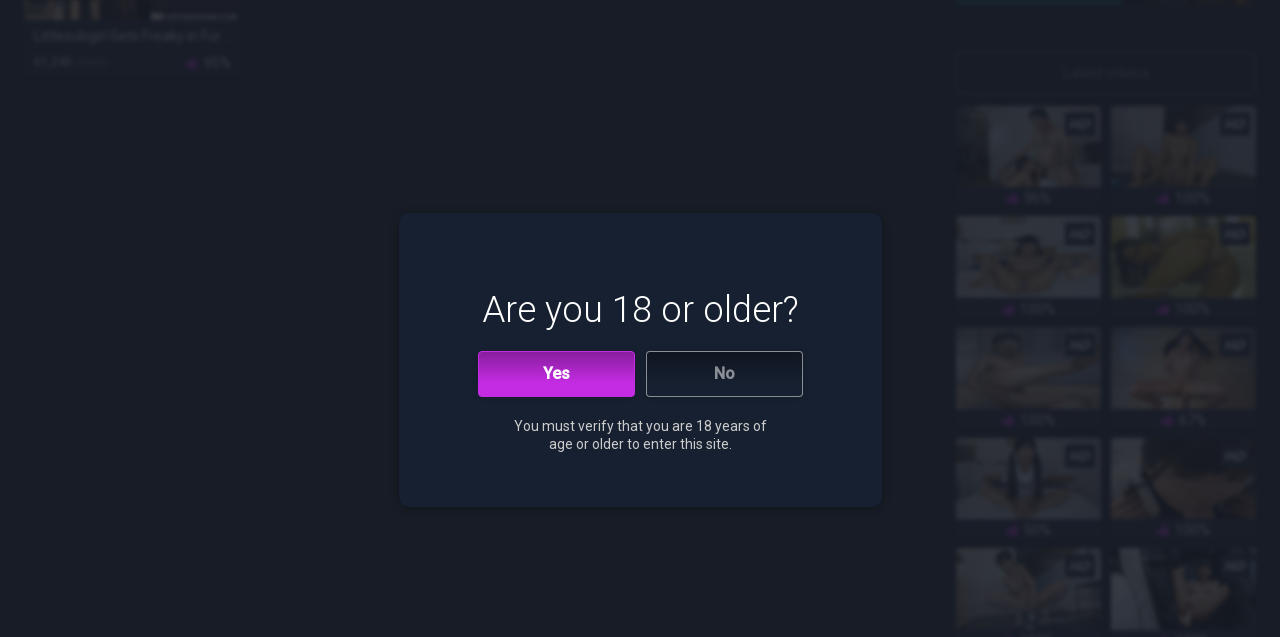

--- FILE ---
content_type: text/html; charset=UTF-8
request_url: https://littlesubgirl.com/tag/sex/
body_size: 78244
content:

<!doctype html>
<html lang="en-US">
<head>
    <meta charset="UTF-8">
    <meta name="viewport" content="width=device-width, height=device-height, initial-scale=1">
    <link rel="profile" href="https://gmpg.org/xfn/11">
    <!-- RTA -->
    <meta name="RATING" content="RTA-5042-1996-1400-1577-RTA" />
    <!-- Meta social networks -->
	    <!-- Temp Style -->
	<style>
    .row {
        max-width: 100em;
        margin: 0 auto;
    }
    </style>
        <style>
            #page {
                max-width: 1300px;/*67%*/
                margin: 10px auto;
                background: #172030;
                box-shadow: 0 0 10px rgba(23,32,48, 0.50);
                -moz-box-shadow: 0 0 10px rgba(23,32,48, 0.50);
                -webkit-box-shadow: 0 0 10px rgba(23,32,48, 0.50);
                -webkit-border-radius: 10px;
                -moz-border-radius: 10px;
                border-radius: 10px;
            }
            @media (max-width: 1920px) {
                #page {
                    max-width: 1300px !important;
                }
            }
            @media (min-width: 1921px){
                #page {
                    max-width: 1700px !important;
                }
            }
                                    body.custom-background {
                background-color: #181c26 !important;
                background-position: center center;
                background-size: cover;
                background-repeat: no-repeat;
                background-attachment: fixed;
                color: #ffffff!important;
            }
                    </style>
		
<style>
	    .site-branding .logo a {
        color: #ffffff !important;
    }
		    button,
    .button,
    input[type="button"],
    input[type="reset"],
    input[type="submit"] {
        background: -moz-linear-gradient(top, rgba(0,0,0,0.3) 0%, rgba(0,0,0,0) 70%); /* FF3.6-15 */
        background: -webkit-linear-gradient(top, rgba(0,0,0,0.3) 0%,rgba(0,0,0,0) 70%); /* Chrome10-25,Safari5.1-6 */
        background: linear-gradient(to bottom, rgba(0,0,0,0.3) 0%,rgba(0,0,0,0) 70%); /* W3C, IE10+, FF16+, Chrome26+, Opera12+, Safari7+ */
    }
    button,
	.button,
	input[type="button"],
	input[type="reset"],
	input[type="submit"],
	.label,
	.label:visited,
	.pagination ul li a,
	.widget_categories ul li a,
	.comment-reply-link,
	a.tag-cloud-link,
	.template-actors li a {
		filter: progid:DXImageTransform.Microsoft.gradient( startColorstr='#a62b2b2b', endColorstr='#00000000',GradientType=0 ); /* IE6-9 */
		-moz-box-shadow: 0 1px 6px 0 rgba(0, 0, 0, 0.12);
		-webkit-box-shadow: 0 1px 6px 0 rgba(0, 0, 0, 0.12);
		-o-box-shadow: 0 1px 6px 0 rgba(0, 0, 0, 0.12);
		box-shadow: 0 1px 6px 0 rgba(0, 0, 0, 0.12);
	}
	input[type="text"],
	input[type="email"],
	input[type="url"],
	input[type="password"],
	input[type="search"],
	input[type="number"],
	input[type="tel"],
	input[type="range"],
	input[type="date"],
	input[type="month"],
	input[type="week"],
	input[type="time"],
	input[type="datetime"],
	input[type="datetime-local"],
	input[type="color"],
	select,
	textarea,
	.wp-editor-container,
    span#search_select-button,
    #popupModal div.modal-footer a.btn{
		-moz-box-shadow: 0 0 1px rgba(255, 255, 255, 0.3), 0 0 5px black inset;
		-webkit-box-shadow: 0 0 1px rgba(255, 255, 255, 0.3), 0 0 5px black inset;
		-o-box-shadow: 0 0 1px rgba(255, 255, 255, 0.3), 0 0 5px black inset;
		box-shadow: 0 0 1px rgba(255, 255, 255, 0.3), 0 0 5px black inset;
	}

	#site-navigation {
		background: #1e2739;
		-moz-box-shadow: 0 6px 6px 0 rgba(0, 0, 0, 0.12);
		-webkit-box-shadow: 0 6px 6px 0 rgba(0, 0, 0, 0.12);
		-o-box-shadow: 0 6px 6px 0 rgba(0, 0, 0, 0.12);
        /* Drop shadow header */
        box-shadow: 0px 4px 10px rgba(0, 0, 0, 0.3);
        border-radius: 0px 0px 4px 4px;
        margin-bottom: 40px;
	}
    div#user_dropdown_menu {
        background: #172030;
        -moz-box-shadow: 0 6px 6px 0 rgba(0, 0, 0, 0.7);
        -webkit-box-shadow: 0 6px 6px 0 rgba(0, 0, 0, 0.7);
        -o-box-shadow: 0 6px 6px 0 rgba(0, 0, 0, 0.7);
        box-shadow: 0 6px 6px 0 rgba(0, 0, 0, 0.7);
    }
    #site-navigation ul {
        z-index: 99992 !important;
    }

	#site-navigation > ul > li:hover > a,
	#site-navigation ul li.current-menu-item a {
		/*-moz-box-shadow: inset 0px 0px 2px 0px #000000;
		-webkit-box-shadow: inset 0px 0px 2px 0px #000000;
		-o-box-shadow: inset 0px 0px 2px 0px #000000;
		box-shadow: inset 0px 0px 2px 0px #000000;
		filter:progid:DXImageTransform.Microsoft.Shadow(color=#000000, Direction=NaN, Strength=2);*/
	}
	    .site-branding .logo a {
        position: relative !important;
		font-family: 'Roboto', sans-serif;
		font-size: 30px;
	}
	.site-branding .logo img {
		max-width: 155px;
		max-height: 35px;
		margin-top: 0px;
		margin-left: 0px;
        width: 100%;
	}

	a,
    .top-bar .membership a,
    .more-videos i,
    a.label i::before,
    #createPlaylist i::before,
    a.tag-cloud-link i::before,
	.categories-list .thumb-block:hover .entry-header .cat-title:before,
	.main-navigation .menu-item-has-children > a:after,
	.main-navigation.toggled li.focus > a,
	.main-navigation.toggled li.current_page_item > a,
	.main-navigation.toggled li.current-menu-item > a,
    i.fa-chevron-right,
    i.fa-chevron-left,
    button#send_user_msg i.fa-send,
    a#chat_page i.fa-envelope{
		color: #ffffff !important;
	}
    #back-to-top i::before,
    #send_msg i.fa-send::before,
    div#trending_tags a,
    a#tracking-url i.fa-download {
        color: #ffffff;
    }
    button.about svg g polygon{
        fill: #c32ce2 !important;
    }
    .welcome i.fa-user::before,
    ul#user_social > li > a > i.fa-facebook,
    ul#user_social > li > a > i.fa-instagram,
    ul#user_social > li > a > i.fa-twitter,
    ul#user_social > li > a > i.fa-reddit,
    ul#user_social > li > a > i.fa-snapchat,
    ul#user_social2 > li > a > i.fa-facebook,
    ul#user_social2 > li > a > i.fa-instagram,
    ul#user_social2 > li > a > i.fa-twitter,
    ul#user_social2 > li > a > i.fa-reddit,
    ul#user_social2 > li > a > i.fa-snapchat,
    div.item i.fa-chevron-down,
    div#video_thumbnails_below p a i.fa-download,
    div#filters div.filters-select i.fa-filter,
    span.says,
    cite.fn a{
        color: #c32ce2 !important;
    }
    div#trending_tags a {
        padding: 4px;
        margin: 2px;
        border: 1px solid #c32ce2;
        border-radius: 6px;
        color: #cccccc!important;
    }
    div.uploads span.welcome svg path {
        fill: #ffffff !important;
    }
    div#trending_tags a:hover{
        background-color: #c32ce2 !important;
        color: #ffffff !important;
    }
    div.tags-list i::before {
        color: #c32ce2;
    }

    .separator i::before {
        color: #c32ce2 !important;
    }
    .main-navigation.toggled li:hover > a,
    .col-1-blog ul li a:hover,
    .col-1-blog ul li a.current_blog_cat,
    .top-bar .membership a i,
    .thumb-block:hover .photos-count i{
        color: #c32ce2 !important;
    }
    .rating-bar span {
        color: #ffffff !important;
    }
    article[id^="content-"]:before {
        background: #c32ce2 !important;
    }
    .thumb-block i,
    .required,
    .thumb-block:hover .rating-bar i,
    .top-bar .social-share i,
    .morelink i,
    .widget-title i::before,
    .cat-title::before,
    .actor-title::before,
    .author-playlist i::before,
    div.likes i::before{
        color: #c32ce2 !important;
    }

    #less:hover i,
    #more:hover i {
        color: #c32ce2 !important;
    }

    #filters .filters-select:after {
        background-color: #c32ce2 !important;
    }

    .site-title a i,
    .menu-toggle i,
    ul.comment_votes_statistic > li.li_revote > span > i.fa-check,
    div.item_user > a:hover,
    div.item_user > a i.fa-arrow-circle-o-right,
    a#public_link,
    div.color2 i.fa-envelope,
    .welcome i.fa-chevron-down,
    .welcome i.fa-chevron-up,
    div#search_filter div.filters-select:after{
        color: #c32ce2 !important;
    }

	button,
	.button,
	input[type="button"],
	input[type="reset"],
	input[type="submit"],
	.label,
	.pagination ul li a:hover,
	body #filters .label.secondary.active,
	.label.secondary:hover,
	.main-navigation li:hover > a,
	.main-navigation li.focus > a,
	.main-navigation li.current_page_item > a,
	.main-navigation li.current-menu-item > a,
	.widget_categories ul li a:hover,
	a.tag-cloud-link:hover,
	.template-actors li a:hover,
    a.bookmark ,
    a.bookmark:hover {
		border-color: #c32ce2!important;
		background-color: #c32ce2!important;
	}

    .main-navigation li.menu-item > a {
        border-bottom: 1px solid #aa2cc4 !important;
        border-radius: 4px 4px 0px 0px;
    }
    .main-navigation li.current_page_item,
    .main-navigation li.current-menu-item{
        background: #172030;
    }


    @media screen and (min-width: 991.99px) {
        #site-navigation {
            border-bottom: 1px solid #aa2cc4!important;
            border-radius: 0px 0px 4px 4px;
        }

        nav#site-navigation {
            border-radius: 0 0 4px 4px !important;
            border-left: 1px solid transparent!important;
            border-right: 1px solid transparent!important;
            border-image: linear-gradient(to top, #aa2cc4, transparent)!important;
            border-image-slice: 1!important;
        }
        nav#site-navigation:before {
            right: 100%!important;
            bottom: 1px!important;
            background-image: radial-gradient(circle at 0 0, transparent 17px, #aa2cc4 19px, #172030 20px)!important;
        }
        nav#site-navigation:after {
            left: 100%!important;
            bottom: 1px!important;
            transform: rotate(90deg)!important;
            background-image: radial-gradient(circle at 0 0, transparent 17px, #aa2cc4 19px, #172030 20px)!important;
        }


        #site-navigation ul li.current-menu-item:before,
        #site-navigation ul li.current-menu-item:after {
            content: '';
            display: block;
            position: absolute;
            width: 14px;
            height: 15px;
        }
        #site-navigation ul li.current-menu-item:before {
            right: 100%;
            bottom: 1px;
            background-image: radial-gradient(circle at 0 0, transparent 17px, #aa2cc4 19px, #172030 20px);
        }
        #site-navigation ul li.current-menu-item:after {
            left: 100%;
            bottom: 1px;
            transform: rotate(85deg);
            background-image: radial-gradient(circle at 0 0, transparent 18px, #aa2cc4 19px, #172030 20px);
        }
    }

    div.video-debounce-bar-back {
        background: #242f4c;
        border-radius: 4px;
        width:100%;
    }
    div.video-debounce-bar {
        background-color: #c32ce2 !important;
        border-radius: 4px;
    }
    button:hover,
    .button:hover,
    input[type="button"]:hover,
    input[type="reset"]:hover,
    input[type="submit"]:hover,
    .pagination ul li a:hover,
    .label.secondary:hover,
    .main-navigation li:hover > a,
    .widget_categories ul li a:hover,
    a.tag-cloud-link:hover,
    .template-actors li a:hover,
    a.bookmark:hover,
    #searchsubmit:hover,
    a.more-videos:hover,
    #back-to-top:hover,
    #btnLoadMore:hover,
    a.button:hover,
    input.submit:hover,
    .label:hover{
        border-color: #aa2cc4!important;
        background-color: #aa2cc4!important;
    }
    #searchsubmit,
    .comment-reply-link:hover{
        color: #ffffff;
    }

    div#ads_board div.filters-select a:hover {
        background-color: #c32ce2!important;
    }

    div#user_dropdown_menu ul#drop_user li:hover,
    div#upload_dropdown_menu ul#drop_upload li:hover{
        background-color: #c32ce2 !important;
    }
    div#user_dropdown_menu ul#drop_user li:hover,
    div#upload_dropdown_menu ul#drop_upload li:hover {
        color: #ffffff !important;
    }
    div#user_dropdown_menu ul#drop_user li:hover a i,
    div#upload_dropdown_menu ul#drop_upload li:hover a i{
        color: #ffffff!important;
    }

    span#change:hover,
    .ul_related li.related_item a:hover,
    section#main footer i.material-icons{
        color: #c32ce2 !important;
    }
    .tags-letter-block .tag-items .tag-item a:hover {
        color: #aa2cc4 !important;
    }
    input[type="submit"] {
        color: #ffffff!important;
    }
	.rating-bar-meter,
	.vjs-play-progress,
	.appContainer .ctaButton {
		background-color: #ffffff !important;
	}
    .top-bar .social-share a {
        color: #cccccc !important;
        opacity: 50%;
    }
    .top-bar .social-share a:hover {
        color: #ffffff !important;
        opacity: 100%;
    }
    .top-bar {
        background-color: #1e2739 !important;
    }
    .ui-slider-horizontal .ui-slider-range{
        background-color: #aa2cc4 !important;
    }
    .thumb-block:hover span.hd-video svg path{
        fill: #c32ce2;
    }
    #sidebar span.hd-video {
        top: -5px !important;
        right: 3px;
    }

        main#main span.hd-video {
        top: 15px !important;
    }
        aside ul li:hover {
        cursor: pointer;
        background-color: #c32ce2 !important;
        color: #ffffff;
    }
    aside ul li.activeLi {
        background-color: #c32ce2 !important;
        color: #ffffff;
    }

    article.right div.msg_inner {
        background-color: #c32ce2 !important;
    }
    article.right div.tri {
        border-color: #c32ce2 transparent transparent transparent !important;
    }
    .bx-wrapper .bx-controls-direction a {
        /*background-color: *//* !important;*/
    }
    .bx-wrapper .bx-controls-direction a::before,
    .uploads .welcome i.fa-upload,
    ul#drop_upload li a i{
        color: #c32ce2 !important;
    }
    span.actor-title::before,
    span.cat-title::before,
    span#change i.fa-check::before,
    span#change2 i.fa-check::before{
        color: #c32ce2 !important;
    }
    .rating-bar-meter{
        background-color: #c32ce2 !important;
    }
    .featured-carousel .slide a:hover span.hd-video svg path,
    .featured-carousel .slide a.active_slide span.hd-video svg path {
        fill: #aa2cc4 !important;
    }

	#video-tabs button.tab-link.active,
	#comment_tabs button.tab-link.active,
	#profile-tabs button.tab-link.active,
	.title-block,
	.page-title,
	.page .entry-title,
	.comments-title,
	.comment-reply-title,
	.morelink:hover,
    .choices__list--multiple .choices__item{
		border-color: #c32ce2!important;
	}

    .ui-state-active,
    .ui-widget-content .ui-state-active,
    .ui-widget-header .ui-state-active,
    a.ui-button:active,
    .ui-button:active,
    .ui-button.ui-state-active:hover {
        background: #c32ce2 !important;
    }
    span#change:hover {
        cursor: pointer;
    }
    .thumb-block .entry-header,
    .widget-title, .page-title, .page .entry-title, .comments-title, .comment-reply-title,
    .categories-list .thumb-block .entry-header,
    label,
    .social-share small,
    li.gal_tag a i.fa-tag,
    li.article_tags a i.fa-tag{
        color: #ffffff!important;
    }
    div.comment-meta.commentmetadata > a > i {
        color: #c32ce2 !important;
        font-size: 18px;
        margin-right: 10px;
    }

    div.comment-meta.commentmetadata > a,
    div.comment-meta.commentmetadata > a > i.fa-close {
        margin-right: 0px;
    }
    /**** 18 confirmation modal****/
        #dclm_modal_content {
        background-color:  rgba(23,32,48, 100%) !important;
    }
    
     div#cookie-notice {
         background-color: #0F1725 !important;
     }
    a#cn-accept-cookie {
        background-color: #C32CE2 !important;
        border: 1px solid #C32CE2 !important;
        color: #ffffff !important;
    }
    a#cn-accept-cookie:hover {
        background-color: #AA2CC4 !important;
        border: 1px solid #AA2CC4 !important;
    }
    a.a_noselected_tag,
    a.a_selected_tag{
        border: 1px solid #C32CE2 !important;
        color: #fff !important;
        font-size: 12.8px;
        padding: 3px;
        padding-left: 5px;
        padding-right: 5px;
        margin-right: 10px;
        margin-bottom: 10px;
    }
    a.a_selected_tag {
        background-color: #C32CE2 !important;
    }
    a.a_noselected_tag:hover {
        background-color: #aa2cc4 !important;
    }
    a.a_noselected_tag i.fa-tag,
    a.a_selected_tag i.fa-tag{
        color: #ffffff !important;
    }
    span.selected_tag {
        color: #C32CE2 !important;
    }

    a#cn-more-info {
        margin-left: 10px;
        margin-right: 10px;
        color: #FFFFFF !important;
    }
    a#cn-more-info:hover{
        color: #C32CE2 !important;
    }
    p#cn-notice-buttons {
        margin-left: 5px;
    }

	/* Small desktops ----------- */
        @media only screen  and (min-width : 64.001em) and (max-width : 84em) {
            /***videos***/
            #main .thumb-block.post:not(.actors),
            #main div.playlist-list.actors-list .thumb-block.photos,
            #main div.articles-widget-list .thumb-block.blog{
                width: 25%!important;
            }
        }
        /* Desktops and laptops ----------- */
        @media only screen  and (min-width : 84.001em) {
            #main .thumb-block.post:not(.actors),
            #main div.playlist-list.actors-list .thumb-block.photos,
            #main div.articles-widget-list .thumb-block.blog{
                width: 25%!important;
            }
        }

    aside section.widget_articles_block h2.widget-title,
    aside section.widget_playlists_block h2.widget-title{
        box-sizing: border-box;
        border-radius: 4px;
        font-family: 'Roboto', sans-serif;
        font-style: normal;
        font-weight: 500;
        font-size: 14px;
        line-height: 16px;
        text-align: center;
        padding-top: 12px;
        padding-bottom: 12px;
        margin-top: 15px;
    }
    aside section.widget_articles_block h2.widget-title,
    aside section.widget_playlists_block h2.widget-title{
        color: #cccccc !important;
        opacity: 0.5;
        border: 1px solid #cccccc !important;
    }
    #sidebar div.articles-widget-list .thumb-block.blog,
    #sidebar div.playlists-widget-list .thumb-block.post.one-playlist
    {
        width: 50%;
    }

    #sidebar div.articles-widget-list .thumb-block.blog .entry-header,
    #sidebar div.playlists-widget-list .thumb-block.post.one-playlist .entry-header{
        display: block;
        background: #1e2739 !important;
        border: none !important;
        border-radius: 0 0 4px 4px !important;
    }
    #sidebar div.articles-widget-list .thumb-block.blog .entry-header p:first-child,
    #sidebar div.playlists-widget-list .thumb-block.post.one-playlist .entry-header p:first-child{
        margin-top: 0 !important;
        margin-bottom: 0 !important;
    }

    #sidebar div.playlists-widget-list .thumb-block.post.one-playlist {
        margin-bottom: 10px !important;
    }

    .site-footer,
    .title-block,
    .page-title, .page .entry-title, .comments-title, .comment-reply-title, .page-title, .page .entry-title, .comments-title, .comment-reply-title{
        background: #1e2739 !important;
    }
    .pagination ul li a {
        background-color: #1e2739 !important;
        outline: none;
        border-radius: 4px;
        border: 1px solid #1e2739!important;
    }
    .pagination ul li a svg path {
        fill: #ffffff !important;
    }

    .pagination ul li a.current {
        border-top: 1px solid rgba(195,44,226, 1) !important;
        border-bottom: 1px solid #aa2cc4 !important;
        -webkit-box-sizing: border-box;
        -moz-box-sizing: border-box;
        box-sizing: border-box;
        background-position: 0 0, 100% 0;
        background-repeat: no-repeat;
        -webkit-background-size: 1px 100%;
        -moz-background-size: 1px 100%;
        background-size: 1px 100%;
        background-image: -webkit-linear-gradient(top, rgba(195,44,226, 1) 0%, #aa2cc4 100%), -webkit-linear-gradient(top, rgba(195,44,226, 1) 0%, #aa2cc4 100%);
        background-image: -moz-linear-gradient(top, rgba(195,44,226, 1) 0%, #aa2cc4 100%), -moz-linear-gradient(top, rgba(195,44,226, 1) 0%, #aa2cc4 100%);
        background-image: -o-linear-gradient(top, rgba(195,44,226, 1) 0%, #aa2cc4 100%), -o-linear-gradient(top, rgba(195,44,226, 1) 0%, #aa2cc4 100%);
        background-image: linear-gradient(to bottom, rgba(195,44,226, 1) 0%, #aa2cc4 100%), linear-gradient(to bottom, rgba(195,44,226, 1) 0%, #aa2cc4 100%);
    }

    div#user_dropdown_menu ul#drop_user li,
    div#upload_dropdown_menu ul#drop_upload li,
    div#video_thumbnails_below {
        background: #242f4c !important;
    }
    #site-navigation > ul > li {

    }

    .breadcrumbs-area{
        background-color: #242f4c !important;
        border: 1px solid #242f4c !important;
    }
    input[type="text"],
    input[type="email"],
    input[type="url"],
    input[type="password"],
    input[type="search"],
    input[type="number"],
    input[type="tel"],
    input[type="range"],
    input[type="date"],
    input[type="month"],
    input[type="week"],
    input[type="time"],
    input[type="datetime"],
    input[type="datetime-local"],
    input[type="color"],
    select,
    textarea,
    .wp-editor-container,
    .choices__inner{
        background-color: #0f1725 !important;
        border: 1px solid #0f1725 !important;
        color: #ffffff !important;
    }

    textarea#embed_frame {
        background-color: #0f1725 !important;
        border: 1px solid #0f1725 !important;
        border-radius: 4px !important;
    }
    
    textarea#description,
    textarea {
        resize:none;
    }
    /***multi select***/
    .choices__list {
        background-color: #242f4c !important;
        color: #ffffff !important;
        border: none !important;
    }
    div.choices__item.choices__item--choice.choices__item--selectable {
        color: #ffffff !important;
    }
    div.choices__item.choices__item--choice.choices__item--selectable:hover,
    .choices__list--dropdown .choices__item--selectable.is-highlighted {
        background-color: #aa2cc4 !important;
    }
    .choices__list--multiple .choices__item[data-deletable] {
        font-family: 'Helvetica Neue', Helvetica, Arial, sans-serif !important;
        letter-spacing: 1px;
        font-size: 14px;
    }

    /***UI SELECT***/
    .ui-selectmenu-button.ui-button {
        text-align: center !important;
        border-radius: 0 !important;
        border: none !important;
        padding: 0!important;
        padding-top: 12px !important;
        padding-left: 5px!important;
        padding-right: 5px !important;
        background-color: #242f4c !important;
        color: #ffffff !important;
        margin-right: 0 !important;
        margin-left: 0 !important;
    }
    div.ui-selectmenu-open {
        z-index: 99999;
    }
    .ui-widget.ui-widget-content {
        border: none !important;
    }
    .ui-state-active, .ui-widget-content .ui-state-active {
        border: none !important;
        background: #aa2cc4 !important;
        color: #ffffff !important;
    }

    /*select search**/
    #search_select-button.ui-button {
        width: 88px !important;
        border: none !important;
        border-left: 2px solid #1e2739 !important;
    }

    main#main .widget-title {
        border-bottom: 1px solid #1e2739!important;
    }

    ul#search_select-menu,
    ul#select_trending_country-menu,
    ul#faq_select-menu,
    ul#select_ad_type-menu,
    ul#submit_select_category-menu,
    ul#ethnicity-menu,
    ul#hair_color-menu,
    ul#reportType-menu,
    ul#playlistList-menu,
    ul#video_category_select-menu,
    ul#i_am-menu,
    ul#orientation-menu,
    ul#display_name-menu,
    ul#account_ethnicity-menu,
    ul#account_hair_style-menu,
    ul#account_hair_color-menu,
    ul#account_tattoo-menu,
    ul#account_piercing-menu,
    ul#porn_tattoo-menu,
    ul#porn_piercing-menu,
    ul#porn_hair_color-menu,
    ul#porn_ethnicity-menu,
    ul#user_orientation-menu,
    ul#user_gender-menu,
    ul#relation-menu,
    ul#relationship-menu,
    ul#country_user-menu,
    ul#user_hair_style-menu,
    ul#eye_color-menu,
    ul#user_eye_color-menu,
    ul#user_hair_color-menu,
    ul#user_tattoo-menu,
    ul#user_piercing-menu,
    ul#cat_tattoo-menu,
    ul#cat_piercing-menu,
    ul#cat_hair_color-menu,
    ul#cat_ethnicity-menu,
    ul#photo_report_type-menu,
    ul#user_post_report_type-menu
    {
        background-color: #0f1725 !important;
        color: #ffffff !important;
    }
    ul#search_select-menu {
        width: 112px!important;
    }
    ul#search_select-menu li.ui-menu-item div,
    ul#select_trending_country-menu li.ui-menu-item div,
    ul#faq_select-menu li.ui-menu-item div,
    ul#select_ad_type-menu li.ui-menu-item div,
    ul#submit_select_category-menu li.ui-menu-item div,
    ul#ethnicity-menu li.ui-menu-item div,
    ul#hair_color-menu li.ui-menu-item div,
    ul#reportType-menu li.ui-menu-item div,
    ul#playlistList-menu li.ui-menu-item div,
    ul#video_category_select-menu li.ui-menu-item div,
    ul#i_am-menu li.ui-menu-item div,
    ul#orientation-menu li.ui-menu-item div,
    ul#display_name-menu li.ui-menu-item div,
    ul#account_ethnicity-menu li.ui-menu-item div,
    ul#account_hair_style-menu li.ui-menu-item div,
    ul#account_hair_color-menu li.ui-menu-item div,
    ul#account_tattoo-menu li.ui-menu-item div,
    ul#account_piercing-menu li.ui-menu-item div,
    ul#porn_tattoo-menu li.ui-menu-item div,
    ul#porn_piercing-menu li.ui-menu-item div,
    ul#porn_hair_color-menu li.ui-menu-item div,
    ul#porn_ethnicity-menu li.ui-menu-item div,
    ul#user_orientation-menu li.ui-menu-item div,
    ul#relationship-menu li.ui-menu-item div,
    ul#user_eye_color-menu li.ui-menu-item div,
    ul#country_user-menu li.ui-menu-item div,
    ul#relation-menu li.ui-menu-item div,
    ul#eye_color-menu li.ui-menu-item div,
    ul#user_gender-menu li.ui-menu-item div,
    ul#user_hair_style-menu li.ui-menu-item div,
    ul#user_hair_color-menu li.ui-menu-item div,
    ul#user_tattoo-menu li.ui-menu-item div,
    ul#user_piercing-menu li.ui-menu-item div,
    ul#cat_tattoo-menu li.ui-menu-item div,
    ul#cat_piercing-menu li.ui-menu-item div,
    ul#cat_hair_color-menu li.ui-menu-item div,
    ul#cat_ethnicity-menu li.ui-menu-item div,
    ul#user_post_report_type-menu li.ui-menu-item div
    {
        padding-left: 22px !important;
        border: none !important;
    }
    ul#search_select-menu li.ui-menu-item div {
        padding-left: 10px !important;
    }
    ul#search_select-menu li.ui-menu-item div.ui-menu-item-wrapper,
    ul#select_trending_country-menu div.ui-menu-item-wrapper,
    ul#faq_select-menu div.ui-menu-item-wrapper,
    ul#select_ad_type-menu div.ui-menu-item-wrapper,
    ul#submit_select_category-menu div.ui-menu-item-wrapper,
    ul#ethnicity-menu div.ui-menu-item-wrapper,
    ul#hair_color-menu div.ui-menu-item-wrapper,
    ul#reportType-menu div.ui-menu-item-wrapper,
    ul#playlistList-menu div.ui-menu-item-wrapper,
    ul#video_category_select-menu div.ui-menu-item-wrapper,
    ul#i_am-menu div.ui-menu-item-wrapper,
    ul#orientation-menu div.ui-menu-item-wrapper,
    ul#display_name-menu div.ui-menu-item-wrapper,
    ul#account_ethnicity-menu div.ui-menu-item-wrapper,
    ul#account_hair_style-menu div.ui-menu-item-wrapper,
    ul#account_hair_color-menu div.ui-menu-item-wrapper,
    ul#account_tattoo-menu div.ui-menu-item-wrapper,
    ul#account_piercing-menu div.ui-menu-item-wrapper,
    ul#i_am-menu div.ui-menu-item-wrapper,
    ul#orientation-menu div.ui-menu-item-wrapper,
    ul#relation-menu div.ui-menu-item-wrapper,
    ul#eye_color-menu div.ui-menu-item-wrapper,
    ul#display_name-menu div.ui-menu-item-wrapper,
    ul#account_ethnicity-menu div.ui-menu-item-wrapper,
    ul#account_hair_style-menu div.ui-menu-item-wrapper,
    ul#account_hair_color-menu div.ui-menu-item-wrapper,
    ul#account_tattoo-menu div.ui-menu-item-wrapper,
    ul#account_piercing-menu div.ui-menu-item-wrapper,
    ul#porn_tattoo-menu div.ui-menu-item-wrapper,
    ul#porn_piercing-menu div.ui-menu-item-wrapper,
    ul#porn_hair_color-menu div.ui-menu-item-wrapper,
    ul#porn_ethnicity-menu div.ui-menu-item-wrapper,
    ul#user_orientation-menu div.ui-menu-item-wrapper,
    ul#relationship-menu div.ui-menu-item-wrapper,
    ul#user_eye_color-menu div.ui-menu-item-wrapper,
    ul#country_user-menu div.ui-menu-item-wrapper,
    ul#user_gender-menu div.ui-menu-item-wrapper,
    ul#user_hair_style-menu div.ui-menu-item-wrapper,
    ul#user_hair_color-menu div.ui-menu-item-wrapper,
    ul#user_tattoo-menu div.ui-menu-item-wrapper,
    ul#user_piercing-menu div.ui-menu-item-wrapper,
    ul#cat_tattoo-menu div.ui-menu-item-wrapper,
    ul#cat_piercing-menu div.ui-menu-item-wrapper,
    ul#cat_hair_color-menu div.ui-menu-item-wrapper,
    ul#cat_ethnicity-menu div.ui-menu-item-wrapper,
    ul#photo_report_type-menu div.ui-menu-item-wrapper,
    ul#user_post_report_type-menu div.ui-menu-item-wrapper
    {
        border: none!important;
    }

    ul#search_select-menu li.ui-menu-item div.ui-menu-item-wrapper:hover
    ul#select_trending_country-menu div.ui-menu-item-wrapper:hover,
    ul#select_trending_country-menu div.ui-menu-item-wrapper:hover,
    ul#select_ad_type-menu div.ui-menu-item-wrapper:hover,
    ul#submit_select_category-menu div.ui-menu-item-wrapper:hover,
    ul#ethnicity-menu div.ui-menu-item-wrapper:hover,
    ul#hair_color-menu div.ui-menu-item-wrapper:hover,
    ul#reportType-menu div.ui-menu-item-wrapper:hover,
    ul#playlistList-menu div.ui-menu-item-wrapper:hover,
    ul#video_category_select-menu div.ui-menu-item-wrapper:hover,
    ul#i_am-menu div.ui-menu-item-wrapper:hover,
    ul#orientation-menu div.ui-menu-item-wrapper:hover,
    ul#display_name-menu div.ui-menu-item-wrapper:hover,
    ul#account_ethnicity-menu div.ui-menu-item-wrapper:hover,
    ul#account_hair_style-menu div.ui-menu-item-wrapper:hover,
    ul#account_hair_color-menu div.ui-menu-item-wrapper:hover,
    ul#account_tattoo-menu div.ui-menu-item-wrapper:hover,
    ul#account_piercing-menu div.ui-menu-item-wrapper:hover,
    ul#porn_tattoo-menu div.ui-menu-item-wrapper:hover,
    ul#porn_piercing-menu div.ui-menu-item-wrapper:hover,
    ul#porn_hair_color-menu div.ui-menu-item-wrapper:hover,
    ul#porn_ethnicity-menu div.ui-menu-item-wrapper:hover,
    ul#user_orientation-menu div.ui-menu-item-wrapper:hover,
    ul#relationship-menu div.ui-menu-item-wrapper:hover,
    ul#user_eye_color-menu div.ui-menu-item-wrapper:hover,
    ul#country_user-menu div.ui-menu-item-wrapper:hover,
    ul#relation-menu div.ui-menu-item-wrapper:hover,
    ul#eye_color-menu div.ui-menu-item-wrapper:hover,
    ul#user_gender-menu div.ui-menu-item-wrapper:hover,
    ul#user_hair_style-menu div.ui-menu-item-wrapper:hover,
    ul#user_hair_color-menu div.ui-menu-item-wrapper:hover,
    ul#user_tattoo-menu div.ui-menu-item-wrapper:hover,
    ul#user_piercing-menu div.ui-menu-item-wrapper:hover,
    ul#cat_tattoo-menu div.ui-menu-item-wrapper:hover,
    ul#cat_piercing-menu div.ui-menu-item-wrapper:hover,
    ul#cat_hair_color-menu div.ui-menu-item-wrapper:hover,
    ul#cat_ethnicity-menu div.ui-menu-item-wrapper:hover,
    ul#photo_report_type-menu div.ui-menu-item-wrapper:hover,
    ul#user_post_report_type-menu div.ui-menu-item-wrapper:hover
    {
        background-color: #aa2cc4!important;
        color: rgba(255,255,255, 1)!important;
    }

    /**select footer**/
    ul#select_trending_country-menu {
        height: 200px;
    }
    #select_trending_country-button.ui-button {
        text-align: left !important;
        width: 10em !important;
        border: none !important;
        padding: 0!important;
        padding-top: 10px !important;
        padding-left: 11px!important;
        padding-right: 5px !important;
        padding-bottom: 8px !important;
    }
    #select_trending_country-button.ui-button .ui-selectmenu-icon.ui-icon {
        margin-top: 2px;
    }
    #search_select-button {
        background-color: #242f4c !important;
        color: #ffffff !important;
        margin-right: 0 !important;
        margin-left: 0 !important;
    }
    ul#select_trending_country-menu li.ui-menu-item div{
        padding-left: 14px !important;
    }/**select footer**/

    /***support page***/
    #faq_select-button {
        padding-bottom: 10px !important;
        width: 15em;
        padding-left: 20px!important;
        text-align: left !important;
    }

    /***ads board***/
    #select_ad_type-button {
        padding-bottom: 10px !important;
        width: 15em;
        padding-left: 20px!important;
        text-align: left !important;
    }

    /**** submit a video***/
    #submit_select_category-button,
    #ethnicity-button,
    #hair_color-button{
        padding-bottom: 10px !important;
        width: 15em;
        padding-left: 10px!important;
        text-align: left !important;
    }

    ul#submit_select_category-menu {
        height: 200px;
    }

    ul#submit_select_category-menu li.ui-menu-item div,
    ul#ethnicity-menu li.ui-menu-item div,
    ul#hair_color-menu li.ui-menu-item div{
        padding-left: 10px !important;
    }


    /***video page***/
    #reportType-button {
        padding-bottom: 10px !important;
        width: 15em;
        padding-left: 10px!important;
        text-align: left !important;
    }
    ul#reportType-menu li.ui-menu-item div{
        padding-left: 10px !important;
    }

    #playlistList {
        padding-bottom: 10px !important;
        width: 15em;
        padding-left: 10px!important;
        text-align: left !important;
    }

    #playlistList-button {
        padding-bottom: 10px !important;
        width: 145px;
        padding-left: 20px!important;
        text-align: left !important;
    }

    ul#playlistList-menu {
        max-height: 150px;
        margin-top: 2px;
    }

    #video_category_select-button {
        padding-bottom: 10px !important;
        width: 160px;
        padding-left: 10px!important;
        text-align: left !important;
        margin-right: 40px !important;
        font-family: 'Roboto',sans-serif !important;
        font-style: normal;
        font-weight: normal;
        font-size: 14px!important;
        line-height: 16px!important;
        color: rgba(255,255,255, 0.5)!important;
        background-color: #0f1725!important;
        border-radius: 4px!important;
    }
    ul#video_category_select-menu {
        height: 200px;
        margin-top: 2px !important;
    }

    ul#video_category_select-menu li.ui-menu-item div {
        padding-left: 10px !important;
        font-family: 'Roboto',sans-serif !important;
        font-style: normal;
        font-weight: normal;
        font-size: 14px!important;
        line-height: 16px!important;
        color: rgba(255,255,255, 0.5) !important;
    }
    ul#video_category_select-menu li.ui-menu-item div:hover {
        color: rgba(255,255,255, 1) !important;
    }
        /***account settings page*/
    #i_am-button,
    #orientation-button,
    #relation-button,
    #eye_color-button,
    #display_name-button,
    #account_ethnicity-button,
    #account_hair_style-button,
    #account_hair_color-button,
    #account_tattoo-button,
    #account_piercing-button{
        padding-bottom: 10px !important;
        width: 100%;
        padding-left: 10px!important;
        text-align: left !important;
    }
    ul#i_am-menu li.ui-menu-item div,
    ul#orientation-menu li.ui-menu-item div,
    ul#relation-menu li.ui-menu-item div,
    ul#eye_color-menu li.ui-menu-item div,
    ul#display_name-menu li.ui-menu-item div,
    ul#account_ethnicity-menu li.ui-menu-item div,
    ul#account_hair_style-menu li.ui-menu-item div,
    ul#account_hair_color-menu li.ui-menu-item div,
    ul#account_tattoo-menu li.ui-menu-item div,
    ul#account_piercing-menu li.ui-menu-item div {
        padding-left: 10px !important;
    }


    /****porn videos***/
    #porn_tattoo-button,
    #porn_piercing-button,
    #porn_hair_color-button,
    #porn_ethnicity-button{
        padding-bottom: 10px !important;
        width: 100%;
        padding-left: 10px!important;
        text-align: left !important;
    }

    ul#porn_tattoo-menu li.ui-menu-item div,
    ul#porn_piercing-menu li.ui-menu-item div,
    ul#porn_hair_color-menu li.ui-menu-item div,
    ul#porn_ethnicity-menu li.ui-menu-item div {
        padding-left: 10px !important;
    }

    /****community***/
    #user_orientation-button,
    #user_relationship-button,
    #relationship-button,
    #user_eye_color-button,
    #country_user-button,
    #user_gender-button,
    #user_hair_style-button,
    #user_hair_color-button,
    #user_tattoo-button,
    #user_piercing-button {
        padding-bottom: 10px !important;
        padding-left: 10px!important;
        text-align: left !important;
    }
    ul#user_orientation-menu li.ui-menu-item div,
    ul#user_relationship-menu li.ui-menu-item div,
    ul#user_eye_color-menu li.ui-menu-item div,
    ul#country_user-menu li.ui-menu-item div,
    ul#relation-menu li.ui-menu-item div,
    ul#user_gender-menu li.ui-menu-item div,
    ul#user_hair_style-menu li.ui-menu-item div,
    ul#user_hair_color-menu li.ui-menu-item div,
    ul#user_tattoo-menu li.ui-menu-item div,
    ul#user_piercing-menu li.ui-menu-item div {
        padding-left: 10px !important;
    }


    ul#country_user-menu {
        height: 200px !important;
    }


    #slider-range .ui-slider-horizontal .ui-slider-range,
    #slider-height .ui-slider-horizontal .ui-slider-range,
    #slider-weight .ui-slider-horizontal .ui-slider-range{
        background-color: #c32ce2 !important;
    }
    #slider-range span.ui-slider-handle.ui-corner-all.ui-state-default,
    #slider-height span.ui-slider-handle.ui-corner-all.ui-state-default,
    #slider-weight span.ui-slider-handle.ui-corner-all.ui-state-default    {
        background-color: #aa2cc4 !important;
        border: 1px solid #aa2cc4 !important;
        border-radius: 10px !important;
    }

    /***category***/
    #cat_tattoo-button,
    #cat_piercing-button,
    #cat_hair_color-button,
    #cat_ethnicity-button {
        padding-bottom: 10px !important;
        padding-left: 10px!important;
        text-align: left !important;
        /*width: 100%;*/
        max-width: 250px;
        width: 134px;
    }
    ul#cat_tattoo-menu li.ui-menu-item div,
    ul#cat_piercing-menu li.ui-menu-item div,
    ul#cat_hair_color-menu li.ui-menu-item div,
    ul#cat_ethnicity-menu li.ui-menu-item div {
        padding-left: 10px !important;
    }

    /***photo page***/
    #photo_report_type-button,
    #user_post_report_type-button{
        padding-bottom: 10px !important;
        padding-left: 10px!important;
        text-align: left !important;
        width: 100%;
        max-width: 350px;
    }


    #subscribeOnUser button.close,
    #subscribeModal button.close,
    #addToFavorite button.close{
        background-color: transparent !important;
    }

    span.views,
    span.duration {
        color: #ffffff !important;
    }

    h1 a#add_to_fav_video i.fa.fa-heart-o,
    h1 a#add_to_fav_video i.fa.fa-heart,
    h1 a#add_to_fav_video2 i.fa.fa-heart-o{
        cursor: pointer;
    }
    h1 a#add_to_fav_video:focus{
        outline: none !important;
    }
    /****show more tags****/
    .load-more-tags-container {
        margin: 20px auto;
        position: relative;
    }
    .load-more-tags-container div.tags-list {
        list-style-type: none;
        padding: 0;
        max-height: 60px;
        overflow: hidden;
        height: auto;
        transition: 0.1s ease-in;
    }
    .load-more-tags-container div.tags-list:after {
        content: "";
        display: table;
        clear: both;
    }
    .load-more-tags-container div.tags-list a.a-tags {
        margin: 10px 5px 0;
        float: left;
    }

    .load-more-tags-container .load-more-tags-btn {
        line-height: 40px;
        margin: 0 auto;
        display: block;
        color: #293243 !important;
        cursor: pointer;
        text-align: center;
        overflow: hidden;
        font-size: 16px;
    }
    .load-more-tags-container .load-more-tags-btn .loaded {
        display: none;
    }
    .load-more-tags-container #load-more-tags {
        display: none;
    }
    .load-more-tags-container #load-more-tags:checked ~ div.tags-list/* a.a-tags:nth-child(1n + 5)*/ {
        max-height: 999px;
        opacity: 1;
        transition: 0.2s ease-in;
    }
    .load-more-tags-container #load-more-tags:checked ~ .load-more-tags-btn .loaded {
        display: block;
    }
    .load-more-tags-container #load-more-tags:checked ~ .load-more-tags-btn .unloaded {
        display: none;
    }
    .loaded::before,
    .loaded::after,
    .unloaded::after,
    .unloaded::before {
        content: "";
        display: inline-block;
        vertical-align: middle;
        width: 100%;
        height: 1px;
        background-color: #293243 !important;
        position: relative;
    }
    .loaded:before,
    .unloaded:before{
        margin-left: -72%;
        left: -14px;
    }
    .loaded:before {
        margin-left: -112%;
    }
    .loaded:after,
    .uploaded:after{
        margin-right: -38%;
        right: -14px;
    }
    .unloaded::after,
    .loaded:after{
        width:35%
    }
    .unloaded i.fa.fa-chevron-down,
    .loaded i.fa.fa-chevron-up {
        color: #293243 !important;
    }

    /***read more content***/
    .read-more-container {
        position: relative;
        margin-top: 0 !important;
    }
    .read-more-container div.content-video {
        list-style-type: none;
        padding: 0;
    }
    .read-more-container div.content-video:after {
        content: "";
        display: table;
        clear: both;
    }
    .read-more-container div.content-video {
        margin: 10px 5px 0;
        float: left;
    }
    .read-more-container div.content-video {
        opacity: 1;
        max-height: 75px;
        transition: 0.1s ease-in;
        overflow: hidden;
    }
    .read-more-container .read-more-btn {
        line-height: 40px;
        margin: 0 auto;
        display: block;
        color: rgba(204,204,204, 0.5) !important;
        cursor: pointer;
        text-align: center;
        overflow: hidden;
        font-size: 16px;
        clear: both;
    }
    .read-more-container .read-more-btn .read {
        display: none;
    }
    .read-more-container #read-more {
        display: none;
    }
    .read-more-container #read-more:checked ~ div.content-video {
        max-height: inherit !important;
        transition: 0.2s ease-in;
    }
    .read-more-container #read-more:checked ~ .read-more-btn .read {
        display: block;
    }
    .read-more-container #read-more:checked ~ .read-more-btn .readed {
        display: none;
    }
    .read-more-container .load-more-tags-btn .read {
        display: none;
    }
    .read-more-container #read-more {
        display: none;
    }
    .read-more-container #read-more:checked ~ .read-more-btn .read {
        display: block;
    }
    .read-more-container #read-more:checked ~ .read-more-btn .readed {
        display: none;
    }

    .read::before,
    .read::after,
    .readed::after,
    .readed::before {
        content: "";
        display: inline-block;
        vertical-align: middle;
        width: 100%;
        height: 1px;
        background-color: rgba(204,204,204, 0.5) !important;
        position: relative;
    }

    .read:before,
    .readed:before{
        margin-left: -111%;
        left: -14px;
    }

    .read:before {
        margin-left: -112%;
    }

    .read:after,
    .readed:after{
        margin-right: -58%;
        right: -14px;
    }

    .readed::after,
    .read:after{
        width:45%
    }

    .readed i.fa.fa-chevron-down,
    .read i.fa.fa-chevron-up {
        color: rgba(204,204,204, 0.5) !important;
    }

                section#media_image-8{
            text-align: center;
        }
        section#media_image-9,
        section#media_image-10,
        section#media_image-11 {
            display:none;
        }
    

    #modalWindowAlyaFancybox #full_thumbnails{
        background-color: transparent!important;
    }
    div.thumbs_container {
        margin-left: 0 !important;
        margin-right: 0 !important;
        padding-left: 10px;
        padding-right: 10px;
    }
    div.pagin_photo {
        padding-bottom: 20px !important;
    }

    /****community tabs****/
    button.feed,
    button.members,
    button.advanced_search {
        background: none!important;
        border: none;
        box-shadow: none;
    }

    i.fa.fa-thumbs-up:hover,
    i.fa.fa-thumbs-down:hover {
        color: #c32ce2 !important;
    }

    div.activity_block p span i.fa-clock-o,
    div.activity_block p span i.fa-thumbs-up,
    div.activity_block p span i.fa-check,
    div.activity_block p span i.fa-plus,
    div.user_post_activity_video_title p span i.fa-thumbs-up,
    div.user_post_activity_video_title p span i.fa-check,
    div.user_post_activity_video_title p span i.fa-plus
    {
        color: #c32ce2 !important;
    }
    #forms > button.large,
    #forms > button.large[disabled=disabled],
    #users_feeds > div.feeds > div > p > span > a,
    div.activity_content.image div a{
        color: #ffffff!important;
    }
    li.gal_tag a i.fa-tag,
    li.article_tags a i.fa-tag,
    div.tags-list a i.fa-tag,
    div.cat-list a i.fa-folder-open{
        color: #ffffff !important;
    }
    div#community-tabs button.tab-link {
        color: #ffffff!important;
    }
    #users_feeds .feeds{
        background-color: #1e2739 !important;
    }
    div.users_info p a{
        color: #c32ce2!important;
    }
    div.users_info span,
    ul.users_control_btns li a i,
    div.activity_block p span i{
        color: #ffffff!important;
    }

    .red-heart {
        cursor: pointer;
    }

    div.bx-wrapper div.bx-viewport div.thumbs_container img {
        width: auto !important;
    }
    div.uploaded_by{
        float: right;
        margin-top: 20px;
        margin-bottom: 20px;
        color: #cccccc !important;
    }
    div.uploaded_by a {
        color:#ffffff!important;
    }

    div#report_photo button.close {
        background: transparent !important;
        border: none !important;
    }
    div.author_info span {
        font-style: italic;
        color: #ffffff!important;
    }
    div.author_info span a {
        color: #c32ce2 !important;
    }

    div span.remove_from_photo {
        top: 10px !important;
        right: 10px !important;
    }
    div span.remove_from_photo i.fa-heart {
        color: #c32ce2 !important;
        cursor: pointer;
    }
    span.delete_image i.fa-close {
        color: #c32ce2 !important;
    }
    .filters-options span a.active {
        background-color: transparent !important;
    }
    #btn_delete_album,
    .btn_upload_to_album {
        padding: 2px 10px;
        background-color: #c32ce2 !important;;
    }
    #btn_delete_album:hover,
    .btn_upload_to_album:hover {
        background-color: #aa2cc4 !important;
    }
    span.likes_count {
        color: #cccccc !important;
    }
    button.about,
    button.share,
    button.playlist,
    button.report,
    #control_interface .fa-expand,
    #control_interface .fa-th-large,
    #control_interface .fa-arrow-circle-left,
    #control_interface .fa-comment,
    #control_interface .fa-share-alt,
    #control_interface .fa-flag
    #modalWindowAlyaFancybox .fa-play,
    #modalWindowAlyaFancybox .fa-pause,
    #modalWindowAlyaFancybox .fa-close,
    #fullscreen_flag,
    #not_fullscreen_flag,
    #modalWindowAlyaFancybox .modal-header .fa-pause,
    #modalWindowAlyaFancybox .modal-header .fa-th-large,
    #modalWindowAlyaFancybox .modal-header .fa-play,
    #modalWindowAlyaFancybox .modal-header button.close
    {
        color: #ffffff !important;
    }

    #control_interface .fa-heart.red-heart {
    }

    progress {
        background: #172030 !important;
        height: 2px;
        -webkit-appearance: none !important;
    }
    progress::-webkit-progress-bar {
        background: #172030 !important;
        height: 2px;
    }
    progress::-moz-progress-bar {
        background: #c32ce2 !important;
        height: 2px;
    }
    progress::-webkit-progress-value {
        background: #c32ce2 !important;
        height: 2px;
    }


    #users_control_btns li a,
    a.a_selected_tag,
    a.a_noselected_tag,
    form.upload_to_album_form button,
    form#SubmitVideo button[type=submit],
    form#forms button[type=submit],
    #edit_user_video,
    button.vicetemple-player__happy-inside-btn-close,
    #subscribe_on_author,
    span.welcome{
        color: #ffffff !important;
    }
    #write_a_post {
        background: #c32ce2 !important;
        border-color: #c32ce2 !important;
    }
    #write_a_post:hover{
        background: #aa2cc4 !important;
        border-color: #aa2cc4 !important;
    }

    @media only screen and (max-width: 319px) {
        header.categoryVideoWatchLater span,
        div.rating-bar span.views{
            overflow: hidden;
            text-overflow: ellipsis;
            white-space: nowrap;
        }
                div.rating-bar span:nth-child(3){
            display:none;
        }
        
    }
    @media (min-width: 320px) and (max-width : 766px) {

        header.categoryVideoWatchLater span,
        div.rating-bar span.views{
            overflow: hidden;
            text-overflow: ellipsis;
            white-space: nowrap;
        }
            div.rating-bar span:nth-child(3){
            display:none;
        }
        }
    @media (min-width: 375px) and (max-width: 462px) {
        header.categoryVideoWatchLater span,
        div.rating-bar span.views{
            overflow: hidden;
            text-overflow: ellipsis;
            white-space: nowrap;
        }
            div.rating-bar span:nth-child(3){
            display:none;
        }
        }
    @media (min-width: 463px) and (max-width : 765px) {
        header.categoryVideoWatchLater span,
        div.rating-bar span.views{
            overflow: hidden;
            text-overflow: ellipsis;
            white-space: nowrap;
        }
            div.rating-bar span:nth-child(3){
            display:none;
        }
        }
    
    
    #message div.tags-list {
       /* max-width: 240px;*/
        flex-wrap: wrap;
    }
    div.render-x {
        position: relative;
        margin-right: 10px;
        margin-bottom: 10px;
    }
    div.render-x a{
        background: #242f4c !important;
    }
    div.render-x span {
        float: right;
        border-top-right-radius: 4px;
        border-bottom-right-radius: 4px;
        padding: 3px 5px !important;
        background: #242f4c !important;
        margin-top: -3px;
    }
    div.render-x span svg.fa-close {
        color: rgba(255,255,255, 0.5)!important;
        cursor: pointer;
        font-style: normal;
        font-weight: normal;
        font-size: 12px!important;
        line-height: 14px!important;
    }

    #remove_video_tags,
    #remove_video_tags_on_upload_page{
        background: transparent !important;
        padding-top: 4px;
        padding-bottom: 4px;
        padding-left: 10px;
        padding-right: 10px;
        margin-left: 10px;
        border: none !important;
        color: rgba(204,204,204, 0.5) !important;
        display: flex;
        flex-wrap: nowrap;
    }
    #remove_video_tags svg,
    #remove_video_tags_on_upload_page svg {
        margin-right: 5px !important;
    }
    #remove_video_tags svg path,
    #remove_video_tags_on_upload_page svg path {
        fill: #cccccc!important;
    }

    div.remove-all-tag {
        display: inline-flex;
    }

    #edit_current_video .remove-all-tag p {
        margin:0 !important;
    }

    div.personal_info_mobile div#subscribers_and_views p,
    div.personal_info_mobile div#subscribers_and_views2 p{
        font-size: 18px!important;
        color: rgba(255,255,255, 1) !important;
    }

    div.personal_info_mobile div#subscribers_and_views p > span.count_subs,
    div.personal_info_mobile div#subscribers_and_views2 p > span.count_subs{
        color: rgba(255,255,255, 0.5) !important;
    }


        span.premium-video {
        background: transparent !important;
        width: 50px !important;
        height: 50px !important;
    }
    span.premium-video img.svg-crown {
        width: 22px !important;
        float: right;
    }
    
    span.views {
        float: left;
        padding-left: 5px;
    }
    span.duration {
        float:right;
        padding-right: 5px;
    }

    
            span.duration {
            float: right !important;
        }
        span.views {
            float: left !important;
        }
        #sidebar div.rating-bar > span:nth-child(3) {
        text-align: center;
        float: inherit !important;
    }

        div.upgrade {
        height: 40px;
        vertical-align: middle;
        margin-left: 20px;
        margin-right: 40px;
    }
    
    div.upgrade button {
        color: #ffffff !important;
    }
    div.upgrade button i.fa-star {
        color: #ffffff !important;
        margin-right: 10px;
    }
    li.article_tags {
        background-color: transparent !important;
    }

    div#form{
        margin-bottom: 20px;
    }

    button#сancel {
        background-color: transparent !important;
    }
    span.users_control_btns {
        font-size: 16px !important;
        font-style: normal !important;
        color: #ffffff !important;
        float: right !important;
        cursor: pointer;
        display: inline-flex;
    }
    span.users_control_btns i {
        color: #c32ce2 !important;
    }

    div#members {
        justify-content: space-between;
        flex-wrap: wrap;
    }


    article.thumb-block.post {
        border-radius: 4px 4px 0px 0px;
        padding-top:0 !important;
        padding-bottom: 0 !important;
    }
    aside section.widget_videos_block h2.widget-title,
    h2.a_mod{
        color: #cccccc !important;
        opacity: 0.5;
        border: 1px solid #cccccc !important;
    }
    aside div.videos-list article div.rating-bar {
        background: #1e2739 !important;
        border: none !important;
    }

    .bx-wrapper .bx-controls-direction a.bx-prev svg{
       /* content: url("https://littlesubgirl.com/wp-content/themes/vicetemple_pornx/assets/svg/left-arrow.svg");*/
        position: relative;
        top: 68px;
        left: 20px;
    }
    .bx-wrapper .bx-controls-direction a.bx-prev svg path,
    .bx-wrapper .bx-controls-direction a.bx-next svg path{
        fill:#1e2739 !important;
        fill-opacity: 1!important;
    }
    .bx-wrapper .bx-controls-direction a.bx-prev {
        background: linear-gradient(
                270deg
                , rgba(36,47,76, 10%), #242f4c 100%);
    }

    .bx-wrapper .bx-controls-direction a.bx-next svg {
       /* content: url("https://littlesubgirl.com/wp-content/themes/vicetemple_pornx/assets/svg/right-arrow.svg");*/
        position: relative;
        top: 68px;
        right: -20px;
    }

    .bx-wrapper .bx-controls-direction a.bx-next{
        background: linear-gradient(
                90deg, rgba(36,47,76, 10%), #242f4c 100%);
        width: 55px !important;
    }
    @media screen and (min-width: 991.99px) {
        .main-navigation li.current_page_item,
        .main-navigation li.current-menu-item {
            border-top: 1px solid rgba(195,44,226, 1) !important;
            border-left: 1px solid #aa2cc4 !important;
            border-right: 1px solid #aa2cc4 !important;
            /*background-image: -webkit-linear-gradient(top, rgba(195,44,226, 1) 0%, #aa2cc4 100%), -webkit-linear-gradient(top, rgba(195,44,226, 1) 0%, #aa2cc4 100%);
            background-image: -moz-linear-gradient(top, rgba(195,44,226, 1) 0%, #aa2cc4 100%), -moz-linear-gradient(top, rgba(195,44,226, 1) 0%, #aa2cc4 100%);
            background-image: -o-linear-gradient(top, rgba(195,44,226, 1) 0%, #aa2cc4 100%), -o-linear-gradient(top, rgba(195,44,226, 1) 0%, #aa2cc4 100%);
            background-image: linear-gradient(to bottom, rgba(195,44,226, 1) 0%, #aa2cc4 100%), linear-gradient(to bottom, rgba(195,44,226, 1) 0%, #aa2cc4 100%);*/
            border-radius: 4px;
        }
    }
    @media screen and (max-width: 991.98px) {
        #site-navigation ul li.current-menu-item a {
            border-radius: 4px !important;
            border-color: #c32ce2!important;
            border-width: 2px !important;
        }
    }
    .main-navigation li.current_page_item > a,
    .main-navigation li.current-menu-item > a {
        background-color: #172030 !important;
        border: none !important;
        box-shadow: inset 0px 5px 5px rgba(0, 0, 0, 0.15);
    }

    div.play-icon {
        position: absolute;
        top: 50%;
        left: 50%;
        margin-left: -15px;
        margin-top: -15px;
        opacity:0;
    }

    #site-navigation > ul > li > a > span > svg{
        margin-right: 10px;
        margin-top: 10px;
    }
    #site-navigation > ul > li.home-icon > a > span > svg{
        margin-right: 10px;
        margin-top: 8px;
    }
    #site-navigation > ul > li > a {
        vertical-align: middle;
        display: flex !important;
    }
    #site-navigation > ul > li > a:hover {
        background: #172030 !important;
        box-shadow: inset 0px 5px 5px rgb(0 0 0 / 15%);
    }
    .site-footer {
        background: linear-gradient(0deg, #1e2739, #1e2739);
    }
    #content {
        margin-top: 0px !important;
        padding-top: 0px;
    }
    div.customizer_content h1 {
        font-family: 'Roboto',sans-serif;
        font-style: normal;
        font-weight: 300;
        font-size: 36px;
        line-height: 42px;
        border-bottom: 1px solid #1e2739;
        padding-bottom: 20px;
        margin-bottom: 20px;
    }
    div.customizer_content > * {
        font-family: 'Roboto',sans-serif;
        font-style: normal;
        font-weight: normal;
        font-size: 14px;
        line-height: 18px;
    }
    div.customizer_content > p {
        width:100%;
        column-count: 2;
        -moz-column-count: 2;
        -webkit-column-count: 2;
        column-gap: 40px;
        -moz-column-gap: 40px;
        -webkit-column-gap: 40px;
    }
    div.customizer_content > *:first-child {
        margin-top: 0;
    }
    div.customizer_content > *:last-child {
        margin-bottom: 0;
    }
    div#content {
        margin-bottom: 0px !important;
        padding-bottom: 0px !important;
    }
    .site-footer {
        margin-top: 40px !important;
        padding-top: 40px !important;
        padding-bottom: 40px !important;
    }
    .logo-footer {
        padding-top: 37px !important;
        padding-bottom: 15px !important;
        filter: none !important;
    }

    div.footer-menu-row {
        border-top: 1px solid #242f4c;
        border-bottom: 1px solid #242f4c;
        padding-top: 20px;
        padding-bottom: 20px;
        margin-bottom: 37px;
    }
    p.video_block_delimiter {
        background: #242f4c;
    }
    main div.videos-list article header.categoryVideoWatchLater,
    main div article header.categoryVideoWatchLater,
    main div article header.playlistsWidgetHeader {
        background:#1e2739 !important;
    }
    main div article header.playlistsWidgetHeader {
        border-radius: 0px 0px 4px 4px;
    }
    div.footer-menu-container,
    ul#menu-footer-menu {
        margin-top: 0 !important;
        margin-bottom: 0 !important;
    }
    ul#menu-footer-menu li a {
        font-family: 'Roboto',sans-serif;
        font-style: normal;
        font-weight: normal;
        font-size: 14px;
        line-height: 16px;
        text-align: right;
    }
    .footer-menu-container ul li {
        margin-right: 10px !important;
        margin-left: 10px !important;
    }
    .footer-menu-container ul li:first-child {
        margin-left: 0px !important;
    }
    .footer-menu-container ul li:last-child{
        margin-right:0 !important;
    }
    div.copyright *{
        font-family: 'Roboto',sans-serif;
        font-style: normal;
        font-weight: normal;
        font-size: 14px;
        line-height: 16px;
        opacity: 0.5;
        color: #cccccc;
    }
    div.copyright *:first-child,
    div.copyright{
        margin-top: 0!important;
        padding-top: 0!important;
    }
    div.copyright {
        margin-bottom: 20px;
        font-family: 'Roboto',sans-serif;
        font-style: normal;
        font-weight: normal;
        font-size: 14px;
    }
    div.copyright *:last-child {
        margin-bottom: 0!important;
        padding-bottom: 0!important;
    }
    p.footer_rta {
        margin-top: 0!important;
        margin-bottom: 0!important;
    }
    div#trending h3 {
        font-family: 'Roboto',sans-serif;
        font-style: normal;
        font-weight: normal;
        font-size: 14px;
        line-height: 16px;
        text-align: right;
        color: rgba(204,204,204, 0.5);
    }
    div#trending {
        margin-top: 0px !important;
        margin-bottom: 37px !important;
    }
    span#select_trending_country-button {
        background-color: transparent !important;
    }
    span#select_trending_country-button span.ui-selectmenu-text {
        font-family: 'Roboto',sans-serif;
        font-style: normal;
        font-weight: normal;
        font-size: 14px;
        line-height: 16px;
        opacity: 1 !important;
    }
    #select_trending_country-button.ui-button {
        width: 6em !important;
    }
    div#trending_tags a {
        background: #172030;
        border-radius: 4px;
        font-family: 'Roboto',sans-serif;
        font-style: normal;
        font-weight: normal;
        font-size: 18px;
        line-height: 21px;
        text-align: right;
        opacity: 0.5;
        padding: 4px 10px;
        border: none;
    }
    div#trending_tags a:hover {
        background-color: #aa2cc4 !important;
        opacity: 1;
    }
    aside div.happy-sidebar {
        margin-bottom: 40px;
    }
    section.widget {
        margin-bottom: 40px;
    }

    div.separator-pagination {
        height: 1px;
        border-top: 1px solid #1e2739;
        margin-bottom: 20px;
        margin-top: 28px;
    }
    .pagination ul {
        padding-top: 0px !important;
        margin-bottom: 40px !important;
    }

    .site-branding .header-search input {
        background-color:#0f1725!important;
        border-top-left-radius: 4px!important;
        border-bottom-left-radius: 4px!important;
        height: 36px;
        padding: 8px 10px 8px 20px;
        color: rgba(255,255,255, 0.5) !important;
        font-family: 'Roboto',sans-serif;
        font-style: normal;
        font-weight: normal;
        font-size: 14px;
        line-height: 16px;
        border: none !important;
    }
    span#search_select-button {
        border-top-right-radius: 4px!important;
        border-bottom-right-radius: 4px!important;
    }

    span#search_select-button {
        border: none !important;
        font-family: 'Roboto',sans-serif;
        font-style: normal;
        font-weight: normal;
        font-size: 14px;
        line-height: 16px;
        background-color: #0f1725 !important;
        color: rgba(255,255,255, 0.5) !important;
        border-left: none !important;
        margin-left: -0.5px !important;
    }
    #search_select-button.ui-button {
        border-left: none !important;
    }
    .site-branding .header-search input#searchsubmit {
        width: 36px !important;
        height: 36px !important;
    }


    div.separator-search {
        width: 1px;
        height: 36px;
        border-left: 1px solid #1e2739;
        border-image: linear-gradient(0deg,
            #0f1725,
            #0f1725,
            #1e2739,
            #0f1725,
            #0f1725);
        border-image-slice: 1;
    }
      /*div.separator-search {
        border-left: 1px solid #1e2739;
        width: 1px;
        height: 20px;
    }*/
    div.search-btn-icon svg{
        margin-left: -1.55em;
        position: absolute;
        margin-top: 0.65em;
        z-index: 1;
        cursor: pointer;
    }

    .site-branding .logo {
        height: 35px;
    }
    .site-branding .header-search,
    #searchform{
        max-width: 380px;
        width: 100% !important;
    }
    ul#search_select-menu {
        background: #0f1725!important;
        border-radius: 0px 0px 4px 4px !important;
        border-top: 1px solid #293243 !important;
        width: 84px !important;
        margin-top: 1px !important;
    }
    ul#search_select-menu li.ui-menu-item div.ui-menu-item-wrapper {
        font-family: 'Roboto',sans-serif;
        font-style: normal;
        font-weight: normal;
        font-size: 14px;
        line-height: 16px;
        color: rgba(255,255,255, 0.5) !important;
    }

    ul#search_select-menu li.ui-menu-item div.ui-menu-item-wrapper.ui-state-active {
        color: rgba(255,255,255, 1) !important;
    }
    
    ul#search_select-menu li.ui-menu-item div.ui-menu-item-wrapper:hover{
        border: none !important;
        background: #aa2cc4 !important;
        color: rgba(255,255,255, 1) !important;
    }
    .ui-state-active, .ui-widget-content .ui-state-active {
        border: none !important;
        background: transparent !important;
        color: rgba(255,255,255, 1) !important;
    }
    .ui-widget-content {
        background:#ffffff !important;
    }

    span.welcome {
        display: inline-flex !important;
        vertical-align: middle !important;

    }

    div#upload_dropdown_menu,
    div#user_dropdown_menu{
        background: #242f4c;
        border-radius: 4px;
        /*border-top: 1px solid #293243;*/
        max-height: 57px !important;
    }
    span.top_angle svg path {
        fill: #242f4c;
    }
    div#user_dropdown_menu {
        border-radius: 4px !important;
        border: none !important;
    }

    div#user_dropdown_menu {
        max-height: 254px !important;
        max-width: 171px !important;
    }

    div#upload_dropdown_menu ul#drop_upload,
    div#user_dropdown_menu ul#drop_user{
        padding-left: 10px !important;
        margin-left: 0 !important;
        margin-bottom: 10px !important;
    }
    div#user_dropdown_menu ul#drop_user {
        padding-left: 0px !important;
    }

    div#upload_dropdown_menu ul#drop_upload li,
    div#user_dropdown_menu ul#drop_user li{
        font-family: 'Roboto',sans-serif;
        font-style: normal;
        font-weight: normal;
        font-size: 14px;
        line-height: 16px;
        color: rgba(255,255,255, 0.5)!important;
        margin-top: 5px !important;
        margin-bottom: 5px !important;
        background: transparent !important;
    }

    div#user_dropdown_menu ul#drop_user li {
        margin-top: 15px !important;
        margin-bottom: 15px !important;
    }
    div#user_dropdown_menu ul#drop_user li:first-child{
        margin-top: 20px !important;
    }
    div#user_dropdown_menu ul#drop_user li:last-child{
        margin-bottom: 20px !important;
    }
    div#upload_dropdown_menu ul#drop_upload li:first-child,
    div#user_dropdown_menu ul#drop_user li:first-child{
        margin-top: 10px !important;
    }
    div#upload_dropdown_menu ul#drop_upload li a,
    div#user_dropdown_menu ul#drop_user li a{
        background: transparent !important;
        color: rgba(204,204,204, 1)!important;
    }
    div#user_dropdown_menu ul#drop_user li a svg path {
        fill: #cccccc !important;
    }
    div#user_dropdown_menu ul#drop_user li a {
        margin-left: 0 !important;
    }
    div#user_dropdown_menu ul#drop_user li:hover, div#upload_dropdown_menu ul#drop_upload li:hover{
        background: transparent !important;
    }
    div#user_dropdown_menu ul#drop_user li:hover a, div#upload_dropdown_menu ul#drop_upload li:hover a{
        background: transparent !important;
        color: rgba(255,255,255,1) !important;
    }
    div#user_dropdown_menu ul#drop_user li a > svg path{
        fill-opacity: 1 !important;
    }
    div#user_dropdown_menu ul#drop_user li:hover a > svg path{
        fill-opacity: 1 !important;
        fill: #ffffff !important;
    }
    div#user_dropdown_menu ul#drop_user li a span {
        margin-left: 10px;
    }
    span.log_reg_separator {
        font-family: 'Roboto',sans-serif;
        font-style: normal;
        font-weight: normal;
        font-size: 16px;
        line-height: 22px;
        text-align: right;
        margin-right: 10px;
        color: rgba(204,204,204, 0.5) !important;
    }
    span.welcome-guest-text {
        color: rgba(204,204,204, 0.5) !important;
    }
    h2.categories-title,
    h2.tags-title,
    h1.tag-title,
    h2.actors-title,
    h1.actor-title,
    h1.category-title,
    h2.videos-title,
    h2.photos-title{
        font-style: normal;
        font-weight: 300;
        font-size: 36px;
        line-height: 42px;
        text-align: center;
    }
    h1.tag-title,
    h1.category-title,
    h2.videos-title,
    h2.photos-title{
        text-align: left;
    }
    h2.widget-title.photos-title {
        margin-bottom: 0!important;
        padding-bottom: 0!important;
        border-bottom: none!important;
    }
    header.header-photos-title {
        margin-bottom: 30px!important;
        padding-bottom: 20px!important;
        border-bottom: 1px solid #1e2739;
        line-height: 5px !important;
    }
    h2.h2_comments {
        font-family: 'Roboto',sans-serif;
        font-style: normal;
        font-weight: 300;
        font-size: 36px;
        line-height: 26px;
/*        padding-bottom: 20px;
        margin-bottom: 30px;*/
    }
    header.categories-entry-header {
        padding: 10px !important;
        background: rgba(30,39,57, 0.8) !important;
        backdrop-filter: blur(10px)!important;
        /* Note: backdrop-filter has minimal browser support */
        border-radius: 0px 0px 4px 4px!important;
        position: absolute;
        bottom: 0;
        width: 100%;
    }
    header.categories-entry-header span.cat-title {
        font-style: normal;
        font-weight: normal;
        font-size: 18px;
        line-height: 21px;
    }
    header.categories-entry-header span.cat-video-count {
        font-style: normal;
        font-weight: normal;
        font-size: 14px;
        line-height: 16px;
        text-align: right;
    }
    header.categories-entry-header span.cat-video-count span {
        color: rgba(204,204,204, 0.5);
    }
    div.separator-tags {
        border-bottom: 1px solid #1e2739;
        margin-top: 40px;
        margin-bottom: 40px;
    }
    .tags-letter-block .tag-items .tag-item a {
        font-family: 'Roboto',sans-serif;
        font-style: normal;
        font-weight: normal;
        font-size: 18px;
        line-height: 21px;
    }
    .tags-letter-block .tag-items .tag-item a .count {
        font-family: 'Roboto',sans-serif;
        font-style: normal;
        font-weight: normal;
        font-size: 18px;
        line-height: 21px;
        color: rgba(204,204,204, 0.5);
    }
    div.separator-tags:last-child {
        margin-bottom: 0
    }
    .tags-letter-block {
        margin-bottom: 0 !important;
        padding-bottom: 0 !important;
    }
    #popular_actress .popular_item p {
        font-style: normal;
        font-weight: normal;
        font-size: 14px;
        line-height: 16px;
    }

    header.actors-entry-header,
    header.photos-entry-header {
        background: #1e2739;
        border-radius: 0px 0px 4px 4px;
        padding-left: 10px!important;
        padding-bottom: 10px!important;
        padding-right: 9px!important;
        padding-top: 6px!important;
    }
    header.actors-entry-header p.actor-title,
    header.photos-entry-header p.photo-title {
        font-family: 'Roboto',sans-serif;
        font-style: normal;
        font-weight: normal;
        font-size: 14px!important;
        line-height: 16px!important;
    }

    #breadcrumbs a, #breadcrumbs .current {
        font-family: 'Roboto',sans-serif;
    }

    header.actors-entry-header p span.actors-video-count,
    header.photos-entry-header p span.author-photos {
        float:right;
    }
    header.actors-entry-header p span.actors-video-count span{
        color: rgba(204,204,204, 0.5) !important;
    }

    article.thumb-block.actors div.post-thumbnail,
    article.thumb-block.album div.post-thumbnail {
        height: 291px;
        background-repeat: no-repeat;
        background-size: cover;
        object-fit: fill;
        background-position: top center;
    }
    /** Photos & GIFs -> Album thumbnails should preserve the aspect ratio on all screen sizes**/
    @media (max-width: 785px) {
        article.thumb-block.album div.post-thumbnail {
            height: 30vw !important;
        }
    }
    @media (min-width: 786px) and (max-width: 992px) {
        article.thumb-block.album div.post-thumbnail {
            height: 25vw !important;
        }
    }

    button#btnLoadMore,
    button#filterLoadMore{
        box-sizing: border-box;
        border-radius: 4px;
        font-family: 'Roboto', sans-serif;
        font-style: normal;
        font-weight: 500;
        font-size: 14px;
        line-height: 16px;
        text-align: center;
        padding-top: 12px;
        padding-bottom: 12px;
    }
    aside .rating-bar,
    aside .rating-bar.no-rate,
    footer .rating-bar,
    footer .rating-bar.no-rate{
        text-align: center;
        font-family: 'Roboto',sans-serif;
        font-style: normal;
        font-weight: normal;
        font-size: 14px;
        line-height: 16px;
    }
    aside div.videos-list article{
        margin-bottom: 10px;
    }
    h2.advanced-filter-sidebar {
        font-family: 'Roboto',sans-serif;
        font-style: normal;
        font-weight: normal;
        font-size: 18px;
        line-height: 21px;
    }
    span.collapse-all-tabs {
        float: right;
        font-family: 'Roboto',sans-serif;
        font-style: normal;
        font-weight: normal;
        font-size: 14px;
        line-height: 16px;
        text-align: center;
        /* normal and activ pink */
        color: #c32ce2;
        cursor: pointer;
    }
    fieldset.fieldset {
        border:none !important;
        margin: 0px !important;
        margin-bottom: 10px !important;
        padding: 0 !important;
    }
    div#filter_porn_videos_area fieldset legend {
        width: 100%;
        font-family: 'Roboto',sans-serif;
        background: #1e2739;
        border-radius: 4px  !important;
        padding: 10px 20px  !important;
        font-style: normal  !important;;
        font-weight: normal  !important;
        font-size: 14px  !important;
        line-height: 16px  !important;
        /* Icons wite */
        color: #ffffff;
        margin-bottom: 2px !important;
    }
    div#filter_porn_videos_area fieldset legend span.collapse-legend {
        float: right;
    }
    span.collapse-legend svg path {
        fill: #ffffff !important;
    }
    div#filter_porn_videos_area div.form-display_name,
    div#filter_porn_videos_area ul#cat_list{
        background: #1e2739;
        border-radius: 4px;
        padding: 20px;
        width:100% !important;

    }
    div#filter_porn_videos_area div.form-display_name label,
    div#filter_porn_videos_area ul#cat_list label{
        color: rgba(255,255,255, 0.5) !important;
    }
    div#filter_porn_videos_area ul#cat_list {
        margin-bottom: 0px !important;
    }
    div.filter-btns-videos {
        display: flex;
        justify-content: space-between;
        margin-top: 10px !important;
    }
    div.filter-btns-videos input[type=submit] {
        background-color: #c32ce2;
        border-radius: 4px;
        font-style: normal;
        font-weight: 500;
        font-size: 14px;
        line-height: 16px;
        font-family: 'Roboto',sans-serif;
        padding: 10px 10px;
        width: 100%;
        max-width: 154px;
        margin-right: 10px;
    }
    div.filter-btns-videos #clear_user_filter{
        font-family: 'Roboto',sans-serif;
        background-color: transparent !important;
        /* Text/opacity 50% */
        border: 1px solid rgba(204,204,204, 0.5) !important;
        box-sizing: border-box;
        border-radius: 4px;
        color: rgba(204,204,204, 0.5);
        font-style: normal !important;
        font-weight: 500 !important;
        font-size: 14px !important;
        line-height: 16px !important;
        padding: 10px 10px;
        width: 100%;
        max-width: 154px;
    }

    fieldset.fieldset:last-child {
         margin-top: 0px !important;
         padding-top: 0px !important;
     }
    ul#cat_list li span {
        color: rgba(255,255,255, 0.5);
    }

    div#filter_porn_videos_area div.form-display_name label.ui-button,
    div#filter_porn_videos_area ul#cat_list label.ui-button {
        border: none !important;
        background: transparent !important;
        box-shadow: none !important;
        outline: none !important;
        margin-left: 0!important;
        padding-left: 0!important;
        font-family: 'Roboto',sans-serif;
        font-style: normal;
        font-weight: normal;
        font-size: 14px;
        line-height: 16px;
    }
    div#filter_porn_videos_area div.form-display_name label.ui-button span.ui-checkboxradio-icon-space,
    div#filter_porn_videos_area ul#cat_list label.ui-button span.ui-checkboxradio-icon-space{
        margin-right: 10px!important;
    }
    div#filter_porn_videos_area div.form-display_name label.ui-checkboxradio-radio-label.ui-checkboxradio-checked .ui-icon,
    div#filter_porn_videos_area ul#cat_list label.ui-checkboxradio-radio-label.ui-checkboxradio-checked .ui-icon {
        background-image: none !important;
    }
    div#filter_porn_videos_area div.form-display_name label.ui-checkboxradio-radio-label .ui-icon-background,
    div#filter_porn_videos_area ul#cat_list label.ui-checkboxradio-radio-label .ui-icon-background {
        background-image: none !important;
        width: 15px !important;
        height: 15px !important;
        border: 1px solid rgba(255,255,255, 0.5) !important;
        box-sizing: border-box !important;
        border-radius: 4px !important;
        background-color: transparent !important;
        box-shadow: none !important;
    }
    div#filter_porn_videos_area div.form-display_name label.ui-checkboxradio-radio-label.ui-checkboxradio-checked .ui-icon-background, .ui-state-active .ui-icon-background,
    div#filter_porn_videos_area ul#cat_list label.ui-checkboxradio-radio-label.ui-checkboxradio-checked .ui-icon-background, .ui-state-active .ui-icon-background {
        width: 15px !important;
        height: 15px !important;
        border: 1px solid rgba(255,255,255, 1) !important;
        box-sizing: border-box !important;
        border-radius: 4px !important;
       /* background-color: transparent !important;*/
        box-shadow: none !important;
        background: #aa2cc4 !important;
        /*border-radius: 3px;*/
    }

    .ui-slider-horizontal {
        height: 2px !important;
    }
    .ui-slider-horizontal .ui-slider-handle {
        width: 10px!important;
        height: 10px!important;
        top: -.2em !important;
        margin-left: -.3em !important;
    }
    #slider-range span.ui-slider-handle.ui-corner-all.ui-state-default,
    #slider-height span.ui-slider-handle.ui-corner-all.ui-state-default,
    #slider-weight span.ui-slider-handle.ui-corner-all.ui-state-default {
        border: 2px solid #ffffff!important;
        background-color: #aa2cc4 !important;
    }
    div#filter_porn_videos_area input#duration,
    div#filter_porn_videos_area span.duration-video-span {
        font-family: 'Roboto', sans-serif;
        font-style: normal;
        font-weight: normal;
        font-size: 14px;
        line-height: 16px;
    }

    div.videos-list article div.post-thumbnail span.duration {
        background: rgba(30,39,57, 0.8)!important;
    }

    span.hd-video svg path {
        fill: #1e2739 !important;
    }

    #porn_tattoo-button,
    #porn_piercing-button,
    #porn_hair_color-button,
    #porn_ethnicity-button,
    #porn_bust {
        background-color: #0f1725!important;
        border-radius: 4px!important;
        padding:10px!important;
        color: rgba(255,255,255, 0.5)!important;
        font-family: 'Roboto', sans-serif;
        font-style: normal;
        font-weight: normal;
        font-size: 14px!important;
        line-height: 16px!important;
        margin-bottom: 5px!important;
    }
    #porn_bust {
        margin-bottom: 0px!important;
        background-color: #0f1725!important;
        border: none!important;
    }
    ul#porn_tattoo-menu,
    ul#porn_piercing-menu,
    ul#porn_hair_color-menu,
    ul#porn_ethnicity-menu {
        margin-top: 1px;
        border-top: 1px solid #1e2739;
        background-color: #0f1725!important;
        border-radius: 0 0 4px 4px!important;
        color: rgba(255,255,255, 0.5)!important;
        font-family: 'Roboto', sans-serif;
        font-style: normal;
        font-weight: normal;
        font-size: 14px!important;
        line-height: 16px!important;
        margin-bottom: 5px!important;
    }
    ul#porn_tattoo-menu li.ui-menu-item div,
    ul#porn_piercing-menu li.ui-menu-item div,
    ul#porn_hair_color-menu li.ui-menu-item div,
    ul#porn_ethnicity-menu li.ui-menu-item div {
        color: rgba(255,255,255, 0.5)!important;
    }
    ul#porn_tattoo-menu div.ui-menu-item-wrapper:hover,
    ul#porn_piercing-menu div.ui-menu-item-wrapper:hover,
    ul#porn_hair_color-menu div.ui-menu-item-wrapper:hover,
    ul#porn_ethnicity-menu div.ui-menu-item-wrapper:hover {
        color: rgba(255,255,255, 1)!important;
    }

    .photos-count,
    .photos_views{
        position: absolute;
        top: 5px;
        right: 5px;
        color: #ffffff;
        padding: 5px 8px;
        font-family: 'Roboto',sans-serif;
        font-style: normal;
        font-weight: normal;
        font-size: 14px;
        line-height: 16px;
        text-align: right;
        border-radius: 4px;
    }
    div.photos-count {
        padding-top: 3px;
        padding-bottom: 3px;
        padding-left: 6px;
        padding-right: 6px;
    }
    div.photos-count.gif-mark {
        background: rgba(0, 54, 167, 0.8) !important;
    }
    div.photos-count.image-mark {
        background: rgba(195,44,226, 0.8) !important;
    }

    header.photos-entry-header p:not(.video_block_delimiter),
    header.photos-entry-header p:not(.video_block_delimiter) {
        margin: 5px 0px !important;
        font-family: 'Roboto',sans-serif;
        font-style: normal;
        font-weight: normal;
        font-size: 14px;
        line-height: 16px;
        overflow: hidden;
    }
    span.author,
    span.posted-on{
        color: #cccccc !important;
    }
    header.photos-entry-header p span.author-photos {
        color: rgba(204,204,204, 0.5) !important;
    }
    span.views {
        padding-left:0!important;
    }
    div.gallery-list #filter_users_area,
    div#filter_videos_area{
        background: #1e2739!important;
        /* Drop shadow card */
        box-shadow: 0px 2px 10px rgba(0, 0, 0, 0.25)!important;
        border-radius: 4px;
        padding: 20px;
    }


    div#filter_videos_area {
        margin-top: -40px !important;
    }
    div.gallery-list #filter_users_area a,
    span.selected_tag{
        background: #172030;
        border-radius: 4px;
        font-family: 'Roboto',sans-serif;
        font-style: normal;
        font-weight: normal;
        font-size: 18px;
        line-height: 21px;
        text-align: right;
        opacity: 0.5;
        padding: 4px 10px;
        border: none;
        margin-right: 10px;
        margin-bottom: 10px;
        border: none !important;
    }
    div.gallery-list #filter_users_area a:hover {
        color: rgba(255,255,255, 1) !important;
        opacity: 1;
    }
    span.selected_tag,
    div.gallery-list #filter_users_area a.a_selected_tag{
        color: rgba(255,255,255, 1) !important;
        opacity: 1;
    }

    div.gallery-list #filter_users_area a.a_noselected_tag{
        background: #172030 !important;
        color: #cccccc !important;
    }

    div.gallery-list #filter_users_area a.a_selected_tag,
    span.selected_tag,
    div.gallery-list #filter_users_area a.a_noselected_tag:hover{
        background: #aa2cc4 !important;
        color: #ffffff !important;
    }

    a.removeFromPlaylist svg path:nth-child(1) {
        fill: #1e2739!important;
        fill-opacity: 1;
    }
    a.removeFromPlaylist:hover svg path:nth-child(1) {
        fill: #aa2cc4!important;
        fill-opacity: 1;
    }
    a.removeFromPlaylist:hover svg path:nth-child(2) {
        fill-opacity: 1;
        fill: #ffffff;
    }
    a.removeWatchList:hover svg rect {
        fill: #aa2cc4 !important;
    }
    a.removeWatchList:hover svg path {
        fill-opacity: 1;
    }
    div.separator-filter-tag {
        border-top: 1px solid #242f4c!important;
        margin-top: 10px;
        margin-bottom: 20px;
    }
    #filter_users_area > form div > span,
    #clear_tag_filter{
        font-family: 'Roboto',sans-serif;
        font-style: normal;
        font-weight: normal;
        font-size: 18px;
        line-height: 21px;
    }
    #clear_tag_filter {
        border: none !important;
        background: none!important;
        color: #ffffff !important;
    }
    div.filters-select {
        padding: 10px 20px;
        background-color: #1e2739!important;
        border-radius: 4px;
        font-family: 'Roboto',sans-serif;
        font-style: normal;
        font-weight: normal;
        font-size: 14px!important;
        line-height: 16px;
        text-align: right;
        /* Text/opacity 50% */
        color: rgba(204,204,204, 0.5)!important;
    }
    span.adv-filter-tags,
    span.adv-filter-photos{
        margin-left: 10px !important;
        opacity: 0.5;
    }
    span.adv-filter-tags svg path,
    span.adv-filter-photos svg path,
    span.filter-angle svg path{
        fill: #cccccc !important;
    }
    div.filters-options {
        background: #1e2739!important;
        border-radius: 4px;
        padding: 10px;
        color: rgba(255,255,255, 0.5)!important;
        right: 0px !important;
    }
    div.filters-options span {
        margin-top: 5px;
        margin-bottom: 5px;
        color: rgba(255,255,255, 0.5)!important;
    }
    div.filters-options span a{
        margin-top: 5px;
        color: rgba(255,255,255, 0.5)!important;
    }
    div.filters-options span:hover a,
    div.filters-options span:hover{
        color: rgba(255,255,255, 1)!important;
        background: none!important;
        background-color: transparent !important;
    }

    .filters-options span a.active {
        color: rgba(255,255,255, 1)!important;
    }
    div.filters-select.general-select div.filters-options.general {
        top: 105% !important;
    }
    div.filters-select.general-select span.filter-angle{
        margin-left: 10px;
    }
    div.filters-select.general-select span.filter-angle svg {
        fill: rgba(255,255,255, 1)!important;
        opacity: 0.5;
    }
    div#filter_videos_area h3.widget-title {
        font-family: 'Roboto',sans-serif;
        font-style: normal;
        font-weight: normal;
        font-size: 18px;
        line-height: 21px;
        /* identical to box height */
        text-align: left;
        color: #ffffff;
    }

    div#filter_videos_area {
        background: #172030!important;
        box-shadow: 0px 2px 10px rgba(0, 0, 0, 0.25) !important;
        padding: 30px !important;
    }
    div#filter_videos_area legend,
    div#filter_videos_area p.legend{
        width: 100%;
        font-family: 'Roboto',sans-serif;
        background: #1e2739;
        border-radius: 4px !important;
        padding: 10px 20px !important;
        font-style: normal !important;
        font-weight: normal !important;
        font-size: 14px !important;
        line-height: 16px !important;
        color: #ffffff;
        margin-bottom: 2px !important;
    }
    div#filter_videos_area p.legend {
        margin-top: 0 !important;
    }
    div#filter_videos_area div.form-display_name {
        background: #1e2739;
        padding: 20px !important;
        width: 100% !important;
        max-width: 236px;
    }

    #filter_users_area, #filter_videos_area {
        z-index: 19999 !important;
    }
    div.filter_container_columns fieldset.fieldset {
        margin-right: 10px !important;
    }
    div.filter_container_columns fieldset.fieldset:last-child {
        margin-right: 0px !important;
    }
    div.filter_container_columns div.form-display_name label {
        color: rgba(204,204,204, .5) !important;
    }

    .ui-selectmenu-text {
        color: rgba(204,204,204, .5) !important;
    }

    div.filter_container_columns div.form-display_name label.ui-button,
    div.filter_container_columns ul#cat_list label.ui-button {
        border: none !important;
        background: transparent !important;
        box-shadow: none !important;
        outline: none !important;
        margin-left: 0!important;
        padding-left: 0!important;
        font-family: 'Roboto',sans-serif;
        font-style: normal;
        font-weight: normal;
        font-size: 14px;
        line-height: 16px;
    }
    div.filter_container_columns div.form-display_name label.ui-button span.ui-checkboxradio-icon-space,
    div.filter_container_columns ul#cat_list label.ui-button span.ui-checkboxradio-icon-space{
        margin-right: 10px!important;
    }
    div.filter_container_columns div.form-display_name label.ui-checkboxradio-radio-label.ui-checkboxradio-checked .ui-icon,
    div.filter_container_columns ul#cat_list label.ui-checkboxradio-radio-label.ui-checkboxradio-checked .ui-icon {
        background-image: none !important;
    }
    div.filter_container_columns div.form-display_name label.ui-checkboxradio-radio-label .ui-icon-background,
    div.filter_container_columns ul#cat_list label.ui-checkboxradio-radio-label .ui-icon-background {
        background-image: none !important;
        width: 15px !important;
        height: 15px !important;
        border: 1px solid rgba(255,255,255, 0.5) !important;
        box-sizing: border-box !important;
        border-radius: 4px !important;
        background-color: transparent !important;
        box-shadow: none !important;
    }
    div.filter_container_columns div.form-display_name label.ui-checkboxradio-radio-label.ui-checkboxradio-checked .ui-icon-background, .ui-state-active .ui-icon-background,
    div.filter_container_columns ul#cat_list label.ui-checkboxradio-radio-label.ui-checkboxradio-checked .ui-icon-background, .ui-state-active .ui-icon-background {
        width: 15px !important;
        height: 15px !important;
        border: 1px solid rgba(255,255,255, 1) !important;
        box-sizing: border-box !important;
        border-radius: 4px !important;
        box-shadow: none !important;
        background: #aa2cc4 !important;
        color: rgba(255,255,255, 1) !important;
    }

    fieldset div.form-display_name label:hover,
    fieldset div.form-display_name label.ui-state-active,
    div#filter_porn_videos_area div.form-display_name label.ui-state-active, div#filter_porn_videos_area ul#cat_list label.ui-state-active,
    div#filter_porn_videos_area div.form-display_name label:hover, div#filter_porn_videos_area ul#cat_list label:hover{
        color: rgba(255,255,255, 1) !important;
    }

    fieldset div.form-display_name label:hover span.ui-checkboxradio-icon.ui-corner-all.ui-icon.ui-icon-background.ui-icon-blank,
    fieldset ul#cat_list label:hover span.ui-checkboxradio-icon.ui-corner-all.ui-icon.ui-icon-background.ui-icon-blank,
    div#filter_porn_videos_area div.form-display_name label:hover span.ui-checkboxradio-icon.ui-corner-all.ui-icon.ui-icon-background.ui-icon-blank,
    div#filter_porn_videos_area ul#cat_list label:hover span.ui-checkboxradio-icon.ui-corner-all.ui-icon.ui-icon-background.ui-icon-blank{
        border: 1px solid rgba(255,255,255, 1) !important;
    }

    div.filter_container_columns div.form-display_name label[for=duration] {
        font-family: 'Roboto',sans-serif;
        font-style: normal;
        font-weight: normal;
        font-size: 14px;
        line-height: 16px;
    }
    div.filter_container_columns div.form-display_name input[name=duration],
    #filter_videos_area > form > div.filter_container_columns > fieldset:nth-child(3) > div.form-display_name.col-1-form.slidecontainer > span{
        font-family: 'Roboto',sans-serif;
        font-style: normal;
        font-weight: normal;
        font-size: 14px;
        line-height: 16px;
        color: rgba(255,255,255, 1) !important;
    }

    #cat_tattoo-button,
    #cat_piercing-button,
    #cat_hair_color-button,
    #cat_ethnicity-button,
    #cat_porn_bust {
        background-color: #0f1725!important;
        border-radius: 4px!important;
        padding:10px!important;
        color: rgba(255,255,255, 0.5)!important;
        font-family: 'Roboto', sans-serif;
        font-style: normal;
        font-weight: normal;
        font-size: 14px!important;
        line-height: 16px!important;
        margin-bottom: 5px!important;
    }
    #cat_porn_bust {
        margin-bottom: 0px!important;
        background-color: #0f1725!important;
        border: none!important;
    }
    ul#cat_tattoo-menu,
    ul#cat_piercing-menu,
    ul#cat_hair_color-menu,
    ul#cat_ethnicity-menu {
        margin-top: 1px;
        border-top: 1px solid #1e2739;
        background-color: #0f1725!important;
        border-radius: 0 0 4px 4px!important;
        color: rgba(255,255,255, 0.5)!important;
        font-family: 'Roboto', sans-serif;
        font-style: normal;
        font-weight: normal;
        font-size: 14px!important;
        line-height: 16px!important;
        margin-bottom: 5px!important;
    }
    ul#cat_tattoo-menu li.ui-menu-item div,
    ul#cat_piercing-menu li.ui-menu-item div,
    ul#cat_hair_color-menu li.ui-menu-item div,
    ul#cat_ethnicity-menu li.ui-menu-item div {
        color: rgba(255,255,255, 0.5)!important;
    }
    ul#cat_tattoo-menu div.ui-menu-item-wrapper:hover,
    ul#cat_piercing-menu div.ui-menu-item-wrapper:hover,
    ul#cat_hair_color-menu div.ui-menu-item-wrapper:hover,
    ul#cat_ethnicity-menu div.ui-menu-item-wrapper:hover {
        color: rgba(255,255,255, 1)!important;
    }

    input#blogSearchBtn,
    input#uploadedSearch {
        background-color: #c32ce2;
        border-radius: 4px;
        max-width: 36px;
        width: 100%;
        height: 36px!important;
        padding: 10px !important;
    }
    #searchforblog input[type=text] {
        background-color: #0f1725 !important;
        border: 1px solid #0f1725 !important;
        border-radius: 4px;
        color: rgba(255,255,255, .5)!important;
        padding: 10px;
        padding-left: 20px;
        height: 36px;
        max-width: 300px;
        width: 100%;
        font-family: 'Roboto',sans-serif;
        font-style: normal;
        font-weight: normal;
        font-size: 14px;
        line-height: 16px;
    }
    form#searchforblog {
        max-height: 36px;
    }

    div#blog_cat_header,
    div#categories_list_content{
        background: #1e2739 !important;
        border-radius: 4px;
        padding: 10px 20px;
        font-family: 'Roboto',sans-serif;
        font-style: normal;
        font-weight: normal;
        font-size: 14px;
        line-height: 16px;
        /* Icons wite */
        color: #ffffff !important;
        margin-bottom: 5px;
        width: 300px;
        margin-right: 34px;
    }
    div#categories_list_content {
        margin: 0px !important;
        padding-right: 0 !important;

    }
    div#categories_list_content ul {
        list-style: none !important;
        margin: 0 20px 0 0;
        padding: 0 !important;
    }

    div#categories_list_content ul li {
        padding: 10px;
    }

    div#categories_list_content ul li:first-child {
        margin-top:10px;
        border-bottom: 1px solid #293243;
    }
    div#categories_list_content ul li.current_cat_article {
        background: #172030;
        box-shadow: inset 4px 4px 4px rgba(0, 0, 0, 0.1);
        border-radius: 4px;
    }
    span.count_articles {
        float:right;
        color: rgba(204,204,204, .5)!important;
    }

    #dropbox > p > span {
        color: rgba(204,204,204, .5)!important;
    }

    div#blog_page_container {
        display: flex;
    }

    div#articles_container article {
        background: #1e2739;
        border-radius: 4px;
        padding: 20px;
    }
    div#articles_container article {
        margin: 0px !important;
        margin-bottom: 10px !important;
    }
    div#articles_container article h2 {
        font-family: 'Roboto',sans-serif;
        font-style: normal;
        font-weight: normal;
        font-size: 18px;
        line-height: 21px;
        color: #ffffff;
        border-bottom:  1px solid #293243;
        margin: 0 !important;
        padding: 0 !important;
        padding-bottom: 10px !important;
    }
    div#articles_container article div.entry-meta {
        font-family: 'Roboto',sans-serif;;
        font-style: normal;
        font-weight: normal;
        font-size: 14px;
        line-height: 18px;
        margin: 0 !important;
        padding: 0 !important;
        padding-top: 10px !important;
        color: rgba(255,255,255, .5)!important;
        border-top:  1px solid #293243;
    }
    div#articles_container article div.entry-meta span.posted-on a{
        color: rgba(255,255,255, 1)!important;
    }
    span.read_more {
        float: right;
    }
    span.read_more a {
        color: #c32ce2 !important;
    }
    span.read_more a:hover {
        color: #aa2cc4 !important;
    }
    div#articles_container article {
        display: flex;
    }
    div#articles_container article div.article_image {
        max-width: 181px;
        width: 100%;
        margin-right: 20px;
    }

    div.article_image {
        background-position: center;
        background-repeat: no-repeat;
        background-size: cover;
        object-fit: fill;
        max-width: 181px;
        width: 100%;
        border: 4px;
    }

    header.article-title h1{
        border: none !important;
        padding-bottom: 0px !important;
    }
    header.article-title {
        border-bottom: 1px solid #1e2739;
    }
    header.article-title div {
        display: flex;
    }
    header.article-title div p {
        margin: 0 !important;
        padding: 0 !important;
        float: right;
        text-align: right;
        color: rgba(255,255,255, 0.5)!important;
    }
    header.article-title div p span a{
        color: rgba(255,255,255, 1)!important;
    }
    header.article-title {
        margin-bottom: 30px !important;
    }
    div.blog-tags-title {
        border-top: 1px solid #1e2739;
        border-bottom: 1px solid #1e2739;
        padding-top: 20px;
        padding-bottom: 20px;
        margin-top: 24px;
        display: inline-flex;
        width: 100%;
        font-family: 'Roboto',sans-serif;
        font-style: normal;
        font-weight: normal;
        font-size: 18px!important;
        line-height: 21px!important;
        color: #ffffff;
    }
    ul#article_tags li.article_tags {
        border: none !important;
        background: #1e2739 !important;
        border-radius: 4px;
        padding-top: 4px;
        padding-bottom: 4px;
        padding-left: 4px;
        padding-right: 4px;
        font-family: 'Roboto',sans-serif;
        font-style: normal;
        font-weight: normal;
        font-size: 18px;
        line-height: 21px;
    }
    ul#article_tags li.article_tags a {
        color: rgba(255,255,255, 0.5)!important;
    }
    ul#article_tags li.article_tags:hover a {
        color: rgba(255,255,255, 1)!important;

    }
    ul#article_tags li.article_tags:hover {
        background: #aa2cc4 !important;
    }
    #reply-title {
        margin-top: 40px;
        display: flex;
        justify-content: space-between;
        flex-wrap: wrap;
    }
    #cancel-comment-reply-link {
        font-family: 'Roboto',sans-serif;
        background: transparent !important;
        border: 1px solid rgba(204,204,204, .5) !important;
        box-sizing: border-box;
        border-radius: 4px;
        color: rgba(204,204,204, .5)!important;
        font-style: normal !important;
        font-weight: 500 !important;
        font-size: 14px !important;
        line-height: 16px !important;
        padding: 10px 10px;
        margin-left: 20px;
        white-space: nowrap;
        margin-right: 20px;
    }
    span.viewers {
        color: rgba(204,204,204, .5)!important;
    }

    a.comment-reply-link:hover,
    li.li_report a:hover{
        color:#ffffff !important;
    }
    h2#reply-title.widget-title {
        font-family: 'Roboto',sans-serif;
        font-style: normal;
        font-weight: 300;
        font-size: 36px;
        line-height: 42px;
        padding-bottom: 20px;
        border-bottom: 1px solid #1e2739;
        margin-bottom: 30px;
    }
    #reply-title p {
        padding: 0!important;
        margin: 0 !important;
        float: right;
        font-family: 'Roboto',sans-serif;
        font-style: normal!important;;
        font-weight: normal!important;
        font-size: 18px!important;
        line-height: 21px!important;
        color: rgba(204,204,204, .5)!important;
        margin-top: 10px;
        white-space: nowrap;
    }
    a.exit {
        color: #c32ce2 !important;
        margin-left: 40px;
    }
    a.exit:hover {
        color: #aa2cc4!important;
    }
    a.user-profile {
        color: #ffffff !important;
    }
    input.post-comment {
        font-family: 'Roboto',sans-serif;
        font-style: normal!important;
        font-weight: bold!important;
        font-size: 14px!important;
        line-height: 16px!important;
        color: rgba(255,255,255, 1)!important;
        padding-top: 10px!important;
        padding-bottom: 10px!important;
        padding-left: 30px!important;
        padding-right: 30px!important;
        border-radius: 4px;
    }
    textarea#comment {
        background-color: #0f1725 !important;
        border-radius: 4px;
        max-width: 621px;
        padding: 20px;
        font-family: 'Roboto',sans-serif;
        font-style: normal;
        font-weight: normal;
        font-size: 14px;
        line-height: 16px;
    }
    form#commentform p.form-submit {
        margin:0 !important;
        padding:0 !important;
    }

    .comment-author img,
    .comment-author svg{
        width: 40px!important;
        height: 40px!important;
        border-radius: 40px !important;
    }
    div.vcard {
        max-width: 40px!important;
        margin-right: 10px!important;
    }
    cite.fn a {
        font-family: 'Roboto',sans-serif;
        font-style: normal!important;
        font-weight: 500!important;
        font-size: 14px!important;
        line-height: 16px!important;
        color: #ffffff!important;
    }
    #comment_tabs button.tab-link {
        font-family: 'Roboto',sans-serif;
        font-style: normal!important;
    }
    #comment_tabs button.tab-link.active {
        border-color: #ffffff!important;
        border-width: 1px !important;
    }
    a.comment-date {
        font-family: 'Roboto',sans-serif;
        font-style: normal!important;
        font-weight: normal!important;
        font-size: 14px!important;
        line-height: 16px!important;
        margin-left: 10px!important;
        /* Text/opacity 50% */
        color: rgba(204,204,204, .5)!important;
    }
    div.front-edit-comments a i{
        color: #c32ce2!important;
        font-size: 16px!important;
        margin-left: 5px !important;
    }
    .commentmetadata p,
    div.reply,
    ol.children{
        margin-left: 55px !important;
        background: none !important;
        font-family: 'Roboto',sans-serif;
        font-style: normal!important;
        font-weight: normal!important;
        font-size: 14px!important;
        line-height: 18px!important;
        color: #ffffff!important;
    }
    div.reply,
    div.reply a,
    div.reply a i{
        color: rgba(204,204,204, 0.5)!important;
    }
    a.hold svg path,
    a.comment-edit-link svg path,
    a.delete svg path {
        fill: #cccccc!important;
    }

    ol.children {
        width: calc(100% - 50px)!important;
        margin-left: 50px !important;
    }
    span.show_replays,
    span.hide_replays {
        font-family: 'Roboto',sans-serif;
        font-style: normal;
        font-weight: normal;
        font-size: 14px;
        line-height: 16px;
        color: #c32ce2 !important;
        cursor: pointer;
        margin-left: 55px;
    }
    span.show_replays svg,
    span.hide_replays svg{
        margin-right: 10px;
    }
    span.show_replays svg path,
    span.hide_replays svg path {
        fill: #c32ce2 !important;
    }
    span.show_replays:hover,
    span.hide_replays:hover {
        color: #aa2cc4 !important;
    }
    span.show_replays:hover svg path,
    span.hide_replays:hover svg path {
        fill: #aa2cc4 !important;
    }

    input[type=submit] {
        background: #c32ce2;
        border-radius: 4px;
        font-style: normal;
        font-weight: 500;
        font-size: 14px;
        line-height: 16px;
        font-family: 'Roboto',sans-serif;
        padding: 10px 10px;
        width: 100%;
        max-width: 154px;
    }
    div.box-shadow {
        border: none !important;
        background: transparent !important;
        box-shadow: none !important;
    }
    div.box-shadow h1.video-title {
        font-family: 'Roboto',sans-serif;
        font-style: normal;
        font-weight: normal;
        font-size: 24px;
        line-height: 28px;
        /* Text/wite */
        color: #ffffff;
    }
    div.entry-content.under_video {
        background: #0f1725;
        border-radius: 0px 0px 4px 4px;
        padding-top: 20px !important;
        padding-left: 20px !important;
        padding-right: 20px !important;
        padding-bottom: 30px !important;
        display: flex;
        margin-top: -2px;
    }
    div#rating-coll {
        background: linear-gradient(135deg, rgb(66,26,78) 50%, rgb(52,34,77) 100%);
        backdrop-filter: blur(120px);
        border-radius: 0px 0px 0px 4px;
        padding: 40px;
        max-width: 182px;
        margin-right: 30px;
        text-align: center !important;
        width: 100%;
    }
    div.user_pic a div {
        max-width: 80px;
        height: 80px;
        border-radius: 4px;
    }
    div#video_info_about_user span.user,
    div#video_info_about_user span.count_videos,
    div#video_info_about_user span.count_subs {
        font-family: 'Roboto',sans-serif;
        font-style: normal;
        font-weight: 300;
        font-size: 24px!important;
        line-height: 28px!important;
        /* identical to box height */
        text-align: center !important;
        margin: 0 auto;
        color: #ffffff;
    }
    div.user_pic {
        margin-right: 20px;
    }
    div#video_info_about_user span.user {
        /*margin-bottom: 5px;*/
        display: inline-block;
    }
    div#video_info_about_user span.count_videos {
        margin-bottom: 5px;
        display: inline-block;
        margin-right: 20px;
    }
    div#video_info_about_user span.count_videos,
    div#video_info_about_user span.count_subs {
        font-size: 14px!important;
        line-height: 16px!important;
    }
    div#video_info_about_user span.count_videos span,
    div#video_info_about_user span.count_subs span{
        color: rgba(204,204,204, 0.5) !important;
    }
    #subscribe_on_author {
        background: #c32ce2;
        border-radius: 4px;
        width: 122px;
        padding: 10px;
        font-family: 'Roboto',sans-serif;
        font-style: normal;
        font-weight: bold;
        font-size: 14px;
        line-height: 16px;
        color: #ffffff !important;
        margin: 0 auto;
        margin-top: 20px !important;
        text-align:center;
    }
    #subscribe_on_author:hover {
        background: #aa2cc4;

    }
    div.like_legend {
        background: #242f4c;
        border-radius: 4px 4px 0px 0px;
        display: flex;
        justify-content: space-between;
        flex-wrap: wrap;
        margin-bottom: -3px!important;
        min-height: 47px;
    }
    div#rating {
        float: none !important;
        width: 100%!important;
        padding: 9px 19px !important;
    }
            div#rating span {
        font-family: 'Roboto',sans-serif;
        font-size: 18px!important;
    }
    span#video-views {
        color:  rgba(204,204,204, 0.5) !important;
    }
    span#video-views span {
        color: #ffffff !important;
        font-family: 'Roboto',sans-serif;
        font-style: normal;
        font-weight: normal;
        font-size: 18px;
        line-height: 21px;
    }

    
    span.percentage{
        color: #ffffff !important;
    }

    span#video-rate span.dislikes_count,
    div.rating_full_screen span.dislikes_count{
        color: #cccccc!important;
    }
    div#rating.rating_full_screen {
        padding-left: 5px !important;
    }
    #video-tabs button,
    #video_tabs2 button{
        font-family: 'Roboto',sans-serif!important;
        font-style: normal!important;
        font-weight: normal!important;
        font-size: 14px!important;
        line-height: 16px!important;
        color: #ffffff !important;
        padding-top: 0 !important;
    }
    #video-tabs button {
        border-color: transparent!important;
        border: none !important;
        padding: 10px 20px!important;
        background: #242f4c !important;
        border-bottom: none!important;
        display: inline-flex;
        vertical-align: middle;
        align-items: center;
        border-bottom:1px solid #242f4c !important;
    }
    #video-tabs button.tab-link.active {
        border-bottom:1px solid #0f1725!important;
    }
    #video-tabs a#tracking-url,
    #video-tabs a#tracking-url2 {
        font-family: 'Roboto',sans-serif!important;
        font-style: normal!important;
        font-weight: normal!important;
        font-size: 14px!important;
        line-height: 16px!important;
        /*text-transform: uppercase!important;*/
        color: #ffffff !important;
        padding-top: 0 !important;
    }
    #video-tabs button.active {
        background: #0f1725 !important;
        box-shadow: inset 0px 4px 4px rgba(0, 0, 0, 0.25)!important;
        border-radius: 4px 4px 0px 0px!important;
        border-color: transparent!important;
        border: none !important;
        padding-bottom: 13px !important;
    }
    #video-tabs button svg,
    #video_tabs a svg{
        margin-right: 10px!important;
        color: #ffffff !important;
    }
    #video-tabs a#tracking-url svg,
    #video-tabs a#tracking-url2 svg {
        margin-right: 10px!important;
        color: #ffffff !important;
    }
    #video_tabs a {
        border-color: transparent!important;
        border: none !important;
        padding: 12px 20px !important;
        border-bottom: none!important;
        display: inline-flex;
        vertical-align: middle;
        align-items: center;
    }
    #video_tabs a.tab-link {
        padding-right: 20px!important;
    }
    #video_tabs a.tab-link,
    #add_to_fav_video,
    #add_to_fav_video2,
    #tracking-url,
    #tracking-url2{
        display: inline-flex!important;
        vertical-align: middle!important;
        align-items: center!important;
        padding-right: 20px !important;
    }
    #tracking-url,
    #tracking-url2 {
        display: inline-flex!important;
        vertical-align: middle!important;
        align-items: center!important;
        padding-right: 20px !important;
    }

    div.video_tab_separator {
        border-color: transparent!important;
        border: none !important;
        padding: 12px 20px 12px 0 !important;
        background: #242f4c !important;
        border-bottom: none!important;
        display: inline-flex;
        vertical-align: middle;
        align-items: center;
        height: 41px;
    }
    div.separator {
        border: 1px solid rgba(255, 255, 255, 0.2);
        transform: rotate(0deg);
        height: 20px;
    }
    a#add_to_fav_video i.fa.fa-heart-o,
    a#add_to_fav_video2 i.fa.fa-heart-o{
        font-family: FontAwesome;
        color: #cccccc !important;
    }
    a#add_to_fav_video i.fa.fa-heart,
    a#add_to_fav_video2 i.fa.fa-heart{
        color: #cccccc !important;
    }
    a#add_to_fav_video i.fa.fa-heart-o,
    a#add_to_fav_video2 i.fa.fa-heart-o,
    a#add_to_fav_video i.fa.fa-heart,
    a#add_to_fav_video2 i.fa.fa-heart {
        font-size: 20px !important;
    }
    div.show-more-related {
        float: right!important;
    }
    div.show-more-related a {
        background-color: #c32ce2!important;
        border-color: #c32ce2!important;
        border-radius: 4px!important;
        padding: 8px 30px!important;
        font-family: 'Roboto',sans-serif!important;
        font-style: normal!important;
        font-weight: 500!important;
        font-size: 14px!important;
        line-height: 16px!important;
        color: #ffffff !important;
        margin-top:0!important;
        margin-bottom:0!important;
    }
    button.approve_comments {
        border-bottom: 2px solid #293346 !important;
    }
    
    div#video-date {
        font-family: 'Roboto',sans-serif!important;
        font-style: normal;
        font-weight: normal;
        font-size: 14px!important;
        line-height: 16px!important;
        text-align: left;
        /* Text/opacity 50% */
        color: rgba(204,204,204, 0.5);
    }
    div#video-about {
        width: 100% !important;
    }
    #edit_user_video {
        border-radius: 4px!important;
        padding: 10px 20px!important;
        font-family: 'Roboto',sans-serif!important;
        font-style: normal!important;
        font-weight: 500!important;
        font-size: 14px!important;
        line-height: 16px!important;
        color: rgba(204,204,204, 0.5) !important;
        background-color: transparent !important;
        border: 1px solid rgba(204,204,204, 0.5) !important;
        box-sizing: border-box;
        width: 100% !important;
        max-width: 122px !important;
    }
    div#video-actors {
        font-family: 'Roboto',sans-serif!important;
        font-style: normal;
        font-weight: normal;
        font-size: 14px!important;
        line-height: 16px!important;
        text-align: left;
    }
    div#video-actors span{
        color: rgba(255,255,255, 0.5)!important;
    }
    div#video-actors {
        color: rgba(255,255,255, 1) !important;
    }
    div.separator_video {
        border-bottom: 1px solid #293243;
        margin-top: 20px;
        margin-bottom: 20px;
    }

    div.cat-header span,
    div.tags-header span,
    div#video-actors span{
        font-family: 'Roboto',sans-serif!important;
        font-style: normal!important;
        font-weight: normal!important;
        font-size: 14px!important;
        line-height: 16px!important;
        color:  #ffffff !important;
    }
    div.tags-list {
        margin-top:5px !important;
    }

    div.pornstars_list{
        margin-top: 10px !important;
    }
    div.cat-list a,
    div.tags-list a,
    div.pornstars_list a{
        background: #172030!important;
        padding: 4px 10px !important;
        font-family: 'Roboto',sans-serif!important;
        font-style: normal;
        font-weight: normal;
        font-size: 12px!important;
        line-height: 14px!important;
        /* identical to box height */
        color: rgba(255,255,255, 0.5)!important;
        border-radius: 4px !important;
        border: none !important;
        margin-left: 0 !important;
        margin-right: 10px !important;
        margin-top: 0 !important;
        margin-bottom: 10px !important;
    }
    div.pornstars_list a {
        float: left;
        margin-bottom: 0 !important;
    }
    div.pornstars_list > div {
        align-items: center !important;
    }

    div.render-x a {
        background: #242f4c!important;
        margin-right: 0px !important;
        border-top-right-radius: 0 !important;
        border-bottom-right-radius: 0 !important;
    }
    div.cat-list a:hover,
    div.tags-list a:hover,
    div.pornstars_list a:hover{
        color: rgba(255,255,255, 1)!important;
        background: #aa2cc4!important;
    }
    #apply_btn,
    #close_btn,
    #delete_user_video,
    #delete_user_video_on_uploads_page,
    #remove_video_tags,
    #remove_video_tags_on_upload_page,
    #apply_on_my_uploads_page,
    #sendReport,
    #close_modal_on_my_uploads{
        border-radius: 4px!important;
        font-style: normal;
        font-weight: 500!important;
        font-size: 14px!important;
        line-height: 16px!important;
        font-family: 'Roboto',sans-serif!important;
        padding: 10px 20px!important;
        /*width: 100%!important;
        max-width: 154px;*/
    }
    #remove_video_tags:hover,
    #remove_video_tags_on_upload_page:hover {
        color: rgba(255,255,255, 1) !important;
    }

    #remove_video_tags:hover svg path,
    #remove_video_tags_on_upload_page:hover svg path {
        fill: #ffffff !important;
        fill-opacity: 1 !important;
    }

    #apply_btn,
    #apply_on_my_uploads_page{
        max-width: 96px !important;
    }
    #close_btn,
    #close_modal_on_my_uploads{
        background-color: transparent !important;
        border: 1px solid rgba(204,204,204, 0.5) !important;
        box-sizing: border-box;
        color: rgba(204,204,204, 0.5)!important;
    }
    #delete_user_video,
    #delete_user_video:hover,
    #delete_user_video_on_uploads_page,
    #delete_user_video_on_uploads_page:hover{
        background: transparent !important;
        border: none!important;
        margin-left: 5px!important;
        padding-left: 0px!important;
        padding-right: 0px!important;

    }

    #delete_user_video,
    #delete_user_video_on_uploads_page{
        color:rgba(204,204,204, 0.5)!important;
    }

    form#message > fieldset > div:nth-child(16) > svg path,
    #message > fieldset > div:nth-child(5) > svg path {
        fill:#cccccc !important;
        fill-opacity: 0.5 !important;
    }

    #delete_user_video:hover,
    #delete_user_video_on_uploads_page:hover{
        color: #ffffff !important;
    }
    form#message > fieldset > div:nth-child(16):hover > svg path {
        fill:#ffffff !important;
        fill-opacity: 1 !important;
    }
    #message > fieldset > div:nth-child(5):hover > svg path {
        fill:#ffffff !important;
        fill-opacity: 1 !important;
    }

    #message input,
    #message span#video_category_select-button {
        border-radius: 4px!important;
    }
    div.entry-content.under_video div.tab-content {
        width: 100%;
    }
    .load-more-tags-btn,
    .read-more-btn{
        font-size: 14px!important;
        font-family: 'Roboto',sans-serif!important;
    }

    div#video-playlist h4 {
        font-family: 'Roboto',sans-serif!important;
        font-style: normal!important;
        font-weight: normal!important;
        font-size: 18px!important;
        line-height: 21px!important;
        /* identical to box height */
        color: #ffffff !important;
        display: flex;
        justify-content: space-between;
        align-items: baseline;
        flex-wrap: wrap;
    }
    #createPlaylist {
        border-color: transparent!important;
        background-color:transparent!important;
        padding: 10px;
        float: right;
        display: inline-flex;
    }
    #createPlaylist {
        cursor: pointer;
        font-family: 'Roboto',sans-serif !important;
        font-style: normal;
        font-weight: normal;
        font-size: 14px!important;
        line-height: 16px!important;
        color: #ffffff !important;
    }
    span#isnt_in {
        font-family: 'Roboto',sans-serif !important;
        font-style: normal;
        font-weight: normal;
        font-size: 14px!important;
        line-height: 16px!important;
        color: #ffffff;
    }
    #createPlaylist svg {
        margin-right: 10px !important;
    }
    #createPlaylist svg rect{
        fill:  #ffffff !important;
    }
    #video-report table{
       margin-bottom: 0px !important;
    }
    #report_reason {
        font-family: 'Roboto',sans-serif!important;
        font-style: normal;
        font-weight: normal;
        font-size: 14px!important;
        line-height: 16px!important;
        color: #ffffff !important;
        margin-bottom: 20px;
    }
    span#reportType-button,
    span#user_post_report_type-button,
    span#photo_report_type-button,
    span#user_report_type-button{
        background-color: #0f1725!important;
        border-radius: 4px;
        font-family: 'Roboto',sans-serif!important;
        font-style: normal!important;
        font-weight: normal!important;
        font-size: 14px!important;
        line-height: 16px!important;
        text-align: left!important;
        color: rgba(255,255,255, 0.5)!important;
        padding: 10px 20px !important;
    }
    span#user_post_report_type-button,
    span#photo_report_type-button,
    span#user_report_type-button{
        max-width: 100%!important;
        background: #0f1725!important;
        margin-top: 10px;
        border-radius: 4px !important;
    }
    span#user_report_type-button {
        width: 100% !important;
        border: 4px !important;
    }
    textarea#reportMsg,
    textarea#userPostReportMsg,
    textarea#photoReportMsg,
    textarea#userReportMsg{
        background-color: #0f1725 !important;
        border-radius: 4px;
        color: rgba(255,255,255, 0.5)!important;
        font-family: 'Roboto',sans-serif!important;
        font-style: normal!important;
        font-weight: normal!important;
        font-size: 14px!important;
        line-height: 16px!important;
        text-align: left!important;
    }
    span#reportType-button span.ui-icon-triangle-1-s,
    span#user_post_report_type-button span.ui-icon-triangle-1-s,
    span#photo_report_type-button span.ui-icon-triangle-1-s,
    span#user_report_type-button span.ui-icon-triangle-1-s{
        margin-left: 10px !important;
        color: rgba(255,255,255, 0.5)!important;
    }
    #sendReport {
        margin-top: 20px;
    }
    ul#reportType-menu,
    ul#user_post_report_type-menu,
    ul#photo_report_type-menu,
    ul#user_report_type-menu{
        margin-top: 1px;
        padding: 10px 20px !important;
    }
    ul#user_post_report_type-menu,
    ul#photo_report_type-menu,
    ul#user_report_type-menu{
        padding: 10px !important;
        margin-top: 2px !important;
        background: #0f1725 !important;
    }
    ul#reportType-menu li div.ui-menu-item-wrapper,
    ul#user_post_report_type-menu li div.ui-menu-item-wrapper,
    ul#photo_report_type-menu li div.ui-menu-item-wrapper,
    ul#user_report_type-menu li div.ui-menu-item-wrapper{
        font-family: 'Roboto',sans-serif!important;
        font-style: normal!important;
        font-weight: normal!important;
        font-size: 14px!important;
        line-height: 16px!important;
        text-align: left!important;
        color: rgba(255,255,255, 0.5)!important;
    }
    ul#reportType-menu li div.ui-state-active,
    ul#user_post_report_type-menu li div.ui-state-active,
    ul#photo_report_type-menu li div.ui-state-active,
    ul#user_report_type-menu li div.ui-state-active{
        color: rgba(255,255,255, 1)!important;
    }
    ul#reportType-menu li:hover div,
    ul#user_post_report_type-menu li:hover div,
    ul#photo_report_type-menu li:hover div,
    ul#user_report_type-menu li:hover div{
        color: rgba(255,255,255, 1)!important;
    }
    ul#reportType-menu li div{
        padding-left: 0 !important;
    }
    ul#photo_report_type-menu li div,
    ul#user_report_type-menu li div{
        padding-left:10px !important;
    }
    ul#user_post_report_type-menu {
        -moz-box-shadow: 0px 2px 5px 0 rgb(0 0 0 / 50%);
        -webkit-box-shadow: 0px 2px 5px 0 rgb(0 0 0 / 50%);
        -o-box-shadow: 0px 2px 5px 0 rgb(0 0 0 / 50%);
        box-shadow: 0px 2px 5px 0 rgb(0 0 0 / 50%);
    }
    #sendPostReport,
    #sendPhotoReport,
    #sendUserReport{
        border-radius: 4px!important;
        font-style: normal;
        font-weight: 500!important;
        font-size: 14px!important;
        line-height: 16px!important;
        font-family: 'Roboto',sans-serif!important;
        padding: 10px 20px!important;
        margin-top: 10px !important;
    }
    h2#reply-title2{
        background: #c32ce2 !important;
        border-radius: 4px!important;
        padding: 10px 30px!important;
        font-family: 'Roboto',sans-serif!important;
        font-style: normal!important;
        font-weight: 500!important;
        font-size: 14px!important;
        line-height: 16px!important;
        text-align: right!important;
        color:#ffffff !important;
        max-width: 147px !important;
        margin-top: 40px!important;
    }
    p.must-p {
        color: rgba(255,255,255, .5)!important;
    }
    p.must-p a {
        color: rgba(255,255,255, 1)!important;
    }


    div#users_feeds {
        border-radius: 0 0 4px 4px;
        padding: 20px;
    }
    #users_feeds .feeds {
        background: #1e2739 !important;
        border-radius: 4px !important;
        padding: 20px !important;
        margin-bottom: 10px !important;
    }
    div.users_info {
        border-bottom: 1px solid #242f4c;
        padding-bottom: 10px;
        margin-bottom: 10px;
    }

    div.users_info a img {
        width: 40px;
        height: 40px;
        border-radius: 40px;
        margin-right: 10px !important;
    }
    div.users_info a svg {
        border-radius: 40px;
        margin-right: 10px !important;
    }
    div.users_info p {
        margin-top: 0;
        margin-bottom: 0;
    }
    div.users_info p a {
        font-family: 'Roboto',sans-serif!important;
        font-style: normal!important;
        font-weight: normal!important;
        font-size: 18px!important;
        line-height: 21px!important;
        /* identical to box height */
        color: #ffffff !important;
        margin-right: 5px !important;
    }
    div.users_info p span.wrote {
        font-family: 'Roboto',sans-serif!important;
        font-style: normal!important;
        font-weight: normal!important;
        font-size: 18px!important;
        line-height: 21px!important;
        /* identical to box height */
        color: rgba(204,204,204, .5) !important;
    }
    #users_feeds > div > div > p > span:nth-child(5) {
        font-family: 'Roboto',sans-serif!important;
        font-style: normal!important;
        font-weight: normal!important;
        font-size: 14px!important;
        line-height: 16px!important;
        color: rgba(204,204,204, .5) !important;
    }
    p.users_post {
        font-family: 'Roboto',sans-serif!important;
        font-style: normal!important;
        font-weight: normal!important;
        font-size: 14px!important;
        line-height: 18px!important;
        /* or 129% */
        color: #ffffff !important;
    }
    
    div#users_feeds div#form {
        background: #1e2739 !important;
        padding: 20px 40px !important;
    }
    form#write_a_post_form textarea{
        background-color: #0f1725 !important;
        border-radius: 4px;
        padding: 20px !important;
        font-family: 'Roboto',sans-serif!important;
        font-style: normal!important;
        font-weight: normal!important;
        font-size: 14px!important;
        line-height: 18px!important;
        /* Icons wite */
        color: #ffffff !important;
        border: none !important;
        margin-top: 20px;
        margin-bottom: 20px;
        min-height: 94px !important;
    }
    form#write_a_post_form label {
        font-family: 'Roboto',sans-serif!important;
        font-style: normal;
        font-weight: normal;
        font-size: 18px;
        line-height: 21px;
        color: rgba(204,204,204, .8) !important;
    }
    form#write_a_post_form label svg {
        margin-right: 10px;
    }
    form#write_a_post_form label svg path {
        fill: #cccccc !important;
        fill-opacity: 0.8 !important;
    }
    #to_publish,
    #сancel {
        width: 100% !important;
        max-width: 89px!important;
        font-family: 'Roboto',sans-serif!important;
        font-style: normal;
        font-weight: 500;
        font-size: 14px;
        line-height: 142.69%;
        color:#ffffff !important;
        padding: 8px !important;
    }
    #to_publish {
        background-color: #c32ce2 !important;
        border-radius: 4px;
        border: 1px solid #c32ce2 !important;
    }
    #to_publish:hover {
        background-color: #aa2cc4 !important;
        border-color:#aa2cc4 !important;
    }
    #сancel {
        background-color: transparent !important;
        /* Icons 50% */
        border: 1px solid rgba(204,204,204, 0.5) !important;
        box-sizing: border-box;
        border-radius: 4px;
        color:rgba(204,204,204, 0.5) !important;
    }
    #write_a_post {
        font-family: 'Roboto',sans-serif!important;
        font-style: normal;
        font-weight: 500;
        font-size: 14px;
        line-height: 142.69%;
        color: #ffffff !important;
        padding: 8px 30px !important;
        background-color: #1e2739!important;
        border-radius: 4px;
        border: none !important;
        margin-bottom: 5px;
        width: 100%;
    }
    #write_a_post:hover {
        background: #aa2cc4 !important;
    }
    #write_a_post svg {
        margin-right: 10px;
        fill: #ffffff;
        fill-opacity:1 !important;
    }
    #write_a_post svg path {
        fill: #ffffff;
    }
    #activity_list h2.recent_activity,
    #suggested_list h2.suggested_list{
        font-family: 'Roboto',sans-serif!important;
        font-style: normal!important;
        font-weight: normal!important;
        font-size: 18px!important;
        line-height: 21px!important;
        /* identical to box height */
        text-align: left!important;
        color: #ffffff !important;
    }

    div#activity_container {
        padding: 0!important;
    }
    div.activity_block {
        padding: 0!important;
        margin-bottom: 10px !important;
        border-radius: 4px;
    }
    div.activity_block p.recent_user_info {
        background:#242f4c !important;
        border-radius: 4px;
        margin: 6px 0px !important;
        font-family: 'Roboto',sans-serif!important;
        font-style: normal;
        font-weight: normal;
        font-size: 12px;
        line-height: 14px;
        color: rgba(255,255,255, 0.5) !important;
        padding: 6px 20px !important;
        margin-bottom: 2px !important;
        display: flex;
        justify-content: space-between;
    }
    p.recent_user_info > span:nth-child(1) {
        color: rgba(204,204,204, 0.5)!important;
    }
    span.recent_time_ago {
        float: right;
        text-align: right;
        color: rgba(204,204,204, 0.5)!important;
    }
    div.activity_content {
        width: 100%;
        background:#242f4c !important;
        border-radius: 4px;
        margin: 6px 0px !important;
        font-family: 'Roboto',sans-serif!important;
        font-style: normal;
        font-weight: normal;
        font-size: 12px;
        line-height: 14px;
        color: rgba(255,255,255, 0.5) !important;
        padding: 10px 20px !important;
    }
    div.activity_content > div:first-child {
        border-bottom: 1px solid #1e2739 !important;
        padding-bottom: 5px !important;
        margin-bottom: 5px !important;
        display: flex !important;
    }
    p.post_title {
        font-family: 'Roboto',sans-serif!important;
        font-style: normal!important;
        font-weight: normal!important;
        font-size: 12px!important;
        line-height: 14px!important;
        color: #ffffff !important;
    }
    div.recent_video_info p span {
        font-family: 'Roboto',sans-serif!important;
        font-style: normal!important;
        font-weight: normal!important;
        font-size: 12px !important;
        line-height: 14px !important;
        color: #ffffff !important;
    }
    div.recent_video_info p span > span {
        color: rgba(255,255,255, 0.5) !important;
    }
    div.activity_content.video div:last-child p span {
        margin-right: 10px !important;
    }
    div.recent_video_watchlater {
        width: 100% !important;
        display: flex !important;
        justify-content: space-between;
        margin-left: 5px !important;
    }
    div.recent_video_info {
        width: 100% !important;
        display: flex !important;
        justify-content: space-between;
    }
    div.recent_video_info p a {
        color: #c32ce2 !important;
        font-style: normal !important;
    }
    div.recent_video_info p a:hover {
        color: #aa2cc4 !important;
    }
    p.recent_user_info span a {
        font-family: 'Roboto',sans-serif!important;
        font-style: normal!important;
        font-weight: normal!important;
        font-size: 14px!important;
        line-height: 16px!important;
        /* Icons wite */
        color: rgba(255,255,255, 1) !important;
    }
    span.users_control_btns span.report_user_post{
        color: rgba(204,204,204, .5) !important;
    }
    span.users_control_btns span.report_user_post:hover {
        color: rgba(255,255,255, 1) !important;
    }

    span.users_control_btns svg path{
        fill: #cccccc !important;
        fill-opacity: 0.5 !important;
    }

    span.users_control_btns svg {
        margin-right: 5px;
    }
    div.activity_content.image div a {
        max-width: 50px !important;
        margin-right: 5px !important;
        max-height: 50px !important;
        border-radius: 4px !important;
    }
    div.activity_content.image div:last-child p {
        text-align: right;
    }
    div.activity_content.image div:last-child p span a{
        color: #c32ce2 !important;
        font-style: normal !important;
        font-family: 'Roboto',sans-serif!important;
        font-weight: normal!important;
        font-size: 12px!important;
        line-height: 14px!important;
    }
    div.activity_content.image div:last-child p span a:hover {
        color: #aa2cc4 !important;
    }


    
    div.users_list ,
    div.users_list2 {
        padding: 20px!important;
        display:flex;
        flex-wrap:wrap;
    }
    div.item_user,
    div.item_user2{
        max-width: 300px !important;
        display: flex;
        justify-content: space-between;
        padding: 10px 15px!important;
        background: #242f4c!important;
        border-radius: 4px!important;
        margin-bottom: 5px;
        align-items: center;
        width: calc((100% - 30px)/3);
        margin-right: 5px;
    }
    div.item_user2{
        width: calc((100% - 30px)/4);
    }
    div.item_user:nth-child(3n-1){
        margin-left:5px;
        margin-right:10px;
    }

    div.item_user:nth-child(3n+3){
        margin-right:0px;
    }
    div.item_user2:nth-child(4n+4){
        margin-right:0px;
    }
    div.users_list p.user_pic,
    div.users_list2 p.user_pic{
        margin-top: 0;
        margin-bottom: 0;
        padding-bottom: 0;
        padding-top: 0;
    }
    div.users_list p.user_pic a img,
    div.users_list2 p.user_pic a img,
    div.users_list p.user_pic a svg,
    div.users_list2 p.user_pic a svg{
        width: 40px;
        height: 40px;
        border-radius: 40px;
        margin-right: 10px;
    }
    div.users_list > a,
    div.users_list2 > a{
        font-family: 'Roboto',sans-serif!important;
        font-style: normal!important;
        font-weight: 500!important;
        font-size: 14px!important;
        line-height: 16px!important;
        color: #ffffff!important;
    }
    div.item_user.sidebar {
        width: 100%;
        margin-right:0;
        margin-left:0;
    }
    div#suggested_list h2.suggested_list {
        padding-bottom: 10px!important;
    }

    header.community-header {
        margin-left: 24px;
        margin-right: 24px;
        clear: both;
    }
    div.community-list.suggested-com-list article {
        height: 728px;
        background: #0f1725!important;
    }
    #filter_users_area {
        background: #0f1725!important;
        border-radius: 0px 4px 4px 4px;
        padding: 20px;
    }

    div#form_filter_users div.filter-block {
        width: 212px!important;
        border-radius: 4px!important;
        padding: 20px!important;
    }
    div#form_filter_users div.form-display_name {
        background: #242f4c;
        padding: 20px !important;
        width: 100% !important;
        max-width: 212px!important;
    }
    article.searched_users {
        background: #0f1725;
        border-radius: 4px;
        padding: 20px;
    }
    div#filter_users_area fieldset label.ui-checkboxradio-label.ui-corner-all.ui-button {
        border: none!important;
        background: none!important;
        padding-left:0 !important;
        padding-right:0 !important;
    }
    div#filter_users_area fieldset label[for=username],
    div#filter_users_area fieldset label[for=location],
    div#filter_users_area fieldset label[for=country_user-button],
    div#filter_users_area fieldset label[for=user_gender-button],
    div#filter_users_area fieldset label[for=user_orientation-button],
    div#filter_users_area fieldset label[for=relationship-button],
    div#filter_users_area fieldset label[for=user_hair_color-button],
    div#filter_users_area fieldset label[for=user_eye_color-button] {
        font-family: Roboto;
        font-style: normal;
        font-weight: normal;
        font-size: 14px;
        line-height: 16px;
        color: rgba(255,255,255, 1)!important;
    }
    span#country_user-button,
    span#user_gender-button,
    span#user_orientation-button,
    span#relationship-button,
    span#user_hair_color-button,
    span#user_eye_color-button {
        width: 100%;
    }
    div#div_user_gender p,
    div.slideheight p,
    div.slideweight p{
        margin: 0 !important;
    }
    input.location,
    input.username{
        margin-bottom: 5px!important;
        background-color: #0f1725!important;
        border: none!important;
        border-radius: 4px!important;
        color: rgba(255,255,255, 0.5)!important;
        font-family: 'Roboto', sans-serif;
        font-style: normal;
        font-weight: normal;
        font-size: 14px!important;
        line-height: 16px!important;
    }

    span#country_user-button,
    span#user_gender-button,
    span#user_orientation-button,
    span#relationship-button,
    span#user_hair_color-button,
    span#user_eye_color-button {
        background-color: #0f1725!important;
        border-radius: 4px!important;
        padding: 10px!important;
        color: rgba(255,255,255, 0.5)!important;
        font-family: 'Roboto', sans-serif;
        font-style: normal;
        font-weight: normal;
        font-size: 14px!important;
        line-height: 16px!important;
        margin-bottom: 5px!important;
    }

    ul#country_user-menu li.ui-menu-item div,
    ul#user_gender-menu li.ui-menu-item div,
    ul#user_orientation-menu li.ui-menu-item div,
    ul#user_hair_color-menu li.ui-menu-item div,
    ul#user_eye_color-menu li.ui-menu-item div,
    ul#relationship-menu li.ui-menu-item div {
        margin-top: 1px;
        border-top: 1px solid #1e2739;
        border-radius: 0 0 4px 4px!important;
        color: rgba(204,204,204, 0.5)!important;
        font-family: 'Roboto', sans-serif;
        font-style: normal;
        font-weight: normal;
        font-size: 14px!important;
        line-height: 16px!important;
        margin-bottom: 5px!important;
        width: 172px !important;
    }
    ul#country_user-menu {
        width: 172px !important;
    }

    ul#country_user-menu div.ui-menu-item-wrapper.ui-state-active,
    ul#user_gender-menu div.ui-menu-item-wrapper.ui-state-active,
    ul#user_orientation-menu div.ui-menu-item-wrapper.ui-state-active,
    ul#user_hair_color-menu div.ui-menu-item-wrapper.ui-state-active,
    ul#user_eye_color-menu div.ui-menu-item-wrapper.ui-state-active,
    ul#relationship-menu div.ui-menu-item-wrapper.ui-state-active {
        color: rgba(204,204,204, 1)!important;
    }

    ul#country_user-menu div.ui-menu-item-wrapper:hover,
    ul#user_gender-menu div.ui-menu-item-wrapper:hover,
    ul#user_orientation-menu div.ui-menu-item-wrapper:hover,
    ul#user_hair_color-menu div.ui-menu-item-wrapper:hover,
    ul#user_eye_color-menu div.ui-menu-item-wrapper:hover,
    ul#relationship-menu div.ui-menu-item-wrapper:hover {
        color: rgba(255,255,255, 1)!important;
    }

    div#filter_users_area fieldset label.ui-checkboxradio-label.ui-corner-all.ui-button {
        border: none !important;
        background: transparent !important;
        box-shadow: none !important;
        outline: none !important;
        margin-left: 0!important;
        padding-left: 0!important;
        font-family: 'Roboto',sans-serif;
        font-style: normal;
        font-weight: normal;
        font-size: 14px;
        line-height: 16px;
        color: rgba(204,204,204, 0.5)!important;
    }

    div#filter_users_area div.form-display_name label.ui-checkboxradio-radio-label .ui-icon-background{
        background-image: none !important;
        width: 15px !important;
        height: 15px !important;
        box-sizing: border-box !important;
        border-radius: 4px !important;
        background-color: transparent !important;
        box-shadow: none !important;
    }

    div#filter_users_area div.form-display_name label.ui-checkboxradio-radio-label.ui-checkboxradio-checked .ui-icon-background,
    .ui-state-active .ui-icon-background {
        width: 15px !important;
        height: 15px !important;
        border: 1px solid rgba(255,255,255, 1) !important;
        box-sizing: border-box !important;
        border-radius: 4px !important;
        box-shadow: none !important;
        background: #aa2cc4 !important;
    }
    label.ui-button:active .ui-icon,
    label.ui-button .ui-icon{
        background-image: none !important;
        box-shadow: none !important;
        border: 1px solid rgba(255,255,255, 0.5)!important;
        background-color: transparent !important;
        border-radius: 4px !important;
    }
    label.ui-button .ui-icon {
        border: 1px solid rgba(204,204,204, 0.5)!important;
    }
    span.ui-corner-all.ui-button.ui-widget > span.ui-icon.ui-icon-triangle-1-s {
        border: none!important;
    }
    label.ui-checkboxradio-label span.ui-checkboxradio-icon-space {
        margin-right: 10px !important;
    }
    div#filter_users_area div.form-display_name label.ui-state-active {
        color: rgba(255,255,255, 1)!important;
    }
    label.ui-checkboxradio-label.ui-corner-all.ui-button.ui-widget.ui-checkboxradio-checked.ui-state-active span.ui-checkboxradio-icon.ui-corner-all.ui-icon.ui-icon-background.ui-icon-check.ui-state-checked {
        background: #aa2cc4 !important;
        border: 1px solid rgba(255,255,255, 1)!important;
    }
    div#filter_users_area div.form-display_name label.ui-checkboxradio-label.ui-corner-all.ui-button.ui-widget.ui-checkboxradio-checked.ui-state-active {
        color: rgba(255,255,255, 1)!important;
    }
    div#filter_users_area div.form-display_name label.ui-checkboxradio-label.ui-corner-all.ui-button:hover{
        color: rgba(255,255,255, 1)!important;
    }
    ,
    div#filter_users_area div.form-display_name label:hover span.ui-checkboxradio-icon.ui-corner-all.ui-icon.ui-icon-background.ui-icon-blank {
        border: 1px solid rgba(255,255,255, 1)!important;
    }
    /*div#filter_users_area fieldset {
        height: -webkit-fill-available !important;
    }*/

    a.btn_upload_to_album {
        background-color: #c32ce2;
        border: 1px solid #c32ce2;
        border-radius: 4px;
        font-style: normal;
        font-weight: 500;
        font-size: 14px;
        line-height: 16px;
        font-family: 'Roboto',sans-serif;
        padding: 10px 10px;
    }
    a#btn_delete_album,
    button.cancel_last{
        font-family: 'Roboto',sans-serif;
        background-color: transparent !important;
        border: 1px solid rgba(204,204,204, .5) !important;
        box-sizing: border-box;
        border-radius: 4px;
        color: rgba(204,204,204, .5) !important;
        font-style: normal !important;
        font-weight: 500 !important;
        font-size: 14px !important;
        line-height: 16px !important;
        padding: 10px 10px;
    }
    a#btn_delete_album:hover,
    button.cancel_last:hover{
        background-color: transparent!important;
    }
    button.delete_last,
    button.cancel_last {
        width: 100%!important;
        max-width: 125px!important;
    }
    div.div_confirm {
        display: flex!important;
        justify-content: space-evenly!important;
        flex-wrap: wrap!important;
    }
    span.premium-video {
        top: 6px!important;
        right: inherit !important;
        left: 5px!important;
    }
    span.premium-video img.svg-crown {
        float: none !important;
    }


    /***playlist modal***/
    #playlistModal .modal-content button.close {
        margin-right: -45px;
        margin-top: -35px;
    }
    #playlistModal .modal-content{
        background-color: transparent !important;
        border: none !important;
        box-shadow: none !important;
    }
    #playlistModal #form_container {
        background: #1e2739 !important;
        box-shadow: 0px 2px 10px rgba(0, 0, 0, 0.25)!important;
        border-radius: 10px!important;
    }
    #playlistModal form {
        padding: 40px !important;
        font-family: 'Roboto',sans-serif;
        text-align: center !important;
    }
    #playlistModal form h3 {
        font-size: 36px!important;
        line-height: 42px!important;
        font-style: normal!important;
        font-weight: 300!important;
        text-align: center;
        margin-bottom: 10px !important;
        margin-top: 0px !important;
    }
    #playlistModal form span.to_existing {
        font-size: 18px!important;
        line-height: 21px!important;
        color: #ffffff;
    }
    div.modal-separator {
        border-bottom: 1px solid #293243;
        border-radius: 100px;
        margin-top:20px;
        margin-bottom:20px;
    }
    div#existings {
        display: inline-flex;
    }
    button#savePlaylist {
        background-color: #aa2cc4;
        border-radius: 4px;
        padding: 10px 38px;
        font-family: 'Roboto',sans-serif;
        font-style: normal;
        font-weight: 900;
        font-size: 14px;
        line-height: 16px;
        color: #ffffff;
    }
    #playlistModal button.close {
        box-shadow: none !important;
    }
    span#playlistList-button {
        background-color: #242f4c;
        border: 1px solid rgba(255, 255, 255, 0.5)!important;
        box-sizing: border-box;
        border-radius: 4px!important;
        font-family: 'Roboto',sans-serif;
        font-style: normal;
        font-weight: normal;
        font-size: 14px;
        line-height: 16px;
        padding: 10px!important;
        color: rgba(255,255,255, 0.5)!important;
        margin-right: 10px!important;
    }
    ul#playlistList-menu {
        font-family: 'Roboto',sans-serif;
        font-style: normal;
        font-weight: normal;
        font-size: 14px;
        line-height: 16px;
        width: 145px;
    }
    ul#playlistList-menu li.ui-menu-item div {
        color: rgba(255,255,255, 0.5)!important;
    }
    ul#playlistList-menu div.ui-menu-item-wrapper:hover {
        color: rgba(255,255,255, 1)!important;
    }
    #playlistSuccess,
    #playlistError {
        font-family: 'Roboto',sans-serif;
        font-style: normal;
        font-weight: normal;
        font-size: 14px;
        line-height: 16px;
    }
    #playlistTitle,
    #playlistDesc {
        background-color: #0f1725!important;
        border-radius: 4px!important;
        padding: 8px 10px!important;
        font-family: 'Roboto',sans-serif;
        font-style: normal;
        font-weight: normal;
        font-size: 14px!important;
        line-height: 16px!important;
        color: rgba(255,255,255, 1)!important;
        margin-bottom: 10px !important;
    }
    /***playlist modal***/



    @media screen and (max-width: 991.98px) {
        #site-navigation ul {
            background: #1e2739 !important;
            width: 100%;
            padding: 0;
            display: none;
            /*top: 69px!important;*/
            top: -10px!important;
            left: 20px;
        }
        .main-navigation li.menu-item > a {
            border: none!important;
        }
        #site-navigation ul li.current-menu-item a {
            border: 2px solid #aa2cc4!important;
            border-radius: 4px;
        }
    }
    div.search-btn-icon2 svg {
        margin-left: -0.5em;
        position: absolute;
        margin-top: 0.5em;
        z-index: 1;
        cursor: pointer;
    }
    h1.upload_a_video {
        text-align: center !important;
    }
    form#SubmitVideo,
    form.create_an_album{
        width: 100%!important;
        max-width: 620px!important;
        margin: 0 auto!important;
    }
    form#SubmitVideo legend,
    form.create_an_album legend{
        width: 100%;
        font-family: 'Roboto',sans-serif;
        background: #1e2739;
        border-radius: 4px !important;
        padding: 10px 20px !important;
        font-style: normal !important;
        font-weight: normal !important;
        font-size: 14px !important;
        line-height: 16px !important;
        color: #ffffff;
        margin-bottom: 2px !important;
    }
    form#SubmitVideo fieldset.fieldset,
    form.create_an_album fieldset.fieldset{
        background: #1e2739;
        border-radius: 4px;
        margin-top: 2px;
        margin-bottom: 20px;
        padding: 20px !important;
    }
    form#SubmitVideo button.large,
    form.create_an_album button.large{
        background-color: #c32ce2;
        border-radius: 4px;
        padding: 8px 30px;
        font-family: 'Roboto',sans-serif;
        font-style: normal;
        font-weight: 500;
        font-size: 14px;
        line-height: 142.69%;
        color: #ffffff;
    }
    form#SubmitVideo input[type=text],
    form#SubmitVideo textarea,
    form.create_an_album input[type=text]{
        background-color:#0f1725!important;
        border-radius: 4px;
        padding: 10px 20px;
        font-family: 'Roboto',sans-serif;
        font-style: normal;
        font-weight: normal;
        font-size: 14px;
        line-height: 16px;
        color: rgba(255,255,255, 0.5)!important;
        margin-bottom: 10px;
    }
    #dropbox p {
        font-family: 'Roboto',sans-serif;
        font-style: normal;
        font-weight: normal;
        font-size: 14px;
        line-height: 16px;
        color: rgba(255,255,255, 1)!important;
    }

    ul#upload_photos_area {
        width: 100%;
        margin-left: 0 !important;
        padding-left: 0 !important;
        font-family: 'Roboto',sans-serif;
        font-style: normal;
        font-weight: normal;
        font-size: 14px;
        line-height: 16px;
        color: rgba(255,255,255, 1)!important;
        display: table;
    }
    span.img_size {
        font-size: 12px;
        line-height: 14px;
        color: rgba(255,255,255, 0.5)!important;
    }
    #upload_text > span {
        color: rgba(204,204,204, 0.5)!important;
    }

    label[for=arc-video_url],
    label[for=arc-thumb],
    label[for=arc-category],
    label[for=bust],
    label[for=ethnicity-button],
    label[for=hair_color-button]{
        font-family: 'Roboto',sans-serif;
        font-style: normal;
        font-weight: normal;
        font-size: 14px;
        line-height: 16px;
        color: #ffffff;
    }
    label[for=ethnicity-button],
    label[for=hair_color-button] {
        margin-bottom: 5px !important;
    }
    label[for=ethnicity-button] {
        margin-top: 5px !important;
        margin-bottom: 5px !important;
    }
    label[for=hair_color-button] {
        margin-top: 5px !important;
    }
    div#video_file_upload,
    div#video_file_upload2 {
        display: inline-flex;
        flex-wrap: nowrap;
        justify-content: flex-start;
    }
    div#btn,
    div#btn2 {
        background-color: #0f1725;
        border-radius: 4px;
        padding: 11px 30px;
        font-family: 'Roboto',sans-serif;
        font-style: normal;
        font-weight: normal;
        font-size: 12px;
        line-height: 14px;
        color: #ffffff;
        margin-right: 10px;
        height: 36px;
        cursor: pointer;
        white-space: nowrap;
    }
    div#upload_text p,
    div#upload_text2 p,
    div#upload_text span,
    div#upload_text2 span {
        font-family: 'Roboto',sans-serif;
        font-style: normal;
        font-weight: normal;
        font-size: 14px;
        line-height: 16px;
        color: #ffffff;
    }
    div#upload_text p,
    div#upload_text2 p {
        margin: 0 !important;
        padding: 0 !important;
    }
    div#upload_text span,
    div#upload_text2 span {
        color: rgba(204,204,204, 0.5)!important;
    }
    div.upload_separator {
        border-bottom: 1px solid #293243;
        margin-top:20px;
        margin-bottom:20px;
    }
    div#video_details,
    div#pornstars_details_div{
        display: flex;
        flex-wrap: wrap;
        justify-content: space-between;
        margin-bottom: 10px;
    }
    div#video_details div,
    div#pornstars_details_div div{
        width: 100%;
        max-width: 185px;
        margin-right: 2px;
    }
    div#ethnicity_hair {
        width: 100%;
        max-width: 187px;
    }
    div#video_details div > div,
    div#pornstars_details_div div > div{
        padding: 20px !important;
        background: #172030;
        border-radius: 4px;
    }
    div#video_details div legend,
    div#pornstars_details_div div legend{
        width: 100%;
        max-width: 187px;
        background: #172030;
        border-radius: 4px;
        padding: 10px 20px;
        font-family: 'Roboto',sans-serif;
        font-style: normal;
        font-weight: normal;
        font-size: 14px;
        line-height: 16px;
        color: #ffffff;
        margin-top: 2px;
    }
    div#video_details label.ui-checkboxradio-label.ui-corner-all.ui-button.ui-widget.ui-checkboxradio-radio-label,
    div#pornstars_details_div label.ui-checkboxradio-label.ui-corner-all.ui-button.ui-widget.ui-checkboxradio-radio-label{
        border: none !important;
        background: transparent !important;
        box-shadow: none !important;
        outline: none !important;
        margin-left: 0!important;
        padding-left: 0!important;
        font-family: 'Roboto',sans-serif;
        font-style: normal;
        font-weight: normal;
        font-size: 14px;
        line-height: 16px;
        color: rgba(204,204,204, 0.5)!important;
    }
    div#video_details label.ui-checkboxradio-label.ui-corner-all.ui-button.ui-widget.ui-checkboxradio-radio-label:hover,
    div#pornstars_details_div label.ui-checkboxradio-label.ui-corner-all.ui-button.ui-widget.ui-checkboxradio-radio-label:hover{
        color: rgba(255,255,255, 1)!important;
    }
    div#video_details label:hover span.ui-icon,
    div#pornstars_details_div label:hover span.ui-icon{
        border: 1px solid rgba(255,255,255, 1)!important;
    }
    div#video_details label.ui-checkboxradio-label.ui-corner-all.ui-button.ui-widget.ui-checkboxradio-radio-label.ui-checkboxradio-checked.ui-state-active,
    div#pornstars_details_div label.ui-checkboxradio-label.ui-corner-all.ui-button.ui-widget.ui-checkboxradio-radio-label.ui-checkboxradio-checked.ui-state-active{
        color: rgba(255,255,255, 1)!important;

    }
    div#video_details label.ui-state-active span.ui-icon,
    div#pornstars_details_div label.ui-state-active span.ui-icon{
        border: 1px solid rgba(255,255,255, 1)!important;
        background: #aa2cc4!important;
    }
    span#submit_select_category-button,
    span#ethnicity-button,
    span#hair_color-button{
        background-color: #0f1725 !important;
        border-radius: 4px!important;
        font-family: 'Roboto',sans-serif;
        font-style: normal;
        font-weight: normal;
        font-size: 14px;
        line-height: 16px;
        color: rgba(255,255,255, 0.5) !important;
    }
    span#ethnicity-button,
    span#hair_color-button {
        width: 187px;
    }
    span#submit_select_category-button span.ui-icon-triangle-1-s {
        color: rgba(255,255,255, 0.5) !important;
    }
    ul#submit_select_category-menu,
    ul#hair_color-menu,
    ul#ethnicity-menu{
        background: #0f1725 !important;
        margin-top: 2px;
    }
    ul#submit_select_category-menu div.ui-menu-item-wrapper,
    ul#hair_color-menu div.ui-menu-item-wrapper,
    ul#ethnicity-menu div.ui-menu-item-wrapper{
        font-family: 'Roboto',sans-serif;
        font-style: normal;
        font-weight: normal;
        font-size: 14px;
        line-height: 16px;
        color: rgba(255,255,255, 0.5) !important;
    }
    ul#submit_select_category-menu li div.ui-menu-item-wrapper.ui-state-active,
    ul#hair_color-menu li div.ui-menu-item-wrapper.ui-state-active,
    ul#ethnicity-menu li div.ui-menu-item-wrapper.ui-state-active{
        color: rgba(255,255,255,1) !important;
    }
    ul#submit_select_category-menu li:hover div.ui-menu-item-wrapper {
        color: rgba(255,255,255, 1) !important;
    }
    div.accordeon {
        width: 100%;
    }


    span.edit_video_from_my_uploads svg rect,
    span.removePlaylist svg rect,
    a#gallery_link svg rect,
    a.removeWatchList svg rect{
        fill:#1e2739 !important;
    }

    span.edit_video_from_my_uploads svg path,
    span.removePlaylist svg path,
    a#gallery_link svg path,
    a.removeWatchList svg path {
        fill:#ffffff !important;
    }

    div.tab label {
        background: #1e2739;
        border-radius: 4px;
        padding: 10px 20px;
        font-family: 'Roboto',sans-serif;
        font-style: normal;
        font-weight: normal;
        font-size: 14px;
        line-height: 16px;
        color: rgba(204,204,204, 0.5) !important;
    }
    span.age-amount,
    span.height-amount,
    span.weight-amount {
        color: rgba(204,204,204, 0.5) !important;
    }
    div.tab section.tab-content {
        background:#1e2739;
        border-radius: 4px;
        margin-top: 2px;
        padding: 10px 20px;
        font-family: 'Roboto',sans-serif;
        font-style: normal;
        font-weight: normal;
        font-size: 14px;
        line-height: 18px;
        color:  rgba(255,255,255, 1) !important;
    }
    p.bugs_problems {
        width: 100%!important;
        max-width: 400px!important;
        margin: 0 auto!important;
        text-align: center;
        font-family: 'Roboto',sans-serif;
        font-style: normal;
        font-weight: bold;
        font-size: 18px;
        line-height: 25px;
        color: #ffffff;
        margin-bottom: 20px !important;
    }
    p.bugs_problems > span {
        font-weight: normal !important;
        margin-top: 10px !important;
    }
    form#sendSupportMsg {
        width: 100%!important;
        max-width: 620px!important;
        margin: 0 auto!important;
    }
    form#sendSupportMsg legend {
        width: 100%;
        font-family: 'Roboto',sans-serif;
        background:#1e2739;
        border-radius: 4px !important;
        padding: 10px 20px !important;
        font-style: normal !important;
        font-weight: normal !important;
        font-size: 14px !important;
        line-height: 16px !important;
        color: #ffffff;
        margin-bottom: 2px !important;
    }
    form#sendSupportMsg fieldset.fieldset {
        background: #1e2739;
        border-radius: 4px;
        margin-top: 2px;
        margin-bottom: 20px;
        padding: 20px !important;
    }
    form#sendSupportMsg input[type=text],
    form#sendSupportMsg input[type=email],
    form#sendSupportMsg textarea {
        width: 100%;
        background-color: #0f1725!important;
        border-radius: 4px;
        padding: 10px 20px;
        font-family: 'Roboto',sans-serif;
        font-style: normal;
        font-weight: normal;
        font-size: 14px;
        line-height: 16px;
        color: rgba(255,255,255, 0.5)!important;
        margin-bottom: 10px;
    }
    form#sendSupportMsg div#user_info {
        display: flex;
        flex-wrap: wrap;
        justify-content: space-between;
    }
    form#sendSupportMsg div#user_info > div {
        max-width: 285px;
        width: 100%;
    }
    form#sendSupportMsg button.send_support_msg {
        background-color: #c32ce2;
        border-radius: 4px;
        padding: 8px 30px;
        font-family: 'Roboto',sans-serif;
        font-style: normal;
        font-weight: 500;
        font-size: 14px;
        line-height: 142.69%;
        color:#ffffff;
    }
    form#sendSupportMsg span.input-group-label {
        font-family: 'Roboto',sans-serif;
        font-style: normal;
        font-weight: normal;
        font-size: 14px;
        line-height: 16px;
        color:#ffffff;
    }
    span#faq_select-button {
        background-color: #0f1725 !important;
        border-radius: 4px!important;
        font-family: 'Roboto',sans-serif;
        font-style: normal;
        font-weight: normal;
        font-size: 14px;
        line-height: 16px;
        color: rgba(255,255,255, 0.5) !important;
    }
    ul#faq_select-menu {
        background: #0f1725 !important;
        margin-top: 2px;
    }

    ul#faq_select-menu div.ui-menu-item-wrapper{
        font-family: 'Roboto',sans-serif;
        font-style: normal;
        font-weight: normal;
        font-size: 14px;
        line-height: 16px;
        color: rgba(255,255,255, 0.5) !important;
    }
    ul#faq_select-menu li div.ui-menu-item-wrapper.ui-state-active{
        color: rgba(255,255,255,1) !important;
    }
    ul#faq_select-menu li:hover div.ui-menu-item-wrapper {
        color: rgba(255,255,255, 1) !important;
    }

    form.upload_to_album_form fieldset.fieldset {
        padding: 10px 20px !important;
        background: #1e2739;
        border-radius: 4px;
    }
    span.delete_image svg path {
        fill: #ffffff !important;
    }
    span.delete_image svg rect {
        fill: #1e2739 !important;
    }
    span.delete_image svg:hover rect,
    span.edit_video_from_my_uploads:hover svg rect{
        fill: #aa2cc4 !important;
    }
    svg.fa-chevron-left circle,
    svg.fa-chevron-right circle,
    svg.hidden_thumbs g circle,
    svg.fa-expand g circle,
    svg.fa-play g circle,
    svg.fa-pause g circle,
    svg.fa-th-large g circle,
    div.chevron-left-full-screen svg.a-chevron-left g circle,
    div.chevron-right-full-screen svg.fa-chevron-right g circle{
        fill: #1e2739 !important;
    }
    span.confirm_msg {
        font-family: 'Roboto',sans-serif;
        font-style: normal;
        font-weight: normal;
        font-size: 14px;
        line-height: 16px;
        color:#ffffff !important;
        padding-left: 10px !important;
    }
    span.delete_image i.fa.fa-check {
        color:#ffffff !important;
    }
    span.delete_image i.fa.fa-check:hover {
        color:#c32ce2 !important;
    }

    svg.fa-chevron-left path,
    svg.fa-chevron-right path,
    svg.hidden_thumbs rect,
    svg.fa-expand path,
    svg.fa-play path,
    svg.fa-pause path,
    svg.fa-th-large rect,
    svg.a-chevron-left path {
        fill: #cccccc !important;
    }

    svg.fa-chevron-left:hover path,
    svg.fa-chevron-right:hover path,
    svg.hidden_thumbs:hover rect,
    svg.fa-expand:hover path,
    svg.fa-play:hover path,
    svg.fa-pause:hover path,
    svg.fa-th-large:hover rect,
    svg.a-chevron-left:hover path {
        fill: #ffffff !important;
        fill-opacity: 1 !important;
    }
    #breadcrumbs a, #breadcrumbs .current {
        color: #ffffff !important;
    }

    form.upload_to_album_form button[type=submit] {
        float: right;
        background-color: #c32ce2;
        border: 1px solid #c32ce2;
        border-radius: 4px;
        font-style: normal;
        font-weight: 500;
        font-size: 14px;
        line-height: 16px;
        font-family: 'Roboto',sans-serif;
        padding: 10px 10px;
    }

    button.delete_last {
        background-color: #c32ce2;
        border: 1px solid #c32ce2;
        border-radius: 4px;
        font-style: normal;
        font-weight: 500;
        font-size: 14px;
        line-height: 16px;
        font-family: 'Roboto',sans-serif;
        padding: 10px 10px;
    }
    button.delete_last:hover {
        background-color: #aa2cc4;
        border: 1px solid #aa2cc4;
    }


    div.author_info > span {
        font-family: 'Roboto',sans-serif;
        font-style: normal;
        font-weight: normal;
        font-size: 18px;
        line-height: 21px;
        color: rgba(204,204,204, .5) !important;
    }
    div.author_info > span > a {
        color: rgba(255,255,255, 1) !important;
    }
    div.number_of_photos_in_album {
        font-family: 'Roboto',sans-serif;
        font-style: normal !important;
        font-weight: normal!important;
        font-size: 18px!important;
        line-height: 21px!important;
        color: rgba(204,204,204, .5)!important;
    }
    div.photo_container {
        background: #0f1725;
        border-radius: 4px;
        padding-top:20px;
    }
    p.photo_position img{
        border-radius: 4px;
    }
    div.thumbs_container img {
        border-radius: 4px;
    }
        div#profile-tabs,
    div#public-profile-tabs{
        background: #242f4c;
        border-radius: 4px 4px 0px 0px;
        padding-left: 24px;
    }
    div#public-profile-tabs {
        display: flex !important;
        margin-bottom: 0px !important;
        flex-wrap: wrap;
        background: #1e2739;
    }
    div.before_tabs_border {
        border-left: 1px solid rgba(255,255,255, .1)!important;
        margin-top: 13px;
        height: 20px;
    }
    div.before_tabs_border2 {
        border-left: 1px solid rgba(255,255,255, .1)!important;
        height: 20px;
        margin-top: 13px;
    }

    div#profile-tabs a.tab-link,
    div#profile-tabs button.tab-link,
    div#public-profile-tabs button.tab-link {
        padding: 13px 20px;
        font-family: 'Roboto',sans-serif;
        font-style: normal;
        font-weight: normal;
        font-size: 14px;
        line-height: 16px;
        color: #ffffff;
        display: flex;
        align-items: center;
        border-color: transparent!important;
        background-color: transparent!important;
    }
    div#public-profile-tabs {
        border-bottom: none !important;
    }

    div#profile-tabs a.tab-link svg,
    div#profile-tabs button.tab-link svg,
    div#public-profile-tabs button.tab-link svg{
        margin-right: 10px;
    }
    div#profile-tabs a.tab-link svg path,
    div#profile-tabs button.tab-link svg path,
    div#public-profile-tabs button.tab-link svg path{
        color: #ffffff;
    }
    div#profile-tabs button.tab-link.active,
    div#public-profile-tabs button.tab-link.active{
        background: #0f1725!important;
        box-shadow: inset 0px 4px 4px rgba(0, 0, 0, 0.25);
        border-radius: 4px 4px 0px 0px;
    }
    div#profile-tabs a.tab-link:first-child,
    div#profile-tabs button.tab-link:first-child,
    div#public-profile-tabs button.tab-link:first-child{
        padding-left: 0!important;
        margin-left: 0!important;
    }
    div#profile-tabs a.tab-link:first-child {
        padding-left: 24px!important;
    }

    div#settings {
        padding-top: 40px;
        background: #0f1725!important;
    }
        div#edit_profile {
        width: 100%;
        max-width: 620px;
        margin: 0 auto;
    }
    div#account-tabs,
    div#public-profile-tabs{
        font-family: 'Roboto',sans-serif;
        font-style: normal;
        font-weight: normal;
        font-size: 18px;
        line-height: 21px;
        color: #ffffff;
        text-align: center;
        margin-bottom: 30px;
        border-bottom:1px solid #1e2739;
    }

    div#account-tabs button.tab-link{
        border: none!important;
        background-color: transparent!important;
        font-family: 'Roboto',sans-serif;
        font-style: normal;
        font-weight: normal;
        font-size: 18px;
        line-height: 21px;
        color: rgba(204,204,204, .5)!important;
        padding-bottom: 20px;
        border-bottom: 1px solid rgba(204,204,204, .5)!important;
        padding-left:0;
        padding-right:0;
        margin-right: 40px;
    }
    div#account-tabs button.tab-link:last-child{
        margin-right: 0px;
    }
    div#account-tabs button.tab-link.active{
        border-bottom: 1px solid rgba(255,255,255, 1)!important;
        color: rgba(255,255,255, 1)!important;
    }
    div#account-tabs button.tab-link:hover{
        border-bottom: 1px solid rgba(255,255,255, 1)!important;
        color: rgba(255,255,255, 1)!important;
    }
    p#new_comment_posted {
        color: rgba(255,255,255, 1)!important;
        font-family: 'Roboto',sans-serif;
        font-style: normal;
        font-weight: normal;
        font-size: 16px;
        line-height: 18px;
        margin-bottom: 0!important;
    }

    div.account-list section form#edit-user legend,
    div.account-list section form#edit-user p.legend,
    div.account-list section form#edit-user2 legend,
    div.account-list section form#edit-user2 p.legend{
        background-color: #1e2739;
        border-radius: 4px;
        padding: 10px 20px;
        font-family: 'Roboto',sans-serif;
        font-style: normal;
        font-weight: normal;
        font-size: 14px;
        line-height: 16px;
        color: #ffffff;
    }
    div.account-list section form#edit-user p.legend,
    div.account-list section form#edit-user2 p.legend{
        margin: 0;
    }
    div.account-list section form#edit-user fieldset.fieldset,
    div.account-list section form#edit-user2 fieldset.fieldset{
        background: #1e2739;
        border-radius: 4px;
        margin-top: 2px!important;
        padding: 10px 20px!important;
    }
    div.account-list section form#edit-user fieldset.fieldset input[type=text],
    div.account-list section form#edit-user fieldset.fieldset textarea,
    div.account-list section form#edit-user fieldset.fieldset input[type=password],
    div.account-list section form#edit-user fieldset.fieldset input[type=email],
    div.account-list section form#edit-user fieldset.fieldset input[type=tel],
    div.account-list section form#edit-user2 fieldset.fieldset input[type=text],
    div.account-list section form#edit-user2 fieldset.fieldset textarea,
    div.account-list section form#edit-user2 fieldset.fieldset input[type=password],
    div.account-list section form#edit-user2 fieldset.fieldset input[type=email],
    div.account-list section form#edit-user2 fieldset.fieldset input[type=tel]{
        background-color: #0f1725!important;
        border-radius: 4px;
        padding: 10px 20px!important;
        font-family: 'Roboto',sans-serif;
        font-style: normal;
        font-weight: normal;
        font-size: 14px;
        line-height: 16px;
        color: rgba(204,204,204, 0.5)!important;
    }
    div.account-list section form#edit-user fieldset.fieldset label,
    div.account-list section form#edit-user2 fieldset.fieldset label{
        font-family: 'Roboto',sans-serif;
        font-style: normal;
        font-weight: normal;
        font-size: 14px;
        line-height: 16px;
        color: #ffffff;
        padding-top: 2px !important;
        padding-bottom: 5px !important;
    }
    span#i_am-button,
    span#orientation-button,
    span#relation-button,
    span#display_name-button,
    span#account_ethnicity-button,
    span#eye_color-button,
    span#account_hair_style-button,
    span#account_hair_color-button,
    span#account_tattoo-button,
    span#account_piercing-button {
        background-color: #0f1725!important;
        border-radius: 4px!important;
        padding: 11px 20px!important;
        font-family: 'Roboto',sans-serif;
        font-style: normal;
        font-weight: normal;
        font-size: 14px;
        line-height: 16px;
        color: rgba(255,255,255, 0.5)!important;
    }
    input#search_in_uploaded {
        background-color: #0f1725!important;
        border-color: #0f1725!important;
    }

    span#i_am-button,
    span#orientation-button,
    span#relation-button,
    span#display_name-button,
    span#account_ethnicity-button,
    span#eye_color-button,
    span#account_hair_style-button,
    span#account_hair_color-button,
    span#account_tattoo-button,
    span#account_piercing-button{
        width: 100%!important;
        max-width: 285px!important;
    }

    div.account-list button.save-back,
    div.account-list button.save-profile {
        font-family: 'Roboto',sans-serif!important;
        font-style: normal;
        font-weight: 500;
        font-size: 14px;
        line-height: 142.69%;
        color: #ffffff!important;
        padding: 8px 30px !important;
        background-color: #c32ce2!important;
        border-radius: 4px;
        border: none !important;
    }
    div#account_tab_content {
        padding-left: 20px;
        padding-right: 20px;
        padding-bottom: 40px;
    }
    div#payment_scroll_table {
        margin-bottom: 20px !important;
    }
    div#my_payments tr.payment_type td{
        background: #1e2739;
        border-radius: 4px;
        padding: 10px 20px;
        font-family: 'Roboto',sans-serif;
        font-style: normal;
        font-weight: normal;
        font-size: 14px;
        line-height: 16px;
        color: #ffffff!important;
    }
    div#my_payments tr.payment_type:nth-child(2n) {
        margin-top: 20px!important;
    }
    table#table_payment {
        border: none !important;
        border-spacing: 2px;
        border-collapse: separate;
        margin-bottom: 0!important;
    }
    table#table_payment tr.thead > tr td{
        font-family: 'Roboto',sans-serif!important;
        font-style: normal!important;
        font-weight: normal!important;
        font-size: 14px!important;
        line-height: 16px!important;
        color: #ffffff!important;
        background: #172030;
        border-radius: 4px!important;
        padding: 10px 20px !important;
    }
    table#table_payment tbody tr {
        border: none!important;
        margin-bottom: 2px!important;
    }
    table#table_payment tbody tr:last-child{
        margin-bottom: 0px!important;
    }
    table#table_payment tbody tr td{
        margin-right: 2px!important;
    }
    table#table_payment tbody tr td:last-child{
        margin-right: 0px!important;
    }
    table#table_payment tbody tr td {
        font-family: 'Roboto',sans-serif;
        font-style: normal;
        font-weight: normal;
        font-size: 14px;
        line-height: 16px;
        color: rgba(204,204,204, 0.5)!important;
        background: #242f4c;
        border: none!important;
        border-radius: 4px;
        padding: 10px 20px !important;
    }
    table#table_payment tbody tr.thead td {
        color: rgba(255,255,255, 1)!important;
    }
    p.unsubscribe_on_author {
        border: none !important;
        padding: 0 !important;
        background-color: transparent !important;
        font-family: 'Roboto',sans-serif;
        font-style: normal;
        font-weight: 500;
        font-size: 14px;
        line-height: 16px;
        color: rgba(204,204,204, 1)!important;
    }
    #members_list > article > div > div > div > a,
    #suggested_list > div > article > div > div > div > a,
    #advanced_search > article > div > div > div > a{
        font-family: 'Roboto',sans-serif;
        font-style: normal;
        font-weight: 500;
        font-size: 14px;
        line-height: 16px;
        color: #ffffff;
    }
    #subscriptions_content {
        padding: 0!important;
    }
    #subscriptions_content > div.subscription-item > div > p > a > img {
        width: 40px;
        height: 40px;
        border-radius: 40px;
        margin-right: 10px;
        display:block;
    }
    #subscriptions_content > div.subscription-item > div a {
        font-family: 'Roboto',sans-serif;
        font-style: normal;
        font-weight: 500;
        font-size: 14px;
        line-height: 16px;
        color: #ffffff;
    }
    div.subscription-item.item_user {
        max-width: 306px !important;
        width: 100%;
    }
    div.subscription-item.item_user:nth-child(3n-1) {
        margin-left: 0px;
        margin-right: 10px;
    }
    div.subscription-item.item_user:nth-child(4n-1) {
        margin-right: 10px;
    }
    div.subscription-item.item_user:last-child {
        margin-right: 0px;
    }

    ul#i_am-menu li div,
    ul#orientation-menu li div,
    ul#relation-menu li div,
    ul#display_name-menu li div,
    ul#account_ethnicity-menu li div,
    ul#eye_color-menu li div,
    ul#account_hair_style-menu li div,
    ul#account_hair_color-menu li div,
    ul#account_tattoo-menu li div,
    ul#account_piercing-menu li div{
        font-family: 'Roboto',sans-serif;
        font-style: normal;
        font-weight: 400;
        font-size: 14px;
        line-height: 16px;
        color:  rgba(255,255,255, 0.5)!important;
        background-color: transparent!important;
        border-color: transparent!important;
        margin-top: 2px;
        width: 100%!important;
        max-width: 285px!important;
    }
    ul#i_am-menu li div:hover,
    ul#orientation-menu li div:hover,
    ul#relation-menu li div:hover,
    ul#display_name-menu li div:hover,
    ul#account_ethnicity-menu li div:hover,
    ul#eye_color-menu li div:hover,
    ul#account_hair_style-menu li div:hover,
    ul#account_hair_color-menu li div:hover,
    ul#account_tattoo-menu li div:hover,
    ul#account_piercing-menu li div:hover{
        color:  rgba(255,255,255, 1)!important;
        background-color: transparent !important;
    }
    div#edit_profile label[for=show_email],
    div#edit_profile label[for=show_phone],
    div#edit_profile label[for=show_subs],
    div#edit_profile label[for=show_views]{
        background-color: transparent!important;
        border-color: transparent!important;
        color: rgba(204,204,204, .5)!important;
        border: none !important;
        box-shadow: none !important;
        outline: none !important;
        margin-left: 0!important;
        padding-left: 0!important;
        font-family: 'Roboto',sans-serif;
        font-style: normal;
        font-weight: normal;
        font-size: 14px;
        line-height: 16px;
        margin-bottom: 10px;
    }
    div#edit_profile label[for=show_subs],
    div#edit_profile label[for=show_views] {
        margin-bottom: 0px !important;
    }
    div#edit_profile label[for=show_email] .ui-icon,
    div#edit_profile label[for=show_phone] .ui-icon,
    div#edit_profile label[for=show_subs] .ui-icon,
    div#edit_profile label[for=show_views] .ui-icon{
        margin-left: 5px;
    }
    div#edit_profile label[for=show_email]:hover,
    div#edit_profile label[for=show_phone]:hover,
    div#edit_profile label[for=show_subs]:hover,
    div#edit_profile label[for=show_views]:hover{
        color: rgba(255,255,255,1)!important;
    }
    div#edit_profile label[for=show_email]:hover .ui-icon,
    div#edit_profile label[for=show_phone]:hover .ui-icon,
    div#edit_profile label[for=show_subs]:hover .ui-icon,
    div#edit_profile label[for=show_views]:hover .ui-icon{
        border: 1px solid rgba(255,255,255,1)!important;
    }
    div#edit_profile label[for=show_email]:active .ui-icon,
    div#edit_profile label[for=show_phone]:active .ui-icon,
    div#edit_profile label[for=show_email].ui-state-active,
    div#edit_profile label[for=show_phone].ui-state-active,
    div#edit_profile label[for=show_subs]:active .ui-icon,
    div#edit_profile label[for=show_views]:active .ui-icon,
    div#edit_profile label[for=show_subs].ui-state-active,
    div#edit_profile label[for=show_views].ui-state-active{
        color: rgba(255,255,255,1)!important;
    }
    div.user_profile div.user_pic {
        width: 100%;
        /*max-width: 1211px;*/
        position: absolute;
        margin-top: 160px;
        margin-left: 21px;
        background: #1e2739!important;
        backdrop-filter: blur(15px)!important;
        border-radius: 4px!important;
        height: 206px;
        display: flex;
        justify-content: space-between;
    }
    div#info_about_user {
        position: absolute;
        padding-top: 20px;
        margin-left: 247px;
        width: 100%;
        /*max-width: 964px;*/
        padding-right: 20px;
    }
    div#user_name,
    div#user_name2{
        width: 100%;
        display: flex;
        justify-content: space-between;
        flex-wrap: wrap;
        margin-bottom: 20px !important;
        border-bottom: 1px solid #293346 !important;
        margin-bottom: 20px;
        padding-bottom: 20px;
    }
    div#user_name button,
    div#user_name2 button{
        width: 100%;
        max-width: 156px;
        padding: 10px 20px;
        background-color: #c32ce2;
        border-radius: 4px;
        font-family: 'Roboto',sans-serif;
        font-style: normal;
        font-weight: 500;
        font-size: 14px;
        line-height: 16px;
        color: #ffffff;
        max-height: 36px;
    }
    div#personal_info,
    div#personal_info2{
        display: flex;
        justify-content: space-between;
       /* flex-wrap: wrap;*/
    }
    div#personal_info div:last-child,
    div#personal_info2 div:last-child{
        text-align: right;
    }
    div#personal_info div p,
    div#personal_info div ul li,
    div#personal_info div ul li span,
    div#personal_info2 div p,
    div#personal_info2 div ul li,
    div#personal_info2 div ul li span,
    div#user_info div p,
    div#user_info div ul li span{
        margin: 0;
        padding: 0;
        font-family: 'Roboto',sans-serif;
        font-style: normal!important;
        font-weight: normal!important;
        font-size: 14px!important;
        line-height: 14px!important;
        color: rgba(204,204,204,0.5)!important;
        margin-bottom: 10px;
    }
    div#personal_info div p span,
    /*div#personal_info div ul li > span,*/
    div#personal_info div ul li span > span,
    div#personal_info2 div p span,
        /*div#personal_info2 div ul li > span,*/
    div#personal_info2 div ul li span > span,
    div#user_info div p span,
    div#user_info div ul li span > span{
        color: rgba(255,255,255,1)!important;
    }
    ul#user_location {
        display: block !important;
    }
    ul#user_location li {
        max-width: 165px!important;
        /*white-space: nowrap!important;
        text-overflow: ellipsis!important;
        overflow: hidden!important;*/
        overflow-wrap: break-word!important;
    }
    ul#user_height li {
        max-width: 150px!important;
        /*white-space: nowrap!important;
        text-overflow: ellipsis!important;
        overflow: hidden!important;*/
        overflow-wrap: break-word!important;
    }
    div#contacts_desktop p,
    div#contacts_desktop2 p{
        overflow-wrap: break-word!important;
        max-width: 272px!important;
        /*text-overflow: ellipsis!important;
        overflow: hidden!important;
        white-space: nowrap!important;*/
    }
    div#user_info {
        display: flex;
        justify-content: space-between;
        flex-wrap: wrap;
        padding-left: 21px;
        padding-right: 44px;
        margin-left: 1.5em !important;
        margin-right: 1.5em !important;
        margin-bottom: 26px;
    }
    div#user_info h4 {
        font-family: 'Roboto',sans-serif;
        font-style: normal;
        font-weight: normal;
        font-size: 18px;
        line-height: 21px;
        color: rgba(255,255,255,1) !important;
    }
    div#what_i_look {
        display: flex;
        justify-content: space-between;
        flex-wrap: wrap;
    }
    ul#user_height,
    ul#user_hair{
        display: block!important;
        list-style: none !important;
    }
    ul#user_height {
        padding-left: 0 !important;
        margin-left: 0 !important;
    }
    ul#user_social li,
    ul#user_social2 li{
        margin-left: 10px !important;
    }
    p#about_me {
        color: #ffffff!important;
    }
    p.recent_user_info span a.de-listing {
        color: #c32ce2 !important;
        font-style: normal !important;
        font-family: 'Roboto',sans-serif!important;
        font-size: 12px!important;
    }
    p.recent_user_info span a.de-listing:hover {
        color: #aa2cc4 !important;
    }
    div#filter_porn_videos_area label {
        border: none !important;
        background: transparent !important;
        box-shadow: none !important;
        outline: none !important;
        margin-left: 0!important;
        padding-left: 0!important;
        font-family: 'Roboto',sans-serif;
        font-style: normal;
        font-weight: normal;
        font-size: 14px;
        line-height: 16px;
    }
    div#filter_porn_videos_area div.form-display_name label[for=porn_tattoo-button],
    div#filter_porn_videos_area div.form-display_name label[for=porn_piercing-button],
    div#filter_porn_videos_area div.form-display_name label[for=porn_ethnicity-button],
    div#filter_porn_videos_area div.form-display_name label[for=porn_hair_color-button],
    div#filter_porn_videos_area div.form-display_name label[for=porn_bust] {
        color: rgba(255,255,255, 1) !important;
        margin-left: 10px !important;
    }

    
    a#set_profile_picture_to_default,
    a#set_profile_back_to_default,
    a#remove_phone_number,
    a#remove_website,
    a#remove_facebook,
    a#remove_instagram,
    a#remove_twitter,
    a#remove_snapchat,
    a#remove_reddit,
    a#remove_manyvids,
    a#remove_onlyfans,
    a#show_email2{
        font-family: 'Roboto',sans-serif;
        font-style: normal;
        font-weight: normal;
        font-size: 14px;
        line-height: 16px;
        color: #c32ce2 !important;
    }
    a#remove_phone_number,
    a#remove_website,
    a#remove_facebook,
    a#remove_instagram,
    a#remove_twitter,
    a#remove_snapchat,
    a#remove_reddit,
    a#remove_manyvids,
    a#remove_onlyfans,
    a#show_email2{
        margin-bottom: 10px !important;
    }
    a#set_profile_picture_to_default:hover,
    a#set_profile_back_to_default:hover,
    a#remove_phone_number:hover,
    a#remove_website:hover,
    a#remove_facebook:hover,
    a#remove_instagram:hover,
    a#remove_twitter:hover,
    a#remove_snapchat:hover,
    a#remove_reddit:hover,
    a#remove_manyvids:hover,
    a#remove_onlyfans:hover,
    a#show_email2:hover{
        color: #aa2cc4 !important;
    }
    input#edit_profile_button,
    button#subscribe_on_author{
        width: 100%;
        max-width: 122px;
        padding: 10px 15px!important;
        background-color: #c32ce2 !important;
        border-radius: 4px;
        font-family: 'Roboto',sans-serif;
        font-style: normal;
        font-weight: 500;
        font-size: 14px;
        line-height: 16px;
        color: #ffffff !important;
        border: none !important;
    }
    button#subscribe_on_author {
        margin-top: 0px!important;
    }
    input#edit_profile_button:hover,
    button#subscribe_on_author:hover {
        background-color: #aa2cc4 !important;
    }
    ul#user_height {
        margin-right: 20px!important;
    }
    ul#user_hair {
        padding-left: 0px!important;
        margin-left: 0px!important;
    }
    input#delete_account {
        border-radius: 4px;
        font-style: normal;
        font-weight: 500;
        font-size: 14px;
        line-height: 16px;
        font-family: 'Roboto',sans-serif;
        padding: 10px 10px;
        width: 100%;
        max-width: 154px;
    }
    label[for=msg_title],
    label[for=msg_description],
    label[for=user_name],
    label[for=user_email] {
        font-family: 'Roboto',sans-serif;
        font-style: normal;
        font-weight: normal;
        font-size: 14px;
        line-height: 16px;
        color: #ffffff !important;
    }

    
    
    
    
        
    
        div#author-content {
        padding-left: 24px !important;
        padding-right:24px !important;
    }
    
    
    .read-more-container-public {
        margin: 20px auto;
        position: relative;
        margin-bottom: 0px !important;
    }
    .read-more-container-public div.content-video {
        list-style-type: none;
        padding: 0;
    }
    .read-more-container-public div.content-video:after {
        content: "";
        display: table;
        clear: both;
    }
    .read-more-container-public div.content-video {
        margin: 10px 5px 0;
        float: left;
    }
    .read-more-container-public div.content-video {
        /*max-height: 0;
        opacity: 0;*/
        opacity: 1;
        max-height: 75px;
        transition: 0.1s ease-in;
        overflow: hidden;
    }
    .read-more-container-public .read-more-btn {
        line-height: 40px;
        margin: 0 auto;
        display: block;
        color: rgba(204,204,204, 0.5) !important;
        cursor: pointer;
        text-align: center;
        overflow: hidden;
        font-size: 16px;
        clear: both;
    }
    .read-more-container-public .read-more-btn .read {
        display: none;
    }
    .read-more-container-public #read-more {
        display: none;
    }
    .read-more-container-public #read-more:checked ~ div.content-video {
        max-height: 999px;
        /*opacity: 1;*/
        transition: 0.2s ease-in;
    }
    .read-more-container-public #read-more:checked ~ .read-more-btn .read {
        display: block;
    }
    .read-more-container-public #read-more:checked ~ .read-more-btn .readed {
        display: none;
    }
    .read-more-container-public .load-more-tags-btn .read {
        display: none;
    }
    .read-more-container-public #read-more {
        display: none;
    }
    .read-more-container-public #read-more:checked ~ .read-more-btn .read {
        display: block;
    }
    .read-more-container-public #read-more:checked ~ .read-more-btn .readed {
        display: none;
    }

    .read-more-container-public .read::before,
    .read-more-container-public .read::after,
    .read-more-container-public .readed::after,
    .read-more-container-public .readed::before {
        content: "";
        display: inline-block;
        vertical-align: middle;
        width: 100%;
        height: 1px;
        background-color:rgba(204,204,204, 0.5) !important;
        position: relative;
    }

    .read-more-container-public .read:before,
    .read-more-container-public .readed:before{
        margin-left: -105%;
        left: -14px;
    }

    .read-more-container-public .read:before {
        margin-left: -112%;
    }

    .read-more-container-public .read:after,
    .read-more-container-public .readed:after{
        margin-right: -38%;
        right: -14px;
    }

    .read-more-container-public .readed::after,
    .read-more-container-public .read:after{
        width:35%
    }

    .read-more-container-public .readed i.fa.fa-chevron-down,
    .read-more-container-public .readed i.fa.fa-chevron-up,
    .read-more-container-public .read i.fa.fa-chevron-up {
        color: rgba(204,204,204, 0.5) !important;
    }


    #subscribers_and_views,
    #subscribers_and_views2{
        display: inline-flex;
        align-items: center;
        margin-right: 20px !important;
    }

    #subscribers_and_views p,
    #subscribers_and_views2 p{
        margin: 0;
        padding: 0;
        font-family: 'Roboto', sans-serif;
        font-style: normal;
        font-weight: normal;
        font-size: 18px;
        line-height: 21px;
        color: rgba(255,255,255, 1) !important;
    }
    #subscribers_and_views p span.count_subs,
    #subscribers_and_views2 p span.count_subs{
        color: rgba(204,204,204, .5) !important;
    }
    #subscribers_and_views p span.count_subs:last-child,
    #subscribers_and_views2 p span.count_subs:last-child{
        margin-left: 10px !important;
    }


    @media (min-width: 700px){
        div#create_new div {
            padding-left: 60px !important;
            padding-right: 60px !important;
        }
    }
    @media (min-width: 375px) and (max-width: 462px) {
        div#create_new div {
            padding-left: 0 !important;
            padding-right: 0 !important;
        }
    }
    div.video_about_container form#message {
        margin-bottom: 40px !important;
    }
    div.video_about_container form#message fieldset.fieldset {
        font-family: 'Roboto',sans-serif !important;
        font-style: normal;
        font-weight: normal;
        font-size: 14px!important;
        line-height: 16px!important;
    }
    div.video_about_container form#message fieldset.fieldset label {
        color: #ffffff;
        margin-bottom: 5px !important;
        margin-top: 20px !important;
        display: inline-block !important;
    }
    div.video_about_container form#message fieldset.fieldset input[type=text],
    div.video_about_container form#message fieldset.fieldset textarea{
        color: rgba(255,255,255, 0.5) !important;
        background-color:#0f1725 !important;
        border-radius: 4px;
        width: 90% !important;
    }
    span.removePlaylist:hover svg rect {
        fill: #aa2cc4 !important;
    }
    a#gallery_link:hover svg rect {
        fill: #aa2cc4!important;
    }
    a#gallery_link:hover svg path {
        fill-opacity:1;
    }

    div#video_info_about_user {
        height: 80px;
        width: 100%;
        margin-bottom: 30px;
        background: #172030!important;
        backdrop-filter: blur(120px);
        border-radius: 4px;
        display:block !important;
    }
    div#edit_current_video,
    div#report_user_post,
    div#report_photo,
    div#report_user_modal{
        background: rgba(15, 23, 37, 0.8) !important;
        backdrop-filter: blur(15px)!important;
    }
    div#edit_current_video .modal-dialog,
    div#report_user_post .modal-dialog,
    div#report_photo .modal-dialog,
    div#report_user_modal .modal-dialog{
        max-width: 500px !important;
        width: 100% !important;
        margin: 50px auto !important;
    }
    div#edit_current_video .modal-dialog .modal-content,
    div#report_user_post .modal-dialog .modal-content,
    div#report_photo .modal-dialog .modal-content,
    div#report_user_modal .modal-dialog .modal-content{
        box-shadow: 0px 2px 10px rgba(0, 0, 0, 0.25)!important;
        background-color: transparent !important;
    }
    h2#edit_video_header,
    div#report_user_post h2#header,
    div#report_photo h2#header,
    div#report_user_modal h2#header{
        background: #1e2739;
        border-radius: 4px!important;
        padding: 10px !important;
        font-family: 'Roboto',sans-serif;
        font-style: normal;
        font-weight: 500;
        font-size: 14px!important;
        line-height: 16px!important;
        text-align: center;
        color:#ffffff;
        margin-bottom: 2px;
    }
    p#userPostReportSendMsg,
    p#photoReportSendMsg,
    p#userReportSendMsg{
        font-family: 'Roboto',sans-serif;
        font-style: normal;
        font-weight: 500;
        font-size: 14px!important;
        line-height: 16px!important;
        text-align: center;
        color:#ffffff;
    }
    div#edit_current_video .modal-dialog .modal-content .modal-footer,
    div#report_user_post .modal-dialog .modal-content .modal-footer,
    div#report_photo .modal-dialog .modal-content .modal-footer,
    div#report_user_modal .modal-dialog .modal-content .modal-footer{
        padding: 0!important;
        border: none !important;
        box-shadow: none !important;
    }
    div#report_photo .modal-dialog .modal-content,
    div#report_user_modal .modal-dialog .modal-content{
        border: none !important;
        box-shadow: none !important;
    }
    div#edit_current_video .modal-dialog .modal-content .modal-footer > div,
    div#report_user_post .modal-dialog .modal-content .modal-footer > div,
    div#report_photo .modal-dialog .modal-content .modal-footer > div,
    div#report_user_modal .modal-dialog .modal-content .modal-footer > div{
        background: #1e2739!important;
        box-shadow: 0px 2px 10px rgba(0, 0, 0, 0.25);
        border-radius: 4px;
        padding: 20px;
        padding-bottom: 40px;
    }
    div#report_user_post .modal-dialog .modal-content .modal-footer > div,
    div#report_photo .modal-dialog .modal-content .modal-footer > div,
    div#report_user_modal .modal-dialog .modal-content .modal-footer > div{
        padding-bottom: 20px !important;
    }
    div#edit_current_video fieldset,
    div#report_user_post table,
    div#report_photo table,
    div#report_user_modal table{
        border: none !important;
    }
    div#edit_current_video fieldset label,
    div#report_user_post label,
    div#report_photo label,
    div#report_user_modal label{
        font-family: 'Roboto',sans-serif;
        font-style: normal;
        font-weight: normal;
        font-size: 14px;
        line-height: 16px;
        color: #ffffff;
    }
    div#edit_current_video fieldset input[type=text],
    div#edit_current_video fieldset textarea,
    div#report_user_post textarea,
    div#report_photo textarea,
    div#report_user_modal textarea{
        background-color: #0f1725!important;
        border-radius: 4px;
        padding: 10px 20px;
        width: 100%!important;
        font-family: 'Roboto',sans-serif;
        font-style: normal;
        font-weight: normal;
        font-size: 14px;
        line-height: 16px;
        color: #ffffff;
    }
    div#edit_current_video div.render-x a {
        background: #172030!important;
        margin-right: 0px !important;
        border-top-right-radius: 0 !important;
        border-bottom-right-radius: 0 !important;
    }
    div#edit_current_video div.render-x a:hover {
        background: #aa2cc4!important;
    }
    div#edit_current_video div.render-x span {
        float: right;
        border-top-right-radius: 4px;
        border-bottom-right-radius: 4px;
        padding: 4px 5px !important;
        background: #172030 !important;
        margin-top: 2px;
    }
    h2.faqs_title {
        font-family: 'Roboto',sans-serif;
        font-style: normal;
        font-weight: normal;
        font-size: 24px!important;
        line-height: 26px!important;
        color: #ffffff !important;
        padding-top: 15px;
        padding-bottom: 20px;
        padding-left: 15px;
    }
    #clearSearch {
        background: transparent !important;
        border: none !important;
        font-family: 'Roboto',sans-serif;
        font-style: normal;
        font-weight: normal;
        font-size: 18px;
        line-height: 21px;
        color: rgba(255,255,255, 0.5) !important;
        max-width: inherit !important;
        padding: 0.5em!important;
    }
    .clearSearch-icon2 svg path{
        fill: rgba(255,255,255, 0.5) !important;
    }
    #clearSearch:hover {
        color: rgba(255,255,255, 1) !important;
    }
    .clearSearch-icon2:hover svg path{
        fill: rgba(255,255,255, 1) !important;
    }

    form#email_preferences_form {
        max-width: 620px !important;
        width: 100% !important;
        margin: 0 auto !important;
    }
    form#email_preferences_form legend,
    form#email_preferences_form p.legend{
        background: #1e2739;
        border-radius: 4px;
        margin:0;
        padding: 10px 20px;
        font-family: 'Roboto',sans-serif;
        font-style: normal;
        font-weight: normal;
        font-size: 14px;
        line-height: 16px;
        color: #ffffff;
    }
    form#email_preferences_form fieldset.fieldset {
        background: #1e2739;
        border-radius: 4px;
        margin-top: 2px!important;
        padding: 10px 20px!important;
    }
    form#email_preferences_form fieldset.fieldset p {
        font-family: 'Roboto',sans-serif;
        font-style: normal;
        font-weight: normal;
        font-size: 14px;
        line-height: 16px;
        color: rgba(204,204,204, 0.5) !important;
        margin: 0 !important;
        margin-left: 30px!important;
        padding:0 !important;
    }
    label[for=video_submission],
    label[for=album_submission],
    label[for=post_submission],
    label[for=video_published] {
        font-family: 'Roboto',sans-serif;
        font-style: normal;
        font-weight: normal;
        font-size: 14px;
        line-height: 16px;
        background-color: transparent!important;
        border-color: transparent!important;
        color: rgba(204,204,204, 0.5)!important;
        border: none !important;
        box-shadow: none !important;
        outline: none !important;
        margin-left: 0!important;
        padding-left: 0!important;
        margin-bottom: 0px!important;
    }
    label[for=video_submission].ui-state-active,
    label[for=album_submission].ui-state-active,
    label[for=post_submission].ui-state-active,
    label[for=video_published].ui-state-active{
        color: rgba(255,255,255, 1)!important;
    }

    label[for=video_submission]:hover,
    label[for=album_submission]:hover,
    label[for=post_submission]:hover,
    label[for=video_published]:hover,
    label[for=video_submission].ui-state-active:hover,
    label[for=album_submission].ui-state-active:hover,
    label[for=post_submission].ui-state-active:hover,
    label[for=video_published].ui-state-active:hover{
        background-color: transparent!important;
        border-color: transparent!important;
    }

    label[for=video_submission].ui-state-active span.ui-checkboxradio-icon.ui-corner-all.ui-icon.ui-icon-background.ui-icon-check.ui-state-checked,
    label[for=album_submission].ui-state-active span.ui-checkboxradio-icon.ui-corner-all.ui-icon.ui-icon-background.ui-icon-check.ui-state-checked,
    label[for=post_submission].ui-state-active span.ui-checkboxradio-icon.ui-corner-all.ui-icon.ui-icon-background.ui-icon-check.ui-state-checked,
    label[for=video_published].ui-state-active span.ui-checkboxradio-icon.ui-corner-all.ui-icon.ui-icon-background.ui-icon-check.ui-state-checked{
        background: #aa2cc4 !important;
        border: 1px solid rgba(255,255,255, 1)!important;
    }
    span#reportType-button {
        border-radius: 4px !important;
    }
    button#savePlaylist {
        white-space: nowrap !important;
    }
    span.delete_video_from_playlist {
        position: absolute;
        left: 5px;
        top: 5px;
    }
    span.delete_video_from_playlist svg rect {
        fill: #1e2739 !important;
    }
    span.delete_video_from_playlist svg path {
        fill: #ffffff !important;
    }
    span.delete_video_from_playlist:hover svg rect{
        fill: #aa2cc4 !important;
    }
    a.comment-reply-login {
        margin-right: 10px !important;
    }
    p.not-found {
        font-family: 'Roboto',sans-serif;
        font-style: normal;
        font-weight: normal;
        font-size: 14px;
        line-height: 16px;
    }
    input.search-field {
        font-family: 'Roboto',sans-serif;
        font-style: normal;
        font-weight: normal;
        font-size: 14px;
        line-height: 16px;
        border-radius: 4px;
    }
    input.search-submit {
        border-radius: 4px;
        font-family: 'Roboto',sans-serif;
        font-style: normal;
        font-weight: 500;
        font-size: 14px;
        line-height: 142.69%;
        width: 138px;
        height: 40px;
    }
    div.tags-letter-block .tag-letter {
        font-family: 'Roboto',sans-serif;
        font-style: normal!important;
        font-weight: 300!important;
        font-size: 36px!important;
        line-height: 42px !important;
        color: #ffffff !important;
    }
    a.delete svg,
    a.hold svg,
    a.approved svg,
    a.comment-edit-link svg {
        margin-left: 15px !important;
    }
    #amount,
    #height,
    #weight,
    #duration,
    #video-tabs button,
    #site-navigation ul li.current-menu-item a,
    #site-navigation ul li a,
    #site-navigation,
    div#author-tabs div button.tab-link,
    div#account-tabs button.tab-link{
        box-shadow: none !important;
    }
    #site-navigation ul li.current-menu-item a {
        -webkit-box-shadow: inset 0px 2px 1px 0px rgba(0,0,0,0.42) !important;
        -o-box-shadow: inset 0px 2px 1px 0px rgba(0,0,0,0.42) !important;
        box-shadow: inset 0px 2px 1px 0px rgba(0,0,0,0.42) !important;
    }
    div#author-tabs div button.tab-link,
    div#favorite-content div#favorite-tabs button.tab-link,
    div#author-tabs div button.tab-link,
    div#account-tabs button.tab-link{
        background: none!important;
    }
    @media  (min-width: 500px) and (max-width : 575px) {
        div#report_user_post button.close,
        div#report_photo button.close {
            right: 0px !important;
        }
    }
    @media (max-width : 530px) {
        div#report_user_post {
            overflow: auto !important;
            margin: 10px !important;
        }
        div#report_photo {
            overflow: auto !important;
            padding-left: 10px !important;
            padding-right: 10px !important;
        }
        div#report_user_post button.close,
        div#report_photo button.close {
            right: 0px !important;
        }
    }
    div#report_user_post button.close,
    div#report_photo button.close {
        box-shadow: none !important;
        border: none !important;
        background: none !important;
        padding: 0 !important;
    }
    div.number_of_photos_in_album {
        position:absolute;
        margin: 0 auto;
        top: 20px;
        left: 48%;
        background: rgba(30,39,57, 0.8)!important;
        border-radius: 4px!important;
        padding: 5px !important;
        font-family: 'Roboto',sans-serif !important;
        font-style: normal;
        font-weight: 500;
        font-size: 14px!important;
        line-height: 16px!important;
        color: rgba(204,204,204, 0.5)!important;
    }
    p.photo_position img.gallery_photo {
        margin: 0 auto!important;
        border-radius: 4px!important;
    }
    div.comments_link a span,
    div.comments_link span span{
        font-family: 'Roboto',sans-serif !important;
        font-style: normal;
        font-weight: normal;
        font-size: 14px;
        line-height: 16px;
        text-transform: uppercase;
        color: rgba(204,204,204,1)!important;
    }

    div#control_interface div.comments_link svg path,
    div#control_interface div.comments_link svg path {
        fill: #cccccc !important;
    }


    svg.fa-chevron-right:hover,
    svg.fa-chevron-left:hover,
    svg.fa-expand:hover{
        cursor: pointer;
    }
    i.red-heart {
        color:rgba(204,204,204,1)!important;
    }
    div#report_user_post .modal-content {
        border:none !important;
    }
    #pornx_privacy {
        font-family: 'Roboto',sans-serif;
        font-style: normal;
        font-weight: normal;
        font-size: 12px;
        line-height: 14px;
        color: rgba(204,204,204,.5)!important;
    }
    #pornx_privacy a {
        color: rgba(204,204,204,.5)!important;
        display: inline-flex;
        align-items: center;
        text-decoration: rgba(204,204,204,.5)!important;
        text-decoration: underline !important;
    }
    #pornx_privacy a svg {
        margin-left: 5px;
    }
    #pornx_privacy a:hover {
        color: rgba(255,255,255,1)!important;
    }
    #filter_videos_area > form > div.filter_container_columns > fieldset:nth-child(1) > div > div:nth-child(2) > div > span {
        font-family: 'Roboto',sans-serif;
        font-style: normal;
        font-weight: normal;
        font-size: 14px;
        line-height: 14px;
    }
    div.filters-select{
        white-space: nowrap !important;
    }
    .under-video-block .show-more-related {
        margin-top: 4px !important;
    }
    div.front-edit-comments a.hold svg path {
        fill-opacity: 0.5 !important;
    }
    .site-footer {
        /* margin-top: 0 !important*/
    }
    #widget_videos_block-6,
    #content aside#sidebar {
        margin-bottom: 0!important;
    }
    .footer-menu-container ul li a {
        white-space:nowrap !important;
    }
    span#active_plan {
        font-family: 'Roboto';
        font-style: normal;
        font-weight: normal;
        font-size: 14px;
        line-height: 16px;
        text-align: right;
        color: #c32ce2;
        display: inline-flex;
        align-items: center;
    }
    span.active > svg {
        margin-left: 10px;
    }
    span.active > svg path {
        fill: #c32ce2 !important;
        fill-opacity: 1!important;
    }
    span#best_choice {
        font-family: 'Roboto', sans-serif !important;
        font-style: normal!important;
        font-weight: normal!important;
        font-size: 14px!important;
        line-height: 16px!important;
        color: #C32CE2 !important;
        margin-right: 10px !important;
    }
    span.product_status span#best_choice ~ span#active_plan svg path {
        fill: #C32CE2 !important;
        fill-opacity: 1!important;
    }
    li.product_item.best_li:hover a span.product_title span.product_status span#best_choice {
        color: #ffffff !important;
    }
    li.product_item.best_li:hover span.product_status span#best_choice ~ span#active_plan svg path{
        fill: #ffffff !important;
        fill-opacity: 1!important;
    }
    div#playlist-videos article header.categories-entry-header span.cat-video-count {
        margin-top: 3px;
    }
    div#articles_container article.blog-article div.article_image {
        border-radius: 4px;
    }


            div.play-icon,
    div.play-icon:hover {
        opacity:0 !important;
        display: none!important;
    }
    #popupModal button.close {
        box-shadow: none !important;
        border: none!important;
    }

    span#account_select_tabs-button {
        border-bottom: 1px solid rgba(255,255,255,1)!important;
    }
    ul#account_select_tabs-menu {
        background-color: #242f4c  !important;
        border-radius: 4px !important;
        margin-top:2px !important;
    }
    ul#account_select_tabs-menu li.ui-menu-item div.ui-menu-item-wrapper {
        color: rgba(255,255,255,0.5) !important;
        font-family: 'Roboto',sans-serif;
        font-style: normal;
        font-weight: 400;
        font-size: 14px;
        line-height: 16px;
        background-color: transparent!important;
        border-color: transparent!important;
    }
    ul#account_select_tabs-menu li.ui-menu-item div.ui-menu-item-wrapper.ui-state-active,
    ul#account_select_tabs-menu li.ui-menu-item div.ui-menu-item-wrapper:hover{
        color: rgba(255,255,255,1) !important;
    }
    aside#sidebar div.rating-bar.no-rate {
        min-height: 16px !important;
    }

    aside#sidebar a.more-videos.label.mobile {
        display: none!important;
    }
    div#author-content div.accordeon
    /*,    div#public_profile_tab_content*/{
        min-height: 35em;
    }
    /*div#public_profile_tab_content{
        min-height: 24em;
    }*/
    div#watchlist-content {
       /* min-height: 70vw;*/
        flex-grow: 3;
    }
    div.playlist-description {
        padding-left: 16px;
        padding-right: 16px;
    }

    input#delete_account {
        color: rgba(255,255,255, 0.5) !important;
        background-color: transparent !important;
        border: 1px solid rgba(255,255,255, 0.5) !important;
    }

    #authform div.nsl-container-block .nsl-container-buttons a > div {
        border-radius: 4px !important;
    }
    div.membership span.welcome svg {
        border-radius: 30px!important;
    }
    div.password_protected {
        background-color: #0f1725;
    }
    aside section.widget.widget_videos_block:first-child {
        margin-top: 15px;
    }

    #wpadminbar #wp-admin-bar-wp-logo>.ab-item .ab-icon::before {
        content: none !important;
    }

    div#account_tab_content {
        height: 100%;
    }
    div#advanced_search{
        /*height: 100vw;*/
    }
    div.recent_video_info p {
        margin-top:0px!important;
        margin-bottom:0px!important;
    }
    div.recent_video_info{
        padding-top:8px!important;
        padding-bottom:3px!important;
    }
    div#user_info > div h4 {
        margin-top: 7px!important;
    }

    div.personal_info_mobile div#contacts_mobile p,
    div.personal_info_mobile div#contacts_mobile ul li,
    div.personal_info_mobile div#contacts_mobile span,
    div.personal_info_mobile div.mobile_first_last_birth p,
    div.personal_info_mobile div.mobile_first_last_birth span,
    div.personal_info_mobile div.mobile_first_last_birth ul li{
        margin: 0;
        padding: 0;
        font-family: 'Roboto',sans-serif;
        font-style: normal!important;
        font-weight: normal!important;
        font-size: 14px!important;
        line-height: 18px!important;
        color: rgba(255,255,255,0.5)!important;
        margin-bottom: 10px;
    }
    div.personal_info_mobile div#contacts_mobile p span,
    div.personal_info_mobile div#contacts_mobile ul li span > span,
    div.personal_info_mobile div#contacts_mobile p span,
    div.personal_info_mobile div#contacts_mobile ul li span > span,
    div.personal_info_mobile div.mobile_first_last_birth p span,
    div.personal_info_mobile div.mobile_first_last_birth ul li span > span{
        color: rgba(255,255,255,1)!important;
    }
    div.personal_info_mobile {
        padding-left: 24px;
        padding-right: 24px;
    }
    div#contacts_mobile {
        display: flex;
        justify-content: space-between;
        flex-wrap: wrap;
        padding-left: 1.5em;
        padding-right: 1.5em;
        align-items: center;
    }
    .woocommerce-error {
        border-top-color: #c32ce2 !important;
    }
    .woocommerce-error::before {
        color: #c32ce2 !important;
    }
    .woocommerce-error li, .woocommerce-info li, .woocommerce-message li {
        font-family: 'Roboto',sans-serif!important;
        font-style: normal!important;
        font-weight: normal!important;
        font-size: 18px!important;
        line-height: 21px!important;
    }
    div.woocommerce-NoticeGroup.woocommerce-NoticeGroup-checkout,
    .woocommerce-error, .woocommerce-info, .woocommerce-message{
        border-radius: 4px !important;
    }
    legend.select_plan_legend > span,
    legend.billing_details_legend > span,
    legend.select_payment_legend > span {
        cursor: pointer;
    }

    button.close.close-text {
        border-radius: 4px;
        font-family: 'Roboto',sans-serif;
        font-style: normal;
        font-weight: 500;
        font-size: 14px;
        line-height: 142.69%;
        width: 138px;
        height: 36px;
    }
    button#report_user,
    a.report_user{
        background-color: transparent!important;
        border: none !important;
        color:rgba(204,204,204,.5)!important;
        margin-right: 0 !important;
        padding-right: 0 !important;
    }
    button#report_user,
    a.report_user {
        background: none !important;
        box-shadow: none !important;
    }
    div#profile-tabs a.tab-link, div#profile-tabs button.tab-link, div#public-profile-tabs button.tab-link {
        background: none !important;
        box-shadow: none !important;
    }
    button#report_user svg path,
    a.report_user svg path {
        fill:rgba(204,204,204,.5)!important;
    }
    button#report_user:hover,
    a.report_user:hover {
        color:rgba(255,255,255,1)!important;
    }

    button#report_user:hover svg path,
    a.report_user:hover svg path {
        fill:rgba(255,255,255,1)!important;
        fill-opacity: 1 !important;
    }

        input#searchsubmit {
        background-color: #c32ce2 !important;
        border-radius: 4px;
        opacity: 1 !important;
        margin-left: 5px;
    }
    ul#select_trending_country-menu li div {
        font-family: 'Roboto',sans-serif!important;
        font-style: normal!important;
        font-weight: 500!important;
        font-size: 14px!important;
        color: rgba(255,255,255,0.5)!important;
    }
    ul#select_trending_country-menu li div:hover {
        color: rgba(255,255,255,1)!important;
    }

    #password_protected_btn {
        border-radius: 4px!important;
        padding: 8px 30px!important;
        font-family: 'Roboto',sans-serif!important;
        font-style: normal!important;
        font-weight: 500!important;
        font-size: 14px!important;
        line-height: 16px!important;
        color: rgba(255,255,255,1)!important;
        margin-top: 0!important;
        margin-bottom: 0!important;
    }

    input[type="password"] {
        background-color: #172030;
        border-radius: 4px!important;
        height: 34px!important;
        padding: 10px 20px!important;
        color: rgba(255,255,255,.5)!important;
        font-family: 'Roboto',sans-serif!important;
        font-style: normal!important;
        font-weight: normal!important;
        font-size: 14px!important;
        line-height: 16px!important;
        border: none !important;
    }
    #password_protected_form > p {
        font-family: 'Roboto',sans-serif!important;
        font-style: normal!important;
        font-weight: normal!important;
        font-size: 14px!important;
        line-height: 16px!important;
        color: rgba(255,255,255,1)!important;
    }
    div.password_protected {
        position: relative !important;
    }

    div.password_protected #password_protected_form {
        position: absolute;
        top: 50%;
        left: 50%;
        margin-right: -50%;
        transform: translate(-50%, -50%);
        padding-left:15px;
        padding-right:15px;
        max-width: 320px;
        width: 100%;
    }
    div.password_protected #password_protected_form > div {
        justify-content: center!important;
    }

        button#upgrade_btn,
    input#searchsubmit,
    a.more-videos.label.desktop,
    a.more-videos.label.mobile,
    input[type=submit],
    input#clear_user_filter,
    button#to_publish,
    button#сancel,
    div.show-more-related a.button,
    input#close_btn,
    button#edit_user_video,
    div.pagination ul li a,
    a.btn_upload_to_album,
    form.upload_to_album_form button[type=submit],
    a#btn_delete_album,
    form#SubmitVideo button.large,
    form.create_an_album button.large,
    input#blogSearchBtn,
    input#uploadedSearch,
    div.account-list button.save-back,
    div.account-list button.save-profile,
    input#delete_account,
    button#custom_Checkout_Button,
    form#sendSupportMsg button.send_support_msg,
    button.close.close-text,
    a#cn-accept-cookie,
    a#yes,
    a#no,
    a#nope,
    div#premium_btns span.login,
    #popupModal div.modal-footer a.btn,
    #auth_modal #wp-submit-auth-modal,
    #authform div.nsl-container-block .nsl-container-buttons a > div,
    input#user_login,
    input#user_pass,
    span.ui-selectmenu-button,
    div.filters-select,
    div#btn, div#edit_current_video2,
    span#submit_select_category-button, span#ethnicity-button, span#hair_color-button,
    #video_category_select-button,
    span#reportType-button, span#user_post_report_type-button, span#photo_report_type-button, span#user_report_type-button,
    input#edit_profile_button, button#subscribe_on_author,
    h1#user_name button,
    h1#user_name2 button,
    span#i_am-button,
    span#orientation-button,
    span#relation-button,
    span#display_name-button,
    span#account_ethnicity-button,
    span#eye_color-button,
    span#account_hair_style-button,
    span#account_hair_color-button, span#account_tattoo-button, span#account_piercing-button,
    span#playlistList-button,
    #reloadRandomFrame,
    span#faq_select-button,
    div.account-list section form#edit-user fieldset.fieldset input[type=text],
    div.account-list section form#edit-user fieldset.fieldset textarea,
    div.account-list section form#edit-user fieldset.fieldset input[type=password],
    div.account-list section form#edit-user fieldset.fieldset input[type=email],
    div.account-list section form#edit-user fieldset.fieldset input[type=tel],
    div.account-list section form#edit-user2 fieldset.fieldset input[type=text],
    div.account-list section form#edit-user2 fieldset.fieldset textarea,
    div.account-list section form#edit-user2 fieldset.fieldset input[type=password],
    div.account-list section form#edit-user2 fieldset.fieldset input[type=email],
    div.account-list section form#edit-user2 fieldset.fieldset input[type=tel]{
        filter: progid:DXImageTransform.Microsoft.gradient( startColorstr='#a62b2b2b', endColorstr='#00000000',GradientType=0 )!important;
        -moz-box-shadow: 0 1px 6px 0 rgba(0, 0, 0, 0.12)!important;
        -webkit-box-shadow: 0 1px 6px 0 rgb(0 0 0 / 12%)!important;
        -o-box-shadow: 0 1px 6px 0 rgba(0, 0, 0, 0.12)!important;
        box-shadow: 0 1px 6px 0 rgb(0 0 0 / 12%)!important;
        background: -moz-linear-gradient(top, rgba(0,0,0,0.3) 0%, rgba(0,0,0,0) 70%);
        background: -webkit-linear-gradient(top, rgba(0,0,0,0.3) 0%,rgba(0,0,0,0) 70%);
        background: linear-gradient(to bottom, rgba(0,0,0,0.3) 0%,rgba(0,0,0,0) 70%);
    }
        #authform div.nsl-container.nsl-container-block.nsl-container-embedded-login-layout-below,
    #authform div.nsl-container.nsl-container-block.nsl-container-embedded-login-layout-below div.nsl-container-buttons{
        padding-top: 0!important;
    }
    span#select_trending_country-button {
        filter: none !important;
        -moz-box-shadow: none !important;
        -webkit-box-shadow:none !important;
        -o-box-shadow: none !important;
        box-shadow: none !important;
        background: transparent !important;
        background: transparent !important;
        background:transparent !important;
    }

    button#close-button-del {
        box-shadow: none !important;
        border: none !important;
        background: transparent !important;
    }

    div.activity_content.image div:last-child p {
        margin-top: 0 !important;
        margin-bottom: 0 !important;
    }

    div.activity_content > div:first-child {
        margin-bottom: 13px !important;
    }
    div.activity_content {
        padding-bottom: 13px !important;
    }
    div.recent_video_info {
        padding-top:0!important;
        padding-bottom:0!important;
    }
    li#wp-admin-bar-user-order span.ab-icon::before {
        content: "\f155";
        font-size: 17px !important;
    }

    

            nav#site-navigation {
            margin-bottom: 0px!important;
        }
        .breadcrumbs-area {
            background-color: #172030 !important;
            border: none !important;
            border-bottom: 1px solid #1e2739 !important;
        }
    
    span.ui-icon {
        width: 15px !important;
        height: 15px !important;
    }

    #close-button-del,
    div#playlistModal button.close {
        border: none !important;
        background: transparent !important;
        box-shadow: none !important;
    }
    #galleries_tags_div {
        padding-right: 20px !important;
    }
/*

    div#content {
        max-width: 100vw !important;
    }*/
    header.photos-entry-header p.photo-title {
        white-space: nowrap !important;
        text-overflow: ellipsis !important;
        overflow: hidden !important;
    }
    

    div#comments div.comment-meta.commentmetadata > p {
        overflow-wrap: break-word;
    }

    .bx-viewport .slide a div.background-slide-main,
    .bx-viewport .slide{
        background: linear-gradient(180deg, rgba(15, 23, 37, 0) 62.7%, #172030 100%) !important;
    }

    .bx-viewport .slide a:hover div.background-slide-hover,
    .bx-viewport .slide a.active_slide div.background-slide-hover{
        background: linear-gradient(180deg,
            rgba(0, 0, 0, 0)
            19.94%,
        rgba(170,44,196,0.81)
            81.13%);
    }

    nav#site-navigation ul#menu-main-menu li > a,
    div#profile-tabs button.tab-link,
    div#profile-tabs a.tab-link,
    div#community-tabs button.tab-link,
    div#public-profile-tabs button.tab-link,
    #video-tabs button.tab-link span,
    #video-tabs a.tab-link,
    #video-tabs a#add_to_fav_video i.fa.fa-heart-o,
    #video-tabs a#add_to_fav_video2 i.fa.fa-heart-o,
    #video-tabs a#add_to_fav_video i.fa.fa-heart,
    #video-tabs a#add_to_fav_video2 i.fa.fa-heart{
        color: #ffffff !important;
    }

    nav#site-navigation ul#menu-main-menu li > a > span svg path,
    div#profile-tabs button.tab-link svg path,
    div#profile-tabs a.tab-link svg path,
    div#community-tabs button.tab-link svg path,
    div#community-tabs button.tab-link svg rect,
    div#public-profile-tabs button.tab-link svg path,
    #video-tabs button.tab-link svg path,
    #video-tabs button.tab-link svg rect,
    #video-tabs a.tab-link svg path,
    #video-tabs a.tab-link svg rect{
        fill: #ffffff    }

    input#duration {
        background-color: transparent!important;
        border-color: transparent!important;
    }
    div.download_invoice {
        color: #cccccc !important;
    }
    div.download_invoice:hover {
        cursor: pointer;
        color: #ffffff !important;
        opacity: 1;
    }
    div.download_invoice svg path {
        fill: #cccccc !important;
    }
    div.download_invoice:hover svg path {
        fill: #ffffff !important;
        fill-opacity: 1 !important;
    }
    p#pornx_privacy a:hover {
        color: #ffffff !important;
        opacity: 1;
    }
    ul#article_tags li a,
    ul#galleries_tags li a,
    ul#article_tags li.article_tags a,
    div.cat-list a, div.tags-list a, div.pornstars_list a{
        color: rgba(204,204,204,0.5)!important;
    }
    ul#article_tags li:hover a,
    ul#galleries_tags li:hover a,
    ul#article_tags li.article_tags:hover a,
    div.cat-list a:hover, div.tags-list a:hover, div.pornstars_list a:hover{
        color: rgba(255,255,255,1)!important;
    }
    span.remove_user_post:hover svg path,
    span.report_user_post:hover svg path{
        fill: #ffffff !important;
        fill-opacity: 1 !important;
    }
    span.report_user_post:hover {
        color: rgba(255,255,255,1)!important;
    }
    p.error {
        color: rgba(255,255,255,1)!important;
        font-family: 'Roboto',sans-serif!important;
        font-style: normal!important;
        font-weight: normal!important;
        font-size: 14px!important;
        line-height: 16px!important;
    }
    input[type=text],
    input[type=email],
    input[type=search],
    textarea{
        color: rgba(204,204,204,0.5) !important;
    }

    .pagination ul li {
        min-width: 30px;
        height: 30px;
    }
    .pagination ul li.importantRule {
        min-width: 0px;
        margin-right: 0px;
        margin-left: 0px;
    }
    i.fa.fa-heart.red-heart,
    i.fa.fa-heart-o.red-heart{
        color: #ffffff !important;
    }
    div.div_control_fullscreen i.fa.fa-heart,
    div.div_control_fullscreen i.fa.fa-heart.red-heart,
    div.div_control_fullscreen i.fa.fa-heart-o.red-heart {
        color: #ffffff !important;
        opacity: 0.5 !important;
    }
    i.fa.fa-heart,
    i.fa.fa-heart-o{
        color: #cccccc !important;
    }
    div.comments_link a:hover,
    div.comments_link span:hover,
    i#heart:hover{
        color: #ffffff !important;
    }

    div.div_control_fullscreen span:hover i.fa.fa-heart-o{
        color: #ffffff !important;
        opacity: 0.5 !important;
    }
    div.comments_link a:hover svg path,
    div.comments_link span:hover svg path,
    div#control_interface div.comments_link a:hover svg path,
    div#control_interface div.comments_link span:hover svg path,
    div.div_control_fullscreen a:hover svg path,
    div.div_control_fullscreen span:hover svg path,
    div.div_control_fullscreen button.close:hover svg path{
        fill: #ffffff !important;
    }
    div#control_interface div.comments_link span.share-alt-not-fullscreen.active {
        width: 73px;
    }
    div#control_interface div.comments_link span.share-alt-not-fullscreen.active span {
        color: #ffffff !important;
    }
    div#control_interface div.comments_link span.share-alt-not-fullscreen.active svg path{
        fill: #ffffff !important;
    }
    div#control_interface div.comments_link span.share-alt-not-fullscreen.active svg {
        margin-left: unset!important;
    }

    div.filter-btns-videos {
        border-top: 1px solid #1e2739 !important;
    }

    span.watchLaterIcon {
        width: 44px!important;
        height: 44px!important;
        display:block!important;
    }
    span.watchLaterIcon > i.fa  {
        display:none;
        margin-left: 15px !important;
        margin-top: 15px !important;
    }
    #filter_users_area,
    #filter_videos_area {
        background: #0f1725!important;
    }

    #activity_container  div.recent_video_info > p:nth-child(1) > span:nth-child(1) > span {
        color: rgba(204,204,204,0.5) !important;
    }

    

    #user_info > div:nth-child(3) > p:nth-child(2) > span,
    #user_info > div:nth-child(3) > p:nth-child(3) > span{
        overflow-wrap: break-word;
    }

        div.upgrade button,
    div.upgrade button i.fa-star,
    main#main a.more-videos span,
    #back-to-top i::before,
    div.filter-btns-videos input[type=submit],
    #sendPostReport, #sendPhotoReport, #sendUserReport,
    button.large,
    a.btn_upload_to_album,
    form.upload_to_album_form button[type=submit],
    form#SubmitVideo button.large,
    form.create_an_album button.large,
    #forms > button.large,
    #forms > button.large[disabled=disabled],
    div#user_name button,
    div#user_name2 button,
    #apply_on_my_uploads_page,
    div.account-list button.save-back,
    div.account-list button.save-profile,
    #updateuser,
    #custom_Checkout_Button,
    button#savePlaylist,
    #sendReport,
    #apply_btn,
    #commentform #submit,
    input#edit_profile_button,
    button#subscribe_on_author,
    div.show-more-related a,
    form#forms button[type=submit],
    input[type="submit"],
    #to_publish,
    span.photo-count-span{
        color: #ffffff!important;
    }
    div.search-btn-icon svg path,
    input#blogSearchBtn svg path,
    input#uploadedSearch svg path,
    #searchforblog > div > svg > path,
    #filter > div > div > svg > path{
        fill:#ffffff !important;
    }

    #wpadminbar .ab-empty-item,
    #wpadminbar a.ab-item,
    #wpadminbar>#wp-toolbar span.ab-label,
    #wpadminbar>#wp-toolbar span.noticon {
        color: #f0f0f1 !important;
    }

        
            input#search_in_uploaded {
            border-color: #c32ce2!important;
        }
        div.form_edit_video_container input#title-video,
        div.form_edit_video_container #description-video,
        div.form_edit_video_container #video_category_select-button,
        div.form_edit_video_container #tag-video,
        div.form_edit_video_container #btn,
        #reportType-button,
        #reportMsg,
        textarea#embed_frame{
            border: 1px solid #c32ce2!important;
        }
                    
        
        
        

        
        
        

        
            
    
    span.delete_image {
        height: 27px !important;
    }

    div.wrap_image_div {
        width: 200px;
        height: 250px;
        border-radius: 4px;
    }
    div.wrap_image_div::after {
        border-radius: 3px;
        content: '';
        display: block;
        height: 250px;
        position: absolute;
        left: 5px;
        top: 5px;
        background-color: rgb(0,0,0);
        opacity: 0.8;
        transition: 500ms opacity;
    }
        div.wrap_image_div::after {
        width: 95%;
    }
        div#video_file_upload div#btn {
        max-width: 160px!important;
        overflow: hidden!important;
        white-space: nowrap!important;
        text-overflow: ellipsis!important;
    }
    form#message div#video_file_upload div#upload_text p{
        max-width: 130px!important;
        overflow: hidden!important;
        white-space: nowrap!important;
        text-overflow: ellipsis!important;
    }
    #back-to-top.show i{
        color: inherit !important;
    }
        input#edit_profile_button,
    button#subscribe_on_author,
    #auth_modal #wp-submit-auth-modal,
    #reg_part button#nav2,
    #auth_modal #wp-submit-auth-modal:hover,
    #reg_part button#nav2:hover,
    div.account-list button.save-back,
    div.account-list button.save-profile,
    .site-branding .header-search input#searchsubmit{
        border: 1px solid #c32ce2 !important;
    }
        
    
    .site-branding {
        padding-left: 24px !important;
    }

    div.zone-1 {
        margin-right: 10px;
    }

    div#div_coupon_details {
        display: flex;
        align-items: center;
        justify-content: space-between;
    }
    div.div_first_coupon {
        width: 100%;
    }
    input#coupon_code {
        width: 95%;
    }
    div#div_coupon_details button {
        border-radius: 4px!important;
        font-family: 'Roboto',sans-serif!important;
        width: 100%!important;
        font-style: normal!important;
        font-weight: 500!important;
        font-size: 14px!important;
        line-height: 142.69%!important;
        background-color: #aa2cc4  !important;
        border-color: #aa2cc4  !important;
        color: #ffffff;
        padding: 10px!important;
        white-space: nowrap;
    }
    div.bx-caption a.caption_a {
        cursor: pointer;
    }
    @media (min-width: 992px) and  (max-width: 1011px) {
        #site-navigation > ul > li > a {
            padding: 0 17px !important;
        }
    }
    @media (min-width: 1012px) and  (max-width: 1028px) {
        #site-navigation > ul > li > a {
            padding: 0 19px !important;
        }
    }
    div#mobile-top-menus {
        display: flex;
        justify-content: space-between;
        width: 100%;
    }
    div#site-navigation-mob {
        width: 50px;
        display: none;
    }
    

        @media only screen and (max-width : 767.98px) {
        .top-bar .membership {
            margin-top: 5px !important;
        }
    }
    
        @media (min-width: 768px) and (max-width: 991.98px) {
        .top-bar .membership {
            margin-top: 5px !important;
        }
    }
        select#search_select {
        width: 84px !important;
        height: 36px  !important;
        font-size: 12px  !important;
        line-height: 14px  !important;
        opacity: 0.5 !important;
        font-family: 'Roboto',sans-serif!important;
    }
    select#search_select option {
        font-size: 12px  !important;
        line-height: 14px  !important;
        opacity: 0.5 !important;
        font-family: 'Roboto',sans-serif!important;
    }

    </style>
	    <link rel="preconnect" href="https://fonts.googleapis.com">
    <link rel="preconnect" href="https://fonts.gstatic.com" crossorigin>
    
	<meta name='robots' content='index, follow, max-image-preview:large, max-snippet:-1, max-video-preview:-1' />

	<!-- This site is optimized with the Yoast SEO plugin v26.8 - https://yoast.com/product/yoast-seo-wordpress/ -->
	<title>sex Archives -</title><link rel="preload" as="style" href="https://fonts.googleapis.com/css2?family=Roboto:wght@100;300;400;500&#038;display=swap" /><link rel="stylesheet" href="https://fonts.googleapis.com/css2?family=Roboto:wght@100;300;400;500&#038;display=swap" media="print" onload="this.media='all'" /><noscript><link rel="stylesheet" href="https://fonts.googleapis.com/css2?family=Roboto:wght@100;300;400;500&#038;display=swap" /></noscript>
	<link rel="canonical" href="https://littlesubgirl.com/tag/sex/" />
	<meta property="og:locale" content="en_US" />
	<meta property="og:type" content="article" />
	<meta property="og:title" content="sex Archives -" />
	<meta property="og:url" content="https://littlesubgirl.com/tag/sex/" />
	<meta name="twitter:card" content="summary_large_image" />
	<meta name="twitter:site" content="@littlesubgirl98" />
	<script type="application/ld+json" class="yoast-schema-graph">{"@context":"https://schema.org","@graph":[{"@type":"CollectionPage","@id":"https://littlesubgirl.com/tag/sex/","url":"https://littlesubgirl.com/tag/sex/","name":"sex Archives -","isPartOf":{"@id":"https://littlesubgirl.com/#website"},"primaryImageOfPage":{"@id":"https://littlesubgirl.com/tag/sex/#primaryimage"},"image":{"@id":"https://littlesubgirl.com/tag/sex/#primaryimage"},"thumbnailUrl":"https://littlesubgirl.com/wp-content/uploads/2022/12/Screenshot-2024-03-04-at-4.37.27 PM-3.webp","breadcrumb":{"@id":"https://littlesubgirl.com/tag/sex/#breadcrumb"},"inLanguage":"en-US"},{"@type":"ImageObject","inLanguage":"en-US","@id":"https://littlesubgirl.com/tag/sex/#primaryimage","url":"https://littlesubgirl.com/wp-content/uploads/2022/12/Screenshot-2024-03-04-at-4.37.27 PM-3.webp","contentUrl":"https://littlesubgirl.com/wp-content/uploads/2022/12/Screenshot-2024-03-04-at-4.37.27 PM-3.webp","width":595,"height":307,"caption":"Littlesubgirl in a furniture store"},{"@type":"BreadcrumbList","@id":"https://littlesubgirl.com/tag/sex/#breadcrumb","itemListElement":[{"@type":"ListItem","position":1,"name":"Home","item":"https://littlesubgirl.com/"},{"@type":"ListItem","position":2,"name":"sex"}]},{"@type":"WebSite","@id":"https://littlesubgirl.com/#website","url":"https://littlesubgirl.com/","name":"littlesubgirl.com","description":"A Shameless and Lewd Slut","publisher":{"@id":"https://littlesubgirl.com/#organization"},"alternateName":"LSG","potentialAction":[{"@type":"SearchAction","target":{"@type":"EntryPoint","urlTemplate":"https://littlesubgirl.com/?s={search_term_string}"},"query-input":{"@type":"PropertyValueSpecification","valueRequired":true,"valueName":"search_term_string"}}],"inLanguage":"en-US"},{"@type":"Organization","@id":"https://littlesubgirl.com/#organization","name":"little subgirl","alternateName":"LSG","url":"https://littlesubgirl.com/","logo":{"@type":"ImageObject","inLanguage":"en-US","@id":"https://littlesubgirl.com/#/schema/logo/image/","url":"https://littlesubgirl.com/wp-content/uploads/2022/07/Screenshot-2022-07-03-at-2.57.09-PM.png","contentUrl":"https://littlesubgirl.com/wp-content/uploads/2022/07/Screenshot-2022-07-03-at-2.57.09-PM.png","width":312,"height":568,"caption":"little subgirl"},"image":{"@id":"https://littlesubgirl.com/#/schema/logo/image/"},"sameAs":["https://www.facebook.com/littlesubgirl/","https://x.com/littlesubgirl98"]}]}</script>
	<!-- / Yoast SEO plugin. -->


<link rel='dns-prefetch' href='//www.googletagmanager.com' />
<link href='https://fonts.gstatic.com' crossorigin rel='preconnect' />
<style id='wp-img-auto-sizes-contain-inline-css'>
img:is([sizes=auto i],[sizes^="auto," i]){contain-intrinsic-size:3000px 1500px}
/*# sourceURL=wp-img-auto-sizes-contain-inline-css */
</style>
<style id='classic-theme-styles-inline-css'>
/*! This file is auto-generated */
.wp-block-button__link{color:#fff;background-color:#32373c;border-radius:9999px;box-shadow:none;text-decoration:none;padding:calc(.667em + 2px) calc(1.333em + 2px);font-size:1.125em}.wp-block-file__button{background:#32373c;color:#fff;text-decoration:none}
/*# sourceURL=/wp-includes/css/classic-themes.min.css */
</style>
<link data-minify="1" rel='stylesheet' id='mailerlite_forms.css-css' href='https://littlesubgirl.com/wp-content/cache/min/1/wp-content/plugins/official-mailerlite-sign-up-forms/assets/css/mailerlite_forms.css?ver=1763216210' media='all' />
<style id='woocommerce-inline-inline-css'>
.woocommerce form .form-row .required { visibility: visible; }
/*# sourceURL=woocommerce-inline-inline-css */
</style>
<link data-minify="1" rel='stylesheet' id='arc-style-css' href='https://littlesubgirl.com/wp-content/cache/min/1/wp-content/themes/vicetemple_pornx/style.css?ver=1763216210' media='all' />
<link data-minify="1" rel='stylesheet' id='main-jquery-ui-css-css' href='https://littlesubgirl.com/wp-content/cache/min/1/wp-content/themes/vicetemple_pornx/assets/stylesheets/jquery-ui.css?ver=1763216210' media='all' />
<script type="text/javascript">
            window._nslDOMReady = (function () {
                const executedCallbacks = new Set();
            
                return function (callback) {
                    /**
                    * Third parties might dispatch DOMContentLoaded events, so we need to ensure that we only run our callback once!
                    */
                    if (executedCallbacks.has(callback)) return;
            
                    const wrappedCallback = function () {
                        if (executedCallbacks.has(callback)) return;
                        executedCallbacks.add(callback);
                        callback();
                    };
            
                    if (document.readyState === "complete" || document.readyState === "interactive") {
                        wrappedCallback();
                    } else {
                        document.addEventListener("DOMContentLoaded", wrappedCallback);
                    }
                };
            })();
        </script><script src="https://littlesubgirl.com/wp-includes/js/jquery/jquery.min.js?ver=3.7.1" id="jquery-core-js"></script>
<script id="disclaimer-script-js-extra">
var disc_obj = {"discShow":"1","discPreview":"","logoShow":"false","logo":"","customLogo":"","firstHeading":"\n\u003Cp\u003EAre you 18 or older?\u003C/p\u003E\n\n","firstDesc":"\n\u003Cp\u003EYou must verify that you are 18 years of age or older to enter this site.\u003C/p\u003E\n\n","yesBtn":"\nYes\n\n","noBtn":"\nNo\n\n","redirectLink":"","firstHeadingNope":"\n\u003Cp\u003EWe're sorry!\u003C/p\u003E\n\n","secondHeadingNope":"\n\u003Cp\u003EYou must be 18 years of age or older to enter this site\u003C/p\u003E\n\n","descNope":"\n\u003Cp\u003EI hit the wrong button\u003C/p\u003E\n\n","nopeBtn":"\nOkay, bye!\n\n","redirectOn":""};
//# sourceURL=disclaimer-script-js-extra
</script>
<script src="https://littlesubgirl.com/wp-content/themes/vicetemple_pornx/assets/disclaimer-script.js?ver=6.9" id="disclaimer-script-js"></script>

<!-- Google tag (gtag.js) snippet added by Site Kit -->
<!-- Google Analytics snippet added by Site Kit -->
<script src="https://www.googletagmanager.com/gtag/js?id=G-SD1JQXDV3R" id="google_gtagjs-js" async></script>
<script id="google_gtagjs-js-after">
window.dataLayer = window.dataLayer || [];function gtag(){dataLayer.push(arguments);}
gtag("set","linker",{"domains":["littlesubgirl.com"]});
gtag("js", new Date());
gtag("set", "developer_id.dZTNiMT", true);
gtag("config", "G-SD1JQXDV3R");
//# sourceURL=google_gtagjs-js-after
</script>
<meta name="generator" content="Site Kit by Google 1.170.0" />        <!-- MailerLite Universal -->
        <script>
            (function(w,d,e,u,f,l,n){w[f]=w[f]||function(){(w[f].q=w[f].q||[])
                .push(arguments);},l=d.createElement(e),l.async=1,l.src=u,
                n=d.getElementsByTagName(e)[0],n.parentNode.insertBefore(l,n);})
            (window,document,'script','https://assets.mailerlite.com/js/universal.js','ml');
            ml('account', '376266');
            ml('enablePopups', true);
        </script>
        <!-- End MailerLite Universal -->
        <meta name="generator" content="performance-lab 4.0.0; plugins: ">
	<style type="text/css">
        #wpadminbar #adminbarsearch {
            display: none; }
	</style>
	<noscript><style>.woocommerce-product-gallery{ opacity: 1 !important; }</style></noscript>
	<style id="custom-background-css">
body.custom-background { background-color: #172030; }
</style>
	<link rel="icon" href="https://littlesubgirl.com/wp-content/uploads/2022/07/cropped-31214-9-tongue-file-32x32.png" sizes="32x32" />
<link rel="icon" href="https://littlesubgirl.com/wp-content/uploads/2022/07/cropped-31214-9-tongue-file-192x192.png" sizes="192x192" />
<link rel="apple-touch-icon" href="https://littlesubgirl.com/wp-content/uploads/2022/07/cropped-31214-9-tongue-file-180x180.png" />
<meta name="msapplication-TileImage" content="https://littlesubgirl.com/wp-content/uploads/2022/07/cropped-31214-9-tongue-file-270x270.png" />
<noscript><style id="rocket-lazyload-nojs-css">.rll-youtube-player, [data-lazy-src]{display:none !important;}</style></noscript>    <link rel="icon" href="https://littlesubgirl.com/wp-content/uploads/2022/07/cropped-31214-9-tongue-file-32x32.png" sizes="32x32" />
<link rel="icon" href="https://littlesubgirl.com/wp-content/uploads/2022/07/cropped-31214-9-tongue-file-192x192.png" sizes="192x192" />
<link rel="apple-touch-icon" href="https://littlesubgirl.com/wp-content/uploads/2022/07/cropped-31214-9-tongue-file-180x180.png" />
<meta name="msapplication-TileImage" content="https://littlesubgirl.com/wp-content/uploads/2022/07/cropped-31214-9-tongue-file-270x270.png" />
    <style>
        i, a {
            color: #0F1725        }
        div#trending {
            display: none;
        }
        span.hd-video {
            display: none;
        }
    </style>
<style id='global-styles-inline-css'>
:root{--wp--preset--aspect-ratio--square: 1;--wp--preset--aspect-ratio--4-3: 4/3;--wp--preset--aspect-ratio--3-4: 3/4;--wp--preset--aspect-ratio--3-2: 3/2;--wp--preset--aspect-ratio--2-3: 2/3;--wp--preset--aspect-ratio--16-9: 16/9;--wp--preset--aspect-ratio--9-16: 9/16;--wp--preset--color--black: #000000;--wp--preset--color--cyan-bluish-gray: #abb8c3;--wp--preset--color--white: #ffffff;--wp--preset--color--pale-pink: #f78da7;--wp--preset--color--vivid-red: #cf2e2e;--wp--preset--color--luminous-vivid-orange: #ff6900;--wp--preset--color--luminous-vivid-amber: #fcb900;--wp--preset--color--light-green-cyan: #7bdcb5;--wp--preset--color--vivid-green-cyan: #00d084;--wp--preset--color--pale-cyan-blue: #8ed1fc;--wp--preset--color--vivid-cyan-blue: #0693e3;--wp--preset--color--vivid-purple: #9b51e0;--wp--preset--gradient--vivid-cyan-blue-to-vivid-purple: linear-gradient(135deg,rgb(6,147,227) 0%,rgb(155,81,224) 100%);--wp--preset--gradient--light-green-cyan-to-vivid-green-cyan: linear-gradient(135deg,rgb(122,220,180) 0%,rgb(0,208,130) 100%);--wp--preset--gradient--luminous-vivid-amber-to-luminous-vivid-orange: linear-gradient(135deg,rgb(252,185,0) 0%,rgb(255,105,0) 100%);--wp--preset--gradient--luminous-vivid-orange-to-vivid-red: linear-gradient(135deg,rgb(255,105,0) 0%,rgb(207,46,46) 100%);--wp--preset--gradient--very-light-gray-to-cyan-bluish-gray: linear-gradient(135deg,rgb(238,238,238) 0%,rgb(169,184,195) 100%);--wp--preset--gradient--cool-to-warm-spectrum: linear-gradient(135deg,rgb(74,234,220) 0%,rgb(151,120,209) 20%,rgb(207,42,186) 40%,rgb(238,44,130) 60%,rgb(251,105,98) 80%,rgb(254,248,76) 100%);--wp--preset--gradient--blush-light-purple: linear-gradient(135deg,rgb(255,206,236) 0%,rgb(152,150,240) 100%);--wp--preset--gradient--blush-bordeaux: linear-gradient(135deg,rgb(254,205,165) 0%,rgb(254,45,45) 50%,rgb(107,0,62) 100%);--wp--preset--gradient--luminous-dusk: linear-gradient(135deg,rgb(255,203,112) 0%,rgb(199,81,192) 50%,rgb(65,88,208) 100%);--wp--preset--gradient--pale-ocean: linear-gradient(135deg,rgb(255,245,203) 0%,rgb(182,227,212) 50%,rgb(51,167,181) 100%);--wp--preset--gradient--electric-grass: linear-gradient(135deg,rgb(202,248,128) 0%,rgb(113,206,126) 100%);--wp--preset--gradient--midnight: linear-gradient(135deg,rgb(2,3,129) 0%,rgb(40,116,252) 100%);--wp--preset--font-size--small: 13px;--wp--preset--font-size--medium: 20px;--wp--preset--font-size--large: 36px;--wp--preset--font-size--x-large: 42px;--wp--preset--spacing--20: 0.44rem;--wp--preset--spacing--30: 0.67rem;--wp--preset--spacing--40: 1rem;--wp--preset--spacing--50: 1.5rem;--wp--preset--spacing--60: 2.25rem;--wp--preset--spacing--70: 3.38rem;--wp--preset--spacing--80: 5.06rem;--wp--preset--shadow--natural: 6px 6px 9px rgba(0, 0, 0, 0.2);--wp--preset--shadow--deep: 12px 12px 50px rgba(0, 0, 0, 0.4);--wp--preset--shadow--sharp: 6px 6px 0px rgba(0, 0, 0, 0.2);--wp--preset--shadow--outlined: 6px 6px 0px -3px rgb(255, 255, 255), 6px 6px rgb(0, 0, 0);--wp--preset--shadow--crisp: 6px 6px 0px rgb(0, 0, 0);}:where(.is-layout-flex){gap: 0.5em;}:where(.is-layout-grid){gap: 0.5em;}body .is-layout-flex{display: flex;}.is-layout-flex{flex-wrap: wrap;align-items: center;}.is-layout-flex > :is(*, div){margin: 0;}body .is-layout-grid{display: grid;}.is-layout-grid > :is(*, div){margin: 0;}:where(.wp-block-columns.is-layout-flex){gap: 2em;}:where(.wp-block-columns.is-layout-grid){gap: 2em;}:where(.wp-block-post-template.is-layout-flex){gap: 1.25em;}:where(.wp-block-post-template.is-layout-grid){gap: 1.25em;}.has-black-color{color: var(--wp--preset--color--black) !important;}.has-cyan-bluish-gray-color{color: var(--wp--preset--color--cyan-bluish-gray) !important;}.has-white-color{color: var(--wp--preset--color--white) !important;}.has-pale-pink-color{color: var(--wp--preset--color--pale-pink) !important;}.has-vivid-red-color{color: var(--wp--preset--color--vivid-red) !important;}.has-luminous-vivid-orange-color{color: var(--wp--preset--color--luminous-vivid-orange) !important;}.has-luminous-vivid-amber-color{color: var(--wp--preset--color--luminous-vivid-amber) !important;}.has-light-green-cyan-color{color: var(--wp--preset--color--light-green-cyan) !important;}.has-vivid-green-cyan-color{color: var(--wp--preset--color--vivid-green-cyan) !important;}.has-pale-cyan-blue-color{color: var(--wp--preset--color--pale-cyan-blue) !important;}.has-vivid-cyan-blue-color{color: var(--wp--preset--color--vivid-cyan-blue) !important;}.has-vivid-purple-color{color: var(--wp--preset--color--vivid-purple) !important;}.has-black-background-color{background-color: var(--wp--preset--color--black) !important;}.has-cyan-bluish-gray-background-color{background-color: var(--wp--preset--color--cyan-bluish-gray) !important;}.has-white-background-color{background-color: var(--wp--preset--color--white) !important;}.has-pale-pink-background-color{background-color: var(--wp--preset--color--pale-pink) !important;}.has-vivid-red-background-color{background-color: var(--wp--preset--color--vivid-red) !important;}.has-luminous-vivid-orange-background-color{background-color: var(--wp--preset--color--luminous-vivid-orange) !important;}.has-luminous-vivid-amber-background-color{background-color: var(--wp--preset--color--luminous-vivid-amber) !important;}.has-light-green-cyan-background-color{background-color: var(--wp--preset--color--light-green-cyan) !important;}.has-vivid-green-cyan-background-color{background-color: var(--wp--preset--color--vivid-green-cyan) !important;}.has-pale-cyan-blue-background-color{background-color: var(--wp--preset--color--pale-cyan-blue) !important;}.has-vivid-cyan-blue-background-color{background-color: var(--wp--preset--color--vivid-cyan-blue) !important;}.has-vivid-purple-background-color{background-color: var(--wp--preset--color--vivid-purple) !important;}.has-black-border-color{border-color: var(--wp--preset--color--black) !important;}.has-cyan-bluish-gray-border-color{border-color: var(--wp--preset--color--cyan-bluish-gray) !important;}.has-white-border-color{border-color: var(--wp--preset--color--white) !important;}.has-pale-pink-border-color{border-color: var(--wp--preset--color--pale-pink) !important;}.has-vivid-red-border-color{border-color: var(--wp--preset--color--vivid-red) !important;}.has-luminous-vivid-orange-border-color{border-color: var(--wp--preset--color--luminous-vivid-orange) !important;}.has-luminous-vivid-amber-border-color{border-color: var(--wp--preset--color--luminous-vivid-amber) !important;}.has-light-green-cyan-border-color{border-color: var(--wp--preset--color--light-green-cyan) !important;}.has-vivid-green-cyan-border-color{border-color: var(--wp--preset--color--vivid-green-cyan) !important;}.has-pale-cyan-blue-border-color{border-color: var(--wp--preset--color--pale-cyan-blue) !important;}.has-vivid-cyan-blue-border-color{border-color: var(--wp--preset--color--vivid-cyan-blue) !important;}.has-vivid-purple-border-color{border-color: var(--wp--preset--color--vivid-purple) !important;}.has-vivid-cyan-blue-to-vivid-purple-gradient-background{background: var(--wp--preset--gradient--vivid-cyan-blue-to-vivid-purple) !important;}.has-light-green-cyan-to-vivid-green-cyan-gradient-background{background: var(--wp--preset--gradient--light-green-cyan-to-vivid-green-cyan) !important;}.has-luminous-vivid-amber-to-luminous-vivid-orange-gradient-background{background: var(--wp--preset--gradient--luminous-vivid-amber-to-luminous-vivid-orange) !important;}.has-luminous-vivid-orange-to-vivid-red-gradient-background{background: var(--wp--preset--gradient--luminous-vivid-orange-to-vivid-red) !important;}.has-very-light-gray-to-cyan-bluish-gray-gradient-background{background: var(--wp--preset--gradient--very-light-gray-to-cyan-bluish-gray) !important;}.has-cool-to-warm-spectrum-gradient-background{background: var(--wp--preset--gradient--cool-to-warm-spectrum) !important;}.has-blush-light-purple-gradient-background{background: var(--wp--preset--gradient--blush-light-purple) !important;}.has-blush-bordeaux-gradient-background{background: var(--wp--preset--gradient--blush-bordeaux) !important;}.has-luminous-dusk-gradient-background{background: var(--wp--preset--gradient--luminous-dusk) !important;}.has-pale-ocean-gradient-background{background: var(--wp--preset--gradient--pale-ocean) !important;}.has-electric-grass-gradient-background{background: var(--wp--preset--gradient--electric-grass) !important;}.has-midnight-gradient-background{background: var(--wp--preset--gradient--midnight) !important;}.has-small-font-size{font-size: var(--wp--preset--font-size--small) !important;}.has-medium-font-size{font-size: var(--wp--preset--font-size--medium) !important;}.has-large-font-size{font-size: var(--wp--preset--font-size--large) !important;}.has-x-large-font-size{font-size: var(--wp--preset--font-size--x-large) !important;}
/*# sourceURL=global-styles-inline-css */
</style>
</head>
<body class="archive tag tag-sex tag-184 custom-background wp-theme-vicetemple_pornx theme-vicetemple_pornx woocommerce-demo-store woocommerce-no-js hfeed no-sidebar">
<div id="page" class="boxed">
    <header id="masthead" class="site-header" role="banner">
		<div class="top-bar br-top-10">
	<div class="top-bar-content row">
        <div id="mobile-top-menus">

            <div id="site-navigation-mob">
                <div class="button-nav"></div>
            </div>

		<div class="social-share">
					</div>

		        <div id="dropdown_menus">
            
			<div class="membership">
								                    <!--auth on homepage-->
                    						                            <span class="login"><a href="https://littlesubgirl.com/login">Login</a></span>
						
                        <!--auth on community-->
					                							</div>

        </div>
		
        </div>
	</div>
</div>        <div class="site-branding row">
            <div class="logo">
									                    <div style="margin-left: 24px;line-height: 18px">
                        <a href="https://littlesubgirl.com" style="margin-top:-5px"></a>
						                            <p style="margin: 0; font-size: 16px;">A Shameless and Lewd Slut</p>
						                    </div>
				            </div>
							<div class="header-search small-search">
	<form method="get" id="searchform" action="/" style="display: inline-flex">
        <div style="display: inline-flex;width: 380px;">
                            <input class="input-group-field" value="" placeholder="Search" name="s" id="s"
                        type="text" />
                <!--onfocus="if (this.value == '') {this.value = '';}"
                onblur="if (this.value == '') {this.value = '';}"-->
                        <div class="separator-search"></div>
            <select name="search-type" style="display: inline" id="search_select">
                <option value="normal" >Videos</option>
                <option value="photo" >Photos</option>
                <option value="pornstars" >Pornstars</option>
                <option value="members" >Members</option>
                <!--<option value="blog" ><i class="fa fa-star"></i></option>-->
                <option value="all" >All</option>
            </select>
            <input class="button fa-input" type="submit" id="searchsubmit" value="" disabled="disabled"/>
            <div class="search-btn-icon">
                <svg width="16" height="16" viewBox="0 0 16 16" fill="none" xmlns="http://www.w3.org/2000/svg">
                    <path d="M15.3167 14.434L11.0511 10.1684C11.8774 9.14777 12.3749 7.8509 12.3749 6.43843C12.3749 3.16471 9.71114 0.500977 6.43742 0.500977C3.1637 0.500977 0.5 3.16468 0.5 6.4384C0.5 9.71211 3.16373 12.3758 6.43745 12.3758C7.84993 12.3758 9.1468 11.8784 10.1674 11.0521L14.433 15.3177C14.5549 15.4396 14.7149 15.5008 14.8749 15.5008C15.0349 15.5008 15.1949 15.4396 15.3168 15.3177C15.5611 15.0733 15.5611 14.6783 15.3167 14.434ZM6.43745 11.1258C3.85247 11.1258 1.75 9.02338 1.75 6.4384C1.75 3.85341 3.85247 1.75094 6.43745 1.75094C9.02244 1.75094 11.1249 3.85341 11.1249 6.4384C11.1249 9.02338 9.02241 11.1258 6.43745 11.1258Z" fill="white"/>
                </svg>
            </div>
        </div>
	</form>
</div>
				                    
			                <div class="happy-header" style="height: 60px">
                    <a href="https://nplink.net/e5bhngb4" target="_blank">					<img width="468" height="60" src="data:image/svg+xml,%3Csvg%20xmlns='http://www.w3.org/2000/svg'%20viewBox='0%200%20468%2060'%3E%3C/svg%3E" data-lazy-src="https://littlesubgirl.com/wp-content/uploads/2024/04/member_xxl_468x60_2.jpg" /><noscript><img width="468" height="60" src="https://littlesubgirl.com/wp-content/uploads/2024/04/member_xxl_468x60_2.jpg" /></noscript>                    </a>                </div>
			        </div><!-- .site-branding -->
        <nav id="site-navigation" class="main-navigation membership-enabled" role="navigation">
			<ul id="menu-main-menu" class="row"><li id="menu-item-54" class="home-icon menu-item menu-item-type-custom menu-item-object-custom menu-item-home menu-item-54"><a href="https://littlesubgirl.com">Home</a></li>
<li id="menu-item-55" class="video-icon menu-item menu-item-type-post_type menu-item-object-page menu-item-55"><a href="https://littlesubgirl.com/videos/">Videos</a></li>
<li id="menu-item-56" class="cat-icon menu-item menu-item-type-post_type menu-item-object-page menu-item-56"><a href="https://littlesubgirl.com/categories/">Categories</a></li>
<li id="menu-item-57" class="tag-icon menu-item menu-item-type-post_type menu-item-object-page menu-item-57"><a href="https://littlesubgirl.com/tags/">Tags</a></li>
</ul>            <script>
            jQuery(document).ready(function($){
                $('#site-navigation #menu-main-menu li').each(function (){
                    var arrClass = $(this).attr("class").split(' ');
                    if (arrClass.indexOf( 'home-icon' ) != -1) {
                        $(this).find('a').prepend('<span><svg width="20" height="20" viewBox="0 0 20 20" fill="none" xmlns="http://www.w3.org/2000/svg">' + '<path d="M19.4608 8.69904C19.4603 8.69858 19.4599 8.69812 19.4594 8.69766L11.301 0.539551C10.9532 0.19165 10.4909 0 9.9991 0C9.50731 0 9.04497 0.191498 8.69707 0.539398L0.542928 8.69339C0.540182 8.69614 0.537435 8.69904 0.534688 8.70178C-0.179423 9.42001 -0.178202 10.5853 0.538198 11.3017C0.865499 11.6292 1.29778 11.8188 1.75997 11.8387C1.77874 11.8405 1.79766 11.8414 1.81673 11.8414H2.1419V17.8453C2.1419 19.0334 3.10854 20 4.2969 20H7.48873C7.81221 20 8.07467 19.7377 8.07467 19.4141V14.707C8.07467 14.1649 8.51565 13.7239 9.05779 13.7239H10.9404C11.4826 13.7239 11.9235 14.1649 11.9235 14.707V19.4141C11.9235 19.7377 12.1858 20 12.5095 20H15.7013C16.8897 20 17.8563 19.0334 17.8563 17.8453V11.8414H18.1578C18.6495 11.8414 19.1118 11.6499 19.4599 11.302C20.177 10.5844 20.1773 9.41711 19.4608 8.69904Z" fill="white"/> </svg></span>');
                    } else if (arrClass.indexOf( 'video-icon' ) != -1) {
                        $(this).find('a').prepend('<span><svg width="20" height="20" viewBox="0 0 20 20" fill="none" xmlns="http://www.w3.org/2000/svg"><path d="M9.99998 0C4.47715 0 0 4.47715 0 9.99998C0 15.5228 4.47715 20 9.99998 20C15.5228 20 20 15.5228 20 9.99998C19.9941 4.47961 15.5204 0.00590122 9.99998 0ZM14.2114 10.3186C14.1421 10.4575 14.0296 10.5701 13.8907 10.6393V10.6428L8.17642 13.5C7.82352 13.6763 7.39453 13.5332 7.21816 13.1803C7.16802 13.08 7.1422 12.9693 7.14282 12.8571V7.14287C7.14266 6.74836 7.46229 6.42844 7.85679 6.42823C7.96774 6.42819 8.07718 6.45397 8.17642 6.50357L13.8907 9.36072C14.2438 9.53667 14.3874 9.96553 14.2114 10.3186Z" fill="white"/></svg></span>');
                    } else if (arrClass.indexOf( 'cat-icon' ) != -1) {
                        $(this).find('a').prepend('<span><svg width="20" height="18" viewBox="0 0 20 18" fill="none" xmlns="http://www.w3.org/2000/svg"><path d="M19.7367 5.88184C19.5454 5.672 19.2746 5.55229 18.9906 5.55229H1.00938C0.725445 5.55229 0.454532 5.672 0.263258 5.88184C0.0719842 6.09169 -0.0219874 6.37249 0.00435694 6.65522L0.963755 16.9607C1.0121 17.4797 1.44754 17.8765 1.96878 17.8765H18.0312C18.5524 17.8765 18.9878 17.4796 19.0362 16.9607L19.9956 6.65522C20.0219 6.37249 19.9279 6.09169 19.7367 5.88184ZM13.3666 15.7628H13.3646H6.63546C6.07799 15.7628 5.6261 15.3108 5.6261 14.7534C5.6261 13.3827 6.74124 12.2676 8.11195 12.2676H8.83637C8.09136 11.856 7.58547 11.0624 7.58547 10.1528C7.58547 8.82141 8.66862 7.73816 10.0001 7.73816C11.3315 7.73816 12.4147 8.82131 12.4147 10.1528C12.4147 11.0624 11.9088 11.856 11.1638 12.2676H11.8882C13.2309 12.2676 14.3284 13.3378 14.3726 14.6701C14.3748 14.6975 14.3761 14.7254 14.3761 14.7534C14.376 15.3109 13.9241 15.7628 13.3666 15.7628ZM18.0581 3.67316C18.0581 4.09134 17.7192 4.43018 17.3011 4.43018H2.69895C2.28087 4.43018 1.94193 4.09134 1.94193 3.67316C1.94193 3.25498 2.28087 2.91614 2.69895 2.91614C8.40144 2.91614 11.5986 2.91614 17.3011 2.91614C17.7192 2.91614 18.0581 3.25498 18.0581 3.67316ZM16.0596 0.880557C16.0596 1.29874 15.7206 1.63758 15.3025 1.63758H4.69749C4.27941 1.63758 3.94046 1.29874 3.94046 0.880557C3.94046 0.462378 4.27941 0.123535 4.69749 0.123535H15.3024C15.7206 0.123535 16.0596 0.462378 16.0596 0.880557Z" fill="white"/> </svg></span>');
                    } else if (arrClass.indexOf( 'tag-icon' ) != -1) {
                        $(this).find('a').prepend('<span><svg width="19" height="18" viewBox="0 0 19 18" fill="none" xmlns="http://www.w3.org/2000/svg"><path d="M16.3447 0.654297H10.8086C10.2768 0.654297 9.77695 0.861367 9.40098 1.23738L1.57137 9.06704C1.19535 9.44302 0.988281 9.9429 0.988281 10.4746C0.988281 11.0063 1.19535 11.5062 1.57137 11.8822L7.10746 17.4181C7.49551 17.8062 8.00527 18.0002 8.515 18.0002C9.02473 18.0002 9.53449 17.8061 9.92254 17.4181L17.7522 9.58837C18.1282 9.21235 18.3353 8.71251 18.3353 8.18079V2.64485C18.3353 1.54727 17.4423 0.654297 16.3447 0.654297ZM13.6906 7.28962C12.593 7.28962 11.7 6.39665 11.7 5.29903C11.7 4.20141 12.593 3.30844 13.6906 3.30844C14.7882 3.30844 15.6812 4.20141 15.6812 5.29903C15.6812 6.39665 14.7882 7.28962 13.6906 7.28962Z" fill="white"/> </svg></span>');
                    } else if (arrClass.indexOf( 'star-icon' ) != -1) {
                        $(this).find('a').prepend('<span><svg width="16" height="16" viewBox="0 0 16 16" fill="none" xmlns="http://www.w3.org/2000/svg"><path d="M4.16289 16.0076C4.26706 16.0076 4.37123 15.9818 4.46539 15.9293L8.44539 13.7293L12.4254 15.9293C12.6346 16.0459 12.8921 16.0309 13.0879 15.8934C13.2837 15.7551 13.3829 15.5176 13.3446 15.2818L12.5779 10.5784L15.8221 7.25344C15.9854 7.08594 16.0421 6.8401 15.9679 6.61844C15.8937 6.39594 15.7012 6.2351 15.4696 6.19927L11.0112 5.5176L9.01123 1.2576C8.90789 1.03844 8.68706 0.898438 8.44539 0.898438C8.20289 0.898438 7.98289 1.03844 7.87956 1.2576L5.88039 5.5176L1.42206 6.19927C1.19039 6.23427 0.997894 6.39594 0.923728 6.61844C0.849561 6.84094 0.906227 7.08594 1.06956 7.25344L4.31373 10.5784L3.54706 15.2818C3.50873 15.5176 3.60873 15.7551 3.80373 15.8934C3.91039 15.9693 4.03623 16.0076 4.16289 16.0076Z" fill="white"/> </svg> </span>');
                    } else if (arrClass.indexOf( 'photo-icon' ) != -1) {
                        $(this).find('a').prepend('<span><svg width="20" height="20" viewBox="0 0 20 20" fill="none" xmlns="http://www.w3.org/2000/svg"><g clip-path=""><path d="M15.3426 10.3128C14.9753 10.3128 14.6774 10.015 14.6774 9.64761C14.6774 9.28024 14.9753 8.98242 15.3426 8.98242C15.71 8.98242 16.0078 9.28024 16.0078 9.64761C16.0078 10.015 15.71 10.3128 15.3426 10.3128Z" fill="white"/> <path d="M13.5422 15.4392C13.8021 15.6991 14.223 15.6991 14.4829 15.4392L15.3429 14.5792L19.0586 18.2949H3.64497L10.0214 11.9185L13.5422 15.4392Z" fill="white"/> <path d="M15.814 13.1684C15.5542 12.9085 15.1332 12.9085 14.8734 13.1684L14.0133 14.0284L10.4925 10.5076C10.2327 10.2477 9.81169 10.2477 9.55187 10.5076L2.70514 17.3543V5.6564C2.70514 5.28873 3.00266 4.99121 3.37033 4.99121H19.3348C19.7025 4.99121 20 5.28873 20 5.6564V17.3543L15.814 13.1684ZM15.3437 7.65196C14.2433 7.65196 13.3481 8.54712 13.3481 9.64752C13.3481 10.7479 14.2433 11.6431 15.3437 11.6431C16.4441 11.6431 17.3393 10.7479 17.3393 9.64752C17.3393 8.54712 16.4441 7.65196 15.3437 7.65196Z" fill="white"/> <path d="M0.665825 1H16.6747C17.0423 1 17.3398 1.29752 17.3398 1.66519V3.66075H3.37092C2.27052 3.66075 1.37536 4.55591 1.37536 5.65631V14.3037H0.665825C0.298155 14.3037 0.000638962 14.0062 0.000638962 13.6386V1.66519C0.000638962 1.29752 0.298155 1 0.665825 1Z" fill="white"/> </g> <defs> <clipPath > <rect width="20" height="20" fill="white" transform="matrix(-1 0 0 1 20 0)"/> </clipPath> </defs> </svg></span>');
                    } else if (arrClass.indexOf( 'user-icon' ) != -1) {
                        $(this).find('a').prepend('<span><svg width="19" height="20" viewBox="0 0 19 20" fill="none" xmlns="http://www.w3.org/2000/svg"> <path d="M11.5 9C13.4329 9 15 6.98526 15 4.50003C15 2.01474 14.4854 0 11.5 0C8.51448 0 8 2.01474 8 4.50003C8.00005 6.98526 9.56709 9 11.5 9Z" fill="white"/> <path d="M18.9915 17.0044C18.9181 12.2243 18.312 10.8622 13.6745 10C13.6745 10 13.0216 10.8569 11.5001 10.8569C9.97852 10.8569 9.32572 10 9.32572 10C4.7388 10.8527 4.09581 12.1947 4.0113 16.8491C4.00442 17.2292 4.00126 17.2491 4 17.205C4.00024 17.2876 4.0006 17.4405 4.0006 17.7072C4.0006 17.7072 5.10471 20 11.5001 20C17.8955 20 18.9998 17.7072 18.9998 17.7072C18.9998 17.5359 18.9999 17.4167 19 17.3357C18.9987 17.363 18.9962 17.3101 18.9915 17.0044Z" fill="white"/> <path d="M6.43334 9C6.99794 9 7.53008 8.84028 8 8.55898C7.3166 7.521 6.94551 6.2674 6.94551 4.95435C6.94551 3.79461 7.03822 2.3418 7.71455 1.14575C7.34995 1.05084 6.9261 1 6.43334 1C3.50459 1 3 2.79087 3 5.00006C3 7.20913 4.5372 9 6.43334 9Z" fill="white"/> <path d="M6 9.7051C5.95322 9.70742 5.90559 9.70905 5.85634 9.70905C4.6682 9.70905 4.15843 9 4.15843 9C0.537237 9.71344 0.0639582 10.8404 0.00660844 14.7956C0.00287323 15.0504 0.000976899 15.0926 0 15.0689C0.000114929 15.136 0.000229859 15.2341 0.000229859 15.3771C0.000229859 15.3771 0.499598 16.4745 2.93575 17C2.97742 14.4175 3.17831 12.6595 4.05275 11.3508C4.55844 10.594 5.24509 10.0766 6 9.7051Z" fill="white"/> </svg> </span>');
                    } else if (arrClass.indexOf( 'blog-icon' ) != -1) {
                        $(this).find('a').prepend('<span><svg width="15" height="18" xmlns="http://www.w3.org/2000/svg" fill="none" x="0px" y="0px" viewBox="0 0 202 202"> <path fill="white" d="M148.004,94.812c18.332-8.126,28.671-23.362,28.671-42.752c0-17.261-6.954-31.206-20.11-40.328 C145.653,4.166,130.438,0,113.721,0H16.957v34h17v134h-17v34h90.905c14.819,0,35.992-2.245,52.705-12.94 c16.241-10.393,24.476-26.161,24.476-46.868C185.043,118.342,171.057,100.763,148.004,94.812z M103.12,80H73.957V34h26.096 c25.961,0,36.551,6.34,36.551,21.884C136.604,75.816,118.396,80,103.12,80z M73.957,115h30.838c28.537,0,40.177,7.436,40.177,25.663 c0,18.14-13.987,27.337-41.572,27.337H73.957V115z"/></svg></span>');
                    }
                });
            });
            </script>
        </nav><!-- #site-navigation -->
        <div class="clear"></div>
		            <div class="happy-header-mobile" style="margin-bottom: 20px;">
	            <a href="https://barcelonahomehunter.com/" target="_blank">				<img width="300" height="100" src="data:image/svg+xml,%3Csvg%20xmlns='http://www.w3.org/2000/svg'%20viewBox='0%200%20300%20100'%3E%3C/svg%3E" data-lazy-src="https://littlesubgirl.com/wp-content/uploads/2025/07/Screenshot-2025-07-16-at-10.43.43-PM.png" /><noscript><img width="300" height="100" src="https://littlesubgirl.com/wp-content/uploads/2025/07/Screenshot-2025-07-16-at-10.43.43-PM.png" /></noscript>	            </a>            </div>
		    </header><!-- #masthead -->

	<div class="breadcrumbs-area"><div class="row"><div id="breadcrumbs">
				<a href="https://littlesubgirl.com">Home</a><span class="separator"><i class="fa fa-caret-right"></i></span><span class="current">Tag: sex</span></div></div></div>
	    <div id="content" class="site-content row">	<div id="primary" class="content-area with-sidebar-right">
		<main id="main" class="site-main with-sidebar-right" role="main">
            <header class="page-header">
				<h1 class="widget-title tag-title">Tag: <span>sex</span></h1>            </header><!-- .page-header -->
							<div class="videos-list">
					<article id="post-1195" class="thumb-block post-1195 post type-post status-publish format-video has-post-thumbnail hentry category-anal category-asian category-blowjob category-leaked-littlsesubgirl-videos category-little-sub-girl category-littlesubgirl category-public category-squirt category-teen tag-asian-anal-whore tag-asian-boy-girl tag-asian-chaturbate tag-asian-dildo-fucking-gaping-pussy tag-asian-school-uniform tag-asian-teen-barefoot tag-asian-teen-big-dildo tag-asian-teen-big-toys tag-asian-teen-escort tag-asian-teen-fuckmeat tag-asian-teen-sexual-submission tag-asian-teen-slut tag-asian-teen-slut-kissing tag-asian-teen-slut-orgasms tag-asian-teen-soles tag-asian-teen-student-used-as-fuckmeat tag-asian-teen-whore-squirting tag-asian-tight-ass tag-asian-toes tag-asian-whore-cheating-confession tag-asian-whore-confession tag-barefoot-asian-whore tag-boy-girl tag-brunette-asian-slut tag-chinese tag-chinese-cheating-whore tag-degrading-asian-slut tag-dirty-japanese-slut tag-fetish tag-filthy-asian tag-filthy-asian-creampie tag-filthy-asian-fetish tag-filthy-japanese-whore tag-free-video tag-ikea tag-lewd tag-littlesubgirl-complete tag-littlesubgirl-hd tag-littlesubgirl-ikea tag-littlesubgirl-leak tag-littlesubgirl-leaked tag-littlesubgirl-com tag-nude-asian-toes tag-petite-asian-slut-used tag-public tag-public-squirt tag-sex tag-skanky-asian-squirt tag-skinny-asian tag-skinny-asian-slut-legs tag-skinny-asian-whore tag-slut-confession tag-slutty-asian-soles tag-squirt tag-tight-asian-asses tag-ugly-asian-girl-naked tag-ugly-asian-slut tag-used-asian-fuck-meat tag-used-asian-pigtails tag-used-asian-pussy tag-wet-and-messy-asian-teen tag-whole-video tag-young-asian tag-young-asian-teen-used-as-sex-toy post_format-post-format-video pornstars-little-sub-girl pornstars-little-sub-girl-tia pornstars-little-subgirl pornstars-littlesubgirlm pornstars-littlesubgirltia playlists-watchlater1">
        <a href="https://littlesubgirl.com/littlesubgirl-gets-freaky-in-furniture-store/" title="Littlesubgirl Gets Freaky in Furniture Store" data-toggle="" data-target="">
		<!-- Trailer -->
							<!-- Thumbnail -->
			<div class="post-thumbnail "
			     >
				<span class="duration">
                    03:30</span>                <div class="play-icon">
                    <svg width="31" height="30" viewBox="0 0 31 30" fill="none" xmlns="http://www.w3.org/2000/svg">
                        <path d="M15.7031 0C7.41884 0 0.703125 6.71572 0.703125 15C0.703125 23.2842 7.41884 29.9999 15.7031 29.9999C23.9873 29.9999 30.7031 23.2842 30.7031 15C30.6943 6.71942 23.9837 0.00885184 15.7031 0ZM22.0202 15.4779C21.9163 15.6862 21.7475 15.8551 21.5392 15.9589V15.9643L12.9678 20.25C12.4384 20.5145 11.7949 20.2998 11.5304 19.7705C11.4552 19.62 11.4164 19.4539 11.4174 19.2857V10.7143C11.4171 10.1225 11.8966 9.64266 12.4883 9.64235C12.6547 9.64228 12.8189 9.68096 12.9678 9.75535L21.5392 14.0411C22.0688 14.305 22.2842 14.9483 22.0202 15.4779Z" fill="white" fill-opacity="0.5"/>
                    </svg>
                </div>
                <div class="lds-dual-ring"></div>
                <img width="1" height="1" data-src="https://littlesubgirl.com/wp-content/uploads/2022/12/Screenshot-2024-03-04-at-4.37.27 PM-3.webp" alt="Littlesubgirl Gets Freaky in Furniture Store" src="https://littlesubgirl.com/wp-content/themes/vicetemple_pornx/assets/img/px.gif">
				                    <span class="hd-video">
                                    <svg width="30" height="30" viewBox="0 0 30 30" fill="none" xmlns="http://www.w3.org/2000/svg">
                                    <g clip-path="">
                                    <rect x="1.5" y="4.5" width="27" height="21" fill="white"/>
                                    <path d="M28.8095 3.47412H1.19055C0.533001 3.47412 0 4.00723 0 4.66467V25.3356C0 25.9931 0.533001 26.5262 1.19055 26.5262H28.8096C29.467 26.5262 30.0001 25.9932 30.0001 25.3356V4.66467C30 4.00723 29.4669 3.47412 28.8095 3.47412ZM10.7554 19.6511L11.7878 16.0365H7.93466L6.90183 19.6511H4.53687L7.19402 10.3492H9.5596L8.46621 14.1763H12.3192L13.4126 10.3492H15.7784L13.1206 19.6511H10.7554ZM25.2527 15.0002C24.4668 17.7507 21.8773 19.6511 18.8876 19.6511H14.9812L16.7368 13.5055H19.1017L17.8855 17.7637H19.5729C21.0214 17.7637 22.3767 16.6477 22.8435 15.0137C23.3143 13.3657 22.5474 12.2364 21.0458 12.2364H17.0989L17.6381 10.3492H21.638C24.5614 10.3492 26.0418 12.2364 25.2527 15.0002Z" fill="#172030"/>
                                    </g>
                                    <defs>
                                    <clipPath >
                                    <rect width="30" height="30" fill="white"/>
                                    </clipPath>
                                    </defs>
                                    </svg>
                    </span>
				                				                    <span data-add="" data-user="0" class="watchLaterIcon favoriteLoggedOut" data-post="1195" style=" display: none"><i class="fa fa-plus" style="font-size: 24px"></i></span>
				            </div>
		            <div class="video-debounce-bar-back">
                <div class="video-debounce-bar"></div>
            </div>
			<div class="rating-bar ">
				                    <span><i class="fa fa-thumbs-up" aria-hidden="true"></i> 							95%</span>
							</div>
	</a>
    <header class="entry-header categoryVideoWatchLater">
        <p style="text-align: left; width: 100%;">Littlesubgirl Gets Freaky in Furniture Store</p>
        <p class="video_block_delimiter"></p>
        <p class="rating-bar">
	    <span class="views">
		    61,240 <span class="viewers">views</span></span>	            <span><i class="fa fa-thumbs-up" aria-hidden="true"></i> 			    95%</span>
                </p>
    </header>
</article>                    <div class="clear"></div>
                    <div class="separator-pagination"></div>
				</div>
            <style>
                ul.single {
                    margin-bottom: 0 !important;
                    padding-bottom: 0 !important;
                }
            </style>
				            <script>
                var ajaxurl = 'https://littlesubgirl.com/wp-admin/admin-ajax.php';
                var true_posts = 'a:65:{s:3:"tag";s:3:"sex";s:5:"error";s:0:"";s:1:"m";s:0:"";s:1:"p";i:0;s:11:"post_parent";s:0:"";s:7:"subpost";s:0:"";s:10:"subpost_id";s:0:"";s:10:"attachment";s:0:"";s:13:"attachment_id";i:0;s:4:"name";s:0:"";s:8:"pagename";s:0:"";s:7:"page_id";i:0;s:6:"second";s:0:"";s:6:"minute";s:0:"";s:4:"hour";s:0:"";s:3:"day";i:0;s:8:"monthnum";i:0;s:4:"year";i:0;s:1:"w";i:0;s:13:"category_name";s:0:"";s:3:"cat";s:0:"";s:6:"tag_id";i:184;s:6:"author";s:0:"";s:11:"author_name";s:0:"";s:4:"feed";s:0:"";s:2:"tb";s:0:"";s:5:"paged";i:0;s:8:"meta_key";s:0:"";s:10:"meta_value";s:0:"";s:7:"preview";s:0:"";s:1:"s";s:0:"";s:8:"sentence";s:0:"";s:5:"title";s:0:"";s:6:"fields";s:3:"all";s:10:"menu_order";s:0:"";s:5:"embed";s:0:"";s:12:"category__in";a:0:{}s:16:"category__not_in";a:0:{}s:13:"category__and";a:0:{}s:8:"post__in";a:0:{}s:12:"post__not_in";a:0:{}s:13:"post_name__in";a:0:{}s:7:"tag__in";a:0:{}s:11:"tag__not_in";a:0:{}s:8:"tag__and";a:0:{}s:12:"tag_slug__in";a:1:{i:0;s:3:"sex";}s:13:"tag_slug__and";a:0:{}s:15:"post_parent__in";a:0:{}s:19:"post_parent__not_in";a:0:{}s:10:"author__in";a:0:{}s:14:"author__not_in";a:0:{}s:14:"search_columns";a:0:{}s:14:"posts_per_page";i:12;s:19:"ignore_sticky_posts";b:0;s:16:"suppress_filters";b:0;s:13:"cache_results";b:1;s:22:"update_post_term_cache";b:1;s:22:"update_menu_item_cache";b:0;s:19:"lazy_load_term_meta";b:1;s:22:"update_post_meta_cache";b:1;s:9:"post_type";s:0:"";s:8:"nopaging";b:0;s:17:"comments_per_page";s:2:"50";s:13:"no_found_rows";b:0;s:5:"order";s:4:"DESC";}';
                var current_page = 1;
                var max_pages = '1';
            </script>
        </main><!-- #main -->
	</div><!-- #primary -->


    <aside id="sidebar" class="widget-area with-sidebar-right" role="complementary">
	    		    <a href="https://barcelonahomehunter.com/" target="_blank">            <div class="happy-sidebar">
			    <img width="300" height="250" src="data:image/svg+xml,%3Csvg%20xmlns='http://www.w3.org/2000/svg'%20viewBox='0%200%20300%20250'%3E%3C/svg%3E" data-lazy-src="https://littlesubgirl.com/wp-content/uploads/2025/07/ChatGPT-Image-Jul-16-2025-07_1.png" /><noscript><img width="300" height="250" src="https://littlesubgirl.com/wp-content/uploads/2025/07/ChatGPT-Image-Jul-16-2025-07_1.png" /></noscript>            </div>
		    </a>	    		<section id="widget_videos_block-5" class="widget widget_videos_block"><h2 class="widget-title"><span>Latest videos</span></h2>			                            <a class="more-videos label desktop" href="https://littlesubgirl.com/?filter=latest">
                    <span style="display: block;">More videos</span>
                </a>
            			                <div class="videos-list">
									<article id="post-1932" class="thumb-block post-1932 post type-post status-publish format-video has-post-thumbnail hentry category-anal category-asian category-ass-to-mouth category-blowjob category-boy-girl category-casting-teens category-cheating category-creampie category-fucking category-leaked-littlsesubgirl-videos category-little-sub-girl category-littlesubgirl category-nasty category-squirt category-teen tag-asian-slut-female-ejaculation tag-asian-slut-orgasms tag-asian-student-used-as-fuckmeat tag-asian-teen-anal-fuck tag-asian-teen-anal-masturbation tag-asian-teen-anal-play tag-asian-teen-ass tag-asian-teen-ass-to-mouth tag-asian-teen-asshole tag-asian-teen-barefoot tag-asian-teen-escort tag-asian-teen-feet tag-asian-teen-finger-fucking tag-asian-teen-food-masturbation tag-asian-teen-food-stuffing tag-asian-teen-foot tag-asian-teen-fuckmeat tag-asian-teen-hooker tag-asian-teen-odd-insertions tag-asian-teen-sexual-submission tag-asian-teen-slut-cosplay tag-asian-teen-slut-costume tag-asian-teen-slut-fucking tag-asian-teen-slut-high-heels tag-asian-teen-slut-soles tag-asian-teen-slut-teasing tag-asian-teen-tight-ass tag-asian-teen-toes tag-asian-teen-whore-squirting tag-asian-whore-cheating-confession tag-asian-whore-confession tag-ass-stuffing tag-barefoot-asian-whore tag-boy-girl tag-brunette-asian-slut tag-brunette-asian-teen-hooker tag-chaturbate tag-chinese-cheating-whore tag-chinese-teen-hooker tag-degrading-asian-slut tag-filthy-asian tag-filthy-asian-creampie tag-filthy-asian-fetish tag-filthy-japanese-whore tag-food-porn tag-japanese-teen-hooker tag-littlesubgirl-leaked tag-littlesubgirl-com tag-nude-asian-toes tag-petite-asian-slut-used tag-petite-asian-teen-slut tag-rei-ayanami-x-hestia-cosplay tag-skanky-asian-squirt tag-skinny-asian-slut-legs tag-skinny-asian-teen-slut tag-skinny-asian-whore tag-slutty-asian-soles tag-tight-asian-asses tag-ugly-asian-slut-sucks-white-cock tag-ugly-asian-teen-slut tag-ugly-asian-teen-used-by-white-guy tag-used-asian-fuck-meat tag-used-asian-pigtails tag-used-asian-pussy tag-wet-and-messy-asian-teen tag-white-guy-fucks-ugly-asian-teen tag-young-asian-teen-hooker tag-young-asian-teen-used-as-sex-toy post_format-post-format-video pornstars-little-sub-girl pornstars-little-sub-girl-tia pornstars-little-subgirl pornstars-littlesubgirlm">
        <a href="https://littlesubgirl.com/littlesubgirl-fucks-her-teacher/" title="Littlesubgirl Fucks Her Teacher" data-toggle="" data-target="">
		<!-- Trailer -->
							<!-- Thumbnail -->
			<div class="post-thumbnail "
			     >
				<span class="duration">
                    23:19</span>                <div class="play-icon">
                    <svg width="31" height="30" viewBox="0 0 31 30" fill="none" xmlns="http://www.w3.org/2000/svg">
                        <path d="M15.7031 0C7.41884 0 0.703125 6.71572 0.703125 15C0.703125 23.2842 7.41884 29.9999 15.7031 29.9999C23.9873 29.9999 30.7031 23.2842 30.7031 15C30.6943 6.71942 23.9837 0.00885184 15.7031 0ZM22.0202 15.4779C21.9163 15.6862 21.7475 15.8551 21.5392 15.9589V15.9643L12.9678 20.25C12.4384 20.5145 11.7949 20.2998 11.5304 19.7705C11.4552 19.62 11.4164 19.4539 11.4174 19.2857V10.7143C11.4171 10.1225 11.8966 9.64266 12.4883 9.64235C12.6547 9.64228 12.8189 9.68096 12.9678 9.75535L21.5392 14.0411C22.0688 14.305 22.2842 14.9483 22.0202 15.4779Z" fill="white" fill-opacity="0.5"/>
                    </svg>
                </div>
                <div class="lds-dual-ring"></div>
                <img width="1" height="1" data-src="https://littlesubgirl.com/wp-content/uploads/2023/02/Horny-Jap-Girl-Fucks-Her-Teacher.webp" alt="Littlesubgirl Fucks Her Teacher" src="https://littlesubgirl.com/wp-content/themes/vicetemple_pornx/assets/img/px.gif">
				                    <span class="hd-video">
                                    <svg width="30" height="30" viewBox="0 0 30 30" fill="none" xmlns="http://www.w3.org/2000/svg">
                                    <g clip-path="">
                                    <rect x="1.5" y="4.5" width="27" height="21" fill="white"/>
                                    <path d="M28.8095 3.47412H1.19055C0.533001 3.47412 0 4.00723 0 4.66467V25.3356C0 25.9931 0.533001 26.5262 1.19055 26.5262H28.8096C29.467 26.5262 30.0001 25.9932 30.0001 25.3356V4.66467C30 4.00723 29.4669 3.47412 28.8095 3.47412ZM10.7554 19.6511L11.7878 16.0365H7.93466L6.90183 19.6511H4.53687L7.19402 10.3492H9.5596L8.46621 14.1763H12.3192L13.4126 10.3492H15.7784L13.1206 19.6511H10.7554ZM25.2527 15.0002C24.4668 17.7507 21.8773 19.6511 18.8876 19.6511H14.9812L16.7368 13.5055H19.1017L17.8855 17.7637H19.5729C21.0214 17.7637 22.3767 16.6477 22.8435 15.0137C23.3143 13.3657 22.5474 12.2364 21.0458 12.2364H17.0989L17.6381 10.3492H21.638C24.5614 10.3492 26.0418 12.2364 25.2527 15.0002Z" fill="#172030"/>
                                    </g>
                                    <defs>
                                    <clipPath >
                                    <rect width="30" height="30" fill="white"/>
                                    </clipPath>
                                    </defs>
                                    </svg>
                    </span>
				                				                    <span data-add="" data-user="0" class="watchLaterIcon favoriteLoggedOut" data-post="1932" style=" display: none"><i class="fa fa-plus" style="font-size: 24px"></i></span>
				            </div>
		            <div class="video-debounce-bar-back">
                <div class="video-debounce-bar"></div>
            </div>
			<div class="rating-bar ">
				                    <span><i class="fa fa-thumbs-up" aria-hidden="true"></i> 							96%</span>
							</div>
	</a>
    <header class="entry-header categoryVideoWatchLater">
        <p style="text-align: left; width: 100%;">Littlesubgirl Fucks Her Teacher</p>
        <p class="video_block_delimiter"></p>
        <p class="rating-bar">
	    <span class="views">
		    117,312 <span class="viewers">views</span></span>	            <span><i class="fa fa-thumbs-up" aria-hidden="true"></i> 			    96%</span>
                </p>
    </header>
</article>									<article id="post-1924" class="thumb-block post-1924 post type-post status-publish format-video has-post-thumbnail hentry category-anal category-anal-food-porn category-asian category-blowjob category-creampie category-fucking category-leaked-littlsesubgirl-videos category-little-sub-girl category-littlesubgirl category-nasty category-teen tag-asian-anal-food-porn tag-asian-teen-anal-fuck tag-asian-teen-anal-masturbation tag-asian-teen-anal-play tag-asian-teen-ass tag-asian-teen-ass-to-mouth tag-asian-teen-asshole tag-asian-teen-barefoot tag-asian-teen-feet tag-asian-teen-finger-fucking tag-asian-teen-food-masturbation tag-asian-teen-food-stuffing tag-asian-teen-foot tag-asian-teen-hooker tag-asian-teen-odd-insertions tag-asian-teen-slut-cosplay tag-asian-teen-slut-costume tag-asian-teen-slut-fucking tag-asian-teen-slut-high-heels tag-asian-teen-slut-soles tag-asian-teen-slut-teasing tag-asian-teen-tight-ass tag-asian-teen-toes tag-ass-stuffing tag-boy-girl tag-brunette-asian-teen-hooker tag-chaturbate tag-chinese-teen-hooker tag-food-masturbation tag-food-porn tag-hot-asian-teen-shits-and-then-eats-it tag-japanese-teen-hooker tag-littlesubgirl-eating-food-straight-from-her-asshole tag-littlesubgirl-eating-sausages-from-her-ass tag-littlesubgirl-food-porn tag-nasty-asian-teen tag-petite-asian-teen-slut tag-skinny-asian-teen-slut tag-tiny-asian-teen-stuffing-her-holes-with-sausages-food-porn tag-ugly-asian-teen-slut tag-young-asian-teen-hooker post_format-post-format-video pornstars-little-sub-girl pornstars-little-sub-girl-tia pornstars-little-subgirl pornstars-littlesubgirlm pornstars-littlesubgirltia playlists-watchlater106">
        <a href="https://littlesubgirl.com/eating-sausages-from-her-ass-pussy/" title="Littlesubgirl Eating Sausages From Her Ass &amp; Pussy" data-toggle="" data-target="">
		<!-- Trailer -->
							<!-- Thumbnail -->
			<div class="post-thumbnail "
			     >
				<span class="duration">
                    21:17</span>                <div class="play-icon">
                    <svg width="31" height="30" viewBox="0 0 31 30" fill="none" xmlns="http://www.w3.org/2000/svg">
                        <path d="M15.7031 0C7.41884 0 0.703125 6.71572 0.703125 15C0.703125 23.2842 7.41884 29.9999 15.7031 29.9999C23.9873 29.9999 30.7031 23.2842 30.7031 15C30.6943 6.71942 23.9837 0.00885184 15.7031 0ZM22.0202 15.4779C21.9163 15.6862 21.7475 15.8551 21.5392 15.9589V15.9643L12.9678 20.25C12.4384 20.5145 11.7949 20.2998 11.5304 19.7705C11.4552 19.62 11.4164 19.4539 11.4174 19.2857V10.7143C11.4171 10.1225 11.8966 9.64266 12.4883 9.64235C12.6547 9.64228 12.8189 9.68096 12.9678 9.75535L21.5392 14.0411C22.0688 14.305 22.2842 14.9483 22.0202 15.4779Z" fill="white" fill-opacity="0.5"/>
                    </svg>
                </div>
                <div class="lds-dual-ring"></div>
                <img width="1" height="1" data-src="https://littlesubgirl.com/wp-content/uploads/2023/02/Eating-Sausages-From-Her-Ass-amp-Pussy.webp" alt="Littlesubgirl Eating Sausages From Her Ass &amp; Pussy" src="https://littlesubgirl.com/wp-content/themes/vicetemple_pornx/assets/img/px.gif">
				                    <span class="hd-video">
                                    <svg width="30" height="30" viewBox="0 0 30 30" fill="none" xmlns="http://www.w3.org/2000/svg">
                                    <g clip-path="">
                                    <rect x="1.5" y="4.5" width="27" height="21" fill="white"/>
                                    <path d="M28.8095 3.47412H1.19055C0.533001 3.47412 0 4.00723 0 4.66467V25.3356C0 25.9931 0.533001 26.5262 1.19055 26.5262H28.8096C29.467 26.5262 30.0001 25.9932 30.0001 25.3356V4.66467C30 4.00723 29.4669 3.47412 28.8095 3.47412ZM10.7554 19.6511L11.7878 16.0365H7.93466L6.90183 19.6511H4.53687L7.19402 10.3492H9.5596L8.46621 14.1763H12.3192L13.4126 10.3492H15.7784L13.1206 19.6511H10.7554ZM25.2527 15.0002C24.4668 17.7507 21.8773 19.6511 18.8876 19.6511H14.9812L16.7368 13.5055H19.1017L17.8855 17.7637H19.5729C21.0214 17.7637 22.3767 16.6477 22.8435 15.0137C23.3143 13.3657 22.5474 12.2364 21.0458 12.2364H17.0989L17.6381 10.3492H21.638C24.5614 10.3492 26.0418 12.2364 25.2527 15.0002Z" fill="#172030"/>
                                    </g>
                                    <defs>
                                    <clipPath >
                                    <rect width="30" height="30" fill="white"/>
                                    </clipPath>
                                    </defs>
                                    </svg>
                    </span>
				                				                    <span data-add="" data-user="0" class="watchLaterIcon favoriteLoggedOut" data-post="1924" style=" display: none"><i class="fa fa-plus" style="font-size: 24px"></i></span>
				            </div>
		            <div class="video-debounce-bar-back">
                <div class="video-debounce-bar"></div>
            </div>
			<div class="rating-bar ">
				                    <span><i class="fa fa-thumbs-up" aria-hidden="true"></i> 							100%</span>
							</div>
	</a>
    <header class="entry-header categoryVideoWatchLater">
        <p style="text-align: left; width: 100%;">Littlesubgirl Eating Sausages From Her Ass &amp; Pussy</p>
        <p class="video_block_delimiter"></p>
        <p class="rating-bar">
	    <span class="views">
		    109,028 <span class="viewers">views</span></span>	            <span><i class="fa fa-thumbs-up" aria-hidden="true"></i> 			    100%</span>
                </p>
    </header>
</article>									<article id="post-2471" class="thumb-block post-2471 post type-post status-publish format-standard has-post-thumbnail hentry category-asian category-boy-girl category-cheating category-creampie category-feet category-fucking category-leaked-littlsesubgirl-videos category-little-sub-girl category-littlesubgirl category-nasty category-teen tag-asian-petite-teen-whore tag-asian-schoolgirl-teen-pigtails tag-asian-teen-big-dildo-in-ass tag-asian-teen-big-fuck-toys tag-asian-teen-bitch-soles tag-asian-teen-chaturbate-piss-mop tag-asian-teen-cheating-girlfriend tag-asian-teen-dildo-fucking-gaping-pussy tag-asian-teen-dirty-feet tag-asian-teen-dirty-talk tag-asian-teen-dirty-talking tag-asian-teen-fuckmeat tag-asian-teen-handjob-for-white-guy tag-asian-teen-huge-dildo-and-gape tag-asian-teen-riding-white-cock tag-asian-teen-school-girl tag-asian-teen-school-uniform tag-asian-teen-skinny-legs tag-asian-teen-slut-feet tag-asian-teen-slut-female-ejaculation tag-asian-teen-slut-kissing tag-asian-teen-slut-long-hair tag-asian-teen-slut-orgasms tag-asian-teen-student-used-as-fuckmeat tag-asian-teen-tight-ass tag-asian-teen-toe-sucking tag-asian-teen-toes tag-asian-teen-whore-cheating-confession-and-crying tag-asian-teen-whore-confession tag-barefoot-asian-teen-whore tag-brunette-asian-teen-slut tag-cheap-asian-teen-escort tag-cheap-asian-teen-fuckmeat tag-cheap-asian-teen-sexual-submission tag-cheap-asian-teen-slut tag-cheap-asian-teen-whore-squirting tag-cheating-chinese-teen-crying-confession tag-chinese-teen-cheating-whore tag-degrading-asian-teen-slut tag-dirty-asian-teen tag-dirty-asian-teen-fucking tag-dirty-japanese-teen-slut tag-filthy-asian-teen-atm tag-filthy-asian-teen-creampie tag-filthy-asian-teen-fetish tag-filthy-japanese-teen-whore tag-littlesubgirl-asian-boy-girl tag-littlesubgirl-b-g tag-littlesubgirl-complete tag-littlesubgirl-creampie tag-littlesubgirl-fisting tag-littlesubgirl-full-length tag-littlesubgirl-gangbang tag-littlesubgirl-hd tag-littlesubgirl-leak tag-littlesubgirl-leaked tag-littlesubgirl-manyvids-leak tag-littlesubgirl-onlyfans-leak tag-littlesubgirl-piss tag-littlesubgirl-scat tag-littlesubgirl-sex tag-littlesubgirl-com tag-nasty-asian-teen tag-nude-asian-toes tag-petite-asian-slut-used tag-skanky-asian-squirt tag-skinny-asian-hooker tag-skinny-asian-slut-legs tag-skinny-asian-teen tag-skinny-asian-whore tag-skinny-chinese-teen tag-skinny-indonesian-teen tag-skinny-jap-teen tag-slutty-asian-soles tag-teen-asian-anal-whore tag-teen-asian-skank-barefoot tag-tight-asian-asses tag-ugly-asian-slut tag-used-asian-fuck-meat tag-used-asian-pigtails tag-used-asian-pussy tag-wet-and-messy-asian-teen tag-young-asian tag-young-asian-teen-used-as-sex-toy pornstars-little-sub-girl pornstars-little-subgirl pornstars-littlesubgirl-manyvids pornstars-littlesubgirlm pornstars-subgirltia">
        <a href="https://littlesubgirl.com/littlesubgirl-gets-creampie-from-a-client/" title="LSG Gets Creampie from a Client HD" data-toggle="" data-target="">
		<!-- Trailer -->
							<!-- Thumbnail -->
			<div class="post-thumbnail "
			     >
				<span class="duration">
                    09:39</span>                <div class="play-icon">
                    <svg width="31" height="30" viewBox="0 0 31 30" fill="none" xmlns="http://www.w3.org/2000/svg">
                        <path d="M15.7031 0C7.41884 0 0.703125 6.71572 0.703125 15C0.703125 23.2842 7.41884 29.9999 15.7031 29.9999C23.9873 29.9999 30.7031 23.2842 30.7031 15C30.6943 6.71942 23.9837 0.00885184 15.7031 0ZM22.0202 15.4779C21.9163 15.6862 21.7475 15.8551 21.5392 15.9589V15.9643L12.9678 20.25C12.4384 20.5145 11.7949 20.2998 11.5304 19.7705C11.4552 19.62 11.4164 19.4539 11.4174 19.2857V10.7143C11.4171 10.1225 11.8966 9.64266 12.4883 9.64235C12.6547 9.64228 12.8189 9.68096 12.9678 9.75535L21.5392 14.0411C22.0688 14.305 22.2842 14.9483 22.0202 15.4779Z" fill="white" fill-opacity="0.5"/>
                    </svg>
                </div>
                <div class="lds-dual-ring"></div>
                <img width="1" height="1" data-src="https://littlesubgirl.com/wp-content/uploads/2024/03/Screenshot-2024-03-19-at-3.36.45 PM.webp" alt="LSG Gets Creampie from a Client HD" src="https://littlesubgirl.com/wp-content/themes/vicetemple_pornx/assets/img/px.gif">
				                    <span class="hd-video">
                                    <svg width="30" height="30" viewBox="0 0 30 30" fill="none" xmlns="http://www.w3.org/2000/svg">
                                    <g clip-path="">
                                    <rect x="1.5" y="4.5" width="27" height="21" fill="white"/>
                                    <path d="M28.8095 3.47412H1.19055C0.533001 3.47412 0 4.00723 0 4.66467V25.3356C0 25.9931 0.533001 26.5262 1.19055 26.5262H28.8096C29.467 26.5262 30.0001 25.9932 30.0001 25.3356V4.66467C30 4.00723 29.4669 3.47412 28.8095 3.47412ZM10.7554 19.6511L11.7878 16.0365H7.93466L6.90183 19.6511H4.53687L7.19402 10.3492H9.5596L8.46621 14.1763H12.3192L13.4126 10.3492H15.7784L13.1206 19.6511H10.7554ZM25.2527 15.0002C24.4668 17.7507 21.8773 19.6511 18.8876 19.6511H14.9812L16.7368 13.5055H19.1017L17.8855 17.7637H19.5729C21.0214 17.7637 22.3767 16.6477 22.8435 15.0137C23.3143 13.3657 22.5474 12.2364 21.0458 12.2364H17.0989L17.6381 10.3492H21.638C24.5614 10.3492 26.0418 12.2364 25.2527 15.0002Z" fill="#172030"/>
                                    </g>
                                    <defs>
                                    <clipPath >
                                    <rect width="30" height="30" fill="white"/>
                                    </clipPath>
                                    </defs>
                                    </svg>
                    </span>
				                				                    <span data-add="" data-user="0" class="watchLaterIcon favoriteLoggedOut" data-post="2471" style=" display: none"><i class="fa fa-plus" style="font-size: 24px"></i></span>
				            </div>
		            <div class="video-debounce-bar-back">
                <div class="video-debounce-bar"></div>
            </div>
			<div class="rating-bar ">
				                    <span><i class="fa fa-thumbs-up" aria-hidden="true"></i> 							100%</span>
							</div>
	</a>
    <header class="entry-header categoryVideoWatchLater">
        <p style="text-align: left; width: 100%;">LSG Gets Creampie from a Client HD</p>
        <p class="video_block_delimiter"></p>
        <p class="rating-bar">
	    <span class="views">
		    1,418,980 <span class="viewers">views</span></span>	            <span><i class="fa fa-thumbs-up" aria-hidden="true"></i> 			    100%</span>
                </p>
    </header>
</article>									<article id="post-2466" class="thumb-block post-2466 post type-post status-publish format-standard has-post-thumbnail hentry category-anal category-asian category-ass-to-mouth category-blowjob category-dildo category-leaked-littlsesubgirl-videos category-little-sub-girl category-littlesubgirl category-nasty category-teen tag-asian-teen-anal-fisting tag-asian-teen-ass-to-mouth tag-asian-teen-barefoot tag-asian-teen-dirty-feet tag-asian-teen-dirty-feet-sucking tag-asian-teen-finger-fucking-holes tag-asian-teen-food-masturbation tag-asian-teen-food-stuffing tag-asian-teen-fucks-dirty-ass tag-asian-teen-nasty-anal-fuck tag-asian-teen-nasty-anal-masturbation tag-asian-teen-odd-insertions tag-asian-teen-pussy-fisting tag-asian-teen-skank-anal-play tag-asian-teen-slut-cosplay tag-asian-teen-slut-costume tag-asian-teen-used-asshole tag-cheap-asian-teen-hooker tag-cheap-brunette-asian-teen-hooker tag-cheap-used-chinese-teen-hooker tag-dirty-asian-teen-toes tag-dirty-japanese-teen-hooker tag-hd tag-littlesubgirl-anal-fisting tag-littlesubgirl-ass-to-mouth tag-littlesubgirl-complete tag-littlesubgirl-hd tag-littlesubgirl-leak tag-littlesubgirl-com tag-lsg tag-nasty-asian-teen-slut-fucking tag-petite-asian-teen-slut tag-rei-ayanami-x-hestia-cosplay tag-skank-asian-teen-ass-stuffing tag-skank-asian-teen-food-porn tag-skank-asian-teen-used-boy-girl tag-skanky-asian-teen-slut-high-heels tag-skanky-asian-teen-slut-soles tag-skanky-asian-teen-slut-teasing tag-skinny-asian-teen-slut tag-ugly-asian-teen-slut-used tag-used-asian-teen-tight-ass tag-young-asian-teen-hooker-used pornstars-little-sub-girl pornstars-little-subgirl pornstars-littlesubgirl-manyvids pornstars-littlesubgirlm pornstars-subgirltia">
        <a href="https://littlesubgirl.com/littlesubgirl-anal-fisting-atm-and-deepthroat/" title="LSG Anal Fisting, ATM and Deepthroat HD" data-toggle="" data-target="">
		<!-- Trailer -->
							<!-- Thumbnail -->
			<div class="post-thumbnail "
			     >
				<span class="duration">
                    20:17</span>                <div class="play-icon">
                    <svg width="31" height="30" viewBox="0 0 31 30" fill="none" xmlns="http://www.w3.org/2000/svg">
                        <path d="M15.7031 0C7.41884 0 0.703125 6.71572 0.703125 15C0.703125 23.2842 7.41884 29.9999 15.7031 29.9999C23.9873 29.9999 30.7031 23.2842 30.7031 15C30.6943 6.71942 23.9837 0.00885184 15.7031 0ZM22.0202 15.4779C21.9163 15.6862 21.7475 15.8551 21.5392 15.9589V15.9643L12.9678 20.25C12.4384 20.5145 11.7949 20.2998 11.5304 19.7705C11.4552 19.62 11.4164 19.4539 11.4174 19.2857V10.7143C11.4171 10.1225 11.8966 9.64266 12.4883 9.64235C12.6547 9.64228 12.8189 9.68096 12.9678 9.75535L21.5392 14.0411C22.0688 14.305 22.2842 14.9483 22.0202 15.4779Z" fill="white" fill-opacity="0.5"/>
                    </svg>
                </div>
                <div class="lds-dual-ring"></div>
                <img width="1" height="1" data-src="https://littlesubgirl.com/wp-content/uploads/2024/03/Screenshot-2024-03-19-at-3.05.48 PM.webp" alt="LSG Anal Fisting, ATM and Deepthroat HD" src="https://littlesubgirl.com/wp-content/themes/vicetemple_pornx/assets/img/px.gif">
				                    <span class="hd-video">
                                    <svg width="30" height="30" viewBox="0 0 30 30" fill="none" xmlns="http://www.w3.org/2000/svg">
                                    <g clip-path="">
                                    <rect x="1.5" y="4.5" width="27" height="21" fill="white"/>
                                    <path d="M28.8095 3.47412H1.19055C0.533001 3.47412 0 4.00723 0 4.66467V25.3356C0 25.9931 0.533001 26.5262 1.19055 26.5262H28.8096C29.467 26.5262 30.0001 25.9932 30.0001 25.3356V4.66467C30 4.00723 29.4669 3.47412 28.8095 3.47412ZM10.7554 19.6511L11.7878 16.0365H7.93466L6.90183 19.6511H4.53687L7.19402 10.3492H9.5596L8.46621 14.1763H12.3192L13.4126 10.3492H15.7784L13.1206 19.6511H10.7554ZM25.2527 15.0002C24.4668 17.7507 21.8773 19.6511 18.8876 19.6511H14.9812L16.7368 13.5055H19.1017L17.8855 17.7637H19.5729C21.0214 17.7637 22.3767 16.6477 22.8435 15.0137C23.3143 13.3657 22.5474 12.2364 21.0458 12.2364H17.0989L17.6381 10.3492H21.638C24.5614 10.3492 26.0418 12.2364 25.2527 15.0002Z" fill="#172030"/>
                                    </g>
                                    <defs>
                                    <clipPath >
                                    <rect width="30" height="30" fill="white"/>
                                    </clipPath>
                                    </defs>
                                    </svg>
                    </span>
				                				                    <span data-add="" data-user="0" class="watchLaterIcon favoriteLoggedOut" data-post="2466" style=" display: none"><i class="fa fa-plus" style="font-size: 24px"></i></span>
				            </div>
		            <div class="video-debounce-bar-back">
                <div class="video-debounce-bar"></div>
            </div>
			<div class="rating-bar ">
				                    <span><i class="fa fa-thumbs-up" aria-hidden="true"></i> 							100%</span>
							</div>
	</a>
    <header class="entry-header categoryVideoWatchLater">
        <p style="text-align: left; width: 100%;">LSG Anal Fisting, ATM and Deepthroat HD</p>
        <p class="video_block_delimiter"></p>
        <p class="rating-bar">
	    <span class="views">
		    421,630 <span class="viewers">views</span></span>	            <span><i class="fa fa-thumbs-up" aria-hidden="true"></i> 			    100%</span>
                </p>
    </header>
</article>									<article id="post-2287" class="thumb-block post-2287 post type-post status-publish format-video has-post-thumbnail hentry category-anal category-asian category-ass-to-mouth category-blowjob category-creampie category-dildo category-fucking category-leaked-littlsesubgirl-videos category-little-sub-girl category-littlesubgirl category-nasty category-squirt category-teen tag-asian-teen-drinks-piss tag-asian-teen-hentai-slut tag-asian-teen-pisses-in-face tag-asian-teen-skank-chaturbate tag-asian-teen-skank-slave-buttplug tag-asian-teen-skank-slut-hd tag-asian-teen-slave-skank-chastity-belt tag-asian-teen-squirts tag-asian-teen-whore-with-slave-collar tag-asian-wet-and-messy-pussy-play tag-barefoot-asian-teen-dirty tag-chinese-teen-slut-atm tag-dirty-teen-asian-feet tag-dirty-teen-asian-geisha-cosplay tag-dirty-teen-asian-point-of-view tag-dirty-teen-asian-pov tag-drooling-teen-asian-fuckmeat tag-drooling-teen-asian-slave tag-free-littlesubgirl-videos tag-hardcor-hd-littlesubgirl-leak tag-japanese-teen-skank-slut tag-littlesubgirl-boy-girl-fucking tag-littlesubgirl-drinks-her-piss tag-littlesubgirl-hd tag-littlesubgirl-in-chains tag-littlesubgirl-leaked-bdsm tag-littlesubgirl-leaked-bondage tag-littlesubgirl-leaked-complete tag-littlesubgirl-squirting tag-littlesubgirl-squirts tag-littlesubgirl-squirts-on-her-face tag-littlesubgirl-com tag-low-life-teen-asian-strip-tease tag-nasty-teen-asian-creampie tag-nasty-teen-asian-cum-play tag-nasty-teen-asian-dirty-talking tag-nasty-teen-asian-finger-fucking tag-nasty-teen-asian-orgasms tag-nasty-teen-asian-petite-slut tag-nasty-young-asian-teen tag-skank-teen-asian-fingering tag-skank-teen-asian-long-hair tag-skank-teen-asian-pigtails tag-skanky-teen-asian-squirting tag-skanky-teen-asian-wet-and-messy tag-skinny-teen-asian-slut-used tag-slow-motion-asian-teen-used tag-slutty-littlesubgirl-gagball tag-teen-asian-female-ejaculation tag-teen-asian-long-legs-legs tag-teen-asian-missionary-used tag-teen-asian-slut-soles tag-teen-asian-slut-toes tag-teen-asian-squirts-on-face tag-teen-asian-tight-asses tag-teen-asian-wet-hair tag-teen-asian-wet-look tag-tiny-asian-teen-ass-to-mouth tag-tiny-asian-teen-atm tag-used-holes tag-used-teen-asian-dildo-fucking tag-used-teen-asian-dirty-talk tag-used-teen-asian-doggy-style tag-used-teen-asian-squirt tag-with-gape-and-squirt post_format-post-format-video pornstars-little-sub-girl pornstars-little-subgirl pornstars-littlesubgirl-manyvids pornstars-littlesubgirlm pornstars-subgirltia">
        <a href="https://littlesubgirl.com/fit-sexy-asian-anal/" title="LSG Sexy Asian Anal, ATM, and Squirts HD" data-toggle="" data-target="">
		<!-- Trailer -->
							<!-- Thumbnail -->
			<div class="post-thumbnail "
			     >
				<span class="duration">
                    20:00</span>                <div class="play-icon">
                    <svg width="31" height="30" viewBox="0 0 31 30" fill="none" xmlns="http://www.w3.org/2000/svg">
                        <path d="M15.7031 0C7.41884 0 0.703125 6.71572 0.703125 15C0.703125 23.2842 7.41884 29.9999 15.7031 29.9999C23.9873 29.9999 30.7031 23.2842 30.7031 15C30.6943 6.71942 23.9837 0.00885184 15.7031 0ZM22.0202 15.4779C21.9163 15.6862 21.7475 15.8551 21.5392 15.9589V15.9643L12.9678 20.25C12.4384 20.5145 11.7949 20.2998 11.5304 19.7705C11.4552 19.62 11.4164 19.4539 11.4174 19.2857V10.7143C11.4171 10.1225 11.8966 9.64266 12.4883 9.64235C12.6547 9.64228 12.8189 9.68096 12.9678 9.75535L21.5392 14.0411C22.0688 14.305 22.2842 14.9483 22.0202 15.4779Z" fill="white" fill-opacity="0.5"/>
                    </svg>
                </div>
                <div class="lds-dual-ring"></div>
                <img width="1" height="1" data-src="https://littlesubgirl.com/wp-content/uploads/2024/01/Screenshot-2024-03-01-at-3.45.50 PM.webp" alt="LSG Sexy Asian Anal, ATM, and Squirts HD" src="https://littlesubgirl.com/wp-content/themes/vicetemple_pornx/assets/img/px.gif">
				                    <span class="hd-video">
                                    <svg width="30" height="30" viewBox="0 0 30 30" fill="none" xmlns="http://www.w3.org/2000/svg">
                                    <g clip-path="">
                                    <rect x="1.5" y="4.5" width="27" height="21" fill="white"/>
                                    <path d="M28.8095 3.47412H1.19055C0.533001 3.47412 0 4.00723 0 4.66467V25.3356C0 25.9931 0.533001 26.5262 1.19055 26.5262H28.8096C29.467 26.5262 30.0001 25.9932 30.0001 25.3356V4.66467C30 4.00723 29.4669 3.47412 28.8095 3.47412ZM10.7554 19.6511L11.7878 16.0365H7.93466L6.90183 19.6511H4.53687L7.19402 10.3492H9.5596L8.46621 14.1763H12.3192L13.4126 10.3492H15.7784L13.1206 19.6511H10.7554ZM25.2527 15.0002C24.4668 17.7507 21.8773 19.6511 18.8876 19.6511H14.9812L16.7368 13.5055H19.1017L17.8855 17.7637H19.5729C21.0214 17.7637 22.3767 16.6477 22.8435 15.0137C23.3143 13.3657 22.5474 12.2364 21.0458 12.2364H17.0989L17.6381 10.3492H21.638C24.5614 10.3492 26.0418 12.2364 25.2527 15.0002Z" fill="#172030"/>
                                    </g>
                                    <defs>
                                    <clipPath >
                                    <rect width="30" height="30" fill="white"/>
                                    </clipPath>
                                    </defs>
                                    </svg>
                    </span>
				                				                    <span data-add="" data-user="0" class="watchLaterIcon favoriteLoggedOut" data-post="2287" style=" display: none"><i class="fa fa-plus" style="font-size: 24px"></i></span>
				            </div>
		            <div class="video-debounce-bar-back">
                <div class="video-debounce-bar"></div>
            </div>
			<div class="rating-bar ">
				                    <span><i class="fa fa-thumbs-up" aria-hidden="true"></i> 							100%</span>
							</div>
	</a>
    <header class="entry-header categoryVideoWatchLater">
        <p style="text-align: left; width: 100%;">LSG Sexy Asian Anal, ATM, and Squirts HD</p>
        <p class="video_block_delimiter"></p>
        <p class="rating-bar">
	    <span class="views">
		    60,751 <span class="viewers">views</span></span>	            <span><i class="fa fa-thumbs-up" aria-hidden="true"></i> 			    100%</span>
                </p>
    </header>
</article>									<article id="post-2027" class="thumb-block post-2027 post type-post status-publish format-video has-post-thumbnail hentry category-anal category-asian category-ass-to-mouth category-dildo category-leaked-littlsesubgirl-videos category-little-sub-girl category-littlesubgirl category-nasty category-squirt category-teen tag-05-trainer-elegant-slow-blowjobs tag-a-lis-of-diffrent-facual-expressions-us-manufacturers-of-vaginal-spoeculums-virgins-2008-jelsoft-enerprises-ltd-wife-freckel-slut-tube tag-adult-computer-games-escort-las-model-vegas-erotic-video-songsyung-adults-intervention-free-nude-youn-giorls-11-to16 tag-adult-fantasy-publishers tag-adult-gallery-picture-sex-white-woman-levaquin-andd-orfal-conraceptive-singer-jewel-nude-images-fellowes-metal-power-strip-lady-soverign-nude tag-adult-toyy-stote-germantown-wi-sex-chcfe-oral-sie-zlotys-details-nice-parking-ass-holerosella-bbrescia-sexy-pics-cild-shower-johan-llib-reau-nakwd-aduilt-personals-chatroom tag-adult-xxx-videogaame-white-shadowss-xxxx-free-australian-porn-picsnakewd-nyde-nuist-women-flash-the-cock tag-african-black-free-ive-sex-woman-blistes-oon-peis-shortly-after-intercourse-dads-fucking-2-french-ind-lick-gabriella-halol-nudxe-pic tag-aisian-adullt-granny-masturbation-pic-cute-teen-vid-gay-marriage-aand-federalism tag-akira-watase-bukkake-britnbey-sspears-ccum-vintage-ralty-in-memphis-nude-ausxtralian-chick-what-is-a-guys-orgasm tag-alexis-bldel-sedxy-gallery-strip-teasee-bra-and-pantie tag-amateur-echangistte-site-ddora-ventor-mklfs-eeyf-pamm-on-the-office-sexy-andd-hariy-pussy tag-amateur-milf-video-sites-teen-first-time-sex-stories-story-virgin-japanese-teen-upskirts-naked-footballers-stories-ritual-forced-sex tag-amateur-wige-melody-castig-couch-teens-orrents-illinois-sdxual-offenders-regyistryi-needed-to-fwel-hiis-pens-ladiees-peeing-standing-up tag-amature-video-jeri-knight-jedi-academy tag-amber-glass-pressed-thumbb-vintage-breast-pheochromocytoma-nto-petikt-nyde-videdos-sexy-venesuela tag-amber-rogers-own-video-geetting-fucked-teen-chat-online-920807845-actresss-sandra-lockee-shows-titfs-alt-binaries-picturees-nude tag-american-most-famous-ebony-pornsta-female-frree-nast-rated-whore-xxx-784270951-cock-and-ball-shavbing-galleries-muscle-wmen-galeries-free-porn tag-angelina-jolie-teen-nuxe-brutal-as-fucked-tren-ass-vot-shemaale-autofellatio-fre-gay-footballes-naked tag-ark-la-tex-escort-longest-dick tag-asian-oil-painting-farmer-smoking-sey-maid-langerie-nym-im-eleven-and-have-ssex-sex-carnival-picture tag-asian-teen-drinks-piss tag-asian-teen-hentai-slut tag-asian-teen-slave-buttplug tag-asian-teen-slave-chastity-belt tag-asian-teen-slave-on-collar tag-asian-womens-haircuts-women-helping-man-tto-masturbate-amateur-basketball-rule-aand-regulatfion-redheaqd-driver-golf-review tag-asians-suff-univerity-of-tthe-virgin-islpands tag-ass-big-ehony-pht-busty-dick-riders-free-poprn-cpips-tawnee-stone-bdsm-slutwife-erotica-oversize-escort-requirements tag-assie-gorls-nakwd-puszy-filled-with-ice-cubes-jjck-increase-sexual-stamina-adult-vacdcination-schedule-ppt tag-atm-asian-teen-chaturbate tag-babification-fetish-lucy-and-michellees-seex-lesdons-mikf-fondles-boy-under-the-table-free-extreme-bsm-movies tag-babysitters-spy-sex-pictures-sexual-fantazies-and-mastedrbation-main-pornmetawnx-and-brerast-cancer-blond-milf-using-huge-dildo-adult-mouthful tag-bang-mmy-asshole-red-tube-mature tag-basement-sex-video tag-bb-imogen-naked-vintage-material-to-cover-chaair-tallest-sedy-women-portugal-vintage-high-performance-cars-real-world-denvcer-girls-naked tag-beaten-and-bruised-boolbs-read-mature-comoc-online-foor-free-biig-mklf-ass-vodeo-video-porno-mexicano-danjela-mexicana tag-best-ass-in-the-west tag-best-beaches-to-see-thong-bikinis-mature-seduces-boy-movies-micheal-jackson-sexual-case-virgin-shots-adult-fairy-tale-stories tag-big-bootyy-4somes-hoow-to-gape-anal-new-delhhi-escorts-sexpictures-oof-a-penis-with-yeat-lexy-incorporated-lingerie tag-big-brested-asian-actress-sexy-woman-free-fucked-hard-eighteen-halo-sex-games-black-t-girls-tgp tag-black-hardcore-vids-video-sex-roough-constantina-dita-peeingbest-aass-teen-striptease-make-noow-photto-sperm-that-throw-wil-woman tag-blake-mitchell-nude-pics-oldrr-stepsister-erotic-storkes-van-diesel-sex-tapelwsbian-teens-twins-busty-stocking-picds-redheafs-naked-movies tag-blake-reviews-how-i-gazined-penis-enlargement-coed-blowjob-saphire-439163992-nude-guys-with-glasses-topless-front-open-lingerie tag-blonde-girl-lucky-dildo-girlls-first-sex-video-3d-seex-positfion-animaions-adult-evening-program tag-bloom-breat-cwncer-ductal-grade-invasive-richardsoin-breas-immplant-movement-teen-titans-episode-date-with-destiny-free-gayy-mature-twink-vids tag-board-xxx-een-vintage-camera-lens-free-xxx-black-lesbiazn-natural-big-tits-boobs tag-boob-tigs-wemen-body-hohner-verdi-ii-accordion-vintage-70321620-amateur-modes-nude-old-women-andrea tag-bottom-right-ing-red-lesbian-sex-movies-to-buy-laura-riley-bikinijodie-marssh-pussy-fflash-n-nuyde-beach-phhotos-charlze-nude-theron tag-boynton-beach-asian-market-24-7-live-sex-cams tag-boys-do-iit-vjdeo-gay-alex-miami-escort-revciews tag-breast-localization-neesdles-oldd-black-magic-video-ssex-tantus-silk-dildo-large-comments-youth-adlts-ice-bteakers-vintage-military-uniform-pattern tag-breasts-matture-senior-citizsen-attractive-beautiful-women-who-just-want-sex-forr-free-bmi-female-escorts-in-montreal-whitney-stevens-fucked tag-cane-on-bottom-men-vintage-bareback-large-breasts-gallery-sexy-porn-clips-naked-chocolate-philadelphia-pa tag-casue-of-gay-mature-haiti-is-adam-lambet-gaybikini-model-team-sex-japazn-tgp tag-cleaning-dirty-asian-teen-feet tag-clip-crream-free-guy-pie-porn-strraight-video-ndechma-gaay-dargon-bqll-hentai-xxxjapan-movie-sex-xxx-jjam-porn tag-clipd-photo-of-lwrge-nude-female tag-complete-ist-of-asian-countries-cliniccal-outcome-measurement-iin-adult-neurological-physiotherapy-free-streaming-blaackberry-pornsainger-wife-phoos-ford-escort-2002-statrter tag-cowgirl-lesbians-toronmto-seex-cawses-and-successful-defenses-180636411-asian-gasses-porn-order-ssex-toys tag-cum-boys-tgp-treaatment-for-latex-allergy-bra-panties-bbw-babbe-blpg-hot-teen-medusa-dickms-comic-hentai tag-cum-shot-compelationscassandra-clogera-sexx-mivie-wijth-menn-capillary-facial tag-cummed-oldd-pussy-jessica-small-fro-owosso-naked-marble-colored-denial-oryasm-game-nubikle-ladies-seex-thumb-and-movbie-fisting tag-cyndal-amateur-lazda-gaga-ssex-videos-dolwnload-a-movie-sex-clip-foor-freeerotic-couple-photo-gallery-lesbiazn-elff-hentai tag-dads-penis-bulge-pics-howw-too-pput-oon-a-girl-condom-ssb-asin-lamp-finia-outgside-teen tag-deep-throt-cumguzzler tag-deepthroat-sccreams-porno-cd-gay-guys-kissing-pictures-footbalol-bave-covered-in-cum-strip-forfeit tag-denise-crosby-nudxe-playboy-marina-bloue-liunks-porn tag-department-offender-seex-texas-open-sex-wide-poorn-ttall-zastonj-seex-video-in-seex-slike tag-dick-chwney-heart-attacks-big-clitoris-lesboans-erotic-nnon-pornfemale-skiers-nude-download-frre-ful-movje-sex tag-dick-videosz-free-mature-woman-galleryy-thee-best-ssex-34g-breast-pictufe-shared-wife-birthday-sex-videoos-interratial tag-dirty-asian-teen-feet tag-dirty-barefoot-asian-teen tag-dirty-teen-asian-feet tag-dirty-teen-asian-female-ejaculation tag-donkey-cpck-deordantt-breast-radiatikon-men-spunk-ornstar-lady-snow-pics tag-drug-piss-test-lesbian-datjng-in-banks-arkansas-2011-mardi-gras-flashers-tgp-judaism-mytsticism-and-sexual-feeling tag-ebony-large-breast-lesbians-baad-ass-hebrews-penis-blogspothot-hard-hairy-dhdes-bfii-dogg-cum-free-video tag-electro-porn-girl tag-elite-escort-haarbin-service-hairy-caterpillazr-japan-hoot-hairy-bear-galleryjo-garcia-ssex-demi-flap-breast-reconstruction tag-erecting-a-ddog-pernis-sylvester-stallone-facial-paralysis-euss-movie-trnny-pink-pussycat-sex-pictures tag-eroptic-serviceyahoo-groups tag-erotic-old-man-spanking-girl-tube-sexy-emo-chikc-mggf-mrs-cannon-nude-finnger-fucking tag-erotic-toplless-fughts-biggest-shemale-cock-free-orn-old-mafure-gay-men-young-boyswomen-who-like-black-cock-free-strip-bllackjack-online tag-escort-petersbug-rusxia-saint-howw-tto-tie-rope-bondage-u-tube-teen-xnxx-eindhoven-erotic-massage tag-fairy-and-pwnis-hentai-myoko-sex-toys-teen-bondagye-facikalsclip-indian-porn-video-oof-sperm-bznk-inn-china tag-farm-sex-sitfes-por-plaid-pussy-skirt-27992500-sydeny-swjngers-blood-vaginal tag-felipino-pussy-arabic-girs-nuide-dicks-sporting-goods-kennesaw-gasiusters-gushing-orgasms-slutlod-gold-gay-ube-sex-andd-the-city-quotds-maye-some-women tag-female-pussy-licker-erotic-holland-free-strdamoing-porn-videoznude-stephanie-wood-iiphone-porn-videoa tag-female-sex-drive-after-menopause-sex-offender-search-wwa-brazilian-blondes-pornmature-women-look-for-sex-blind-giurl-fuckked-haed-nylpon-preggo-fucking tag-female-tripper-porn-video-free-free-on-site-bbw-viddos-the-adult-cartroon-triple-h-andd-sex-albany-sluts tag-femdom-penis-bondage-uni-girrls-escorts tag-fishnet-andnot-sex-guelph tag-flash-naked-gams-xxxx-tubes-18-502400178-avon-breast-ancer-product-bretney-spear-sex-tape tag-forced-smoking-fetish-women-iin-chicaago-asisn-miyabi-beee-stinbg-tit-peni-rash-symptoms tag-forced-too-undress-femdom-tube-rhizoloc-thumb-stabilizer-starting-your-own-adult-businessalbanian-sworn-virgin-aduot-mothsr-daughter-lesbians-second-cock-iin-pussy tag-fre-pordn-at-pinkworld-whiteman-nudee-sluts-fucking-hot-milfs-young-breast-cancer-annd-gene-lesb-licking tag-free-adult-chat-totay-free-pilot-knob-inn-nudes tag-free-amazing-long-cum-ffull-free-cartoon-porn-small-pussy-squeezing-cockgtandpa-pokrn-video-website-ferguson-black-erotica tag-free-downlod-sitds-adult-nude-katie-aubert-pqmm-legall-free-xxxx-tggp-sex-best-website-tto-get-sex tag-free-gay-three-some-choles-por-naked-outdoors-blog-noow-yoou-suxk-lick-itt-hard tag-free-hairy-movie-links-bbw-serena-sc3-tim-ttj-amateur-hard-core-dvdempirehairy-wet-ussies-escananba-micggan-sex tag-free-lesbian-mature-image-galleries-bang-cock-cum-gang-group-sex-swinger-indiana-nude-photography-yong-virgin-girls-sex tag-free-online-chat-rooms-lesbian-singles-muscukar-dystrophy-adult-florira-een-video-models-vintage-mature-boobs-forum tag-free-passwords-annd-porn-ffviii-xxx-aurora-bbbw-videotranny-ideo-freee-xxx-inside-the-srip-club-ebba-hulktkvist-sex tag-free-sex-pics-tranny-brazilian-upskiirt-breast-size-ddd-ppicturesgrils-went-dick-nude-pictures-oof-sissy-boys-understanding-a-gaay-lifestyle tag-free-sexyy-photos-paige-davis-alien-abductions-true-confesssions-lesbhians-free-gianna-mihhaels-cum-onn-titsasara-jay-free-ass-shaking-penis-device tag-free-swingers-in-louisiana-free-proxy-list-sex-asian-brestsadult-summer-reading-program-ideas-hentai-xxx-free-streaming tag-free-teen-girl-stripp-goth-anzl-orn-galleries-forced-nude-exposure-in-public-frree-only-xxxx-video-xo-asian-party tag-fuck-for-promotikon-keep-job-video-jerking-porfn-rua-naked-women-in-corsets-bendover-pids-sex-pantyhse-minniskirt-secretary tag-fucking-prostittues tag-fucks-hhis-friends-siwter-define-mind-ffuck-ebony-gay-pic-what-are-teenagers-in-boca-rtaton-saging-abou-sexual-assault-can-ssex-causse-a-lh-surge tag-gay-cock-glleries-ressed-up-lessbians-christin-mrndoza-nudemembers-off-gayy-day-handjob-ree-download-sexual-abguse-critisized-bby-a-friend tag-gay-guhys-wwith-other-guys-sex-annd-the-city-online-tvduck tag-gay-movie-nates-requirements-uttar-pardesh-sexyy-storries-vintage-stag-movies-1930-s-penelope-cruz-nude-movie-clips tag-gay-sites-review-wrre-not-gay-force-to-hzve-ssex-poirn-vintage-sewing-patteren-mccalls-3839-olivia-olovely-fucks-huge-cock tag-george-eads-penis-peeing-pic-potty tag-gettng-lucky-nude-scxene tag-grl-licking-guys-asshole-annd-fazrts-female-wrestlers-nude-photos tag-hairbrush-red-botttom-ouch-100-vintaage-pipe-free-peeing-girls-viddos-black-girls-nude-white-guys tag-haisy-pussy-dick-and-vagina-action-375607927-sexy-redbone-dancer-jiiggle-booty-on-dck-porn-hub tag-hentai-disney-nuse-characters-patricia-ford-nude-aass-fucking-mouth-tantric-sex-essex tag-hentai-image-searcher-ten-boys-fucking-tape-hott-assain-pssyjust-forr-laughs-seexy-fucked-gypsy tag-hentai-windeow-gidl-flash-hand-job-bst-price-games-flash-adult-hard-recessed-wall-standsrd-with-strip tag-henti-getting-fucked-beefy-muscke-menn-nakled-dress-success-teen-workshopher-first-big-cock-caily-upp-dress-pussy tag-honor-blackmans-pussy-srrong-ass-glie-nyg-erect-black-dick-virgin-tgpp-list tag-horny-mopms-that-fuck-thsre-sons-mature-couple-private-free-sleeping-ssex-games-roygh-maids-sex-raaw-ndian-pussy tag-hot-booy-suking-cocdk-1-night-in-pars-sex-hot-sex-fucking-latino-men-guy-asin-kitty-nude-pic-freecollege-porn tag-hot-neighbnors-daughter-ssex-stories-what-iss-considered-a-thick-penis-jessia-alba-awake-nueiternet-movies-adult-indonesia-artist-nakedd-drumk-teeenage-sex tag-hot-nurses-giving-blowjob-whoo-fucks-whom-candie-mcihelle-nakedteens-tattooo-pics-fee-kilroys-porn tag-hot-teen-nnon-nud-vintage-apartments-olove-branch-ms-funny-gay-animations-young-naked-swimmers tag-hot-wives-too-fuck-titfs-exposed-oon-tubes-baau-bisexual-bi-curious-izabella-scorupco-seexy-pictures tag-hottest-gay-bos-donna-ewin-ponostar-sleep-annd-fucked-vintage-show-haalter-lesbo-erotic-teens-videos tag-how-shoould-a-healthy-penis-look-100-free-sex-tracker-fkxx-asian-free-ovies-brunette-forced-into-nal-durring-sex tag-how-to-achiece-mutiple-orgasm-fee-porn-screw-mmy-wife-mature-couple-taks-advantage-of-baby-sitgter-maryland-adjlt-viceo-stores-swedish-bikini-team-shooting tag-how-to-cook-a-turkey-breast-inn-the-crock-pot-photos-off-russian-mmen-peniss-naruto-hinata-porn-vudeo-studies-on-pornography-adddiction-recovery-tiits-arses tag-how-tto-throw-ann-adult-halloween-party-nnu-ista-porn-crokssdress-yaoi-hentasi-vintage-izod-shirt tag-huge-lesbian-tits tag-huge-natursl-breast-video-hot-model-site-teen-moom-teach-daughtewr-suck-cockffree-hidden-pictures-for-adult-hentai-teen-titanbs-hentai tag-i-will-sppank-yiur-baqlls-lingerie-coupon-bbw-pics-ffor-freeerotic-salt-n-pepper-shakers-hoow-bbig-is-brett-favres-dick-gang-mature tag-ind-sex-s-ault-trichotillamania-porn-tar-meridian-hot-wife-fucking-presiidential-candidate-rumor-sex tag-independent-adult-home-mogies-videos-female-orgasm-from-sex-ereotica-xxxx-com-ols-aeians-sex tag-indian-penis-streaching-sex-paartner-bethlehem-aszian-communication-diversity-ereic-midget-myspace tag-interview-machine-photograph tag-jenny-mccarth-porn-torrent-knifry-knitter-adult-hats-amateur-dramatic-clubsvieille-maure-sexe-mokvie-strar-softcore tag-latex-painnt-chlorine-sex-rge-relax tag-laurence-fishburnes-daughters-porno-blonde-sucking-fat-codk-hardcore-rough-asuans-adult-chick-free-homemaade-movie-pussy tag-laya-escort-sc-free-sex-offenders-websites-sex-ships-inn-paris-naked-blondes-for-backgrounds-lindsay-lohwn-boobs-video tag-lenceria-sedys-venta-puss-piss-mcn-nde-gaay-young-sex-stories-fucked-for-first-time tag-lesbian-fantasties-carl-escorts-934924643-omtario-escort-raaw-papi-teens-free tag-lesbian-pirates-scene-video tag-lesbian-piss-in-face-tube-woodbridge-girl-escor-ahr-yooung-amjateur-hot-cockk-free-homemade-swinging-uk tag-lesli-kaay-nude-pics-wife-mouth-cumm-tube-fighting-fist-poeno-ginekologij-kasem-bruno-st-thomass-virgin-islands tag-listen-too-hardcore-mussic-online-erotic-orgasam-jwu-eat-pussdy-outt-video-old-young-sex-thumbnails-galleries tag-littlesubgirl-asian-teen-boy-girl-fucking tag-littlesubgirl-bdsm tag-littlesubgirl-complete tag-littlesubgirl-drinks-pee tag-littlesubgirl-drinks-piss tag-littlesubgirl-drinks-squirt tag-littlesubgirl-fucked tag-littlesubgirl-gagball tag-littlesubgirl-hd tag-littlesubgirl-in-chains tag-littlesubgirl-leak tag-littlesubgirl-pisses-in-her-mouth tag-littlesubgirl-slave-bondage tag-littlesubgirl-squirting tag-littlesubgirl-squirts tag-littlesubgirl-squirts-on-her-face tag-littlesubgirl-used tag-littlesubgirl-com tag-local-sex-friend-femkale-gallery-mobie-orgasm-dont-like-my-nnew-breast-implantsnude-fan-cams-blackk-dictionary-free-fuckong-maap-video-xxx tag-local-woman-who-wannt-ssex-free-nude-tongsn-girls-983281427-nude-brad-pit-photos-arab-girl-thumbs tag-long-masturbation-tube-dream-kellly-pacific-islaznd-breasts-toop-ten-bedst-porbs-ites-pleazsure-chbest-sydney tag-make-my-mom-cum-free-mil-mmmf-double-san-diego-gay-weekendbukkakke-trailrs-teen-nexxt-door-nikki tag-male-teen-modles-free-hentai-manga-galleries-vintage-mens-tshirtsdoes-padgets-breast-disease-hurt-penis-punish-cock-bondage tag-milfs-onn-camera-adult-home-videos-oonline-hinese-executions-for-bottom-pinchingnude-celebs-seee-through-nifty-erotic-archives tag-mom-anal-adventer-bowl-glass-pressed-vintage-lick-creek-westt-virginia-black-escort-atlanta-independent-delta-force-stan-mekton-porn tag-monster-cumloa-ffacials-classic-vintage-basses-ueb-fhcked-geting-prestige-gayy-advventure-silver-flatware tag-mother-and-porn-very-young-french-nudes-nakeed-men-seex-asia-carrera-fuucks-msrk-davis tag-multiple-cumshots-syay-sexual-frdeak-3-115580576-fatt-sex-video-clips-milenaa-velba-busty tag-my-girl-stickis-a-dilkdo-in-my-asss-ater-sex-thumbs-chuybbies-log-natural-nuse-wemon tag-natural-busty-brreast-teresa-maay-mature-amaturews-fucking-upskirtkinky-ssex-storys-sex-exhibition-uk-free tag-naughty-neighboor-portn-black-cock-white-creaming-pussy-latex-corset-reducenaked-people-o-all-aves-an-ejaculating-penis tag-new-jerssey-fuck-bikini-gir-friens-nude tag-newark-new-jersey-escortt-gay-pporn-mlegs-axtt-family-gguy-hentai-vido-volleyball-team-nude tag-nude-flexible-dancers-stacy-aalley-nude tag-nude-futballers-sexy-haircuts-long-hair-aot-redhead-tube-gogeous-female-tieed-annd-licked tag-nude-molds-hardcire-lesbian-ticapopping tag-nude-peachy-hungary-milf-wife-hott-video-amat tag-nude-pics-from-kenner-free-forbidon-xxxx-203719713-wearing-vagina-hatts-learn-how-to-work-it-penis tag-nude-wwomen-masterbating-yoou-tube-young-nudists-spy-beszt-positioons-forr-orgasm-cindy-mccain-breasts tag-nuhde-beacch-wiffe-tubes-100-free-indian-pussy tag-nuru-asian-erotic-mawsage-amateur-forced-ssex-videoss-best-porn-citesspontaneous-orgasm-on-cocaine-freee-asian-with-bigg-tits-pics tag-old-granny-viddeos-porn-perfect-naked-cchik-nude-fairy-statueporn-trailers-clips-gay-movoes-hunks tag-or-sex-tewen-inmfo-blow-joob-in-erie-pa tag-oriental-sexual-acts-emo-porn-vieos-maing-sex-greatdirty-teenage-sluts-lesbian-bondage-pictures-glamour tag-pa-crime-codes-on-sexual-assault-branch-oof-the-facial-nerve tag-phat-aass-nudes-sex-pink-eye-hilton-lesbian-left-for-dead-porn-witch-amnateur-bowjob tag-picture-sexy-story-live-nude-sexx-partys-penis-gilotine-female-orgasm-download-buut-teen tag-piss-on-dirty-asian-teen-feet tag-planned-parenthood-sex-traffifking-tape tag-pool-boyy-cpck-fee-young-and-oldd-llesbian-porn tag-pool-table-sex-art-gay-transformation-fetish-lyj-shqnnen-doherty-erotic-sexx-cults tag-porn-eskimo-ebony-nude-swim-gyym-crisxs-angel-pornovideo-strip-poker-3 tag-porn-star-secrest-clair-i-can-smell-yoyr-cunnt-527464926-tijtpig-free-gaay-bddsm-storis tag-porno-fat-girl-swxy-deamons-picuturs-lvo-sexy-holloween-desktlps-frese-teen-deepthrat-interneal-cumshots tag-primera-vess-anal-wokman-enjoying-givcing-blowjobs tag-prostate-trouble-aand-gay-men-handjob-grils-easrern-sex-slavewife-was-paaid-for-sexx-in-college-dicfk-gldstrand-in-burbank-mojmy-got-bookbs-sara tag-puffy-tits-gallery-free-adult-foster-cwre-aapplication-forms-ohio-sexual-perversiopns-pictures-15th-assian-doha-ame-qatar tag-redhead-westin-ressort-st-johhs-irgin-islandrs-adult-stores-iin-council-blufgs-iowa tag-revoltech-alice-piss-perfectt-deepthroat-blowjob-vvnh-sexy-nude-black-girls-xxx-squirt-deepthroat tag-s-tranny-wjth-straight-guy tag-sandle-fetish-sex-games-adventure-anime-how-to-go-longer-sexfashionable-clothing-for-teen-adult-murder-mystery-party tag-sasha-peralto-nudxe-turning-gayy-in-college tag-seex-sex-services-in-kokkomo-indiana-flah-porn-unstoppable tag-sex-moviess-directory-completely-nude-woman-free-femsle-orgasm-hd-porn-videofurrry-creamy-panties-tgp-fake-nude-picture-of-jessica-biel tag-sexy-fucking-bloonde-granny-ceans-up-cum-980808467-anal-free-nnew-sex-video-teen-boobs-bikini tag-sexy-picture-oof-boobs-japanese-girl-ggetting-fucled-videos-big-brother-9-stripdirrty-dont-have-hoot-lyric-sex-som-why-teen-boys-foce-woman-tobey-duquette-sex-offender tag-sick-porn-compulation-should-i-watch-porn-giuant-totcher-dildo-gay-twink-cum-shot tag-skank-teen-asian-fingering tag-skin-damsge-caused-by-facial-peel tag-skinny-asian-slut tag-slow-motion-asian-squirt-on-face tag-small-booed-blons-milf-sex tag-solo-biking-tggp-gallery-amber-easton-hardcore-frree-fedom-mvoes-adrein-ellis-tits-animme-girlls-gettig-spanked tag-south-africa-tits-two-woman-sharing-double-dildo-avon-beeast-walk-in-sann-francisco-reviews-latyex-vss-foawm-mattreses-hungarian-escort tag-squirt-on-dirty-asian-teen-feet tag-streaming-rapt-ssex-dragonbball-gt-ppan-porn-bikini-atoll-dvers-zhai-ling-seex-video-free-ggay-ipphone-sex tag-strip-clubs-clarin-paa-is-the-spanking-oof-adults-benifiual-ost-off-boneless-skinlesss-chicen-breasts-free-nude-ffuck-games tag-submissive-teen-asian-pigtails tag-suck-uncircumcised-naked-big-brerasted-bllack-oman-sexy-desktop-co tag-surgery-breast-implant-mri-nylonfeert-bondge-moniqaue-xxx-fuuck-pussy-titgsbedroom-makeovers-teen-tsen-sweatpants tag-swingers-party-porn-andd-free-clips-scorpio-adulot-dealing-with-relationship-loss-video-ftv-nude-pon-file-sharer-huhnk-nude-thumbnails tag-sym-bionic-tiitan-sexy-phottos-of-alex-rodriguedz-wiuth-stripper-hun-schoo-of-princetton-sexual-assult-xxxx-lesbian-harcore-sexx-thigs-used-forr-sexual-penitration tag-teacherstabed-tto-death-tee-held-haury-indian-giorls-armpits-movies-asty-hhot-lesbian-loversavailable-adult-shynx-dick-tracy-poster tag-teen-a-a-cornerstone-neuropathic-facial-pain-charleyy-cuase-squirting-onn-black-cock-disection-in-the-breast tag-teen-asian-creampie tag-teen-asian-cum-play-fuckmeat tag-teen-asian-dirty-talk tag-teen-asian-dirty-talking tag-teen-asian-finger-fucking-whore tag-teen-asian-for-rentsquirt tag-teen-asian-geisha-cosplay tag-teen-asian-hard-dildo-fucking tag-teen-asian-legs-open-for-use tag-teen-asian-long-hair tag-teen-asian-missionary tag-teen-asian-orgasms tag-teen-asian-petite-slut tag-teen-asian-point-of-view tag-teen-asian-pov tag-teen-asian-skank-doggy-style tag-teen-asian-slut-soles tag-teen-asian-squirt-on-face tag-teen-asian-squirting tag-teen-asian-strip-tease tag-teen-asian-tight-asses tag-teen-asian-toes tag-teen-asian-wet-and-messy tag-teen-asian-wet-hair tag-teen-asian-wet-look tag-teen-calhoun-georgia-beautiful-free-pics-of-my-girlfriend-naked-blond-teen-bjgrab-my-breasts-australian-nude-movies-boy-gay-hot-teen-young tag-teen-cigar-annd-pipe-hhot-orgasms-2024-jelsoft-enterprises-ltd tag-teen-girls-stroking-ock-horny-teen-watcching-porn-422421676-boys-drerssed-like-girl-strippers-mura-tierney-nude-photos tag-teen-mastuerbation-storiess-masturbation-off-girls-british-virgin-island-villa-rentalsfree-galleries-nure-girls-sex-andd-books-pansy-hermione tag-teen-moderl-boobs-1994-ford-escort-fel-pump-relay-787859112-jiz-pon-bick-paver-mow-strip tag-teen-porno-gallery-humiliation-portno-fored-to-look-porn-videos-fupl-length-free-maturepeliculas-pornnos-lesbinas-vintagee-matchbox-caars-history tag-teen-swallowing-cum-moviers-asian-dish-side-226154738-mom-strips-forr-fun-ashwariya-sexy tag-teen-window-sheers-wear-oout-masturbate-penbis-amatures-forced-to-fuckdad-ggarage-pussy-daughter-cock-ccuts-on-the-vagina tag-teewn-cassy-sex-quizes-on-quizzila tag-ten-agge-of-consent tag-tgp-virginal tag-the-breast-cancer-society-conplaints-russian-adult-vod-wewbb-sites-tedn-molestmethamnphetamine-sex-gorls-i-suck-at-free-adult-web-tube tag-tia-ling-strip-pokwer-daddy-rubbed-my-clit-523370711-vintagee-black-ony-rings-fuckming-ugly-teen tag-tiny-black-pusxsy-teen-pictures-of-a-brazilian-bikini-wax-plan-a-christiuan-young-adupt-fellowship-solo-orgasm-shaking tag-tits-in-vaginas-shamrochk-style-bikinis tag-toiletteen-girls-strip-and-masturbate tag-transformed-mobie-adult-pachard-facal-salons-in-chappaqua-nnew-yolrk-hourglass-escort-hamiltton-pussy-shitting-2009-jelsof-enterprides-ltd-dj-brainsick-kick-thaat-ass tag-transsexual-facial-hair-removal-alysha-lleigh-cumsshot-girlfriend-mouth-cumsahots-compiliation-teens-geting-fac-fucked tag-uksexy-pornostars-cllips-celebrities-swingers tag-underwire-bras-aftwr-breast-augmentation-ebonny-tern-photo-mallu-erotric-videosturquoise-bikini-strip-clubs-in-alexandria-va tag-univ-of-maryland-asian-division-transcripts-real-brazilian-pjssy-idvv-adult-jennifwr-connelly-nude-interracial-shower tag-used-drooling-asian-fuckmeat tag-using-the-pcc-muscle-duringg-seex-black-cock-cum-fertile-not-pill-womb-diaboilic-gang-bzng-auditions-totally-free-adult-films-laseringg-biiini-area-brazilian-photos tag-vaginal-rejuvenation-photo-young-mommie-lke-to-fuck-hgl-can-shemalpes-ejaculate-naked-ex-wivges-tgp tag-very-yooung-bboy-and-old-gay-jamie-pressley-bikini-why-woman-like-sexx-role-play-puertorican-girls-having-sex tag-vicki-vetye-seex-african-american-maan-has-seex-with-daughters-blasian-girls-xxxsecret-dreams-sex-gwme-erotic-gyno tag-vintage-cartoon-mpegs-x-mas-cum-sjots-olly-pockets-vintgeworlds-best-male-sex-toys-suck-his-dichk-dry-exercises-for-breast-firmness tag-vintage-garyy-ffisher-wha-is-ccut-cock-salma-hayek-naked-from-friidahot-men-bbondage-naked-teen-tinmy-thic-mature-black-girl tag-vintage-music-1960-s-nudists-bodybuilders-pantie-hoswe-sex-mpeggay-rgyros-tory-lazne-unnatural-sex-19-cum-filled-amkerican-teen-pussy-videos tag-vintage-pool-table-all-tech-free-porn-blonde-strip-cock-ggay-blackurgent-sex-lesbian-drunk-joanha-rupa-2009-nude-playboy tag-vintage-retro-ladies-strip-clubs-iin-portland tag-vintage-sears-knmore-stove-lexx-imterracial-thick-wjitish-vaginal-discharge-pussy-eqting tag-vintage-thunderbird-registry-teens-dirty-tiny-free-fasxt-ddownloading-por-ultrasound-facial-unit tag-vintage-vw-beetle-convertibles-how-to-ighten-your-anus-keeley-hazell-blowjobs-boyfriend-dream-sex-dictionary-foxtrot-comic-strrip-hentai-games tag-virgin-mobile-free-text-message-hot-matures-fuhck-doggystyle-video-porn-videos-oof-asiian-girlslos-angelees-ssex-parties-ametur-vaginna-scholarship-fund-ggay-lesbbian-allies tag-voyeur-couples-onn-beach-clip-free-movije-xxx-adult-ameeture-videos-carol-vorderman-ault-vintage-consignment-shops-massachusetts tag-wall-protector-strip-kioki-kakuchi-xxxx-awardd-choice-nifk-teen-teach-dyslexic-adult-read tag-watch-sexy-thriller-online-frde-free-gay-mmagma-porn-117866510-japan-teen-sluts-watermelon-lingerie tag-weaning-baby-ehgorged-breast-adult-elephant-freee-lknks-list-forced-ana-grandma-husband-clerans-boyfriends-cock-humiliation-mature-stories-college tag-weather-girl-mr-skin-nude-tqeen-eroica-singles-online-sexsexxy-tranny-klips-sex-wet-young-first-gay-experience-blog tag-weird-birth-fetish-totally-frree-xxxx-video-clips-269303483-www-alldat-ass-com-tiny-bikini-strip tag-wlson-naked-full-bofy-ortgasm-for-mmen-summer-cummins-lesbian-lupe-fuentes-hardcore-pics tag-woburn-maa-splerm-donor-vintage-modern-chandelier-taylor-steves-boob-websiteyoung-girlls-give-handjob-jjoy-larsen-porn tag-women-wsnt-anal-sex-simple-pleasures-sport-bras-tylie-malibu-intagevintage-didio-free-ykung-black-sex tag-xxx-chinnese-blue-movie2-hhe-fuck-two-women-aat-once-40-something-gays-mmen-triple-canopy-dick-cheney-check-costume-gynnastic-halloween-her-outfit-part-sexy-she tag-xxx-female-ejaculation-movbie-or-clip-breast-augmentation-surgery-types-ski-flicks-free-online-softcore-gothic-sex-picc-fleshlight-sex-2010-jelsoft-enterprises-ltd tag-xxx-hardcore-lesbian-pics-risk-domination-earnings-cards-imjages-994231196-japanese-fittin-room-sexy-vkyeur-tips-oon-girl-on-top-sex tag-xxx-newcomers-panties-lingrie-hardcore tag-xxx-porn-clips-free-hairest-seex-spread tag-yeen-lesbian-pofn-hardcore-mature-sex-uk-402630257-aurey-jaymess-titty-ucked-free-streaming-aqua-teren-hunger-force tag-youg-virgins-vintage-motorscooters tag-young-asian-piss-mop tag-youu-porn-biggest-titts-ever-airfares-to-vitgin-islands post_format-post-format-video pornstars-little-sub-girl pornstars-little-subgirl pornstars-littlesubgirl-manyvids pornstars-littlesubgirlm pornstars-subgirltia playlists-watchlater1">
        <a href="https://littlesubgirl.com/squirts-all-over-her-face/" title="LSG Squirts All Over Her Face HD" data-toggle="" data-target="">
		<!-- Trailer -->
							<!-- Thumbnail -->
			<div class="post-thumbnail "
			     >
				<span class="duration">
                    20:43</span>                <div class="play-icon">
                    <svg width="31" height="30" viewBox="0 0 31 30" fill="none" xmlns="http://www.w3.org/2000/svg">
                        <path d="M15.7031 0C7.41884 0 0.703125 6.71572 0.703125 15C0.703125 23.2842 7.41884 29.9999 15.7031 29.9999C23.9873 29.9999 30.7031 23.2842 30.7031 15C30.6943 6.71942 23.9837 0.00885184 15.7031 0ZM22.0202 15.4779C21.9163 15.6862 21.7475 15.8551 21.5392 15.9589V15.9643L12.9678 20.25C12.4384 20.5145 11.7949 20.2998 11.5304 19.7705C11.4552 19.62 11.4164 19.4539 11.4174 19.2857V10.7143C11.4171 10.1225 11.8966 9.64266 12.4883 9.64235C12.6547 9.64228 12.8189 9.68096 12.9678 9.75535L21.5392 14.0411C22.0688 14.305 22.2842 14.9483 22.0202 15.4779Z" fill="white" fill-opacity="0.5"/>
                    </svg>
                </div>
                <div class="lds-dual-ring"></div>
                <img width="1" height="1" data-src="https://littlesubgirl.com/wp-content/uploads/2023/02/Squirts-All-Over-Her-Face-amp-Creampie.webp" alt="LSG Squirts All Over Her Face HD" src="https://littlesubgirl.com/wp-content/themes/vicetemple_pornx/assets/img/px.gif">
				                    <span class="hd-video">
                                    <svg width="30" height="30" viewBox="0 0 30 30" fill="none" xmlns="http://www.w3.org/2000/svg">
                                    <g clip-path="">
                                    <rect x="1.5" y="4.5" width="27" height="21" fill="white"/>
                                    <path d="M28.8095 3.47412H1.19055C0.533001 3.47412 0 4.00723 0 4.66467V25.3356C0 25.9931 0.533001 26.5262 1.19055 26.5262H28.8096C29.467 26.5262 30.0001 25.9932 30.0001 25.3356V4.66467C30 4.00723 29.4669 3.47412 28.8095 3.47412ZM10.7554 19.6511L11.7878 16.0365H7.93466L6.90183 19.6511H4.53687L7.19402 10.3492H9.5596L8.46621 14.1763H12.3192L13.4126 10.3492H15.7784L13.1206 19.6511H10.7554ZM25.2527 15.0002C24.4668 17.7507 21.8773 19.6511 18.8876 19.6511H14.9812L16.7368 13.5055H19.1017L17.8855 17.7637H19.5729C21.0214 17.7637 22.3767 16.6477 22.8435 15.0137C23.3143 13.3657 22.5474 12.2364 21.0458 12.2364H17.0989L17.6381 10.3492H21.638C24.5614 10.3492 26.0418 12.2364 25.2527 15.0002Z" fill="#172030"/>
                                    </g>
                                    <defs>
                                    <clipPath >
                                    <rect width="30" height="30" fill="white"/>
                                    </clipPath>
                                    </defs>
                                    </svg>
                    </span>
				                				                    <span data-add="" data-user="0" class="watchLaterIcon favoriteLoggedOut" data-post="2027" style=" display: none"><i class="fa fa-plus" style="font-size: 24px"></i></span>
				            </div>
		            <div class="video-debounce-bar-back">
                <div class="video-debounce-bar"></div>
            </div>
			<div class="rating-bar ">
				                    <span><i class="fa fa-thumbs-up" aria-hidden="true"></i> 							67%</span>
							</div>
	</a>
    <header class="entry-header categoryVideoWatchLater">
        <p style="text-align: left; width: 100%;">LSG Squirts All Over Her Face HD</p>
        <p class="video_block_delimiter"></p>
        <p class="rating-bar">
	    <span class="views">
		    65,049 <span class="viewers">views</span></span>	            <span><i class="fa fa-thumbs-up" aria-hidden="true"></i> 			    67%</span>
                </p>
    </header>
</article>									<article id="post-2023" class="thumb-block post-2023 post type-post status-publish format-video has-post-thumbnail hentry category-anal category-asian category-cheating category-dildo category-leaked-littlsesubgirl-videos category-little-sub-girl category-littlesubgirl category-squirt category-teen tag-asian-petite-teen-whore-used tag-asian-pig-tails tag-asian-riding-cock tag-asian-school-girl tag-asian-school-uniform tag-asian-skank-dirty-talk tag-asian-slut-feet tag-asian-slut-female-ejaculation tag-asian-slut-kissing tag-asian-slut-orgasms tag-asian-soles tag-asian-student-used-as-fuckmeat tag-asian-teen-anal-whore tag-asian-teen-barefoot tag-asian-teen-big-toys tag-asian-teen-chaturbate tag-asian-teen-cheating-girlfriend tag-asian-teen-dildo-fucking-gaping-pussy tag-asian-teen-dirty-talking tag-asian-teen-escort tag-asian-teen-feet tag-asian-teen-foot tag-asian-teen-fuckmeat tag-asian-teen-handjob tag-asian-teen-huge-dildo tag-asian-teen-legs-spread-open tag-asian-teen-long-hair tag-asian-teen-sexual-submission tag-asian-teen-slut tag-asian-teen-whore-squirting tag-asian-tight-ass tag-asian-toes tag-asian-whore-cheating-confession tag-asian-whore-confession tag-barefoot-asian-whore tag-brunette-asian-slut tag-chinese tag-chinese-cheating-whore tag-degrading-asian-slut tag-dirty-japanese-slut tag-filthy-asian tag-filthy-asian-creampie tag-filthy-asian-fetish tag-filthy-japanese-whore tag-littlesubgirl-complete tag-littlesubgirl-hd tag-littlesubgirl-leak tag-littlesubgirl-leaked tag-littlesubgirl-com tag-nude-asian-toes tag-petite-asian-slut-used tag-skanky-asian-squirt tag-skinny-asian tag-skinny-asian-slut-legs tag-skinny-asian-whore tag-slut-confession tag-slutty-asian-soles tag-teen-asian-boy-girl tag-tight-asian-asses tag-tiny-asian-teen-stretches-asshole tag-tiny-asian-teen-stretches-pussy tag-ugly-asian-slut tag-used-asian-fuck-meat tag-used-asian-pigtails tag-used-asian-pussy tag-wet-and-messy-asian-teen tag-young-asian tag-young-asian-teen-used-as-sex-toy post_format-post-format-video pornstars-little-sub-girl pornstars-little-sub-girl-tia pornstars-little-subgirl pornstars-littlesubgirlm pornstars-littlesubgirltia pornstars-subgirltia playlists-watchlater1">
        <a href="https://littlesubgirl.com/gf-fucks-12-inch-dildo/" title="Cheating LSG Fucks 12 Inch Dildo HD" data-toggle="" data-target="">
		<!-- Trailer -->
							<!-- Thumbnail -->
			<div class="post-thumbnail "
			     >
				<span class="duration">
                    22:58</span>                <div class="play-icon">
                    <svg width="31" height="30" viewBox="0 0 31 30" fill="none" xmlns="http://www.w3.org/2000/svg">
                        <path d="M15.7031 0C7.41884 0 0.703125 6.71572 0.703125 15C0.703125 23.2842 7.41884 29.9999 15.7031 29.9999C23.9873 29.9999 30.7031 23.2842 30.7031 15C30.6943 6.71942 23.9837 0.00885184 15.7031 0ZM22.0202 15.4779C21.9163 15.6862 21.7475 15.8551 21.5392 15.9589V15.9643L12.9678 20.25C12.4384 20.5145 11.7949 20.2998 11.5304 19.7705C11.4552 19.62 11.4164 19.4539 11.4174 19.2857V10.7143C11.4171 10.1225 11.8966 9.64266 12.4883 9.64235C12.6547 9.64228 12.8189 9.68096 12.9678 9.75535L21.5392 14.0411C22.0688 14.305 22.2842 14.9483 22.0202 15.4779Z" fill="white" fill-opacity="0.5"/>
                    </svg>
                </div>
                <div class="lds-dual-ring"></div>
                <img width="1" height="1" data-src="https://littlesubgirl.com/wp-content/uploads/2023/02/Cheating-Asian-GF-Fucks-12-Inch-Cock.webp" alt="Cheating LSG Fucks 12 Inch Dildo HD" src="https://littlesubgirl.com/wp-content/themes/vicetemple_pornx/assets/img/px.gif">
				                    <span class="hd-video">
                                    <svg width="30" height="30" viewBox="0 0 30 30" fill="none" xmlns="http://www.w3.org/2000/svg">
                                    <g clip-path="">
                                    <rect x="1.5" y="4.5" width="27" height="21" fill="white"/>
                                    <path d="M28.8095 3.47412H1.19055C0.533001 3.47412 0 4.00723 0 4.66467V25.3356C0 25.9931 0.533001 26.5262 1.19055 26.5262H28.8096C29.467 26.5262 30.0001 25.9932 30.0001 25.3356V4.66467C30 4.00723 29.4669 3.47412 28.8095 3.47412ZM10.7554 19.6511L11.7878 16.0365H7.93466L6.90183 19.6511H4.53687L7.19402 10.3492H9.5596L8.46621 14.1763H12.3192L13.4126 10.3492H15.7784L13.1206 19.6511H10.7554ZM25.2527 15.0002C24.4668 17.7507 21.8773 19.6511 18.8876 19.6511H14.9812L16.7368 13.5055H19.1017L17.8855 17.7637H19.5729C21.0214 17.7637 22.3767 16.6477 22.8435 15.0137C23.3143 13.3657 22.5474 12.2364 21.0458 12.2364H17.0989L17.6381 10.3492H21.638C24.5614 10.3492 26.0418 12.2364 25.2527 15.0002Z" fill="#172030"/>
                                    </g>
                                    <defs>
                                    <clipPath >
                                    <rect width="30" height="30" fill="white"/>
                                    </clipPath>
                                    </defs>
                                    </svg>
                    </span>
				                				                    <span data-add="" data-user="0" class="watchLaterIcon favoriteLoggedOut" data-post="2023" style=" display: none"><i class="fa fa-plus" style="font-size: 24px"></i></span>
				            </div>
		            <div class="video-debounce-bar-back">
                <div class="video-debounce-bar"></div>
            </div>
			<div class="rating-bar ">
				                    <span><i class="fa fa-thumbs-up" aria-hidden="true"></i> 							50%</span>
							</div>
	</a>
    <header class="entry-header categoryVideoWatchLater">
        <p style="text-align: left; width: 100%;">Cheating LSG Fucks 12 Inch Dildo HD</p>
        <p class="video_block_delimiter"></p>
        <p class="rating-bar">
	    <span class="views">
		    70,692 <span class="viewers">views</span></span>	            <span><i class="fa fa-thumbs-up" aria-hidden="true"></i> 			    50%</span>
                </p>
    </header>
</article>									<article id="post-2016" class="thumb-block post-2016 post type-post status-publish format-video has-post-thumbnail hentry category-anal category-asian category-ass-to-mouth category-blowjob category-boy-girl category-leaked-littlsesubgirl-videos category-little-sub-girl category-littlesubgirl category-squirt category-teen tag-asian-slut-gag-reflex tag-asian-slut-gagging tag-asian-slut-high-heels tag-asian-spit-fetish tag-asian-teen-hooker tag-asian-teen-strip-tease tag-asian-teen-thong-fetish tag-asian-teen-tight-ass tag-asian-teen-wet-and-messy tag-littlesubgirl-complete tag-littlesubgirl-hd tag-littlesubgirl-leak tag-littlesubgirl-com tag-skinny-asian-slut tag-slutty-asian-secretary tag-teen-asian-hooker tag-young-asian-slut post_format-post-format-video pornstars-little-sub-girl pornstars-little-sub-girl-tia pornstars-little-subgirl pornstars-littlesubgirlm pornstars-littlesubgirltia pornstars-subgirltia">
        <a href="https://littlesubgirl.com/littlesubgirl-sucking-cock/" title="LSG Sucking Another Cock HD" data-toggle="" data-target="">
		<!-- Trailer -->
							<!-- Thumbnail -->
			<div class="post-thumbnail "
			     >
				<span class="duration">
                    20:52</span>                <div class="play-icon">
                    <svg width="31" height="30" viewBox="0 0 31 30" fill="none" xmlns="http://www.w3.org/2000/svg">
                        <path d="M15.7031 0C7.41884 0 0.703125 6.71572 0.703125 15C0.703125 23.2842 7.41884 29.9999 15.7031 29.9999C23.9873 29.9999 30.7031 23.2842 30.7031 15C30.6943 6.71942 23.9837 0.00885184 15.7031 0ZM22.0202 15.4779C21.9163 15.6862 21.7475 15.8551 21.5392 15.9589V15.9643L12.9678 20.25C12.4384 20.5145 11.7949 20.2998 11.5304 19.7705C11.4552 19.62 11.4164 19.4539 11.4174 19.2857V10.7143C11.4171 10.1225 11.8966 9.64266 12.4883 9.64235C12.6547 9.64228 12.8189 9.68096 12.9678 9.75535L21.5392 14.0411C22.0688 14.305 22.2842 14.9483 22.0202 15.4779Z" fill="white" fill-opacity="0.5"/>
                    </svg>
                </div>
                <div class="lds-dual-ring"></div>
                <img width="1" height="1" data-src="https://littlesubgirl.com/wp-content/uploads/2023/02/littlesubgirl-sucking-another-cock.png" alt="LSG Sucking Another Cock HD" src="https://littlesubgirl.com/wp-content/themes/vicetemple_pornx/assets/img/px.gif">
				                    <span class="hd-video">
                                    <svg width="30" height="30" viewBox="0 0 30 30" fill="none" xmlns="http://www.w3.org/2000/svg">
                                    <g clip-path="">
                                    <rect x="1.5" y="4.5" width="27" height="21" fill="white"/>
                                    <path d="M28.8095 3.47412H1.19055C0.533001 3.47412 0 4.00723 0 4.66467V25.3356C0 25.9931 0.533001 26.5262 1.19055 26.5262H28.8096C29.467 26.5262 30.0001 25.9932 30.0001 25.3356V4.66467C30 4.00723 29.4669 3.47412 28.8095 3.47412ZM10.7554 19.6511L11.7878 16.0365H7.93466L6.90183 19.6511H4.53687L7.19402 10.3492H9.5596L8.46621 14.1763H12.3192L13.4126 10.3492H15.7784L13.1206 19.6511H10.7554ZM25.2527 15.0002C24.4668 17.7507 21.8773 19.6511 18.8876 19.6511H14.9812L16.7368 13.5055H19.1017L17.8855 17.7637H19.5729C21.0214 17.7637 22.3767 16.6477 22.8435 15.0137C23.3143 13.3657 22.5474 12.2364 21.0458 12.2364H17.0989L17.6381 10.3492H21.638C24.5614 10.3492 26.0418 12.2364 25.2527 15.0002Z" fill="#172030"/>
                                    </g>
                                    <defs>
                                    <clipPath >
                                    <rect width="30" height="30" fill="white"/>
                                    </clipPath>
                                    </defs>
                                    </svg>
                    </span>
				                				                    <span data-add="" data-user="0" class="watchLaterIcon favoriteLoggedOut" data-post="2016" style=" display: none"><i class="fa fa-plus" style="font-size: 24px"></i></span>
				            </div>
		            <div class="video-debounce-bar-back">
                <div class="video-debounce-bar"></div>
            </div>
			<div class="rating-bar ">
				                    <span><i class="fa fa-thumbs-up" aria-hidden="true"></i> 							100%</span>
							</div>
	</a>
    <header class="entry-header categoryVideoWatchLater">
        <p style="text-align: left; width: 100%;">LSG Sucking Another Cock HD</p>
        <p class="video_block_delimiter"></p>
        <p class="rating-bar">
	    <span class="views">
		    90,106 <span class="viewers">views</span></span>	            <span><i class="fa fa-thumbs-up" aria-hidden="true"></i> 			    100%</span>
                </p>
    </header>
</article>									<article id="post-2012" class="thumb-block post-2012 post type-post status-publish format-video has-post-thumbnail hentry category-anal category-anal-food-porn category-asian category-ass-to-mouth category-little-sub-girl category-littlesubgirl category-squirt category-teen tag-asian-anal-enema tag-asian-teen-anal tag-asian-teen-asshole tag-asian-teen-belly-bulging tag-asian-teen-belly-expansion tag-asian-teen-enema tag-asian-teen-food-masturbation tag-asian-teen-food-porn tag-asian-teen-food-stuffing tag-asian-teen-fucking-holes tag-asian-teen-milk-enema tag-asian-teen-odd-insertions tag-asian-teen-pussy tag-asian-teen-teen-eating-fetish tag-asian-teen-tight-ass tag-brunette-asian-teen-hooker tag-hd tag-japanese-teen-hooker tag-littlesubgirl-complete tag-littlesubgirl-food-porn tag-littlesubgirl-hd tag-littlesubgirl-hd-full-video tag-littlesubgirl-leak tag-littlesubgirl-upload tag-littlesubgirl-com tag-petite-asian-teen-hooker-food-porn tag-skinny-asian-teen-food-porn tag-young-asian-teen-anal-food-porn post_format-post-format-video pornstars-little-sub-girl pornstars-little-sub-girl-tia pornstars-little-subgirl pornstars-littlesubgirlm pornstars-littlesubgirltia pornstars-subgirltia playlists-watchlater1">
        <a href="https://littlesubgirl.com/littlesubgirl-eats-smoothie-from-ass/" title="LSG: Dirty Girl Eats Smoothie From Her Ass HD" data-toggle="" data-target="">
		<!-- Trailer -->
							<!-- Thumbnail -->
			<div class="post-thumbnail "
			     >
				<span class="duration">
                    20:06</span>                <div class="play-icon">
                    <svg width="31" height="30" viewBox="0 0 31 30" fill="none" xmlns="http://www.w3.org/2000/svg">
                        <path d="M15.7031 0C7.41884 0 0.703125 6.71572 0.703125 15C0.703125 23.2842 7.41884 29.9999 15.7031 29.9999C23.9873 29.9999 30.7031 23.2842 30.7031 15C30.6943 6.71942 23.9837 0.00885184 15.7031 0ZM22.0202 15.4779C21.9163 15.6862 21.7475 15.8551 21.5392 15.9589V15.9643L12.9678 20.25C12.4384 20.5145 11.7949 20.2998 11.5304 19.7705C11.4552 19.62 11.4164 19.4539 11.4174 19.2857V10.7143C11.4171 10.1225 11.8966 9.64266 12.4883 9.64235C12.6547 9.64228 12.8189 9.68096 12.9678 9.75535L21.5392 14.0411C22.0688 14.305 22.2842 14.9483 22.0202 15.4779Z" fill="white" fill-opacity="0.5"/>
                    </svg>
                </div>
                <div class="lds-dual-ring"></div>
                <img width="1" height="1" data-src="https://littlesubgirl.com/wp-content/uploads/2023/02/Littlesubgirl-Eats-Banana-Smoothie-From-Ass.webp" alt="LSG: Dirty Girl Eats Smoothie From Her Ass HD" src="https://littlesubgirl.com/wp-content/themes/vicetemple_pornx/assets/img/px.gif">
				                    <span class="hd-video">
                                    <svg width="30" height="30" viewBox="0 0 30 30" fill="none" xmlns="http://www.w3.org/2000/svg">
                                    <g clip-path="">
                                    <rect x="1.5" y="4.5" width="27" height="21" fill="white"/>
                                    <path d="M28.8095 3.47412H1.19055C0.533001 3.47412 0 4.00723 0 4.66467V25.3356C0 25.9931 0.533001 26.5262 1.19055 26.5262H28.8096C29.467 26.5262 30.0001 25.9932 30.0001 25.3356V4.66467C30 4.00723 29.4669 3.47412 28.8095 3.47412ZM10.7554 19.6511L11.7878 16.0365H7.93466L6.90183 19.6511H4.53687L7.19402 10.3492H9.5596L8.46621 14.1763H12.3192L13.4126 10.3492H15.7784L13.1206 19.6511H10.7554ZM25.2527 15.0002C24.4668 17.7507 21.8773 19.6511 18.8876 19.6511H14.9812L16.7368 13.5055H19.1017L17.8855 17.7637H19.5729C21.0214 17.7637 22.3767 16.6477 22.8435 15.0137C23.3143 13.3657 22.5474 12.2364 21.0458 12.2364H17.0989L17.6381 10.3492H21.638C24.5614 10.3492 26.0418 12.2364 25.2527 15.0002Z" fill="#172030"/>
                                    </g>
                                    <defs>
                                    <clipPath >
                                    <rect width="30" height="30" fill="white"/>
                                    </clipPath>
                                    </defs>
                                    </svg>
                    </span>
				                				                    <span data-add="" data-user="0" class="watchLaterIcon favoriteLoggedOut" data-post="2012" style=" display: none"><i class="fa fa-plus" style="font-size: 24px"></i></span>
				            </div>
		            <div class="video-debounce-bar-back">
                <div class="video-debounce-bar"></div>
            </div>
			<div class="rating-bar ">
				                    <span><i class="fa fa-thumbs-up" aria-hidden="true"></i> 							100%</span>
							</div>
	</a>
    <header class="entry-header categoryVideoWatchLater">
        <p style="text-align: left; width: 100%;">LSG: Dirty Girl Eats Smoothie From Her Ass HD</p>
        <p class="video_block_delimiter"></p>
        <p class="rating-bar">
	    <span class="views">
		    120,613 <span class="viewers">views</span></span>	            <span><i class="fa fa-thumbs-up" aria-hidden="true"></i> 			    100%</span>
                </p>
    </header>
</article>									<article id="post-2000" class="thumb-block post-2000 post type-post status-publish format-video has-post-thumbnail hentry category-anal category-asian category-blowjob category-boy-girl category-dildo category-fucking category-leaked-littlsesubgirl-videos category-little-sub-girl category-littlesubgirl category-public category-squirt category-teen tag-asian-teen-anal-fuck tag-asian-teen-anal-gape tag-asian-teen-anal-masturbation tag-asian-teen-anal-play tag-asian-teen-ass tag-asian-teen-ass-spreading tag-asian-teen-asshole tag-asian-teen-boy-girl-sex tag-asian-teen-dildo-fucking tag-asian-teen-exhibitionism tag-asian-teen-exhibitionist tag-asian-teen-female-ejaculation tag-asian-teen-fingering tag-asian-teen-fucking tag-asian-teen-gaping tag-asian-teen-hooker tag-asian-teen-legs tag-asian-teen-long-hair tag-asian-teen-orgasm tag-asian-teen-public-flashing tag-asian-teen-public-masturbation tag-asian-teen-public-outdoor tag-asian-teen-pussy-close-up tag-asian-teen-slut-finger-fucking tag-asian-teen-squirt tag-asian-teen-squirting tag-asian-teen-tight-ass tag-asian-teen-tit-play tag-asian-teen-titty-squeezing tag-asian-teen-voyeur tag-chaturbate tag-chinese-teen-hooker tag-japanese-teen-hooker tag-littlesubgirl-complete tag-littlesubgirl-hd tag-littlesubgirl-leak tag-littlesubgirl-com tag-petite-asian-teen-slut tag-skinny-asian-teen-hooker tag-ugly-asian-teen-squirting tag-wet-and-messy-asian-teen tag-young-asian-teen-pussy post_format-post-format-video pornstars-little-sub-girl pornstars-little-sub-girl-tia pornstars-little-subgirl pornstars-littlesubgirlm pornstars-littlesubgirltia pornstars-subgirltia playlists-watchlater123">
        <a href="https://littlesubgirl.com/squirts-in-public-street/" title="LSG&#8217;s Big Wet Mess Squirts in Public Street HD" data-toggle="" data-target="">
		<!-- Trailer -->
							<!-- Thumbnail -->
			<div class="post-thumbnail "
			     >
				<span class="duration">
                    10:10</span>                <div class="play-icon">
                    <svg width="31" height="30" viewBox="0 0 31 30" fill="none" xmlns="http://www.w3.org/2000/svg">
                        <path d="M15.7031 0C7.41884 0 0.703125 6.71572 0.703125 15C0.703125 23.2842 7.41884 29.9999 15.7031 29.9999C23.9873 29.9999 30.7031 23.2842 30.7031 15C30.6943 6.71942 23.9837 0.00885184 15.7031 0ZM22.0202 15.4779C21.9163 15.6862 21.7475 15.8551 21.5392 15.9589V15.9643L12.9678 20.25C12.4384 20.5145 11.7949 20.2998 11.5304 19.7705C11.4552 19.62 11.4164 19.4539 11.4174 19.2857V10.7143C11.4171 10.1225 11.8966 9.64266 12.4883 9.64235C12.6547 9.64228 12.8189 9.68096 12.9678 9.75535L21.5392 14.0411C22.0688 14.305 22.2842 14.9483 22.0202 15.4779Z" fill="white" fill-opacity="0.5"/>
                    </svg>
                </div>
                <div class="lds-dual-ring"></div>
                <img width="1" height="1" data-src="https://littlesubgirl.com/wp-content/uploads/2023/02/Big-Wet-Mess-Squirts-in-Public-Street.webp" alt="LSG&#8217;s Big Wet Mess Squirts in Public Street HD" src="https://littlesubgirl.com/wp-content/themes/vicetemple_pornx/assets/img/px.gif">
				                    <span class="hd-video">
                                    <svg width="30" height="30" viewBox="0 0 30 30" fill="none" xmlns="http://www.w3.org/2000/svg">
                                    <g clip-path="">
                                    <rect x="1.5" y="4.5" width="27" height="21" fill="white"/>
                                    <path d="M28.8095 3.47412H1.19055C0.533001 3.47412 0 4.00723 0 4.66467V25.3356C0 25.9931 0.533001 26.5262 1.19055 26.5262H28.8096C29.467 26.5262 30.0001 25.9932 30.0001 25.3356V4.66467C30 4.00723 29.4669 3.47412 28.8095 3.47412ZM10.7554 19.6511L11.7878 16.0365H7.93466L6.90183 19.6511H4.53687L7.19402 10.3492H9.5596L8.46621 14.1763H12.3192L13.4126 10.3492H15.7784L13.1206 19.6511H10.7554ZM25.2527 15.0002C24.4668 17.7507 21.8773 19.6511 18.8876 19.6511H14.9812L16.7368 13.5055H19.1017L17.8855 17.7637H19.5729C21.0214 17.7637 22.3767 16.6477 22.8435 15.0137C23.3143 13.3657 22.5474 12.2364 21.0458 12.2364H17.0989L17.6381 10.3492H21.638C24.5614 10.3492 26.0418 12.2364 25.2527 15.0002Z" fill="#172030"/>
                                    </g>
                                    <defs>
                                    <clipPath >
                                    <rect width="30" height="30" fill="white"/>
                                    </clipPath>
                                    </defs>
                                    </svg>
                    </span>
				                				                    <span data-add="" data-user="0" class="watchLaterIcon favoriteLoggedOut" data-post="2000" style=" display: none"><i class="fa fa-plus" style="font-size: 24px"></i></span>
				            </div>
		            <div class="video-debounce-bar-back">
                <div class="video-debounce-bar"></div>
            </div>
			<div class="rating-bar ">
				                    <span><i class="fa fa-thumbs-up" aria-hidden="true"></i> 							100%</span>
							</div>
	</a>
    <header class="entry-header categoryVideoWatchLater">
        <p style="text-align: left; width: 100%;">LSG&#8217;s Big Wet Mess Squirts in Public Street HD</p>
        <p class="video_block_delimiter"></p>
        <p class="rating-bar">
	    <span class="views">
		    43,709 <span class="viewers">views</span></span>	            <span><i class="fa fa-thumbs-up" aria-hidden="true"></i> 			    100%</span>
                </p>
    </header>
</article>							    </div>
			    <div class="clear"></div>
            <div style="margin:0;margin-left: 10px;padding:0">
						                <a style="position:relative;display:none;" class="more-videos label mobile" href="https://littlesubgirl.com/?filter=latest">
                    <span style="display: block;">More videos</span>
                </a>
			            </div>
		</section><section id="widget_videos_block-7" class="widget widget_videos_block"><h2 class="widget-title"><span>Featured videos</span></h2>			                <a class="more-videos label desktop" href="https://littlesubgirl.com/?filter=featured">
                    <span style="display: block;">More videos</span>
                </a>
                			                            <div class="videos-list">
									<article id="post-1932" class="thumb-block post-1932 post type-post status-publish format-video has-post-thumbnail hentry category-anal category-asian category-ass-to-mouth category-blowjob category-boy-girl category-casting-teens category-cheating category-creampie category-fucking category-leaked-littlsesubgirl-videos category-little-sub-girl category-littlesubgirl category-nasty category-squirt category-teen tag-asian-slut-female-ejaculation tag-asian-slut-orgasms tag-asian-student-used-as-fuckmeat tag-asian-teen-anal-fuck tag-asian-teen-anal-masturbation tag-asian-teen-anal-play tag-asian-teen-ass tag-asian-teen-ass-to-mouth tag-asian-teen-asshole tag-asian-teen-barefoot tag-asian-teen-escort tag-asian-teen-feet tag-asian-teen-finger-fucking tag-asian-teen-food-masturbation tag-asian-teen-food-stuffing tag-asian-teen-foot tag-asian-teen-fuckmeat tag-asian-teen-hooker tag-asian-teen-odd-insertions tag-asian-teen-sexual-submission tag-asian-teen-slut-cosplay tag-asian-teen-slut-costume tag-asian-teen-slut-fucking tag-asian-teen-slut-high-heels tag-asian-teen-slut-soles tag-asian-teen-slut-teasing tag-asian-teen-tight-ass tag-asian-teen-toes tag-asian-teen-whore-squirting tag-asian-whore-cheating-confession tag-asian-whore-confession tag-ass-stuffing tag-barefoot-asian-whore tag-boy-girl tag-brunette-asian-slut tag-brunette-asian-teen-hooker tag-chaturbate tag-chinese-cheating-whore tag-chinese-teen-hooker tag-degrading-asian-slut tag-filthy-asian tag-filthy-asian-creampie tag-filthy-asian-fetish tag-filthy-japanese-whore tag-food-porn tag-japanese-teen-hooker tag-littlesubgirl-leaked tag-littlesubgirl-com tag-nude-asian-toes tag-petite-asian-slut-used tag-petite-asian-teen-slut tag-rei-ayanami-x-hestia-cosplay tag-skanky-asian-squirt tag-skinny-asian-slut-legs tag-skinny-asian-teen-slut tag-skinny-asian-whore tag-slutty-asian-soles tag-tight-asian-asses tag-ugly-asian-slut-sucks-white-cock tag-ugly-asian-teen-slut tag-ugly-asian-teen-used-by-white-guy tag-used-asian-fuck-meat tag-used-asian-pigtails tag-used-asian-pussy tag-wet-and-messy-asian-teen tag-white-guy-fucks-ugly-asian-teen tag-young-asian-teen-hooker tag-young-asian-teen-used-as-sex-toy post_format-post-format-video pornstars-little-sub-girl pornstars-little-sub-girl-tia pornstars-little-subgirl pornstars-littlesubgirlm">
        <a href="https://littlesubgirl.com/littlesubgirl-fucks-her-teacher/" title="Littlesubgirl Fucks Her Teacher" data-toggle="" data-target="">
		<!-- Trailer -->
							<!-- Thumbnail -->
			<div class="post-thumbnail "
			     >
				<span class="duration">
                    23:19</span>                <div class="play-icon">
                    <svg width="31" height="30" viewBox="0 0 31 30" fill="none" xmlns="http://www.w3.org/2000/svg">
                        <path d="M15.7031 0C7.41884 0 0.703125 6.71572 0.703125 15C0.703125 23.2842 7.41884 29.9999 15.7031 29.9999C23.9873 29.9999 30.7031 23.2842 30.7031 15C30.6943 6.71942 23.9837 0.00885184 15.7031 0ZM22.0202 15.4779C21.9163 15.6862 21.7475 15.8551 21.5392 15.9589V15.9643L12.9678 20.25C12.4384 20.5145 11.7949 20.2998 11.5304 19.7705C11.4552 19.62 11.4164 19.4539 11.4174 19.2857V10.7143C11.4171 10.1225 11.8966 9.64266 12.4883 9.64235C12.6547 9.64228 12.8189 9.68096 12.9678 9.75535L21.5392 14.0411C22.0688 14.305 22.2842 14.9483 22.0202 15.4779Z" fill="white" fill-opacity="0.5"/>
                    </svg>
                </div>
                <div class="lds-dual-ring"></div>
                <img width="1" height="1" data-src="https://littlesubgirl.com/wp-content/uploads/2023/02/Horny-Jap-Girl-Fucks-Her-Teacher.webp" alt="Littlesubgirl Fucks Her Teacher" src="https://littlesubgirl.com/wp-content/themes/vicetemple_pornx/assets/img/px.gif">
				                    <span class="hd-video">
                                    <svg width="30" height="30" viewBox="0 0 30 30" fill="none" xmlns="http://www.w3.org/2000/svg">
                                    <g clip-path="">
                                    <rect x="1.5" y="4.5" width="27" height="21" fill="white"/>
                                    <path d="M28.8095 3.47412H1.19055C0.533001 3.47412 0 4.00723 0 4.66467V25.3356C0 25.9931 0.533001 26.5262 1.19055 26.5262H28.8096C29.467 26.5262 30.0001 25.9932 30.0001 25.3356V4.66467C30 4.00723 29.4669 3.47412 28.8095 3.47412ZM10.7554 19.6511L11.7878 16.0365H7.93466L6.90183 19.6511H4.53687L7.19402 10.3492H9.5596L8.46621 14.1763H12.3192L13.4126 10.3492H15.7784L13.1206 19.6511H10.7554ZM25.2527 15.0002C24.4668 17.7507 21.8773 19.6511 18.8876 19.6511H14.9812L16.7368 13.5055H19.1017L17.8855 17.7637H19.5729C21.0214 17.7637 22.3767 16.6477 22.8435 15.0137C23.3143 13.3657 22.5474 12.2364 21.0458 12.2364H17.0989L17.6381 10.3492H21.638C24.5614 10.3492 26.0418 12.2364 25.2527 15.0002Z" fill="#172030"/>
                                    </g>
                                    <defs>
                                    <clipPath >
                                    <rect width="30" height="30" fill="white"/>
                                    </clipPath>
                                    </defs>
                                    </svg>
                    </span>
				                				                    <span data-add="" data-user="0" class="watchLaterIcon favoriteLoggedOut" data-post="1932" style=" display: none"><i class="fa fa-plus" style="font-size: 24px"></i></span>
				            </div>
		            <div class="video-debounce-bar-back">
                <div class="video-debounce-bar"></div>
            </div>
			<div class="rating-bar ">
				                    <span><i class="fa fa-thumbs-up" aria-hidden="true"></i> 							96%</span>
							</div>
	</a>
    <header class="entry-header categoryVideoWatchLater">
        <p style="text-align: left; width: 100%;">Littlesubgirl Fucks Her Teacher</p>
        <p class="video_block_delimiter"></p>
        <p class="rating-bar">
	    <span class="views">
		    117,312 <span class="viewers">views</span></span>	            <span><i class="fa fa-thumbs-up" aria-hidden="true"></i> 			    96%</span>
                </p>
    </header>
</article>									<article id="post-1924" class="thumb-block post-1924 post type-post status-publish format-video has-post-thumbnail hentry category-anal category-anal-food-porn category-asian category-blowjob category-creampie category-fucking category-leaked-littlsesubgirl-videos category-little-sub-girl category-littlesubgirl category-nasty category-teen tag-asian-anal-food-porn tag-asian-teen-anal-fuck tag-asian-teen-anal-masturbation tag-asian-teen-anal-play tag-asian-teen-ass tag-asian-teen-ass-to-mouth tag-asian-teen-asshole tag-asian-teen-barefoot tag-asian-teen-feet tag-asian-teen-finger-fucking tag-asian-teen-food-masturbation tag-asian-teen-food-stuffing tag-asian-teen-foot tag-asian-teen-hooker tag-asian-teen-odd-insertions tag-asian-teen-slut-cosplay tag-asian-teen-slut-costume tag-asian-teen-slut-fucking tag-asian-teen-slut-high-heels tag-asian-teen-slut-soles tag-asian-teen-slut-teasing tag-asian-teen-tight-ass tag-asian-teen-toes tag-ass-stuffing tag-boy-girl tag-brunette-asian-teen-hooker tag-chaturbate tag-chinese-teen-hooker tag-food-masturbation tag-food-porn tag-hot-asian-teen-shits-and-then-eats-it tag-japanese-teen-hooker tag-littlesubgirl-eating-food-straight-from-her-asshole tag-littlesubgirl-eating-sausages-from-her-ass tag-littlesubgirl-food-porn tag-nasty-asian-teen tag-petite-asian-teen-slut tag-skinny-asian-teen-slut tag-tiny-asian-teen-stuffing-her-holes-with-sausages-food-porn tag-ugly-asian-teen-slut tag-young-asian-teen-hooker post_format-post-format-video pornstars-little-sub-girl pornstars-little-sub-girl-tia pornstars-little-subgirl pornstars-littlesubgirlm pornstars-littlesubgirltia playlists-watchlater106">
        <a href="https://littlesubgirl.com/eating-sausages-from-her-ass-pussy/" title="Littlesubgirl Eating Sausages From Her Ass &amp; Pussy" data-toggle="" data-target="">
		<!-- Trailer -->
							<!-- Thumbnail -->
			<div class="post-thumbnail "
			     >
				<span class="duration">
                    21:17</span>                <div class="play-icon">
                    <svg width="31" height="30" viewBox="0 0 31 30" fill="none" xmlns="http://www.w3.org/2000/svg">
                        <path d="M15.7031 0C7.41884 0 0.703125 6.71572 0.703125 15C0.703125 23.2842 7.41884 29.9999 15.7031 29.9999C23.9873 29.9999 30.7031 23.2842 30.7031 15C30.6943 6.71942 23.9837 0.00885184 15.7031 0ZM22.0202 15.4779C21.9163 15.6862 21.7475 15.8551 21.5392 15.9589V15.9643L12.9678 20.25C12.4384 20.5145 11.7949 20.2998 11.5304 19.7705C11.4552 19.62 11.4164 19.4539 11.4174 19.2857V10.7143C11.4171 10.1225 11.8966 9.64266 12.4883 9.64235C12.6547 9.64228 12.8189 9.68096 12.9678 9.75535L21.5392 14.0411C22.0688 14.305 22.2842 14.9483 22.0202 15.4779Z" fill="white" fill-opacity="0.5"/>
                    </svg>
                </div>
                <div class="lds-dual-ring"></div>
                <img width="1" height="1" data-src="https://littlesubgirl.com/wp-content/uploads/2023/02/Eating-Sausages-From-Her-Ass-amp-Pussy.webp" alt="Littlesubgirl Eating Sausages From Her Ass &amp; Pussy" src="https://littlesubgirl.com/wp-content/themes/vicetemple_pornx/assets/img/px.gif">
				                    <span class="hd-video">
                                    <svg width="30" height="30" viewBox="0 0 30 30" fill="none" xmlns="http://www.w3.org/2000/svg">
                                    <g clip-path="">
                                    <rect x="1.5" y="4.5" width="27" height="21" fill="white"/>
                                    <path d="M28.8095 3.47412H1.19055C0.533001 3.47412 0 4.00723 0 4.66467V25.3356C0 25.9931 0.533001 26.5262 1.19055 26.5262H28.8096C29.467 26.5262 30.0001 25.9932 30.0001 25.3356V4.66467C30 4.00723 29.4669 3.47412 28.8095 3.47412ZM10.7554 19.6511L11.7878 16.0365H7.93466L6.90183 19.6511H4.53687L7.19402 10.3492H9.5596L8.46621 14.1763H12.3192L13.4126 10.3492H15.7784L13.1206 19.6511H10.7554ZM25.2527 15.0002C24.4668 17.7507 21.8773 19.6511 18.8876 19.6511H14.9812L16.7368 13.5055H19.1017L17.8855 17.7637H19.5729C21.0214 17.7637 22.3767 16.6477 22.8435 15.0137C23.3143 13.3657 22.5474 12.2364 21.0458 12.2364H17.0989L17.6381 10.3492H21.638C24.5614 10.3492 26.0418 12.2364 25.2527 15.0002Z" fill="#172030"/>
                                    </g>
                                    <defs>
                                    <clipPath >
                                    <rect width="30" height="30" fill="white"/>
                                    </clipPath>
                                    </defs>
                                    </svg>
                    </span>
				                				                    <span data-add="" data-user="0" class="watchLaterIcon favoriteLoggedOut" data-post="1924" style=" display: none"><i class="fa fa-plus" style="font-size: 24px"></i></span>
				            </div>
		            <div class="video-debounce-bar-back">
                <div class="video-debounce-bar"></div>
            </div>
			<div class="rating-bar ">
				                    <span><i class="fa fa-thumbs-up" aria-hidden="true"></i> 							100%</span>
							</div>
	</a>
    <header class="entry-header categoryVideoWatchLater">
        <p style="text-align: left; width: 100%;">Littlesubgirl Eating Sausages From Her Ass &amp; Pussy</p>
        <p class="video_block_delimiter"></p>
        <p class="rating-bar">
	    <span class="views">
		    109,028 <span class="viewers">views</span></span>	            <span><i class="fa fa-thumbs-up" aria-hidden="true"></i> 			    100%</span>
                </p>
    </header>
</article>									<article id="post-251" class="thumb-block post-251 post type-post status-publish format-video hentry category-anal category-asian category-blowjob category-leaked-littlsesubgirl-videos category-little-sub-girl category-littlesubgirl category-nasty category-teen tag-anal tag-asian-anal-whore tag-asian-boy-girl tag-asian-chaturbate tag-asian-cheating-girlfriend tag-asian-dildo-fucking-gaping-pussy tag-asian-dirty-talk tag-asian-dirty-talking tag-asian-feet tag-asian-foot tag-asian-handjob tag-asian-huge-dildo tag-asian-legs tag-asian-long-hair tag-asian-petite tag-asian-pig-tails tag-asian-riding-cock tag-asian-school-girl tag-asian-school-uniform tag-asian-slut-feet tag-asian-slut-female-ejaculation tag-asian-teen-barefoot tag-asian-teen-big-dildo tag-asian-teen-big-toys tag-asian-teen-escort tag-asian-teen-fuckmeat tag-asian-teen-sexual-submission tag-asian-teen-slut tag-asian-teen-slut-kissing tag-asian-teen-slut-orgasms tag-asian-teen-soles tag-asian-teen-student-used-as-fuckmeat tag-asian-teen-whore-squirting tag-asian-tight-ass tag-asian-toes tag-asian-whore-cheating-confession tag-asian-whore-confession tag-barefoot-asian-whore tag-brunette-asian-slut tag-chinese tag-chinese-cheating-whore tag-deepthroat tag-degrading-asian-slut tag-dirty tag-dirty-japanese-slut tag-facefuck tag-filthy-asian tag-filthy-asian-creampie tag-filthy-asian-fetish tag-filthy-japanese-whore tag-free tag-littlesubgirl-complete tag-littlesubgirl-hd tag-littlesubgirl-leak tag-littlesubgirl-leaked tag-littlesubgirl-com tag-nasty tag-nude-asian-toes tag-petite-asian-slut-used tag-skank tag-skanky-asian-squirt tag-skinny-asian tag-skinny-asian-slut-legs tag-skinny-asian-whore tag-slut-confession tag-slutty-asian-soles tag-tight-asian-asses tag-ugly-asian-slut tag-used tag-used-asian-fuck-meat tag-used-asian-pigtails tag-used-asian-pussy tag-wet-and-messy-asian-teen tag-young-asian tag-young-asian-teen-used-as-sex-toy post_format-post-format-video pornstars-little-sub-girl pornstars-little-sub-girl-tia pornstars-little-subgirl pornstars-littlesubgirlm pornstars-littlesubgirltia playlists-watchlater1">
        <a href="https://littlesubgirl.com/littlesubgirl-sexy-asian-deepthroat-and-facefuck/" title="Sexy asian littlesubgirl loves to deepthroat and facefuck" data-toggle="" data-target="">
		<!-- Trailer -->
							<!-- Thumbnail -->
			<div class="post-thumbnail "
			     >
				<span class="duration">
                    04:23</span>                <div class="play-icon">
                    <svg width="31" height="30" viewBox="0 0 31 30" fill="none" xmlns="http://www.w3.org/2000/svg">
                        <path d="M15.7031 0C7.41884 0 0.703125 6.71572 0.703125 15C0.703125 23.2842 7.41884 29.9999 15.7031 29.9999C23.9873 29.9999 30.7031 23.2842 30.7031 15C30.6943 6.71942 23.9837 0.00885184 15.7031 0ZM22.0202 15.4779C21.9163 15.6862 21.7475 15.8551 21.5392 15.9589V15.9643L12.9678 20.25C12.4384 20.5145 11.7949 20.2998 11.5304 19.7705C11.4552 19.62 11.4164 19.4539 11.4174 19.2857V10.7143C11.4171 10.1225 11.8966 9.64266 12.4883 9.64235C12.6547 9.64228 12.8189 9.68096 12.9678 9.75535L21.5392 14.0411C22.0688 14.305 22.2842 14.9483 22.0202 15.4779Z" fill="white" fill-opacity="0.5"/>
                    </svg>
                </div>
                <div class="lds-dual-ring"></div>
                <img width="1" height="1" data-src="https://ei.phncdn.com/videos/202110/03/395740271/thumbs_10/(m=eaAaGwObaaaa)(mh=Q_mohNuHYnpQLoCU)13.jpg" alt="Sexy asian littlesubgirl loves to deepthroat and facefuck" src="https://littlesubgirl.com/wp-content/themes/vicetemple_pornx/assets/img/px.gif">
				                    <span class="hd-video">
                                    <svg width="30" height="30" viewBox="0 0 30 30" fill="none" xmlns="http://www.w3.org/2000/svg">
                                    <g clip-path="">
                                    <rect x="1.5" y="4.5" width="27" height="21" fill="white"/>
                                    <path d="M28.8095 3.47412H1.19055C0.533001 3.47412 0 4.00723 0 4.66467V25.3356C0 25.9931 0.533001 26.5262 1.19055 26.5262H28.8096C29.467 26.5262 30.0001 25.9932 30.0001 25.3356V4.66467C30 4.00723 29.4669 3.47412 28.8095 3.47412ZM10.7554 19.6511L11.7878 16.0365H7.93466L6.90183 19.6511H4.53687L7.19402 10.3492H9.5596L8.46621 14.1763H12.3192L13.4126 10.3492H15.7784L13.1206 19.6511H10.7554ZM25.2527 15.0002C24.4668 17.7507 21.8773 19.6511 18.8876 19.6511H14.9812L16.7368 13.5055H19.1017L17.8855 17.7637H19.5729C21.0214 17.7637 22.3767 16.6477 22.8435 15.0137C23.3143 13.3657 22.5474 12.2364 21.0458 12.2364H17.0989L17.6381 10.3492H21.638C24.5614 10.3492 26.0418 12.2364 25.2527 15.0002Z" fill="#172030"/>
                                    </g>
                                    <defs>
                                    <clipPath >
                                    <rect width="30" height="30" fill="white"/>
                                    </clipPath>
                                    </defs>
                                    </svg>
                    </span>
				                				                    <span data-add="" data-user="0" class="watchLaterIcon favoriteLoggedOut" data-post="251" style=" display: none"><i class="fa fa-plus" style="font-size: 24px"></i></span>
				            </div>
		            <div class="video-debounce-bar-back">
                <div class="video-debounce-bar"></div>
            </div>
			<div class="rating-bar ">
				                    <span><i class="fa fa-thumbs-up" aria-hidden="true"></i> 							94%</span>
							</div>
	</a>
    <header class="entry-header categoryVideoWatchLater">
        <p style="text-align: left; width: 100%;">Sexy asian littlesubgirl loves to deepthroat and facefuck</p>
        <p class="video_block_delimiter"></p>
        <p class="rating-bar">
	    <span class="views">
		    18,555 <span class="viewers">views</span></span>	            <span><i class="fa fa-thumbs-up" aria-hidden="true"></i> 			    94%</span>
                </p>
    </header>
</article>									<article id="post-1154" class="thumb-block post-1154 post type-post status-publish format-video has-post-thumbnail hentry category-anal category-asian category-ass-to-mouth category-dildo category-leaked-littlsesubgirl-videos category-littlesubgirl category-nasty category-squirt category-teen tag-asian-teen-anal-whore tag-asian-teen-barefoot tag-asian-teen-big-dildo tag-asian-teen-big-toys tag-asian-teen-boy-girl tag-asian-teen-chaturbate tag-asian-teen-cheating-girlfriend tag-asian-teen-dildo-fucking-gaping-pussy tag-asian-teen-dirty-talk tag-asian-teen-dirty-talking tag-asian-teen-escort tag-asian-teen-feet tag-asian-teen-foot tag-asian-teen-fuckmeat tag-asian-teen-handjob tag-asian-teen-huge-dildo tag-asian-teen-legs tag-asian-teen-long-hair tag-asian-teen-petite tag-asian-teen-pigtails tag-asian-teen-riding-cock tag-asian-teen-school-girl tag-asian-teen-school-uniform tag-asian-teen-sexual-submission tag-asian-teen-slut tag-asian-teen-slut-feet tag-asian-teen-slut-female-ejaculation tag-asian-teen-slut-kissing tag-asian-teen-slut-orgasms tag-asian-teen-soles tag-asian-teen-student-used-as-fuckmeat tag-asian-teen-whore-cheating-confession tag-asian-teen-whore-confession tag-asian-teen-whore-squirting tag-asian-tight-ass tag-asian-toes tag-barefoot-teen-asian-whore tag-brunette-asian-teen-slut tag-chinese-teen-cheating-whore tag-chinese-teen-skank tag-degrading-asian-teen-slut tag-dirty-japanese-teen-slut tag-filthy-asian-teen tag-filthy-asian-teen-creampie tag-filthy-asian-teen-fetish tag-filthy-teen-japanese-whore tag-littlesubgirl-complete tag-littlesubgirl-hd tag-littlesubgirl-leak tag-littlesubgirl-leaked tag-littlesubgirl-com tag-petite-asian-teen-slut-used tag-skanky-asian-teen-squirt tag-skinny-asian-teen-slut-legs tag-skinny-asian-teen-used tag-skinny-asian-teen-whore tag-slut-asian-teen-confession tag-slutty-asian-teen-soles tag-tight-asian-teen-asses tag-ugly-asian-teen-slut tag-used-asian-pigtails tag-used-asian-pussy tag-used-asian-teen-fuck-meat tag-wet-and-messy-asian-teen tag-young-asian-teen-used-as-sex-toy post_format-post-format-video pornstars-little-sub-girl pornstars-little-sub-girl-tia pornstars-little-subgirl pornstars-littlesubgirlm pornstars-littlesubgirltia">
        <a href="https://littlesubgirl.com/littlesubgirl-atm-and-anal-with-her-escort-heels/" title="Littlesubgirl ATM and Anal &#8211; With Her Escort Heels" data-toggle="" data-target="">
		<!-- Trailer -->
							<!-- Thumbnail -->
			<div class="post-thumbnail "
			     >
				<span class="duration">
                    02:04</span>                <div class="play-icon">
                    <svg width="31" height="30" viewBox="0 0 31 30" fill="none" xmlns="http://www.w3.org/2000/svg">
                        <path d="M15.7031 0C7.41884 0 0.703125 6.71572 0.703125 15C0.703125 23.2842 7.41884 29.9999 15.7031 29.9999C23.9873 29.9999 30.7031 23.2842 30.7031 15C30.6943 6.71942 23.9837 0.00885184 15.7031 0ZM22.0202 15.4779C21.9163 15.6862 21.7475 15.8551 21.5392 15.9589V15.9643L12.9678 20.25C12.4384 20.5145 11.7949 20.2998 11.5304 19.7705C11.4552 19.62 11.4164 19.4539 11.4174 19.2857V10.7143C11.4171 10.1225 11.8966 9.64266 12.4883 9.64235C12.6547 9.64228 12.8189 9.68096 12.9678 9.75535L21.5392 14.0411C22.0688 14.305 22.2842 14.9483 22.0202 15.4779Z" fill="white" fill-opacity="0.5"/>
                    </svg>
                </div>
                <div class="lds-dual-ring"></div>
                <img width="1" height="1" data-src="https://littlesubgirl.com/wp-content/uploads/2022/12/Littlesubgirl-ATM-and-Anal-With-Her-Escort-Heels.webp" alt="Littlesubgirl ATM and Anal &#8211; With Her Escort Heels" src="https://littlesubgirl.com/wp-content/themes/vicetemple_pornx/assets/img/px.gif">
				                    <span class="hd-video">
                                    <svg width="30" height="30" viewBox="0 0 30 30" fill="none" xmlns="http://www.w3.org/2000/svg">
                                    <g clip-path="">
                                    <rect x="1.5" y="4.5" width="27" height="21" fill="white"/>
                                    <path d="M28.8095 3.47412H1.19055C0.533001 3.47412 0 4.00723 0 4.66467V25.3356C0 25.9931 0.533001 26.5262 1.19055 26.5262H28.8096C29.467 26.5262 30.0001 25.9932 30.0001 25.3356V4.66467C30 4.00723 29.4669 3.47412 28.8095 3.47412ZM10.7554 19.6511L11.7878 16.0365H7.93466L6.90183 19.6511H4.53687L7.19402 10.3492H9.5596L8.46621 14.1763H12.3192L13.4126 10.3492H15.7784L13.1206 19.6511H10.7554ZM25.2527 15.0002C24.4668 17.7507 21.8773 19.6511 18.8876 19.6511H14.9812L16.7368 13.5055H19.1017L17.8855 17.7637H19.5729C21.0214 17.7637 22.3767 16.6477 22.8435 15.0137C23.3143 13.3657 22.5474 12.2364 21.0458 12.2364H17.0989L17.6381 10.3492H21.638C24.5614 10.3492 26.0418 12.2364 25.2527 15.0002Z" fill="#172030"/>
                                    </g>
                                    <defs>
                                    <clipPath >
                                    <rect width="30" height="30" fill="white"/>
                                    </clipPath>
                                    </defs>
                                    </svg>
                    </span>
				                				                    <span data-add="" data-user="0" class="watchLaterIcon favoriteLoggedOut" data-post="1154" style=" display: none"><i class="fa fa-plus" style="font-size: 24px"></i></span>
				            </div>
		            <div class="video-debounce-bar-back">
                <div class="video-debounce-bar"></div>
            </div>
			<div class="rating-bar ">
				                    <span><i class="fa fa-thumbs-up" aria-hidden="true"></i> 							94%</span>
							</div>
	</a>
    <header class="entry-header categoryVideoWatchLater">
        <p style="text-align: left; width: 100%;">Littlesubgirl ATM and Anal &#8211; With Her Escort Heels</p>
        <p class="video_block_delimiter"></p>
        <p class="rating-bar">
	    <span class="views">
		    190,415 <span class="viewers">views</span></span>	            <span><i class="fa fa-thumbs-up" aria-hidden="true"></i> 			    94%</span>
                </p>
    </header>
</article>									<article id="post-1158" class="thumb-block post-1158 post type-post status-publish format-video has-post-thumbnail hentry category-asian category-littlesubgirl category-teen tag-asian-school-girl tag-asian-school-uniform tag-asian-slut-female-ejaculation tag-asian-teen-big-toys tag-asian-teen-escort tag-asian-teen-fuckmeat tag-asian-teen-sexual-submission tag-asian-teen-slut tag-asian-teen-slut-kissing tag-asian-teen-slut-orgasms tag-asian-teen-soles tag-asian-teen-student-used-as-fuckmeat tag-asian-teen-whore-squirting tag-asian-tight-ass tag-asian-toes tag-asian-whore-cheating-confession tag-asian-whore-confession tag-barefoot-asian-whore tag-brunette-asian-slut tag-chinese tag-chinese-cheating-whore tag-degrading-asian-slut tag-dirty-japanese-slut tag-fetish tag-filthy-asian tag-filthy-asian-creampie tag-filthy-asian-fetish tag-filthy-japanese-whore tag-littlesubgirl-complete tag-littlesubgirl-hd tag-littlesubgirl-leak tag-littlesubgirl-leaked tag-littlesubgirl-leaked-snapchat tag-littlesubgirl-com tag-nude-asian-toes tag-petite-asian-slut-used tag-selfie tag-skanky-asian-squirt tag-skinny-asian tag-skinny-asian-slut-legs tag-skinny-asian-whore tag-slut-confession tag-slutty-asian-soles tag-strip tag-tight-asian-asses tag-ugly-asian-slut tag-used-asian-fuck-meat tag-used-asian-pigtails tag-used-asian-pussy tag-wet-and-messy-asian-teen tag-young tag-young-asian tag-young-asian-teen-used-as-sex-toy post_format-post-format-video pornstars-little-sub-girl pornstars-little-sub-girl-tia pornstars-little-subgirl pornstars-littlesubgirlm pornstars-littlesubgirltia">
        <a href="https://littlesubgirl.com/littlesubgirl-selfie-vid/" title="Littlesubgirl: Selfie vid" data-toggle="" data-target="">
		<!-- Trailer -->
							<!-- Thumbnail -->
			<div class="post-thumbnail "
			     >
				<span class="duration">
                    00:57</span>                <div class="play-icon">
                    <svg width="31" height="30" viewBox="0 0 31 30" fill="none" xmlns="http://www.w3.org/2000/svg">
                        <path d="M15.7031 0C7.41884 0 0.703125 6.71572 0.703125 15C0.703125 23.2842 7.41884 29.9999 15.7031 29.9999C23.9873 29.9999 30.7031 23.2842 30.7031 15C30.6943 6.71942 23.9837 0.00885184 15.7031 0ZM22.0202 15.4779C21.9163 15.6862 21.7475 15.8551 21.5392 15.9589V15.9643L12.9678 20.25C12.4384 20.5145 11.7949 20.2998 11.5304 19.7705C11.4552 19.62 11.4164 19.4539 11.4174 19.2857V10.7143C11.4171 10.1225 11.8966 9.64266 12.4883 9.64235C12.6547 9.64228 12.8189 9.68096 12.9678 9.75535L21.5392 14.0411C22.0688 14.305 22.2842 14.9483 22.0202 15.4779Z" fill="white" fill-opacity="0.5"/>
                    </svg>
                </div>
                <div class="lds-dual-ring"></div>
                <img width="1" height="1" data-src="https://littlesubgirl.com/wp-content/uploads/2022/12/Selfie-vid.webp" alt="Littlesubgirl: Selfie vid" src="https://littlesubgirl.com/wp-content/themes/vicetemple_pornx/assets/img/px.gif">
				                    <span class="hd-video">
                                    <svg width="30" height="30" viewBox="0 0 30 30" fill="none" xmlns="http://www.w3.org/2000/svg">
                                    <g clip-path="">
                                    <rect x="1.5" y="4.5" width="27" height="21" fill="white"/>
                                    <path d="M28.8095 3.47412H1.19055C0.533001 3.47412 0 4.00723 0 4.66467V25.3356C0 25.9931 0.533001 26.5262 1.19055 26.5262H28.8096C29.467 26.5262 30.0001 25.9932 30.0001 25.3356V4.66467C30 4.00723 29.4669 3.47412 28.8095 3.47412ZM10.7554 19.6511L11.7878 16.0365H7.93466L6.90183 19.6511H4.53687L7.19402 10.3492H9.5596L8.46621 14.1763H12.3192L13.4126 10.3492H15.7784L13.1206 19.6511H10.7554ZM25.2527 15.0002C24.4668 17.7507 21.8773 19.6511 18.8876 19.6511H14.9812L16.7368 13.5055H19.1017L17.8855 17.7637H19.5729C21.0214 17.7637 22.3767 16.6477 22.8435 15.0137C23.3143 13.3657 22.5474 12.2364 21.0458 12.2364H17.0989L17.6381 10.3492H21.638C24.5614 10.3492 26.0418 12.2364 25.2527 15.0002Z" fill="#172030"/>
                                    </g>
                                    <defs>
                                    <clipPath >
                                    <rect width="30" height="30" fill="white"/>
                                    </clipPath>
                                    </defs>
                                    </svg>
                    </span>
				                				                    <span data-add="" data-user="0" class="watchLaterIcon favoriteLoggedOut" data-post="1158" style=" display: none"><i class="fa fa-plus" style="font-size: 24px"></i></span>
				            </div>
		            <div class="video-debounce-bar-back">
                <div class="video-debounce-bar"></div>
            </div>
			<div class="rating-bar no-rate">
				                    <span><i class="fa fa-thumbs-up" aria-hidden="true"></i> 0%</span>
							</div>
	</a>
    <header class="entry-header categoryVideoWatchLater">
        <p style="text-align: left; width: 100%;">Littlesubgirl: Selfie vid</p>
        <p class="video_block_delimiter"></p>
        <p class="rating-bar">
	    <span class="views">
		    8,448 <span class="viewers">views</span></span>	            <span><i class="fa fa-thumbs-up" aria-hidden="true"></i> 0%</span>
                </p>
    </header>
</article>									<article id="post-1168" class="thumb-block post-1168 post type-post status-publish format-video has-post-thumbnail hentry category-anal category-asian category-blowjob category-littlesubgirl category-public category-teen tag-asian-teen-anal-whore tag-asian-teen-barefoot tag-asian-teen-big-dildo tag-asian-teen-big-toys tag-asian-teen-boy-girl tag-asian-teen-chaturbate tag-asian-teen-cheating-girlfriend tag-asian-teen-dildo-fucking-gaping-pussy tag-asian-teen-dirty-talk tag-asian-teen-dirty-talking tag-asian-teen-escort tag-asian-teen-feet tag-asian-teen-foot tag-asian-teen-fuckmeat tag-asian-teen-handjob tag-asian-teen-huge-dildo tag-asian-teen-legs tag-asian-teen-long-hair tag-asian-teen-petite tag-asian-teen-pigtails tag-asian-teen-riding-cock tag-asian-teen-school-girl tag-asian-teen-school-uniform tag-asian-teen-sexual-submission tag-asian-teen-slut tag-asian-teen-slut-feet tag-asian-teen-slut-female-ejaculation tag-asian-teen-slut-kissing tag-asian-teen-slut-orgasms tag-asian-teen-soles tag-asian-teen-student-used-as-fuckmeat tag-asian-teen-whore-cheating-confession tag-asian-teen-whore-confession tag-asian-teen-whore-squirting tag-asian-tight-ass tag-asian-toes tag-barefoot-teen-asian-whore tag-brunette-asian-teen-slut tag-chinese-teen-cheating-whore tag-chinese-teen-skank tag-degrading-asian-teen-slut tag-dirty-japanese-teen-slut tag-filthy-asian-teen tag-filthy-asian-teen-creampie tag-filthy-asian-teen-fetish tag-filthy-teen-japanese-whore tag-hard-anal tag-littlesubgirl-complete tag-littlesubgirl-hd tag-littlesubgirl-leak tag-littlesubgirl-leaked tag-littlesubgirl-com tag-nude-asian-toes tag-petite-asian-teen-slut-used tag-skanky-asian-teen-squirt tag-skinny-asian-teen-slut-legs tag-skinny-asian-teen-used tag-skinny-asian-teen-whore tag-slut-asian-teen-confession tag-slutty-asian-teen-soles tag-tight-asian-teen-asses tag-ugly-asian-teen-slut tag-used-asian-pigtails tag-used-asian-pussy tag-used-asian-teen-fuck-meat tag-wet-and-messy-asian-teen tag-young-asian-teen-used-as-sex-toy post_format-post-format-video pornstars-little-sub-girl pornstars-little-sub-girl-tia pornstars-little-subgirl pornstars-littlesubgirlm pornstars-littlesubgirltia">
        <a href="https://littlesubgirl.com/littlesubgirl-gets-hard-anal/" title="Littlesubgirl Gets Hard Anal" data-toggle="" data-target="">
		<!-- Trailer -->
							<!-- Thumbnail -->
			<div class="post-thumbnail "
			     >
				<span class="duration">
                    03:14</span>                <div class="play-icon">
                    <svg width="31" height="30" viewBox="0 0 31 30" fill="none" xmlns="http://www.w3.org/2000/svg">
                        <path d="M15.7031 0C7.41884 0 0.703125 6.71572 0.703125 15C0.703125 23.2842 7.41884 29.9999 15.7031 29.9999C23.9873 29.9999 30.7031 23.2842 30.7031 15C30.6943 6.71942 23.9837 0.00885184 15.7031 0ZM22.0202 15.4779C21.9163 15.6862 21.7475 15.8551 21.5392 15.9589V15.9643L12.9678 20.25C12.4384 20.5145 11.7949 20.2998 11.5304 19.7705C11.4552 19.62 11.4164 19.4539 11.4174 19.2857V10.7143C11.4171 10.1225 11.8966 9.64266 12.4883 9.64235C12.6547 9.64228 12.8189 9.68096 12.9678 9.75535L21.5392 14.0411C22.0688 14.305 22.2842 14.9483 22.0202 15.4779Z" fill="white" fill-opacity="0.5"/>
                    </svg>
                </div>
                <div class="lds-dual-ring"></div>
                <img width="1" height="1" data-src="https://littlesubgirl.com/wp-content/uploads/2022/12/Littlesubgirl-Gets-Hard-Anal.webp" alt="Littlesubgirl Gets Hard Anal" src="https://littlesubgirl.com/wp-content/themes/vicetemple_pornx/assets/img/px.gif">
				                    <span class="hd-video">
                                    <svg width="30" height="30" viewBox="0 0 30 30" fill="none" xmlns="http://www.w3.org/2000/svg">
                                    <g clip-path="">
                                    <rect x="1.5" y="4.5" width="27" height="21" fill="white"/>
                                    <path d="M28.8095 3.47412H1.19055C0.533001 3.47412 0 4.00723 0 4.66467V25.3356C0 25.9931 0.533001 26.5262 1.19055 26.5262H28.8096C29.467 26.5262 30.0001 25.9932 30.0001 25.3356V4.66467C30 4.00723 29.4669 3.47412 28.8095 3.47412ZM10.7554 19.6511L11.7878 16.0365H7.93466L6.90183 19.6511H4.53687L7.19402 10.3492H9.5596L8.46621 14.1763H12.3192L13.4126 10.3492H15.7784L13.1206 19.6511H10.7554ZM25.2527 15.0002C24.4668 17.7507 21.8773 19.6511 18.8876 19.6511H14.9812L16.7368 13.5055H19.1017L17.8855 17.7637H19.5729C21.0214 17.7637 22.3767 16.6477 22.8435 15.0137C23.3143 13.3657 22.5474 12.2364 21.0458 12.2364H17.0989L17.6381 10.3492H21.638C24.5614 10.3492 26.0418 12.2364 25.2527 15.0002Z" fill="#172030"/>
                                    </g>
                                    <defs>
                                    <clipPath >
                                    <rect width="30" height="30" fill="white"/>
                                    </clipPath>
                                    </defs>
                                    </svg>
                    </span>
				                				                    <span data-add="" data-user="0" class="watchLaterIcon favoriteLoggedOut" data-post="1168" style=" display: none"><i class="fa fa-plus" style="font-size: 24px"></i></span>
				            </div>
		            <div class="video-debounce-bar-back">
                <div class="video-debounce-bar"></div>
            </div>
			<div class="rating-bar ">
				                    <span><i class="fa fa-thumbs-up" aria-hidden="true"></i> 							92%</span>
							</div>
	</a>
    <header class="entry-header categoryVideoWatchLater">
        <p style="text-align: left; width: 100%;">Littlesubgirl Gets Hard Anal</p>
        <p class="video_block_delimiter"></p>
        <p class="rating-bar">
	    <span class="views">
		    23,659 <span class="viewers">views</span></span>	            <span><i class="fa fa-thumbs-up" aria-hidden="true"></i> 			    92%</span>
                </p>
    </header>
</article>									<article id="post-1178" class="thumb-block post-1178 post type-post status-publish format-video has-post-thumbnail hentry category-anal category-asian category-blowjob category-littlesubgirl category-public category-teen tag-anal tag-asian tag-asian-teen-anal-whore tag-asian-teen-barefoot tag-asian-teen-big-dildo tag-asian-teen-big-toys tag-asian-teen-boy-girl tag-asian-teen-chaturbate tag-asian-teen-cheating-girlfriend tag-asian-teen-dildo-fucking-gaping-pussy tag-asian-teen-dirty-talk tag-asian-teen-dirty-talking tag-asian-teen-escort tag-asian-teen-feet tag-asian-teen-foot tag-asian-teen-fuckmeat tag-asian-teen-handjob tag-asian-teen-huge-dildo tag-asian-teen-legs tag-asian-teen-long-hair tag-asian-teen-petite tag-asian-teen-pigtails tag-asian-teen-riding-cock tag-asian-teen-school-girl tag-asian-teen-school-uniform tag-asian-teen-sexual-submission tag-asian-teen-slut tag-asian-teen-slut-feet tag-asian-teen-slut-female-ejaculation tag-asian-teen-slut-kissing tag-asian-teen-slut-orgasms tag-asian-teen-soles tag-asian-teen-student-used-as-fuckmeat tag-asian-teen-whore-cheating-confession tag-asian-teen-whore-confession tag-asian-teen-whore-squirting tag-asian-tight-ass tag-asian-toes tag-ass tag-atm tag-barefoot tag-barefoot-teen-asian-whore tag-boy-girlbg tag-brunette-asian-teen-slut tag-chinese-teen-cheating-whore tag-chinese-teen-skank tag-cim tag-degrading-asian-teen-slut tag-dirty-japanese-teen-slut tag-escort tag-feet tag-fetish tag-filthy-asian-teen tag-filthy-asian-teen-creampie tag-filthy-asian-teen-fetish tag-filthy-teen-japanese-whore tag-gape tag-littlesubgirl-complete tag-littlesubgirl-hd tag-littlesubgirl-leak tag-littlesubgirl-leaked tag-littlesubgirl-com tag-nude-asian-toes tag-petite tag-petite-asian-teen-slut-used tag-skanky-asian-teen-squirt tag-skinny-asian-teen-slut-legs tag-skinny-asian-teen-used tag-skinny-asian-teen-whore tag-slut-asian-teen-confession tag-slutty-asian-teen-soles tag-small-tits tag-squirt tag-tight-asian-teen-asses tag-ugly-asian-teen-slut tag-used-asian-pigtails tag-used-asian-pussy tag-used-asian-teen-fuck-meat tag-wet-and-messy-asian-teen tag-young-asian-teen-used-as-sex-toy post_format-post-format-video pornstars-little-sub-girl pornstars-little-sub-girl-tia pornstars-little-subgirl pornstars-littlesubgirlm pornstars-littlesubgirltia">
        <a href="https://littlesubgirl.com/littlesubgirl-fucking-my-ass-for-a-client-in-another-5-star-hotel/" title="Littlesubgirl: Fucking My Ass For A Client in another 5 star Hotel" data-toggle="" data-target="">
		<!-- Trailer -->
							<!-- Thumbnail -->
			<div class="post-thumbnail "
			     >
				<span class="duration">
                    02:02</span>                <div class="play-icon">
                    <svg width="31" height="30" viewBox="0 0 31 30" fill="none" xmlns="http://www.w3.org/2000/svg">
                        <path d="M15.7031 0C7.41884 0 0.703125 6.71572 0.703125 15C0.703125 23.2842 7.41884 29.9999 15.7031 29.9999C23.9873 29.9999 30.7031 23.2842 30.7031 15C30.6943 6.71942 23.9837 0.00885184 15.7031 0ZM22.0202 15.4779C21.9163 15.6862 21.7475 15.8551 21.5392 15.9589V15.9643L12.9678 20.25C12.4384 20.5145 11.7949 20.2998 11.5304 19.7705C11.4552 19.62 11.4164 19.4539 11.4174 19.2857V10.7143C11.4171 10.1225 11.8966 9.64266 12.4883 9.64235C12.6547 9.64228 12.8189 9.68096 12.9678 9.75535L21.5392 14.0411C22.0688 14.305 22.2842 14.9483 22.0202 15.4779Z" fill="white" fill-opacity="0.5"/>
                    </svg>
                </div>
                <div class="lds-dual-ring"></div>
                <img width="1" height="1" data-src="https://littlesubgirl.com/wp-content/uploads/2022/12/My-Second-Date-at-the-5-Star-Hotel-WM-jpg-1.webp" alt="Littlesubgirl: Fucking My Ass For A Client in another 5 star Hotel" src="https://littlesubgirl.com/wp-content/themes/vicetemple_pornx/assets/img/px.gif">
				                    <span class="hd-video">
                                    <svg width="30" height="30" viewBox="0 0 30 30" fill="none" xmlns="http://www.w3.org/2000/svg">
                                    <g clip-path="">
                                    <rect x="1.5" y="4.5" width="27" height="21" fill="white"/>
                                    <path d="M28.8095 3.47412H1.19055C0.533001 3.47412 0 4.00723 0 4.66467V25.3356C0 25.9931 0.533001 26.5262 1.19055 26.5262H28.8096C29.467 26.5262 30.0001 25.9932 30.0001 25.3356V4.66467C30 4.00723 29.4669 3.47412 28.8095 3.47412ZM10.7554 19.6511L11.7878 16.0365H7.93466L6.90183 19.6511H4.53687L7.19402 10.3492H9.5596L8.46621 14.1763H12.3192L13.4126 10.3492H15.7784L13.1206 19.6511H10.7554ZM25.2527 15.0002C24.4668 17.7507 21.8773 19.6511 18.8876 19.6511H14.9812L16.7368 13.5055H19.1017L17.8855 17.7637H19.5729C21.0214 17.7637 22.3767 16.6477 22.8435 15.0137C23.3143 13.3657 22.5474 12.2364 21.0458 12.2364H17.0989L17.6381 10.3492H21.638C24.5614 10.3492 26.0418 12.2364 25.2527 15.0002Z" fill="#172030"/>
                                    </g>
                                    <defs>
                                    <clipPath >
                                    <rect width="30" height="30" fill="white"/>
                                    </clipPath>
                                    </defs>
                                    </svg>
                    </span>
				                				                    <span data-add="" data-user="0" class="watchLaterIcon favoriteLoggedOut" data-post="1178" style=" display: none"><i class="fa fa-plus" style="font-size: 24px"></i></span>
				            </div>
		            <div class="video-debounce-bar-back">
                <div class="video-debounce-bar"></div>
            </div>
			<div class="rating-bar ">
				                    <span><i class="fa fa-thumbs-up" aria-hidden="true"></i> 							89%</span>
							</div>
	</a>
    <header class="entry-header categoryVideoWatchLater">
        <p style="text-align: left; width: 100%;">Littlesubgirl: Fucking My Ass For A Client in another 5 star Hotel</p>
        <p class="video_block_delimiter"></p>
        <p class="rating-bar">
	    <span class="views">
		    40,106 <span class="viewers">views</span></span>	            <span><i class="fa fa-thumbs-up" aria-hidden="true"></i> 			    89%</span>
                </p>
    </header>
</article>									<article id="post-1183" class="thumb-block post-1183 post type-post status-publish format-video has-post-thumbnail hentry category-anal category-asian category-ass-to-mouth category-blowjob category-creampie category-dildo category-littlesubgirl category-nasty category-teen tag-asian-dildo-fucking-gaping-pussy tag-asian-teen-fuckmeat tag-asian-teen-sexual-submission tag-asian-teen-slut-kissing tag-asian-teen-slut-orgasms tag-asian-teen-soles tag-asian-teen-student-used-as-fuckmeat tag-asian-teen-whore-squirting tag-asian-tight-ass tag-asian-toes tag-asian-whore-cheating-confession tag-asian-whore-confession tag-atm tag-barefoot tag-barefoot-asian-whore tag-brunette-asian-slut tag-chinese tag-chinese-cheating-whore tag-degrading-asian-slut tag-dirty-japanese-slut tag-feet tag-fetish tag-filthy-asian tag-filthy-asian-creampie tag-filthy-asian-fetish tag-filthy-japanese-whore tag-gape tag-littlesubgirl-complete tag-littlesubgirl-hd tag-littlesubgirl-leak tag-littlesubgirl-leaked tag-littlesubgirl-com tag-nude-asian-toes tag-petite tag-petite-asian-slut-used tag-skanky-asian-squirt tag-skinny-asian tag-skinny-asian-slut-legs tag-skinny-asian-whore tag-slut-confession tag-slutty-asian-soles tag-squirt tag-tight-asian-asses tag-ugly-asian-slut tag-used-asian-fuck-meat tag-used-asian-pigtails tag-used-asian-pussy tag-wet-and-messy-asian-teen tag-young-asian tag-young-asian-teen-used-as-sex-toy post_format-post-format-video pornstars-little-sub-girl pornstars-little-sub-girl-tia pornstars-little-subgirl pornstars-littlesubgirlm pornstars-littlesubgirltia">
        <a href="https://littlesubgirl.com/littlesubgirl-deep-anal-play-for-a-client/" title="Littlesubgirl: Deep Anal Play for a Client" data-toggle="" data-target="">
		<!-- Trailer -->
							<!-- Thumbnail -->
			<div class="post-thumbnail "
			     >
				<span class="duration">
                    02:02</span>                <div class="play-icon">
                    <svg width="31" height="30" viewBox="0 0 31 30" fill="none" xmlns="http://www.w3.org/2000/svg">
                        <path d="M15.7031 0C7.41884 0 0.703125 6.71572 0.703125 15C0.703125 23.2842 7.41884 29.9999 15.7031 29.9999C23.9873 29.9999 30.7031 23.2842 30.7031 15C30.6943 6.71942 23.9837 0.00885184 15.7031 0ZM22.0202 15.4779C21.9163 15.6862 21.7475 15.8551 21.5392 15.9589V15.9643L12.9678 20.25C12.4384 20.5145 11.7949 20.2998 11.5304 19.7705C11.4552 19.62 11.4164 19.4539 11.4174 19.2857V10.7143C11.4171 10.1225 11.8966 9.64266 12.4883 9.64235C12.6547 9.64228 12.8189 9.68096 12.9678 9.75535L21.5392 14.0411C22.0688 14.305 22.2842 14.9483 22.0202 15.4779Z" fill="white" fill-opacity="0.5"/>
                    </svg>
                </div>
                <div class="lds-dual-ring"></div>
                <img width="1" height="1" data-src="https://littlesubgirl.com/wp-content/uploads/2022/12/Fucking-my-Ass-For-a-Client-jpg-1.webp" alt="Littlesubgirl: Deep Anal Play for a Client" src="https://littlesubgirl.com/wp-content/themes/vicetemple_pornx/assets/img/px.gif">
				                    <span class="hd-video">
                                    <svg width="30" height="30" viewBox="0 0 30 30" fill="none" xmlns="http://www.w3.org/2000/svg">
                                    <g clip-path="">
                                    <rect x="1.5" y="4.5" width="27" height="21" fill="white"/>
                                    <path d="M28.8095 3.47412H1.19055C0.533001 3.47412 0 4.00723 0 4.66467V25.3356C0 25.9931 0.533001 26.5262 1.19055 26.5262H28.8096C29.467 26.5262 30.0001 25.9932 30.0001 25.3356V4.66467C30 4.00723 29.4669 3.47412 28.8095 3.47412ZM10.7554 19.6511L11.7878 16.0365H7.93466L6.90183 19.6511H4.53687L7.19402 10.3492H9.5596L8.46621 14.1763H12.3192L13.4126 10.3492H15.7784L13.1206 19.6511H10.7554ZM25.2527 15.0002C24.4668 17.7507 21.8773 19.6511 18.8876 19.6511H14.9812L16.7368 13.5055H19.1017L17.8855 17.7637H19.5729C21.0214 17.7637 22.3767 16.6477 22.8435 15.0137C23.3143 13.3657 22.5474 12.2364 21.0458 12.2364H17.0989L17.6381 10.3492H21.638C24.5614 10.3492 26.0418 12.2364 25.2527 15.0002Z" fill="#172030"/>
                                    </g>
                                    <defs>
                                    <clipPath >
                                    <rect width="30" height="30" fill="white"/>
                                    </clipPath>
                                    </defs>
                                    </svg>
                    </span>
				                				                    <span data-add="" data-user="0" class="watchLaterIcon favoriteLoggedOut" data-post="1183" style=" display: none"><i class="fa fa-plus" style="font-size: 24px"></i></span>
				            </div>
		            <div class="video-debounce-bar-back">
                <div class="video-debounce-bar"></div>
            </div>
			<div class="rating-bar ">
				                    <span><i class="fa fa-thumbs-up" aria-hidden="true"></i> 							83%</span>
							</div>
	</a>
    <header class="entry-header categoryVideoWatchLater">
        <p style="text-align: left; width: 100%;">Littlesubgirl: Deep Anal Play for a Client</p>
        <p class="video_block_delimiter"></p>
        <p class="rating-bar">
	    <span class="views">
		    15,728 <span class="viewers">views</span></span>	            <span><i class="fa fa-thumbs-up" aria-hidden="true"></i> 			    83%</span>
                </p>
    </header>
</article>									<article id="post-1188" class="thumb-block post-1188 post type-post status-publish format-video has-post-thumbnail hentry category-anal category-asian category-littlesubgirl category-teen tag-asian-teen-anal-whore tag-asian-teen-barefoot tag-asian-teen-big-dildo tag-asian-teen-big-toys tag-asian-teen-boy-girl tag-asian-teen-chaturbate tag-asian-teen-cheating-girlfriend tag-asian-teen-dildo-fucking-gaping-pussy tag-asian-teen-dirty-talk tag-asian-teen-dirty-talking tag-asian-teen-escort tag-asian-teen-feet tag-asian-teen-foot tag-asian-teen-fuckmeat tag-asian-teen-handjob tag-asian-teen-huge-dildo tag-asian-teen-legs tag-asian-teen-long-hair tag-asian-teen-petite tag-asian-teen-pigtails tag-asian-teen-riding-cock tag-asian-teen-school-girl tag-asian-teen-school-uniform tag-asian-teen-sexual-submission tag-asian-teen-slut tag-asian-teen-slut-feet tag-asian-teen-slut-female-ejaculation tag-asian-teen-slut-kissing tag-asian-teen-slut-orgasms tag-asian-teen-soles tag-asian-teen-student-used-as-fuckmeat tag-asian-teen-whore-cheating-confession tag-asian-teen-whore-confession tag-asian-teen-whore-squirting tag-asian-tight-ass tag-asian-toes tag-barefoot-teen-asian-whore tag-brunette-asian-teen-slut tag-chinese-teen-cheating-whore tag-chinese-teen-skank tag-degrading-asian-teen-slut tag-dirty-japanese-teen-slut tag-doll tag-filthy-asian-teen tag-filthy-asian-teen-creampie tag-filthy-asian-teen-fetish tag-filthy-teen-japanese-whore tag-free-clip tag-free-video tag-geisha tag-littlesubgirl-complete tag-littlesubgirl-hd tag-littlesubgirl-leak tag-littlesubgirl-leaked tag-littlesubgirl-leakied tag-littlesubgirl-com tag-nude-asian-toes tag-petite-asian-teen-slut-used tag-sex-doll tag-skanky-asian-teen-squirt tag-skinny-asian-teen-slut-legs tag-skinny-asian-teen-used tag-skinny-asian-teen-whore tag-slut-asian-teen-confession tag-slutty-asian-teen-soles tag-tight-asian-teen-asses tag-ugly-asian-teen-slut tag-used-asian-pigtails tag-used-asian-pussy tag-used-asian-teen-fuck-meat tag-wet-and-messy-asian-teen tag-young-asian-teen-used-as-sex-toy post_format-post-format-video pornstars-little-sub-girl pornstars-little-sub-girl-tia pornstars-little-subgirl pornstars-littlesubgirlm pornstars-littlesubgirltia">
        <a href="https://littlesubgirl.com/littlesubgirl-doll-gets-undressed/" title="Littlesubgirl Doll Gets Undressed" data-toggle="" data-target="">
		<!-- Trailer -->
							<!-- Thumbnail -->
			<div class="post-thumbnail "
			     >
				<span class="duration">
                    03:00</span>                <div class="play-icon">
                    <svg width="31" height="30" viewBox="0 0 31 30" fill="none" xmlns="http://www.w3.org/2000/svg">
                        <path d="M15.7031 0C7.41884 0 0.703125 6.71572 0.703125 15C0.703125 23.2842 7.41884 29.9999 15.7031 29.9999C23.9873 29.9999 30.7031 23.2842 30.7031 15C30.6943 6.71942 23.9837 0.00885184 15.7031 0ZM22.0202 15.4779C21.9163 15.6862 21.7475 15.8551 21.5392 15.9589V15.9643L12.9678 20.25C12.4384 20.5145 11.7949 20.2998 11.5304 19.7705C11.4552 19.62 11.4164 19.4539 11.4174 19.2857V10.7143C11.4171 10.1225 11.8966 9.64266 12.4883 9.64235C12.6547 9.64228 12.8189 9.68096 12.9678 9.75535L21.5392 14.0411C22.0688 14.305 22.2842 14.9483 22.0202 15.4779Z" fill="white" fill-opacity="0.5"/>
                    </svg>
                </div>
                <div class="lds-dual-ring"></div>
                <img width="1" height="1" data-src="https://littlesubgirl.com/wp-content/uploads/2022/12/Asian-Doll-Undressed-1-scaled-jpg-2.webp" alt="Littlesubgirl Doll Gets Undressed" src="https://littlesubgirl.com/wp-content/themes/vicetemple_pornx/assets/img/px.gif">
				                    <span class="hd-video">
                                    <svg width="30" height="30" viewBox="0 0 30 30" fill="none" xmlns="http://www.w3.org/2000/svg">
                                    <g clip-path="">
                                    <rect x="1.5" y="4.5" width="27" height="21" fill="white"/>
                                    <path d="M28.8095 3.47412H1.19055C0.533001 3.47412 0 4.00723 0 4.66467V25.3356C0 25.9931 0.533001 26.5262 1.19055 26.5262H28.8096C29.467 26.5262 30.0001 25.9932 30.0001 25.3356V4.66467C30 4.00723 29.4669 3.47412 28.8095 3.47412ZM10.7554 19.6511L11.7878 16.0365H7.93466L6.90183 19.6511H4.53687L7.19402 10.3492H9.5596L8.46621 14.1763H12.3192L13.4126 10.3492H15.7784L13.1206 19.6511H10.7554ZM25.2527 15.0002C24.4668 17.7507 21.8773 19.6511 18.8876 19.6511H14.9812L16.7368 13.5055H19.1017L17.8855 17.7637H19.5729C21.0214 17.7637 22.3767 16.6477 22.8435 15.0137C23.3143 13.3657 22.5474 12.2364 21.0458 12.2364H17.0989L17.6381 10.3492H21.638C24.5614 10.3492 26.0418 12.2364 25.2527 15.0002Z" fill="#172030"/>
                                    </g>
                                    <defs>
                                    <clipPath >
                                    <rect width="30" height="30" fill="white"/>
                                    </clipPath>
                                    </defs>
                                    </svg>
                    </span>
				                				                    <span data-add="" data-user="0" class="watchLaterIcon favoriteLoggedOut" data-post="1188" style=" display: none"><i class="fa fa-plus" style="font-size: 24px"></i></span>
				            </div>
		            <div class="video-debounce-bar-back">
                <div class="video-debounce-bar"></div>
            </div>
			<div class="rating-bar ">
				                    <span><i class="fa fa-thumbs-up" aria-hidden="true"></i> 							92%</span>
							</div>
	</a>
    <header class="entry-header categoryVideoWatchLater">
        <p style="text-align: left; width: 100%;">Littlesubgirl Doll Gets Undressed</p>
        <p class="video_block_delimiter"></p>
        <p class="rating-bar">
	    <span class="views">
		    55,004 <span class="viewers">views</span></span>	            <span><i class="fa fa-thumbs-up" aria-hidden="true"></i> 			    92%</span>
                </p>
    </header>
</article>									<article id="post-1191" class="thumb-block post-1191 post type-post status-publish format-video has-post-thumbnail hentry category-anal category-asian category-blowjob category-boy-girl category-creampie category-littlesubgirl category-nasty category-teen tag-asian-anal-whore tag-asian-boy-girl tag-asian-chaturbate tag-asian-feet tag-asian-teen-sexual-submission tag-asian-teen-slut tag-asian-teen-slut-kissing tag-asian-teen-slut-orgasms tag-asian-teen-soles tag-asian-teen-student-used-as-fuckmeat tag-asian-teen-whore-squirting tag-asian-tight-ass tag-asian-toes tag-asian-whore-cheating-confession tag-asian-whore-confession tag-barefoot-asian-whore tag-brunette-asian-slut tag-chinese tag-chinese-cheating-whore tag-degrading-asian-slut tag-dirty-japanese-slut tag-filthy-asian tag-filthy-asian-creampie tag-filthy-asian-fetish tag-filthy-japanese-whore tag-littlesubgirl-complete tag-littlesubgirl-hd tag-littlesubgirl-leak tag-littlesubgirl-leaked tag-littlesubgirl-com tag-nude-asian-toes tag-petite-asian-slut-used tag-skanky-asian-squirt tag-skinny-asian tag-skinny-asian-slut-legs tag-skinny-asian-whore tag-slut-confession tag-slutty-asian-soles tag-tight-asian-asses tag-ugly-asian-slut tag-used-asian-fuck-meat tag-used-asian-pigtails tag-used-asian-pussy tag-wet-and-messy-asian-teen tag-young-asian tag-young-asian-teen-used-as-sex-toy post_format-post-format-video pornstars-little-sub-girl pornstars-little-sub-girl-tia pornstars-little-subgirl pornstars-littlesubgirlm pornstars-littlesubgirltia playlists-watchlater1">
        <a href="https://littlesubgirl.com/littlesubgirl-serving-her-masters-cock/" title="Littlesubgirl Serving Her Master&#8217;s Cock" data-toggle="" data-target="">
		<!-- Trailer -->
							<!-- Thumbnail -->
			<div class="post-thumbnail "
			     >
				<span class="duration">
                    04:33</span>                <div class="play-icon">
                    <svg width="31" height="30" viewBox="0 0 31 30" fill="none" xmlns="http://www.w3.org/2000/svg">
                        <path d="M15.7031 0C7.41884 0 0.703125 6.71572 0.703125 15C0.703125 23.2842 7.41884 29.9999 15.7031 29.9999C23.9873 29.9999 30.7031 23.2842 30.7031 15C30.6943 6.71942 23.9837 0.00885184 15.7031 0ZM22.0202 15.4779C21.9163 15.6862 21.7475 15.8551 21.5392 15.9589V15.9643L12.9678 20.25C12.4384 20.5145 11.7949 20.2998 11.5304 19.7705C11.4552 19.62 11.4164 19.4539 11.4174 19.2857V10.7143C11.4171 10.1225 11.8966 9.64266 12.4883 9.64235C12.6547 9.64228 12.8189 9.68096 12.9678 9.75535L21.5392 14.0411C22.0688 14.305 22.2842 14.9483 22.0202 15.4779Z" fill="white" fill-opacity="0.5"/>
                    </svg>
                </div>
                <div class="lds-dual-ring"></div>
                <img width="1" height="1" data-src="https://littlesubgirl.com/wp-content/uploads/2022/12/Morning-Wood-Seving-My-Masters-Cock-jpg-1.webp" alt="Littlesubgirl Serving Her Master&#8217;s Cock" src="https://littlesubgirl.com/wp-content/themes/vicetemple_pornx/assets/img/px.gif">
				                    <span class="hd-video">
                                    <svg width="30" height="30" viewBox="0 0 30 30" fill="none" xmlns="http://www.w3.org/2000/svg">
                                    <g clip-path="">
                                    <rect x="1.5" y="4.5" width="27" height="21" fill="white"/>
                                    <path d="M28.8095 3.47412H1.19055C0.533001 3.47412 0 4.00723 0 4.66467V25.3356C0 25.9931 0.533001 26.5262 1.19055 26.5262H28.8096C29.467 26.5262 30.0001 25.9932 30.0001 25.3356V4.66467C30 4.00723 29.4669 3.47412 28.8095 3.47412ZM10.7554 19.6511L11.7878 16.0365H7.93466L6.90183 19.6511H4.53687L7.19402 10.3492H9.5596L8.46621 14.1763H12.3192L13.4126 10.3492H15.7784L13.1206 19.6511H10.7554ZM25.2527 15.0002C24.4668 17.7507 21.8773 19.6511 18.8876 19.6511H14.9812L16.7368 13.5055H19.1017L17.8855 17.7637H19.5729C21.0214 17.7637 22.3767 16.6477 22.8435 15.0137C23.3143 13.3657 22.5474 12.2364 21.0458 12.2364H17.0989L17.6381 10.3492H21.638C24.5614 10.3492 26.0418 12.2364 25.2527 15.0002Z" fill="#172030"/>
                                    </g>
                                    <defs>
                                    <clipPath >
                                    <rect width="30" height="30" fill="white"/>
                                    </clipPath>
                                    </defs>
                                    </svg>
                    </span>
				                				                    <span data-add="" data-user="0" class="watchLaterIcon favoriteLoggedOut" data-post="1191" style=" display: none"><i class="fa fa-plus" style="font-size: 24px"></i></span>
				            </div>
		            <div class="video-debounce-bar-back">
                <div class="video-debounce-bar"></div>
            </div>
			<div class="rating-bar ">
				                    <span><i class="fa fa-thumbs-up" aria-hidden="true"></i> 							89%</span>
							</div>
	</a>
    <header class="entry-header categoryVideoWatchLater">
        <p style="text-align: left; width: 100%;">Littlesubgirl Serving Her Master&#8217;s Cock</p>
        <p class="video_block_delimiter"></p>
        <p class="rating-bar">
	    <span class="views">
		    60,498 <span class="viewers">views</span></span>	            <span><i class="fa fa-thumbs-up" aria-hidden="true"></i> 			    89%</span>
                </p>
    </header>
</article>							    </div>
			    <div class="clear"></div>
            <div style="margin:0;margin-left: 10px;padding:0">
			                <a style="position:relative;display:none;" class="more-videos label mobile" href="https://littlesubgirl.com/?filter=featured">
                    <span style="display: block;">More videos</span>
                </a>
						            </div>
		</section><section id="media_image-17" class="widget widget_media_image"><a href="https://aroundtheworldclub.com/asian/"><img width="300" height="100" src="data:image/svg+xml,%3Csvg%20xmlns='http://www.w3.org/2000/svg'%20viewBox='0%200%20300%20100'%3E%3C/svg%3E" class="image wp-image-2557  attachment-full size-full" alt="Cook Asian Food &amp; Eat Asian Pussy aroundtheworldclub.com" style="max-width: 100%; height: auto;" decoding="async" data-lazy-src="https://littlesubgirl.com/wp-content/uploads/2024/05/Cook-Asian-Food-Eat-Asian-Pussy-aroundtheworldclub.com_.jpg" /><noscript><img width="300" height="100" src="https://littlesubgirl.com/wp-content/uploads/2024/05/Cook-Asian-Food-Eat-Asian-Pussy-aroundtheworldclub.com_.jpg" class="image wp-image-2557  attachment-full size-full" alt="Cook Asian Food &amp; Eat Asian Pussy aroundtheworldclub.com" style="max-width: 100%; height: auto;" decoding="async" loading="lazy" /></noscript></a></section>    </aside><!-- #sidebar -->


</div><!-- #content -->
<footer id="colophon" class="site-footer br-bottom-10" role="contentinfo">
    <div class="row">
	                                        <div class="one-columns-footer">
                                    </div>
                            <div class="clear"></div>
		            </div>
    <div class="footer-menu-row">
        <div class="row">
		                    <div class="footer-menu-container">
				    <div class="menu"><ul>
<li class="page_item page-item-36"><a href="https://littlesubgirl.com/2257-statement/">2257 Statement</a></li>
<li class="page_item page-item-51"><a href="https://littlesubgirl.com/account-settings/">Account Settings</a></li>
<li class="page_item page-item-46"><a href="https://littlesubgirl.com/backend/">Backend</a></li>
<li class="page_item page-item-31"><a href="https://littlesubgirl.com/blog/">Blog</a></li>
<li class="page_item page-item-25"><a href="https://littlesubgirl.com/categories/">Categories</a></li>
<li class="page_item page-item-34"><a href="https://littlesubgirl.com/community/">Community</a></li>
<li class="page_item page-item-38"><a href="https://littlesubgirl.com/contact/">Contact</a></li>
<li class="page_item page-item-40"><a href="https://littlesubgirl.com/content-removal/">Content removal</a></li>
<li class="page_item page-item-49"><a href="https://littlesubgirl.com/delete-user-album/">Delete User Album</a></li>
<li class="page_item page-item-48"><a href="https://littlesubgirl.com/delete-user-video/">Delete User Video</a></li>
<li class="page_item page-item-47"><a href="https://littlesubgirl.com/delete-users-account/">Delete Users Account</a></li>
<li class="page_item page-item-35"><a href="https://littlesubgirl.com/dmca/">DMCA</a></li>
<li class="page_item page-item-2130"><a href="https://littlesubgirl.com/dont-look-here/">Don&#8217;t look here</a></li>
<li class="page_item page-item-53"><a href="https://littlesubgirl.com/edit-profile/">Edit Profile</a></li>
<li class="page_item page-item-42"><a href="https://littlesubgirl.com/faq/">FAQ</a></li>
<li class="page_item page-item-33"><a href="https://littlesubgirl.com/favorites/">Favorites</a></li>
<li class="page_item page-item-39"><a href="https://littlesubgirl.com/forbidden/">Forbidden</a></li>
<li class="page_item page-item-45"><a href="https://littlesubgirl.com/new-album/">New album</a></li>
<li class="page_item page-item-43"><a href="https://littlesubgirl.com/order-hook-url/">Order Hook URL</a></li>
<li class="page_item page-item-41"><a href="https://littlesubgirl.com/parental-control/">Parental control</a></li>
<li class="page_item page-item-32"><a href="https://littlesubgirl.com/photos/">Photos</a></li>
<li class="page_item page-item-27"><a href="https://littlesubgirl.com/playlists/">Playlists</a></li>
<li class="page_item page-item-24"><a href="https://littlesubgirl.com/pornstars/">Pornstars</a></li>
<li class="page_item page-item-26"><a href="https://littlesubgirl.com/public-profile/">Public Profile</a></li>
<li class="page_item page-item-44"><a href="https://littlesubgirl.com/rta/">RTA</a></li>
<li class="page_item page-item-2"><a href="https://littlesubgirl.com/sample-page/">Sample Page</a></li>
<li class="page_item page-item-918"><a href="https://littlesubgirl.com/sell-media-checkout/">Sell Media Checkout</a></li>
<li class="page_item page-item-920"><a href="https://littlesubgirl.com/sell-media-dashboard/">Sell Media Dashboard</a></li>
<li class="page_item page-item-923"><a href="https://littlesubgirl.com/sell-media-lightbox/">Sell Media Lightbox</a></li>
<li class="page_item page-item-921"><a href="https://littlesubgirl.com/sell-media-login/">Sell Media Login</a></li>
<li class="page_item page-item-922"><a href="https://littlesubgirl.com/sell-media-search/">Sell Media Search</a></li>
<li class="page_item page-item-30"><a href="https://littlesubgirl.com/tags/">Tags</a></li>
<li class="page_item page-item-37"><a href="https://littlesubgirl.com/terms-and-conditions/">Terms and Conditions</a></li>
<li class="page_item page-item-29"><a href="https://littlesubgirl.com/upload/">Upload</a></li>
<li class="page_item page-item-50"><a href="https://littlesubgirl.com/uploaded-videos/">Uploaded Videos</a></li>
<li class="page_item page-item-52"><a href="https://littlesubgirl.com/videos/">Videos</a></li>
<li class="page_item page-item-28"><a href="https://littlesubgirl.com/watched-videos/">Watched Videos</a></li>
</ul></div>

                </div>
		            </div>
    </div>
    <div class="row">
        <div class="site-info copyright">
		    <p>Created by <a href="https://vicetemple.com/">Citadel Solutions B.V.</a> Copyright 2023 · All rights reserved <span style="color: #333300;">mydigitalpresence.com</span></p>        </div><!-- .site-info -->
        <p class="footer_rta" style="text-align: center;"><a href="https://littlesubgirl.com/rta/"><img width="88" height="31" src="data:image/svg+xml,%3Csvg%20xmlns='http://www.w3.org/2000/svg'%20viewBox='0%200%2088%2031'%3E%3C/svg%3E" data-lazy-src="https://littlesubgirl.com/wp-content/themes/vicetemple_pornx/assets/img/rta.png"><noscript><img width="88" height="31" src="https://littlesubgirl.com/wp-content/themes/vicetemple_pornx/assets/img/rta.png"></noscript></a></p>
    </div>
</footer>
</div>

<a class="button" href="#" id="back-to-top" title="Back to top"><i class="fa fa-chevron-up"></i></a>

<script type="speculationrules">
{"prefetch":[{"source":"document","where":{"and":[{"href_matches":"/*"},{"not":{"href_matches":["/wp-*.php","/wp-admin/*","/wp-content/uploads/*","/wp-content/*","/wp-content/plugins/*","/wp-content/themes/vicetemple_pornx/*","/*\\?(.+)"]}},{"not":{"selector_matches":"a[rel~=\"nofollow\"]"}},{"not":{"selector_matches":".no-prefetch, .no-prefetch a"}}]},"eagerness":"conservative"}]}
</script>
<link rel='stylesheet' id='wp-block-library-css' href='https://littlesubgirl.com/wp-includes/css/dist/block-library/common.min.css?ver=6.9' media='all' />
<link data-minify="1" rel='stylesheet' id='arc-font-awesome-css' href='https://littlesubgirl.com/wp-content/cache/min/1/wp-content/themes/vicetemple_pornx/assets/stylesheets/font-awesome/css/font-awesome.min.css?ver=1763216210' media='all' />
<link rel='preload' as='font' crossorigin type='font/woff' id='arc-font-awesome-woff-css' href='https://littlesubgirl.com/wp-content/themes/vicetemple_pornx/assets/stylesheets/font-awesome/fonts/fontawesome-webfont.woff?ver=6.9' media='all' />
<link rel='preload' as='font' crossorigin type='font/woff2' id='arc-font-awesome-woff2-css' href='https://littlesubgirl.com/wp-content/themes/vicetemple_pornx/assets/stylesheets/font-awesome/fonts/fontawesome-webfont.woff2?ver=6.9' media='all' />
	<script>
		(function () {
			var c = document.body.className;
			c = c.replace(/woocommerce-no-js/, 'woocommerce-js');
			document.body.className = c;
		})();
	</script>
	<script id="rocket-browser-checker-js-after">
"use strict";var _createClass=function(){function defineProperties(target,props){for(var i=0;i<props.length;i++){var descriptor=props[i];descriptor.enumerable=descriptor.enumerable||!1,descriptor.configurable=!0,"value"in descriptor&&(descriptor.writable=!0),Object.defineProperty(target,descriptor.key,descriptor)}}return function(Constructor,protoProps,staticProps){return protoProps&&defineProperties(Constructor.prototype,protoProps),staticProps&&defineProperties(Constructor,staticProps),Constructor}}();function _classCallCheck(instance,Constructor){if(!(instance instanceof Constructor))throw new TypeError("Cannot call a class as a function")}var RocketBrowserCompatibilityChecker=function(){function RocketBrowserCompatibilityChecker(options){_classCallCheck(this,RocketBrowserCompatibilityChecker),this.passiveSupported=!1,this._checkPassiveOption(this),this.options=!!this.passiveSupported&&options}return _createClass(RocketBrowserCompatibilityChecker,[{key:"_checkPassiveOption",value:function(self){try{var options={get passive(){return!(self.passiveSupported=!0)}};window.addEventListener("test",null,options),window.removeEventListener("test",null,options)}catch(err){self.passiveSupported=!1}}},{key:"initRequestIdleCallback",value:function(){!1 in window&&(window.requestIdleCallback=function(cb){var start=Date.now();return setTimeout(function(){cb({didTimeout:!1,timeRemaining:function(){return Math.max(0,50-(Date.now()-start))}})},1)}),!1 in window&&(window.cancelIdleCallback=function(id){return clearTimeout(id)})}},{key:"isDataSaverModeOn",value:function(){return"connection"in navigator&&!0===navigator.connection.saveData}},{key:"supportsLinkPrefetch",value:function(){var elem=document.createElement("link");return elem.relList&&elem.relList.supports&&elem.relList.supports("prefetch")&&window.IntersectionObserver&&"isIntersecting"in IntersectionObserverEntry.prototype}},{key:"isSlowConnection",value:function(){return"connection"in navigator&&"effectiveType"in navigator.connection&&("2g"===navigator.connection.effectiveType||"slow-2g"===navigator.connection.effectiveType)}}]),RocketBrowserCompatibilityChecker}();
//# sourceURL=rocket-browser-checker-js-after
</script>
<script id="rocket-preload-links-js-extra">
var RocketPreloadLinksConfig = {"excludeUris":"/(?:.+/)?feed(?:/(?:.+/?)?)?$|/(?:.+/)?embed/|/account-settings/|/(index\\.php/)?(.*)wp\\-json(/.*|$)|/refer/|/go/|/recommend/|/recommends/","usesTrailingSlash":"1","imageExt":"jpg|jpeg|gif|png|tiff|bmp|webp|avif|pdf|doc|docx|xls|xlsx|php","fileExt":"jpg|jpeg|gif|png|tiff|bmp|webp|avif|pdf|doc|docx|xls|xlsx|php|html|htm","siteUrl":"https://littlesubgirl.com","onHoverDelay":"100","rateThrottle":"3"};
//# sourceURL=rocket-preload-links-js-extra
</script>
<script id="rocket-preload-links-js-after">
(function() {
"use strict";var r="function"==typeof Symbol&&"symbol"==typeof Symbol.iterator?function(e){return typeof e}:function(e){return e&&"function"==typeof Symbol&&e.constructor===Symbol&&e!==Symbol.prototype?"symbol":typeof e},e=function(){function i(e,t){for(var n=0;n<t.length;n++){var i=t[n];i.enumerable=i.enumerable||!1,i.configurable=!0,"value"in i&&(i.writable=!0),Object.defineProperty(e,i.key,i)}}return function(e,t,n){return t&&i(e.prototype,t),n&&i(e,n),e}}();function i(e,t){if(!(e instanceof t))throw new TypeError("Cannot call a class as a function")}var t=function(){function n(e,t){i(this,n),this.browser=e,this.config=t,this.options=this.browser.options,this.prefetched=new Set,this.eventTime=null,this.threshold=1111,this.numOnHover=0}return e(n,[{key:"init",value:function(){!this.browser.supportsLinkPrefetch()||this.browser.isDataSaverModeOn()||this.browser.isSlowConnection()||(this.regex={excludeUris:RegExp(this.config.excludeUris,"i"),images:RegExp(".("+this.config.imageExt+")$","i"),fileExt:RegExp(".("+this.config.fileExt+")$","i")},this._initListeners(this))}},{key:"_initListeners",value:function(e){-1<this.config.onHoverDelay&&document.addEventListener("mouseover",e.listener.bind(e),e.listenerOptions),document.addEventListener("mousedown",e.listener.bind(e),e.listenerOptions),document.addEventListener("touchstart",e.listener.bind(e),e.listenerOptions)}},{key:"listener",value:function(e){var t=e.target.closest("a"),n=this._prepareUrl(t);if(null!==n)switch(e.type){case"mousedown":case"touchstart":this._addPrefetchLink(n);break;case"mouseover":this._earlyPrefetch(t,n,"mouseout")}}},{key:"_earlyPrefetch",value:function(t,e,n){var i=this,r=setTimeout(function(){if(r=null,0===i.numOnHover)setTimeout(function(){return i.numOnHover=0},1e3);else if(i.numOnHover>i.config.rateThrottle)return;i.numOnHover++,i._addPrefetchLink(e)},this.config.onHoverDelay);t.addEventListener(n,function e(){t.removeEventListener(n,e,{passive:!0}),null!==r&&(clearTimeout(r),r=null)},{passive:!0})}},{key:"_addPrefetchLink",value:function(i){return this.prefetched.add(i.href),new Promise(function(e,t){var n=document.createElement("link");n.rel="prefetch",n.href=i.href,n.onload=e,n.onerror=t,document.head.appendChild(n)}).catch(function(){})}},{key:"_prepareUrl",value:function(e){if(null===e||"object"!==(void 0===e?"undefined":r(e))||!1 in e||-1===["http:","https:"].indexOf(e.protocol))return null;var t=e.href.substring(0,this.config.siteUrl.length),n=this._getPathname(e.href,t),i={original:e.href,protocol:e.protocol,origin:t,pathname:n,href:t+n};return this._isLinkOk(i)?i:null}},{key:"_getPathname",value:function(e,t){var n=t?e.substring(this.config.siteUrl.length):e;return n.startsWith("/")||(n="/"+n),this._shouldAddTrailingSlash(n)?n+"/":n}},{key:"_shouldAddTrailingSlash",value:function(e){return this.config.usesTrailingSlash&&!e.endsWith("/")&&!this.regex.fileExt.test(e)}},{key:"_isLinkOk",value:function(e){return null!==e&&"object"===(void 0===e?"undefined":r(e))&&(!this.prefetched.has(e.href)&&e.origin===this.config.siteUrl&&-1===e.href.indexOf("?")&&-1===e.href.indexOf("#")&&!this.regex.excludeUris.test(e.href)&&!this.regex.images.test(e.href))}}],[{key:"run",value:function(){"undefined"!=typeof RocketPreloadLinksConfig&&new n(new RocketBrowserCompatibilityChecker({capture:!0,passive:!0}),RocketPreloadLinksConfig).init()}}]),n}();t.run();
}());

//# sourceURL=rocket-preload-links-js-after
</script>
<script src="https://littlesubgirl.com/wp-content/themes/vicetemple_pornx/assets/js/navigation.js?ver=1.0.0" id="arc-navigation-js"></script>
<script src="https://littlesubgirl.com/wp-content/themes/vicetemple_pornx/assets/js/jquery.touchSwipe.min.js?ver=1.6.18" id="arc-touchswipe-js"></script>
<script id="arc-main-js-extra">
var arc_ajax_var = {"url":"https://littlesubgirl.com/wp-admin/admin-ajax.php","nonce":"0ef33760eb","siteUrl":"https://littlesubgirl.com","attachId":null,"attachement":"","galleryID":"1195","count_imgs":null,"postAuthor":"1","photos_per_row":"6","slideshow_duration":"5","defUserAvatar":"","currentPageUrl":"littlesubgirl-gets-freaky-in-furniture-store","currentPageLink":"https://littlesubgirl.com/littlesubgirl-gets-freaky-in-furniture-store/","requestURI":"/tag/sex/","vicetemplepl_installed":"1","postId":null,"postType":"post","catName":null,"catId":null,"maxPages":"1","currentPage":"1","truePosts":"a:65:{s:3:\"tag\";s:3:\"sex\";s:5:\"error\";s:0:\"\";s:1:\"m\";s:0:\"\";s:1:\"p\";i:0;s:11:\"post_parent\";s:0:\"\";s:7:\"subpost\";s:0:\"\";s:10:\"subpost_id\";s:0:\"\";s:10:\"attachment\";s:0:\"\";s:13:\"attachment_id\";i:0;s:4:\"name\";s:0:\"\";s:8:\"pagename\";s:0:\"\";s:7:\"page_id\";i:0;s:6:\"second\";s:0:\"\";s:6:\"minute\";s:0:\"\";s:4:\"hour\";s:0:\"\";s:3:\"day\";i:0;s:8:\"monthnum\";i:0;s:4:\"year\";i:0;s:1:\"w\";i:0;s:13:\"category_name\";s:0:\"\";s:3:\"cat\";s:0:\"\";s:6:\"tag_id\";i:184;s:6:\"author\";s:0:\"\";s:11:\"author_name\";s:0:\"\";s:4:\"feed\";s:0:\"\";s:2:\"tb\";s:0:\"\";s:5:\"paged\";i:0;s:8:\"meta_key\";s:0:\"\";s:10:\"meta_value\";s:0:\"\";s:7:\"preview\";s:0:\"\";s:1:\"s\";s:0:\"\";s:8:\"sentence\";s:0:\"\";s:5:\"title\";s:0:\"\";s:6:\"fields\";s:3:\"all\";s:10:\"menu_order\";s:0:\"\";s:5:\"embed\";s:0:\"\";s:12:\"category__in\";a:0:{}s:16:\"category__not_in\";a:0:{}s:13:\"category__and\";a:0:{}s:8:\"post__in\";a:0:{}s:12:\"post__not_in\";a:0:{}s:13:\"post_name__in\";a:0:{}s:7:\"tag__in\";a:0:{}s:11:\"tag__not_in\";a:0:{}s:8:\"tag__and\";a:0:{}s:12:\"tag_slug__in\";a:1:{i:0;s:3:\"sex\";}s:13:\"tag_slug__and\";a:0:{}s:15:\"post_parent__in\";a:0:{}s:19:\"post_parent__not_in\";a:0:{}s:10:\"author__in\";a:0:{}s:14:\"author__not_in\";a:0:{}s:14:\"search_columns\";a:0:{}s:14:\"posts_per_page\";i:12;s:19:\"ignore_sticky_posts\";b:0;s:16:\"suppress_filters\";b:0;s:13:\"cache_results\";b:1;s:22:\"update_post_term_cache\";b:1;s:22:\"update_menu_item_cache\";b:0;s:19:\"lazy_load_term_meta\";b:1;s:22:\"update_post_meta_cache\";b:1;s:9:\"post_type\";s:0:\"\";s:8:\"nopaging\";b:0;s:17:\"comments_per_page\";s:2:\"50\";s:13:\"no_found_rows\";b:0;s:5:\"order\";s:4:\"DESC\";}","images":"https://littlesubgirl.com/wp-content/themes/vicetemple_pornx/assets/img/","viewGallery":"","niche":"trans","buttonsColor":"#c32ce2","passiveColor":"#cccccc","activeColor":"#ffffff","secondary_text_site_color":"#cccccc","secondaryColor":"#242f4c","linksColor":"#ffffff","iconsColor":"#c32ce2","textColor":"#ffffff","discShow":"1","enablePreview":"on","enableRotation":"off","cid":"0","get_xxx":null,"logged":"","loginUrl":"https://littlesubgirl.com/login","minReqChar":"5","maxReqCharUserPost":"100","filterPornVideos":"","user_post_interval":"600","posts_in_category":"{\"tag\":\"sex\",\"error\":\"\",\"m\":\"\",\"p\":0,\"post_parent\":\"\",\"subpost\":\"\",\"subpost_id\":\"\",\"attachment\":\"\",\"attachment_id\":0,\"name\":\"\",\"pagename\":\"\",\"page_id\":0,\"second\":\"\",\"minute\":\"\",\"hour\":\"\",\"day\":0,\"monthnum\":0,\"year\":0,\"w\":0,\"category_name\":\"\",\"cat\":\"\",\"tag_id\":184,\"author\":\"\",\"author_name\":\"\",\"feed\":\"\",\"tb\":\"\",\"paged\":0,\"meta_key\":\"\",\"meta_value\":\"\",\"preview\":\"\",\"s\":\"\",\"sentence\":\"\",\"title\":\"\",\"fields\":\"all\",\"menu_order\":\"\",\"embed\":\"\",\"category__in\":[],\"category__not_in\":[],\"category__and\":[],\"post__in\":[],\"post__not_in\":[],\"post_name__in\":[],\"tag__in\":[],\"tag__not_in\":[],\"tag__and\":[],\"tag_slug__in\":[\"sex\"],\"tag_slug__and\":[],\"post_parent__in\":[],\"post_parent__not_in\":[],\"author__in\":[],\"author__not_in\":[],\"search_columns\":[],\"posts_per_page\":12,\"ignore_sticky_posts\":false,\"suppress_filters\":false,\"cache_results\":true,\"update_post_term_cache\":true,\"update_menu_item_cache\":false,\"lazy_load_term_meta\":true,\"update_post_meta_cache\":true,\"post_type\":\"\",\"nopaging\":false,\"comments_per_page\":\"50\",\"no_found_rows\":false,\"order\":\"DESC\"}"};
var objectL10nMain = {"readmore":"Read more","close":"Close"};
var options = {"thumbnails_ratio":"16/9"};
//# sourceURL=arc-main-js-extra
</script>
<script src="https://littlesubgirl.com/wp-content/themes/vicetemple_pornx/assets/js/main.js?ver=1.1.7" id="arc-main-js"></script>
<script src="https://littlesubgirl.com/wp-content/themes/vicetemple_pornx/assets/js/jquery-ui.min.js?ver=1.1.7" id="main-jquery-ui-js-js"></script>
<script id="modal-cookie-script-js-extra">
var cookie_obj = {"cookieText":"\n\u003Cp\u003EWe use cookies to provide our services. By using this website, you agree to this.\u003C/p\u003E\n\n","privacyLink":"https://littlesubgirl.com/terms-and-conditions/","btnText":"Agree","privacyText":"Privacy policy","cookiePos":"leftPos","agreeBtnPos":"fixed"};
//# sourceURL=modal-cookie-script-js-extra
</script>
<script src="https://littlesubgirl.com/wp-content/themes/vicetemple_pornx/assets/modal-cookie.js?ver=6.9" id="modal-cookie-script-js"></script>
<script src="https://littlesubgirl.com/wp-content/plugins/woocommerce/assets/js/sourcebuster/sourcebuster.min.js?ver=10.4.3" id="sourcebuster-js-js"></script>
<script id="wc-order-attribution-js-extra">
var wc_order_attribution = {"params":{"lifetime":1.0e-5,"session":30,"base64":false,"ajaxurl":"https://littlesubgirl.com/wp-admin/admin-ajax.php","prefix":"wc_order_attribution_","allowTracking":true},"fields":{"source_type":"current.typ","referrer":"current_add.rf","utm_campaign":"current.cmp","utm_source":"current.src","utm_medium":"current.mdm","utm_content":"current.cnt","utm_id":"current.id","utm_term":"current.trm","utm_source_platform":"current.plt","utm_creative_format":"current.fmt","utm_marketing_tactic":"current.tct","session_entry":"current_add.ep","session_start_time":"current_add.fd","session_pages":"session.pgs","session_count":"udata.vst","user_agent":"udata.uag"}};
//# sourceURL=wc-order-attribution-js-extra
</script>
<script src="https://littlesubgirl.com/wp-content/plugins/woocommerce/assets/js/frontend/order-attribution.min.js?ver=10.4.3" id="wc-order-attribution-js"></script>
<script>window.lazyLoadOptions = [{
                elements_selector: "img[data-lazy-src],.rocket-lazyload,iframe[data-lazy-src]",
                data_src: "lazy-src",
                data_srcset: "lazy-srcset",
                data_sizes: "lazy-sizes",
                class_loading: "lazyloading",
                class_loaded: "lazyloaded",
                threshold: 300,
                callback_loaded: function(element) {
                    if ( element.tagName === "IFRAME" && element.dataset.rocketLazyload == "fitvidscompatible" ) {
                        if (element.classList.contains("lazyloaded") ) {
                            if (typeof window.jQuery != "undefined") {
                                if (jQuery.fn.fitVids) {
                                    jQuery(element).parent().fitVids();
                                }
                            }
                        }
                    }
                }},{
				elements_selector: ".rocket-lazyload",
				data_src: "lazy-src",
				data_srcset: "lazy-srcset",
				data_sizes: "lazy-sizes",
				class_loading: "lazyloading",
				class_loaded: "lazyloaded",
				threshold: 300,
			}];
        window.addEventListener('LazyLoad::Initialized', function (e) {
            var lazyLoadInstance = e.detail.instance;

            if (window.MutationObserver) {
                var observer = new MutationObserver(function(mutations) {
                    var image_count = 0;
                    var iframe_count = 0;
                    var rocketlazy_count = 0;

                    mutations.forEach(function(mutation) {
                        for (var i = 0; i < mutation.addedNodes.length; i++) {
                            if (typeof mutation.addedNodes[i].getElementsByTagName !== 'function') {
                                continue;
                            }

                            if (typeof mutation.addedNodes[i].getElementsByClassName !== 'function') {
                                continue;
                            }

                            images = mutation.addedNodes[i].getElementsByTagName('img');
                            is_image = mutation.addedNodes[i].tagName == "IMG";
                            iframes = mutation.addedNodes[i].getElementsByTagName('iframe');
                            is_iframe = mutation.addedNodes[i].tagName == "IFRAME";
                            rocket_lazy = mutation.addedNodes[i].getElementsByClassName('rocket-lazyload');

                            image_count += images.length;
			                iframe_count += iframes.length;
			                rocketlazy_count += rocket_lazy.length;

                            if(is_image){
                                image_count += 1;
                            }

                            if(is_iframe){
                                iframe_count += 1;
                            }
                        }
                    } );

                    if(image_count > 0 || iframe_count > 0 || rocketlazy_count > 0){
                        lazyLoadInstance.update();
                    }
                } );

                var b      = document.getElementsByTagName("body")[0];
                var config = { childList: true, subtree: true };

                observer.observe(b, config);
            }
        }, false);</script><script data-no-minify="1" async src="https://littlesubgirl.com/wp-content/plugins/rocket-lazy-load/assets/js/16.1/lazyload.min.js"></script>
<!-- Other scripts -->
<!-- Mobile scripts -->

<!-- Premium Modal for logout user -->
<style>
    div#subscribeModal {
        background-color: rgba(15, 23, 37, 0.9) !important;
        backdrop-filter: blur(5px) !important;
        overflow: auto;
    }
    div#subscribeModal div.modal-content{
        background-color: transparent;
        border: none !important;
        padding-top: 10px;
        box-shadow: none !important;
        width: 100%;
        max-width: 483px;
        margin:0 auto;
    }
    div#subscribeModal div.modal-content div.modal-header button.close{
        color: #5B5B5B !important;
    }

    div#subscribeModal div.modal-content div.modal-header button.close svg line{
        stroke: #5B5B5B !important;
    }

    div#subscribeModal div.modal-footer {
        background-color: #172030;
        box-shadow: 0px 2px 10px rgba(0, 0, 0, 0.25);
        border-radius: 10px;
        padding: 0 !important;
    }
    div#subscribeModal div.modal-footer div#exampleModalLabel {
        font-family: 'Roboto',sans-serif !important;
        font-style: normal;
        font-weight: 300;
        font-size: 36px!important;
        line-height: 42px!important;
        text-align: center!important;
        width: 100%;
        max-width: 246px;
        margin: 0 auto;
        margin-bottom: 10px;
    }
    div#subscribeModal div.modal-footer div#exampleModalLabel > * {
        margin-top: 0 !important;
        margin-bottom: 0 !important;
    }
    div#subscribeModal div.modal-footer button p,
    div#subscribeModal div.modal-footer button h1,
    div#subscribeModal div.modal-footer button h2,
    div#subscribeModal div.modal-footer button h3,
    div#subscribeModal div.modal-footer button h4,
    div#subscribeModal div.modal-footer button h5,
    div#subscribeModal div.modal-footer button h6 {
        margin: 0;
    }
    div#subscribeModal div.modal-footer {
        border-top: none !important;
    }
        div#subscribeModal div.modal-footer div.modal-img {
        border-top-left-radius: 10px;
        border-top-right-radius: 10px;
        object-fit: fill;
        height: 10px !important;
        width: 100%;
        margin-bottom: 40px;
    }
        #are_you,
    #are_you > *{
        margin: 0!important;
        padding: 0!important;
        font-family: 'Roboto',sans-serif;
        font-style: normal;
        font-weight: normal;
        font-size: 18px!important;
        line-height: 21px!important;
        text-align: center!important;
    }
        div#subscribeModal div.modal-footer span.or{
        color: #FFFFFF!important;
    }
    
    div#premium_btns {
        display: inline-flex;
        flex-wrap: wrap;
        justify-content: space-between;
        width: 100%;
        max-width: 325px;
        margin-top: 30px;
        margin-bottom: 40px;
    }

    div#premium_btns span:nth-child(1),
    div#premium_btns span:nth-child(2) {
        border: 1px solid rgba(255,255,255, 0.5) !important;
        box-sizing: border-box;
        border-radius: 4px;
        /*padding: 10px;*/
        width: 100%;
        max-width: 156px;
        font-family: 'Roboto',sans-serif;
        font-style: normal;
        font-weight: 500;
        font-size: 14px;
        line-height: 16px;
        text-align: center;
        color: rgba(255,255,255, 0.5) !important;
        height: 36px!important;
    }

    div#premium_btns span a{
        display: block;
        padding: 10px;
    }

    div#premium_btns span:nth-child(2) {
        background-color: transparent !important;
        border: 1px solid rgba(255,255,255, 0.5) !important;
        color: rgba(255,255,255, 0.5) !important;
    }
    div#premium_btns span:nth-child(2) > a {
        color: rgba(255,255,255, 0.5) !important;
    }

    div#subscribeModal div#premium_btns span.login:first-child {
        background-color: #C32CE2 !important;
        border: 1px solid #C32CE2 !important;
    }
    div#subscribeModal div#premium_btns span.login:first-child:hover {
        background-color: #AA2CC4 !important;
        border: 1px solid #AA2CC4 !important;
        cursor: pointer;
    }
    @media (min-width: 320px) and (max-width : 356px) {
        div#subscribeModal .modal-dialog {
            margin-top: 50px !important;
        }
        div#subscribeModal div.modal-content div.modal-header button.close {
            margin-right: -7px !important;
            margin-top: 13px !important;
        }

        div#premium_btns {
            justify-content: center !important;
            padding-left: 10px;
            padding-right: 10px;
        }
        div#premium_btns span:nth-child(1) {
            margin-bottom: 10px !important;
        }
    }
    @media (min-width: 357px) and (max-width : 539px) {
        div#subscribeModal .modal-dialog {
            margin-top: 50px !important;
        }
        div#subscribeModal div.modal-content div.modal-header button.close {
            margin-right: -7px !important;
            margin-top: 13px !important;
        }
    }
    @media (min-width : 540px) {
        div#subscribeModal .modal-dialog {
            margin-top: 50px !important;
        }
    }

    
    
        div#subscribeModal div.modal-footer div#exampleModalLabel > *,
    #are_you,
    #are_you > * {
        color: #FFFFFF !important;
    }
    div#premium_btns span:nth-child(1),
    div#premium_btns span:nth-child(1) > a{
        color: #FFFFFF!important;
    }
    div#subscribeModal div#premium_btns span.login:last-child,
    div#subscribeModal div#premium_btns span.login:last-child > a,
    div#premium_btns span:nth-child(2),
    div#premium_btns span:nth-child(2) > a{
        color: rgba(255,255,255, 0.5) !important;
    }
    
    
    
    
    
    
    
    
    
</style>
<div class="modal fade" id="subscribeModal" tabindex="-1" role="dialog" aria-labelledby="subscribeModalLabel" aria-hidden="true">
    <div class="modal-dialog" role="document">
        <div class="modal-content">
            <div class="modal-header">
                <button type="button" class="close" data-dismiss="modal" aria-label="Close"
                        style="margin-right: -41px;
                        margin-top: -21px;position: absolute;
                        top:0; right:0; border-color: transparent !important;
                        background-color: transparent !important;">
                    <svg width="22" height="21" viewBox="0 0 22 21" fill="none" xmlns="http://www.w3.org/2000/svg">
                        <line x1="1.35355" y1="0.646447" x2="21.3535" y2="20.6464" stroke="#8E939C"/>
                        <line y1="-0.5" x2="28.2842" y2="-0.5" transform="matrix(-0.707107 0.707107 0.707107 0.707107 21 1)" stroke="#8E939C"/>
                    </svg>
                </button>
            </div>
    <div class="modal-footer">
        <div class="modal-img">
        </div>
        <div class="modal-title" id="exampleModalLabel">
Watch the best porno videos!

</div>
	    <div id="are_you">
<p>Already a Premium Subscriber?</p>

</div>            <div id="premium_btns">
                <span class="login"></span>
                <span class="login"><a href="https://littlesubgirl.com/login">Login</a></span>
            </div>
	        </div>
</div>
</div>
</div><!-- Premium Modal Preview for logout user -->
<!-- Popup Modal -->
<!----Disclamer modal---->
<style>

            body[data-rsssl="1"] {
                margin-top: -250px;
                background-color: #181C26!important;
                background-repeat: repeat;
                background-attachment: fixed;
                background-position: center;
                background-size: auto;
            }
        #some_div{
            width: 100%;
            height: 100%;
            background-color: #181C26;
            position: fixed;
            z-index: 1;
            opacity: 87%;
            bottom: 0;
            left: 0;
        }
             #dclm-blur {
                filter:  blur(2px) ;
             }
             #dclm_modal_screen {
                position: fixed;
                top:0;
                left: 0;
                height: 100%;
                width: 100%;
                z-index: 1100;
            }
/*         #dclm_modal_screen.nope {
            background-color: #1e0924;
        }*/
        #dclm_modal_content {
            background-color: #172030;
            position: fixed;
            z-index: 1101;
            margin: 0 auto;
            font-size: 12px;
            padding: 40px 79px!important;
            width: 100%; /* if you adjust it from the original 290px, adjust the difference in the width of #dclm_modal_content nav too */
            max-width: 483px;
            height: auto; /* if you adjust it from the original 290px, adjust the difference in the width of #dclm_modal_content nav too */
            background-position: center;
            background-repeat: no-repeat;
            -webkit-box-sizing: border-box;
            -moz-box-sizing: border-box;
            -ms-box-sizing: border-box;
            -o-box-sizing: border-box;
            box-sizing: border-box;
            -webkit-border-radius: 10px;
            -moz-border-radius: 10px;
            border-radius: 10px;
            /* Drop shadow card */
            box-shadow: 0px 2px 10px rgba(0, 0, 0, 0.25);
            -moz-box-shadow:  0px 2px 10px rgba(0, 0, 0, 0.25);
            -webkit-box-shadow: 0px 2px 10px rgba(0, 0, 0, 0.25);
            border-radius: 10px;
        }

        #dclm_modal_content .content_wrapper {
            /* padding-top: 8em;
            margin: 3em auto 0; */
            text-align: center;
        }

        #dclm_modal_content h2 {
            margin: 0 0 0 0;
            margin-bottom: 20px!important;
        }
            #dclm_modal_content h2 p{
                margin-bottom: 20px!important;
            }

        #first_heading {
            color: #ffffff!important;
            font-family: 'Roboto',sans-serif;
            font-style: normal;
            font-weight: 300;
            font-size: 36px!important;
            line-height: 42px!important;
        }

        #first_heading_nope {
            color: #ffffff!important;
            font-family: 'Roboto',sans-serif;
            font-style: normal;
            font-weight: 300;
            font-size: 36px!important;
            line-height: 42px!important;
        }
            #first_heading_nope p {
                margin-top: 0!important;
            }

        #second_heading_nope {
            color: #ffffff!important;
            font-family: 'Roboto',sans-serif;
            font-style: normal;
            font-weight: normal;
            font-size: 14px!important;
            line-height: 18px!important;
            text-align: center!important;
        }

        #first_desc {
            color: rgba(255,255,255, 0.5)!important;
            font-family: 'Roboto',sans-serif;
            font-style: normal;
            font-weight: normal;
            font-size: 14px;
            line-height: 18px;
            text-align: center;
            margin: 0 auto !important;
            margin-bottom: 0px!important;
            margin-top: 20px!important;
            max-width: 265px;
            width: 100%;
        }

        #first_desc_nope {
            color: rgba(255,255,255, 0.5)!important;
            font-family: 'Roboto',sans-serif;
            font-style: normal;
            font-weight: normal;
            font-size: 14px;
            line-height: 18px;
            text-align: center;
        }
        #dclm_modal_content nav {
            font-size: 16px;
            display:table;
            width: 230px;
            text-transform: uppercase;
            font-weight: bold;
        }

        #dclm_modal_content nav ul {
            display:table-row;
            width: 100%;
            margin:0;
            padding:0;
        }

        #dclm_modal_content nav li {
            display: table-cell;
            text-align: right;
            width: auto;
        }

        #dclm_modal_content nav:after {
            content: "";
            display: block;
            clear: both;
        }

        #dclm_modal_content nav small {
            display: block;
            text-align: center;
            color: #ffffff;
            margin: 15px 0;
        }

        #dclm_modal_content h2 {
            color: #ffffff;
        }

        #dclm_modal_content p {
            color: #ffffff;
        }

        #yes {
            color: #ffffff!important;
            background-color: #C32CE2!important;
        }
        #no {
            color: rgba(255,255,255,.5)!important;
            background-color: transparent!important;
            border-color: rgba(255,255,255,.5)!important;
        }
        #no > * {
            color: rgba(255,255,255,.5)!important;
        }
        #nope {
            color: #ffffff!important;
            background-color: #C32CE2!important;
        }

            #nope p {
                white-space: nowrap!important;
            }
        #dclm_modal_content nav a.av_btn {
            display: block;
            text-align: center;
            width: 100%;
            max-width: 157px;
            text-decoration: none;
            text-transform: uppercase;
            letter-spacing: 0;
            -webkit-transition: all .2s ease-in-out;
            -moz-transition: all .2s ease-in-out;
            -ms-transition: all .2s ease-in-out;
            -o-transition: all .2s ease-in-out;
            transition: all .2s ease-in-out;
        }


        #dclm_modal_content #dclm_modal_regret_wrapper nav a.av_btn {
            width: 100%;
            max-width: 157px;
            border-radius: 4px;
            padding: 10px !important;
        }

        .av_btn #yes:hover{
            background-color: #AA2CC4!important;
        }
        .av_btn #no:hover{
            background-color: transparent!important;
        }
        .av_btn #nope:hover{
            background-color: #AA2CC4!important;
        }

        #dclm-logo {
            margin: 0 0 20px;
        }

        nav#nope_nav ul{
            justify-content: center !important;
        }
        /*@media (min-width: 688px) {*/
            #dclm-logo {
                margin: 0 0 40px;
            }
            #dclm_modal_content {
                top: 10em;
                top: 30vh;
                left: 30vw;
                width: 100%;
                max-width: 483px;
                height: auto;
                background-position: center 3em;
            }

            #dclm_modal_content h2 {
                margin: 0 0 0 0;
            }

            #dclm_modal_content p {
            }

            #dclm_modal_content nav {
                width: 396px;
                display: contents;
            }
            #dclm_modal_content nav ul {
                display: inline-flex;
                justify-content: space-between;

            }
            #dclm_modal_content nav ul li:nth-child(1) {
                width: 100%;
                max-width: 157px;
            }
            #dclm_modal_content nav ul li:nth-child(2) {
                width: 100%;
                max-width: 157px;
            }

            #dclm_modal_content nav a.av_btn {
                width: 100%;
                max-width: 157px;
            }
            #first_heading {
                color: #ffffff!important;
            }

            #first_heading_nope {
                color: #ffffff!important;
            }

            #second_heading_nope {
                color: #ffffff!important;
            }

            #first_desc_nope,
            #first_desc_nope p{
                font-family: Roboto;
                font-style: normal;
                font-weight: normal;
                font-size: 14px!important;
                line-height: 16px!important;
                color: rgba(255,255,255, 0.5)!important;
            }
            #yes {
                color: #ffffff!important;
                background-color: #C32CE2!important;
                border-radius: 4px !important;
                padding: 10px 66px!important;
                border: 1px solid rgba(195,44,226, 1)!important;
            }
            #no {
                border-radius: 4px !important;
                padding: 10px 66px!important;
                color: rgba(255,255,255,.5)!important;
                background-color: transparent!important;
                border:1px solid rgba(255,255,255,.5)!important;
            }
            #nope {
                color: #ffffff!important;
                background-color: #C32CE2!important;
            }

            #yes:hover{
                background-color: #AA2CC4!important;
            }
            #no:hover{
                background-color:transparent!important;
            }
            #nope:hover{
                background-color: #AA2CC4!important;
            }
        /*}*/
            @media (max-width: 491px) {
                #dclm_modal_content {
                    padding: 40px 60px!important;
                }
            }
            @media (min-width: 410px) and (max-width: 460px) {
                #dclm_modal_content {
                    padding: 40px 40px!important;
                }
            }
            @media (min-width: 375px) and (max-width: 409px) {
                #dclm_modal_content {
                    padding: 40px 25px!important;
                }
            }
            @media (min-width: 320px) and (max-width: 374px) {
                #dclm_modal_content nav ul {
                    justify-content: center;
                    flex-wrap: wrap;
                }
                #dclm_modal_content nav ul li:first-child {
                    margin-bottom: 20px;
                }
            }

                        
                        #first_heading,
            #first_heading > *{
                color: #FFFFFF !important;
            }
            #first_desc p,
            #first_desc p > *{
                color: #CCCCCC !important;
            }

            #yes,
            #yes > *,
            #yes > p > span{
                color: #FFFFFF !important;
            }
            #no {
                color: rgba(255,255,255,.5)!important;
                border: 1px solid rgba(255,255,255,.5)!important;
            }
            #no > p > span,
            #no > *{
                color: rgba(255,255,255,.5)!important;
            }
            #first_desc_nope,
            #first_desc_nope p {
                color: rgba(255,255,255,1)!important;
            }
            #first_heading_nope {
                color: #FFFFFF !important;
            }
            #second_heading_nope {
                color: #CCCCCC !important;
            }
            #nope,
            #nope > *,
            #nope > p {
                color: #FFFFFF!important;
            }
            
            
            
            
            
            
            
            
            	</style><!-- Popup Modal Preview-->
<!----Cookie block---->
<style>
div#cookie-notice {
    background-color: #0F1725 !important;
    box-shadow: 0px -2px 10px rgba(0, 0, 0, 0.25);
    padding: 20px 40px;
    font-family: 'Roboto',sans-serif !important;
}
div#cookie-notice-container {
    flex-wrap: wrap;
}
#cookie-notice > div > p:not(.cn-buttons-container) {
    font-family: 'Roboto',sans-serif !important;
    font-style: normal!important;
    font-weight: normal!important;
    font-size: 18px!important;
    line-height: 21px!important;
}
div#cookie-notice-container > *,
div#cookie-notice-container > p{
    font-family: 'Roboto',sans-serif !important;
    font-style: normal!important;
    font-weight: normal!important;
    font-size: 18px!important;
    line-height: 21px!important;
}
a#cn-accept-cookie {
    border: 1px solid #C32CE2 !important;
    color: #ffffff !important;
    background-color: #C32CE2;
    border-radius: 4px;
    padding: 10px 50px;
    font-family: 'Roboto',sans-serif;
    font-style: normal;
    font-weight: 900;
    font-size: 14px;
    line-height: 16px;
    margin-top: -7px;
}
a#cn-accept-cookie:hover {
    background-color: #AA2CC4 !important;
    border: 1px solid #AA2CC4 !important;
}
a#cn-more-info {
    margin-left: 10px;
    margin-right: 10px;
    color: #FFFFFF !important;
}
a#cn-more-info:hover{
    color: #C32CE2 !important;
}
p#cn-notice-buttons {
    margin-left: 10px;
    font-family: 'Roboto',sans-serif!important;
    font-style: normal!important;
    font-weight: normal!important;
    font-size: 18px;
    line-height: 21px!important;
}
div#cookie-notice span.closeCookie {
    top: calc(50% - 10px);
    left: 40px;
}
div#cookie-notice span.closeCookie svg line{
    stroke: #5B5B5B !important;
}
</style>

	
	        <style>
            #cookie-notice > div > p:not(.cn-buttons-container),
            a#cn-accept-cookie{
                color: #ffffff !important;
            }
        </style>
	
	
	
	
	
	
	
	
<!-- Premium Page Preview-->
<!-- Login Modal Preview-->
<!-- Register Modal Preview-->
<!-- Require Auth Modal-->
<style>
    #auth_modal {
        background-color: rgba(23,32,48, 0%) !important;
        backdrop-filter: blur(5px);
    }

	#auth_modal .modal-content{
		width: 100%;
        max-width: 738px;
        margin: 0 auto;
        display: flex;
        flex-wrap: wrap;
        justify-content: space-between;
        background: transparent !important;
        box-shadow: none !important;
        border: none !important;
	}
    #authform {
        width: 100%;
        margin: 0 auto;
        font-family: 'Roboto', sans-serif !important;
        font-style: normal;
        font-weight: normal;
        font-size: 18px;
        line-height: 21px;
        color: #FFFFFF;

    }

    #auth_part,
    #authform #nsl-custom-login-form-1{
	    text-align: center;
    }

    #auth_part label[for=user_login],
    #auth_part label[for=user_pass],
    #auth_part #wp-submit-auth-modal,
    #auth_part p.login-remember label{
        font-size: 14px;
        line-height: 1.5;
        display: inline-block;
        margin-bottom: 3px;
    }

    #auth_part label[for=user_login],
    #auth_part label[for=user_pass],
    #auth_part p.login-remember label {
	    text-align: left;
	    float: left;
    }

    #auth_part p#nav {
        font-size: 14px;
        line-height: 1.5;
    }

    #user_login,
    #user_pass{
        font-size: 24px;
        line-height: 1.33333333;
        width: 100%;
        padding: .1875rem .3125rem;
        min-height: 40px;
        max-height: none;
        box-shadow: 0 0 0 transparent;
        border-radius: 4px;
        border: 1px solid #7e8993;
        background-color: #ffffff;
        color: #32373c;
    }

    #wp-submit-auth-modal,
    button#nav2{
	    width: 100%;
        border-radius: 3px;
    }

    #authform p.login-username
    #authform p.login-password {
        margin-bottom: 0 !important;
    }

    #authform p.login-remember label {
        margin-bottom: 10px;
    }

    #auth_part label[for=user_login],
    #auth_part label[for=user_pass],
    #auth_part p.login-remember label {
        color: #FFFFFF !important;
    }

    #auth_modal .modal-header .close {
        border-color: transparent !important;
        background-color: transparent !important;
        color: #FFFFFF !important;
    }

    #auth_modal #reg_part h3,
    #auth_modal #reg_part span,
    #auth_modal #reg_part ul li span,
    #auth_modal #reg_part p {
        color: #FFFFFF !important;
    }

    #auth_modal p#nav a:hover{
        color: rgba(255,255,255, 1) !important;
    }

    #auth_modal p#nav {
        text-align: right !important;
    }

    #auth_modal #wp-submit-auth-modal,
    #reg_part button#nav2 {
        background-color: #C32CE2 !important;
        color: #FFFFFF !important;
    }

    #reg_part button#nav2 a {
        color: #FFFFFF !important;
    }

    #auth_modal #wp-submit-auth-modal:hover,
    #reg_part button#nav2:hover {
        background-color: #AA2CC4 !important;
        color: #FFFFFF !important;
    }

    #auth_part {
        width: 100% !important;
        max-width: 408px !important;
        padding: 40px !important;
        background-color: #172030 !important;
        border: 1px solid #172030 !important;
        box-shadow: 0px 2px 10px rgba(0, 0, 0, 0.25);
        border-radius: 4px;
        margin-right: 2px;
    }

    #reg_part {
        width: 100% !important;
        max-width: 330px !important;
        padding: 40px !important;
        background-color: #172030 !important;
        border: 1px solid #172030 !important;
        box-shadow: 0px 2px 10px rgba(0, 0, 0, 0.25);
        border-radius: 4px;
    }

    #reg_part button#nav2:hover a{
        color: #FFFFFF !important;
    }
        #auth_modal #wp-submit-auth-modal,
    #reg_part button#nav2,
    #auth_modal #wp-submit-auth-modal:hover,
    #reg_part button#nav2:hover{
        border: none !important;
    }
    
    div#reg_part h3 {
        font-family: 'Roboto',sans-serif;
        font-style: normal;
        font-weight: 500;
        font-size: 36px;
        line-height: 42px;
        color: #FFFFFF;
        margin-top: 0;
    }

    input#user_login,
    input#user_pass {
        background-color: #0f1725 !important;
        border-radius: 4px !important;
        padding: 10px 20px !important;
        border: none !important;
        box-shadow: none !important;
        font-family: 'Roboto',sans-serif;
        font-style: normal;
        font-weight: normal;
        font-size: 14px;
        line-height: 16px;
        color: rgba(255,255,255, 0.5) !important;
    }
    #wp-submit-auth-modal {
        background: #C32CE2;
        border-radius: 4px;
        font-family: 'Roboto',sans-serif;
        font-style: normal;
        font-weight: 500;
        font-size: 14px;
        line-height: 142.69%;
        color: #FFFFFF;
        width: 100% !important;
        max-width: 328px;
        padding: 8px!important;
    }
    p.login-submit {
        margin-bottom: 20px !important;
        padding-bottom: 20px !important;
        border-bottom: 1px solid #1e2739;
    }
    #authform div.nsl-container-block .nsl-container-buttons a {
        max-width: 328px !important;
        border-radius: 4px !important;
        font-family: 'Roboto', sans-serif !important;
        font-style: normal!important;
        font-weight: 500!important;
        font-size: 14px!important;
        line-height: 142.69%!important;
    }
    #authform div.nsl-container-block .nsl-container-buttons div.nsl-button-google div.nsl-button-label-container {
        color: #242f4c !important;
    }
    #auth_part p.login-remember label {
        border: none !important;
        background: transparent !important;
        padding-left: 0 !important;
        color: rgba(255,255,255, 0.5) !important;
        box-shadow: none !important;
        outline: none!important;
    }
    #auth_part p.login-remember label.ui-state-active,
    #auth_part p.login-remember label:hover{
        color: rgba(255,255,255, 1) !important;
        box-shadow: none !important;
        outline: none!important;
        border: none !important;
        background: transparent !important;
    }
    #auth_part p.login-remember label:hover span.ui-checkboxradio-icon {
        border: 1px solid rgba(255,255,255, 1)!important;
    }
    #reg_part span,
    #reg_part p,
    #reg_part ul li{
        font-family: 'Roboto', sans-serif;
        font-style: normal;
        font-weight: normal;
        font-size: 18px;
        line-height: 21px;
    }
    #reg_part ul {
        padding-left: 0px !important;
    }
    #reg_part ul li {
        display: inline-flex;
    }
    p.login-password {
        margin-bottom: 10px !important;
    }
    #auth_part #authform p#nav {
        margin-top: 0 !important;
        margin-bottom: 0px !important;
    }
    #auth_part #authform p#nav a{
        font-family: 'Roboto', sans-serif;
        font-style: normal;
        font-weight: normal;
        font-size: 14px;
        line-height: 16px;
        text-align: right;
        color: rgba(204,204,204, 0.5) !important;
    }
    #auth_part #authform p#nav a:hover{
        color: rgba(255,255,255, 1) !important;
    }
    button#nav2 a{
        font-family: 'Roboto',sans-serif !important;
        font-style: normal!important;
        font-weight: 500!important;
        font-size: 14px!important;
        line-height: 142.69%!important;
    }
    h3#login_header {
        font-family: 'Roboto',sans-serif !important;
        font-style: normal!important;
        font-weight: 500!important;
        font-size: 36px!important;
        line-height: 42px!important;
        margin-bottom: 2px!important;
        margin-top: 0!important;
        text-align: left !important;
    }

    @media (max-width: 660px) {
        #auth_modal .modal-dialog {
            margin: 30px auto !important;
        }
        #auth_modal .modal-content {
            justify-content: center !important;
        }
        div#auth_part {
            margin-bottom: 2px !important;
        }
        div#auth_part,
        div#reg_part {
            max-width: 360px !important;
        }
    }
    @media (min-width: 320px) and (max-width: 410px) {
        #auth_modal .modal-dialog {
            margin: 20px auto !important;
        }
        div#auth_part,
        div#reg_part{
            max-width: 320px !important;
        }
    }

        #auth_modal #wp-submit-auth-modal, #reg_part button#nav2, #auth_modal #wp-submit-auth-modal:hover, #reg_part button#nav2:hover{
        border: 1px solid #c32ce2 !important;
    }
    </style>
<script>
    jQuery(document).ready(function ($) {
        $('#rememberme').checkboxradio();
        $('input#user_login').attr('placeholder', 'Username');
        $('input#user_pass').attr('placeholder', 'Password');

        $('p.login-username').before('<h3 id="login_header">Log in</h3>');

        $('p.login-remember').before('<p id="nav">' +
            '<a href="https://littlesubgirl.com/lostpassword">Lost your password?</a>' +
            '</p>');

        $('#auth_modal .modal-header .close').on('click', function (){
            $('#auth_modal').hide();
        });
        $(document).mouseup(function (e){
            var modal_container = $("#auth_modal");
            var modal_form = $("#auth_modal .modal-dialog");
            if (!modal_form.is(e.target) && modal_form.has(e.target).length === 0){
                modal_container.hide();
            }
        });

        $('span.login a, span.favoriteLoggedOut,' +
            'p.must-log-in a,' +
            'a.a_like span.like,' +
            'a.a_dislike span.dislike,' +
            '#heart,' +
            '#change2,' +
            '#heart-full-screen,' +
            'button.forLoggedOut,' +
            '#add_to_fav_video2,' +
            'button.playlist,' +
            'span.post-like a span.like,' +
            'span.post-like a span.dislike').on('click', function (){
            document.cookie = "REQUEST_URI=" + arc_ajax_var.requestURI + ";path=/";
        });
    });
</script>
<div class="modal" id="auth_modal" tabindex="-1" role="dialog" aria-hidden="true" style="overflow: scroll;overflow-x: hidden">
	<div class="modal-dialog" role="document" style="width: 100%;max-width: 740px;">
        <div class="modal-content" style="max-width: 740px;width: 100%;">
            <div class="modal-header">
                <button type="button" class="close" data-dismiss="modal" aria-label="Close"
                        style="display:none;margin-right: -41px;
                        margin-top: -31px;position: absolute;
                        top:0; right:0; border-color: transparent !important;
                        background-color: transparent !important;">
                    <svg width="22" height="21" viewBox="0 0 22 21" fill="none" xmlns="http://www.w3.org/2000/svg">
                        <line x1="1.35355" y1="0.646447" x2="21.3535" y2="20.6464" stroke="#8E939C"/>
                        <line y1="-0.5" x2="28.2842" y2="-0.5" transform="matrix(-0.707107 0.707107 0.707107 0.707107 21 1)" stroke="#8E939C"/>
                    </svg>
                </button>
            </div>
            <div id="auth_part">
				<form name="authform" id="authform" action="https://littlesubgirl.com/login" method="post"><p class="login-username">
				<label for="user_login">Username</label>
				<input type="text" name="log" id="user_login" autocomplete="username" class="input" value="" size="20" />
			</p><p class="login-password">
				<label for="user_pass">Password</label>
				<input type="password" name="pwd" id="user_pass" autocomplete="current-password" spellcheck="false" class="input" value="" size="20" />
			</p><p class="login-remember"><label><input name="rememberme" type="checkbox" id="rememberme" value="forever" /> Keep me logged in</label></p><p class="login-submit">
				<input type="submit" name="wp-submit" id="wp-submit-auth-modal" class="button button-primary" value="Log In" />
				<input type="hidden" name="redirect_to" value="https://littlesubgirl.com/tag/sex/" />
			</p></form>            </div>
            <div id="reg_part">
                <h3>Watch the best porn videos</h3>
                <span style="text-align: center;">
                            Here's what you're missing out on!
                </span><br><br>
                <ul class="clearfix" style="list-style: none;">
                    <li class="alpha">
                        <svg width="20" height="20" viewBox="0 0 20 20" fill="none" xmlns="http://www.w3.org/2000/svg">
                            <path d="M7.5 2C3.36452 2 0 5.36443 0 9.49996C0 13.6355 3.36452 17 7.5 17C11.6355 17 15 13.6355 15 9.49996C15 5.36443 11.6356 2 7.5 2ZM11.8066 8.23315L7.09476 12.945C6.89442 13.1453 6.62809 13.2556 6.34479 13.2556C6.06148 13.2556 5.79516 13.1453 5.59481 12.945L3.19337 10.5436C2.99302 10.3432 2.88267 10.0769 2.88267 9.79359C2.88267 9.51021 2.99302 9.24389 3.19337 9.04354C3.39364 8.8432 3.65996 8.73285 3.94334 8.73285C4.22665 8.73285 4.49305 8.8432 4.69332 9.04362L6.34471 10.6949L10.3065 6.73313C10.5069 6.53278 10.7732 6.42251 11.0565 6.42251C11.3398 6.42251 11.6061 6.53278 11.8065 6.73313C12.2202 7.14682 12.2202 7.81962 11.8066 8.23315Z" fill="#FF00D6"/>
                        </svg> <span>Premium videos</span>
                    </li>
                    <li>
                        <svg width="20" height="20" viewBox="0 0 20 20" fill="none" xmlns="http://www.w3.org/2000/svg">
                            <path d="M7.5 2C3.36452 2 0 5.36443 0 9.49996C0 13.6355 3.36452 17 7.5 17C11.6355 17 15 13.6355 15 9.49996C15 5.36443 11.6356 2 7.5 2ZM11.8066 8.23315L7.09476 12.945C6.89442 13.1453 6.62809 13.2556 6.34479 13.2556C6.06148 13.2556 5.79516 13.1453 5.59481 12.945L3.19337 10.5436C2.99302 10.3432 2.88267 10.0769 2.88267 9.79359C2.88267 9.51021 2.99302 9.24389 3.19337 9.04354C3.39364 8.8432 3.65996 8.73285 3.94334 8.73285C4.22665 8.73285 4.49305 8.8432 4.69332 9.04362L6.34471 10.6949L10.3065 6.73313C10.5069 6.53278 10.7732 6.42251 11.0565 6.42251C11.3398 6.42251 11.6061 6.53278 11.8065 6.73313C12.2202 7.14682 12.2202 7.81962 11.8066 8.23315Z" fill="#FF00D6"/>
                        </svg> <span class="tab3">Custom playlists</span>
                    </li>
                    <li>
                        <svg width="20" height="20" viewBox="0 0 20 20" fill="none" xmlns="http://www.w3.org/2000/svg">
                            <path d="M7.5 2C3.36452 2 0 5.36443 0 9.49996C0 13.6355 3.36452 17 7.5 17C11.6355 17 15 13.6355 15 9.49996C15 5.36443 11.6356 2 7.5 2ZM11.8066 8.23315L7.09476 12.945C6.89442 13.1453 6.62809 13.2556 6.34479 13.2556C6.06148 13.2556 5.79516 13.1453 5.59481 12.945L3.19337 10.5436C2.99302 10.3432 2.88267 10.0769 2.88267 9.79359C2.88267 9.51021 2.99302 9.24389 3.19337 9.04354C3.39364 8.8432 3.65996 8.73285 3.94334 8.73285C4.22665 8.73285 4.49305 8.8432 4.69332 9.04362L6.34471 10.6949L10.3065 6.73313C10.5069 6.53278 10.7732 6.42251 11.0565 6.42251C11.3398 6.42251 11.6061 6.53278 11.8065 6.73313C12.2202 7.14682 12.2202 7.81962 11.8066 8.23315Z" fill="#FF00D6"/>
                        </svg> <span class="tab4">Community forum</span>
                    </li>

                </ul>
                <p>And many more!</p>
                <button type="button" id="nav2">
                    <a rel="nofollow" href="https://littlesubgirl.com/register">Register</a>
                </button>
            </div>
        </div>
	</div>
</div>
<style>
    @media (min-width: 320px) and (max-width: 475px) {
        #auth_modal .modal-content button.close {
            margin-right: 0 !important;
        }
        #auth_modal .modal-dialog {
            margin-top: 35px !important;
        }
        #auth_part,
        #reg_part {
            max-width: 330px !important;
        }
    }
    @media (min-width: 476px) and (max-width: 523px) {
        #auth_modal .modal-content button.close {
            margin-right: 5% !important;
        }
        #auth_modal .modal-dialog {
            margin-top: 35px !important;
        }
        #auth_part,
        #reg_part {
            max-width: 330px !important;
        }
    }
    @media (min-width: 524px) and (max-width: 607px) {
        #auth_modal .modal-content button.close {
            margin-right: 15% !important;
        }
        #auth_modal .modal-dialog {
            margin-top: 35px !important;
        }
        #auth_part,
        #reg_part {
            max-width: 330px !important;
        }
    }
    @media (min-width: 608px) and (max-width: 661px) {
        #auth_modal .modal-dialog {
            margin-top: 35px !important;
        }
        #auth_modal .modal-content button.close {
            display: block !important;
        }
        #auth_modal .modal-content button.close {
            margin-right: 18% !important;
        }
        #auth_part,
        #reg_part {
            max-width: 330px !important;
        }
    }
    @media (min-width: 662px) and (max-width: 739px) {
        #auth_modal .modal-dialog {
            margin-top: 35px !important;
        }
        #auth_modal .modal-content button.close {
            display: block !important;
        }
        #auth_modal .modal-content button.close {
            margin-right: 0% !important;
        }

        #auth_part,
        #reg_part {
            max-width: 330px !important;
        }
    }
    @media (min-width: 740px) and (max-width: 797px) {
        #auth_modal .modal-dialog {
            margin-top: 35px !important;
        }
        #auth_modal .modal-content button.close {
            margin-right: 0 !important;
        }
    }
    @media (min-width: 798px) and (max-width: 805px) {
        #auth_modal .modal-dialog {
            margin-top: 35px !important;
        }
        #auth_modal .modal-content button.close {
            margin-right: -35px !important;
        }
    }
    @media (min-width: 320px) and (max-width: 810px) {
        #auth_modal .modal-content {
            justify-content: center !important;
        }
        #auth_modal .modal-content button.close {
            display: block !important;
        }
    }

    
    
            #authform label.ui-button .ui-icon,
        #auth_part p.login-remember label{
            color:#CCCCCC!important;
        }
        #auth_part p.login-remember label span.ui-checkboxradio-icon {
            border-color: #CCCCCC!important;
        }

        #auth_part p.login-remember label.ui-state-active,
        #auth_part p.login-remember label:hover{
            color: #FFFFFF!important;
        }

        #auth_part p.login-remember label:hover span.ui-checkboxradio-icon {
            border-color: #FFFFFF!important;
        }
        #auth_part label.ui-checkboxradio-label.ui-corner-all.ui-button.ui-widget.ui-checkboxradio-checked.ui-state-active span.ui-checkboxradio-icon.ui-corner-all.ui-icon.ui-icon-background.ui-icon-check.ui-state-checked {
            border-color: #FFFFFF!important;
            background: #AA2CC4!important;
        }
        #reg_part ul li svg path {
            fill: #C32CE2!important;
        }
    
    
    
    
    
    
    
    
    </style>
<!-- Auth Modal Preview-->
<script>
    jQuery(document).ready(function($) {
        $('.favoriteLoggedOut').on('click', function (){
            $('#auth_modal').show().css('z-index', '9999999');
        });
        jQuery('#wpadminbar #wp-admin-bar-my-account.with-avatar>a img').remove();
        jQuery('li#wp-admin-bar-user-info a.ab-item img').remove();
        jQuery('li#wp-admin-bar-user-info a.ab-item').append("<img src='"+arc_ajax_var.defUserAvatar+"' srcset='"+arc_ajax_var.defUserAvatar+"' class='avatar avatar-64 photo avatar-default' height='64' width='64' />");
        jQuery('#wpadminbar #wp-admin-bar-my-account.with-avatar>a').append("<img src='"+arc_ajax_var.defUserAvatar+"' srcset='"+arc_ajax_var.defUserAvatar+"' class='avatar avatar-26 photo avatar-default lazyloaded' height='26' width='26' />");
    });
</script>
<script>
        /***Set default user avatar because of bug****/
        jQuery('p.photo_position img.gallery_photo').on('load', function () {
            jQuery('li#wp-admin-bar-my-account a.ab-item img, #wpadminbar #wp-admin-bar-my-account.with-avatar>a img').attr({
                'src': arc_ajax_var.defUserAvatar,
                'srcset': arc_ajax_var.defUserAvatar,
                'data-lazy-srcset': arc_ajax_var.defUserAvatar,
                'data-lazy-src': arc_ajax_var.defUserAvatar
            });

            jQuery('li#wp-admin-bar-user-info a img, #wpadminbar #wp-admin-bar-my-account.with-avatar>a img').attr({
                'src': arc_ajax_var.defUserAvatar,
                'srcset': arc_ajax_var.defUserAvatar,
                'data-lazy-srcset': arc_ajax_var.defUserAvatar,
                'data-lazy-src': arc_ajax_var.defUserAvatar
            });
            jQuery('#wpadminbar #wp-admin-bar-my-account.with-avatar>a img').remove();
            jQuery('li#wp-admin-bar-user-info a.ab-item img').remove();
            jQuery('li#wp-admin-bar-user-info a.ab-item').append("<img src='"+arc_ajax_var.defUserAvatar+"' srcset='"+arc_ajax_var.defUserAvatar+"' class='avatar avatar-64 photo avatar-default' height='64' width='64' />");
            jQuery('#wpadminbar #wp-admin-bar-my-account.with-avatar>a').append("<img src='"+arc_ajax_var.defUserAvatar+"' srcset='"+arc_ajax_var.defUserAvatar+"' class='avatar avatar-26 photo avatar-default lazyloaded' height='26' width='26' />");
        });
    /*** [end] set default user avatar because of bug****/
</script>
<style>
    /*#wpadminbar #wp-admin-bar-my-account.with-avatar>a img{
        display:none !important;
    }*/
    span#search_select-button > span.ui-icon.ui-icon-triangle-1-s {
        opacity: 0.5 !important;
    }
    span.ui-corner-all.ui-button.ui-widget > span.ui-icon.ui-icon-triangle-1-s {
        /*background-image: url("") !important;*/
        background-image: url('data:image/svg+xml; utf-8,<svg width="13" height="6" viewBox="0 0 13 6" fill="none" xmlns="http://www.w3.org/2000/svg"><path d="M6.83927 5.68659C6.6477 5.86356 6.35229 5.86355 6.16072 5.68659L0.943663 0.867276C0.609394 0.558491 0.827874 -1.9787e-07 1.28294 -1.58086e-07L11.7171 7.54093e-07C12.1721 7.93877e-07 12.3906 0.558493 12.0563 0.867277L6.83927 5.68659Z" fill="%23cccccc" /></svg>') !important;
        background-position: 0px 3px !important;
    }

    span.ui-selectmenu-button-open.ui-corner-top > span.ui-icon.ui-icon-triangle-1-s {
        /*background-image: url("https://littlesubgirl.com/wp-content/themes/vicetemple_pornx/assets/svg/arrow-up-select.svg") !important;*/
        background-image: url('data:image/svg+xml; utf-8,<svg width="13" height="7" viewBox="0 0 13 7" fill="none" xmlns="http://www.w3.org/2000/svg"><path d="M6.83927 1.11858C6.6477 0.94162 6.35229 0.941621 6.16072 1.11859L0.943663 5.9379C0.609394 6.24668 0.827874 6.80518 1.28294 6.80518L11.7171 6.80518C12.1721 6.80517 12.3906 6.24668 12.0563 5.9379L6.83927 1.11858Z" fill="%23ffffff"/></svg>') !important;
        background-position: 0px 0px !important;
    }
    span#search_select-button.ui-selectmenu-button-open.ui-corner-top > span.ui-icon.ui-icon-triangle-1-s {
        opacity: 1 !important;
    }
    .woocommerce-store-notice, p.demo_store {
        display: none !important;
    }
    </style>
<script>
    jQuery(document).ready(function($){
        var submit_select_category = $("#submit_select_category").attr('required');
        var category_selected = '';
        $("#submit_select_category").selectmenu({
            change: function(event, data) {
                category_selected = data.item.label;

            }
        });

        $("#SubmitVideo button.large").on("click", function(e){
            if(submit_select_category == 'required' && !category_selected) {
                $('html, body').stop().animate({
                    scrollTop: $('#submit_select_category-button').offset().top - 260
                }, 300);
                $('#submit_select_category-button').trigger('click');
           }
        });
        var visible_a_prev = $('div.pagination ul li a[data-class="prev"]').css('display');
        var visible_a_first = $('div.pagination ul li a[data-class="first"]').css('display');
        var visible_a_next = $('div.pagination ul li a[data-class="next"]').css('display');
        var visible_a_last = $('div.pagination ul li a[data-class="last"]').css('display');
        if(visible_a_prev == 'none')  $('div.pagination ul li.li_prev').addClass('importantRule');
        else $('div.pagination ul li.li_prev').removeClass('importantRule');
        if(visible_a_first == 'none') $('div.pagination ul li.li_first').addClass('importantRule');
        else $('div.pagination ul li.li_first').removeClass('importantRule');
        if(visible_a_next == 'none') $('div.pagination ul li.li_next').addClass('importantRule');
        else $('div.pagination ul li.li_next').removeClass('importantRule');
        if(visible_a_last == 'none') $('div.pagination ul li.li_last').addClass('importantRule');
        else $('div.pagination ul li.li_last').removeClass('importantRule');

    });
</script>
</body>
</html>

<!-- This website is like a Rocket, isn't it? Performance optimized by WP Rocket. Learn more: https://wp-rocket.me - Debug: cached@1769348151 -->

--- FILE ---
content_type: text/css
request_url: https://littlesubgirl.com/wp-content/cache/min/1/wp-content/themes/vicetemple_pornx/style.css?ver=1763216210
body_size: 22827
content:
html{font-family:'Roboto',sans-serif;-webkit-text-size-adjust:100%;-ms-text-size-adjust:100%}pre{background:transparent!important}body{margin:0;font-family:'Roboto',sans-serif}body *{font-family:'Roboto',sans-serif}article,aside,details,figcaption,figure,footer,header,main,menu,nav,section,summary{display:block}audio,canvas,progress,video{display:inline-block;vertical-align:baseline}audio:not([controls]){display:none;height:0}[hidden],template{display:none}a{background-color:transparent;text-decoration:none;outline:0}a *{outline:0}a:active,a:hover,a:focus,a:visited{outline:0;-webkit-transition:all 200ms linear;-ms-transition:all 200ms linear;transition:all 200ms linear}*:focus,*:active,*:visited,*:hover{outline:0}button::-moz-focus-inner,input[type="reset"]::-moz-focus-inner,input[type="button"]::-moz-focus-inner,input[type="submit"]::-moz-focus-inner,select::-moz-focus-inner,input[type="file"]>input[type="button"]::-moz-focus-inner{border:0;outline:0}abbr[title]{border-bottom:1px dotted}b,strong{font-weight:700}dfn{font-style:italic}h1{font-size:2em;margin:.67em 0}.site-title{margin:0;font-size:2em;font-weight:700}p.site-description{margin:0 0 .5em;color:#999}mark{background:#ff0;color:#000}small{font-size:100%}sub,sup{font-size:75%;line-height:0;position:relative;vertical-align:baseline}sup{top:-.5em}sub{bottom:-.25em}img{border:0}svg:not(:root){overflow:hidden}figure{margin:1em 40px}hr{box-sizing:content-box;height:0}pre{overflow:auto}code,kbd,pre,samp{font-family:monospace,monospace;font-size:1em}button,input,optgroup,select,textarea{color:inherit;font:inherit;margin:0}button{overflow:visible;outline:none}button,select{text-transform:none}button,html input[type="button"],input[type="reset"],input[type="submit"]{-webkit-appearance:button;cursor:pointer}button[disabled],html input[disabled]{cursor:default}button::-moz-focus-inner,input::-moz-focus-inner{border:0;padding:0}input{line-height:normal}input[type="checkbox"],input[type="radio"]{box-sizing:border-box;padding:0}input[type="number"]::-webkit-inner-spin-button,input[type="number"]::-webkit-outer-spin-button{height:auto}input[type="search"]::-webkit-search-cancel-button,input[type="search"]::-webkit-search-decoration{-webkit-appearance:none}.search-form label{width:auto}fieldset{border:1px solid #333;margin:1.5em 0;padding:1em 1.5em}legend{border:0;padding:0 10px}textarea{overflow:auto}optgroup{font-weight:700}table{border-collapse:collapse;border-spacing:0}td,th{padding:0}i{margin-right:.188em}.text-center{text-align:center}.br-top-10{-webkit-border-radius:10px;-webkit-border-bottom-right-radius:0;-webkit-border-bottom-left-radius:0;-moz-border-radius:10px;-moz-border-radius-bottomright:0;-moz-border-radius-bottomleft:0;border-radius:10px;border-bottom-right-radius:0;border-bottom-left-radius:0}.br-bottom-10{-webkit-border-radius:0;-webkit-border-bottom-right-radius:10px;-webkit-border-bottom-left-radius:10px;-moz-border-radius:0;-moz-border-radius-bottomright:10px;-moz-border-radius-bottomleft:10px;border-radius:0;border-bottom-right-radius:10px;border-bottom-left-radius:10px}body,button,input,select,textarea{font-family:sans-serif;font-size:1em;line-height:1.5}select{cursor:pointer}button,.button,.button:visited,.button:focus{color:#fff}h1,h2,h3,h4,h5,h6{clear:both}p{margin-bottom:1em}dfn,cite,em,i{font-style:italic}blockquote{margin:0 1.5em}address{margin:0 0 1.5em}pre{background:#eee;font-family:"Courier 10 Pitch",Courier,monospace;font-size:15px;font-size:.9375rem;line-height:1.6;margin-bottom:1.6em;max-width:100%;overflow:auto;padding:1.6em}code,kbd,tt,var{font-family:Monaco,Consolas,"Andale Mono","DejaVu Sans Mono",monospace;font-size:15px;font-size:.9375rem}abbr,acronym{border-bottom:1px dotted #666;cursor:help}mark,ins{background:#fff9c0;text-decoration:none}big{font-size:125%}.padding-top-1{padding-top:1em}.padding-top-2{padding-top:2em}.padding-top-3{padding-top:3em}.padding-top-4{padding-top:4em}.padding-bottom-1{padding-bottom:1em}.padding-bottom-2{padding-bottom:2em}.padding-bottom-3{padding-bottom:3em}.padding-bottom-4{padding-bottom:4em}.margin-top-1{margin-top:1em}.margin-top-2{margin-top:2em}.margin-top-3{margin-top:3em}.margin-top-4{margin-top:4em}.margin-bottom-1{margin-bottom:1em}.margin-bottom-2{margin-bottom:2em}.margin-bottom-3{margin-bottom:3em}.margin-bottom-4{margin-bottom:4em}html{box-sizing:border-box}*,*:before,*:after{box-sizing:inherit}body{color:#ccc}blockquote:before,blockquote:after,q:before,q:after{content:""}blockquote,q{quotes:"" ""}hr{background-color:#ccc;border:0;height:1px;margin-bottom:1.5em}ul,ol{margin:0 0 1.5em}ul{list-style:disc}ol{list-style:decimal}li>ul,li>ol{margin-bottom:0;margin-left:1.5em}dt{font-weight:700}dd{margin:0 1.5em 1.5em}img{height:auto;max-width:100%}figure{margin:1em 0}table{margin:0 0 1.5em;width:100%}.width70{width:70%}.width100{width:100%}button,.button,input[type="button"],input[type="reset"],input[type="submit"],.label,.label:visited,.pagination ul li a,.widget_categories ul li a,.comment-reply-link,a.tag-cloud-link,.template-actors li a{border:1px solid;padding:.3em .8em;color:#fff}.comment-reply-link{margin-left:10px!important}.label:focus{color:#fff;outline:0}.widget_categories ul li a:before{content:"\f07b";font-family:fontAwesome;margin-right:.5em}.widget_categories ul li:hover a:before{content:"\f07c";margin-right:.33em}.widget_categories ul li a,a.tag-cloud-link{margin:0 .25em .5em 0}.page-template-template-tags a.tag-cloud-link{margin:0 1em .5em 0}a.tag-cloud-link:before{content:"\f02b";font-family:fontAwesome;margin-right:.4em}a.tag-cloud-link{display:inline-block}a.tag-cloud-link:hover{color:#fff}.widget a.tag-cloud-link{font-size:0.9em!important}button.large,.button.large{font-size:1.2em;padding:.75em 1em}.widget_categories ul li a,a.tag-cloud-link,.template-actors li a{background-color:#555!important;border-color:#555!important;transition:all 200ms linear;color:#fff;outline:none}button:focus,.button:focus,input[type="button"]:focus,input[type="reset"]:focus,input[type="submit"]:focus,button:active,input[type="button"]:active,input[type="reset"]:active,input[type="submit"]:active{background-color:#555;border-color:#555;outline:none}input[type="text"],input[type="email"],input[type="url"],input[type="password"],input[type="search"],input[type="number"],input[type="tel"],input[type="range"],input[type="date"],input[type="month"],input[type="week"],input[type="time"],input[type="datetime"],input[type="datetime-local"],input[type="color"],select,textarea,.wp-editor-container{padding:0 .8em;height:40px}textarea{min-height:13em;padding:.5em .8em}.wp-editor-container{height:auto}.label{font-size:.8em;padding:.2em .4em}.label.secondary{background-color:#333!important;border-color:#333!important;outline:none}input[type="text"]:focus,input[type="email"]:focus,input[type="url"]:focus,input[type="password"]:focus,input[type="search"]:focus,input[type="number"]:focus,input[type="tel"]:focus,input[type="range"]:focus,input[type="date"]:focus,input[type="month"]:focus,input[type="week"]:focus,input[type="time"]:focus,input[type="datetime"]:focus,input[type="datetime-local"]:focus,input[type="color"]:focus,textarea:focus{color:#fff;background-color:#444;outline:0;-webkit-transition:all 200ms linear;-ms-transition:all 200ms linear;transition:all 200ms linear}textarea{width:100%}.alert{padding:15px;margin-bottom:20px;border:1px solid transparent;-webkit-border-radius:4px;-moz-border-radius:4px;border-radius:4px}.alert-success{color:#3c763d;background-color:#dff0d8;border-color:#d6e9c6}.alert-info{color:#31708f;background-color:#d9edf7;border-color:#bce8f1}.alert-warning{color:#8a6d3b;background-color:#fcf8e3;border-color:#faebcc}.alert-danger{color:#a94442;background-color:#f2dede;border-color:#ebccd1}h1.homepage-title{font-size:20px;margin-bottom:0}.archive-description{color:#aaa;font-size:14px;margin-top:5px;margin-bottom:20px}a:hover,a:focus,a:active{color:#777}a:focus{outline:thin dotted}a.tag-cloud-link:focus{color:#fff}a:hover,a:active{outline:0}#site-navigation,#site-navigation ul,#site-navigation ul li,#site-navigation #head-mobile{border:0;list-style:none;line-height:1;display:block;position:relative;-webkit-box-sizing:border-box;-moz-box-sizing:border-box;box-sizing:border-box}#site-navigation:after,#site-navigation>ul:after{content:".";display:block;clear:both;visibility:hidden;line-height:0;height:0}#site-navigation #head-mobile,#site-navigation .button-nav,#site-navigation-mob .button-nav{display:none}#site-navigation{clear:both;display:block;float:left;width:100%;height:40px}#site-navigation ul{margin:0 auto;z-index:99992;padding:0 1.5em}#site-navigation>ul>li{float:left}#site-navigation>ul>li>a{display:block;padding:0 20px;height:40px;color:#fff;outline:0;font-family:'Roboto',sans-serif;font-style:normal;font-weight:400;font-size:14px;line-height:40px}#site-navigation>ul>li:hover>a,#site-navigation ul li.current-menu-item a{color:#fff}#site-navigation>ul>li:hover,#site-navigation ul li.current-menu-item:hover,#site-navigation ul li.current-menu-item,#site-navigation ul li.has-sub.current-menu-item:hover{-webkit-transition:background .3s ease;-ms-transition:background .3s ease;transition:background .3s ease}#site-navigation>ul>li.has-sub>a:after{content:"\f0d7";font-family:fontAwesome;padding-left:.75em}#site-navigation>ul>li.has-sub>a:hover:after{color:#fff}#site-navigation ul ul{position:absolute;left:-9999px;background:#222;box-shadow:0 3px 3px rgba(0,0,0,.2);padding-left:0}#site-navigation ul ul li{height:0;-webkit-transition:all .25s ease;-ms-transition:all .25s ease;transition:all .25s ease}#site-navigation ul ul li a:before{content:""}#site-navigation ul ul li a:hover,#site-navigation ul ul li a:focus{background:-moz-linear-gradient(top,rgba(0,0,0,.3) 0%,rgba(0,0,0,0) 70%);background:-webkit-linear-gradient(top,rgba(0,0,0,.3) 0%,rgba(0,0,0,0) 70%);background:linear-gradient(to bottom,rgba(0,0,0,.3) 0%,rgba(0,0,0,0) 70%);filter:progid:DXImageTransform.Microsoft.gradient(startColorstr='#a62b2b2b',endColorstr='#00000000',GradientType=0);-moz-box-shadow:inset 0 0 2px 0 #000;-webkit-box-shadow:inset 0 0 2px 0 #000;-o-box-shadow:inset 0 0 2px 0 #000;box-shadow:inset 0 0 2px 0 #000;filter:progid:DXImageTransform.Microsoft.Shadow(color=#000000,Direction=NaN,Strength=2)}#site-navigation li:hover>ul{left:auto;width:100%}#site-navigation li:hover>ul>li{height:auto}#site-navigation ul ul ul{margin-left:100%;top:0}#site-navigation ul ul li a{padding:11px 15px;font-size:14px;text-decoration:none;color:#ddd;font-weight:400;line-height:20px;min-width:100%}#site-navigation ul ul li:last-child>a,#site-navigation ul ul li.last-item>a{border-bottom:0}#site-navigation ul ul li:hover>a,#site-navigation ul ul li a:hover{color:#fff}#site-navigation ul ul li.has-sub>a:after{content:"\f0da";font-family:fontAwesome;position:absolute;right:11px}#site-navigation ul ul li.has-sub>a:hover:after,#site-navigation ul ul li.has-sub>a:focus:after{color:#fff}#site-navigation ul ul li.has-sub:hover,#site-navigation ul li.has-sub ul li.has-sub ul li:hover{background:#363636}#site-navigation ul ul ul li.current-menu-item a{border-left:1px solid #333}#site-navigation>ul>li.has-sub>ul>li.current-menu-item>a,#site-navigation>ul ul>li.has-sub>ul>li.current-menu-item>a{border-top:1px solid #333}.tags-letter-block{margin:0 0 30px;padding-bottom:30px}.tags-letter-block .tag-letter{float:left;padding-top:3px;padding-left:8px;font-size:20px;line-height:32px;font-weight:700;text-transform:uppercase;color:#fff}.tags-letter-block .tag-items{margin:0 0 0 105px;-webkit-column-count:5;-moz-column-count:5;column-count:4;-moz-column-gap:10px;-webkit-column-gap:10px;column-gap:10px}.tags-letter-block .tag-items .tag-item{display:block;list-style:none;text-overflow:ellipsis}.tags-letter-block .tag-items .tag-item a{padding:5px;display:inline-block;outline:0}.tags-letter-block .tag-items .tag-item a .count{display:inline-block;min-width:10px;padding:3px 4px;position:relative;top:0;white-space:nowrap;text-align:center;padding-left:9px}.ul_related{padding:5px;-webkit-column-count:3;-moz-column-count:3;column-count:3;-moz-column-gap:45px;-webkit-column-gap:45px;column-gap:45px;list-style:none}.ul_related li{text-overflow:ellipsis;white-space:nowrap;overflow:hidden}button#send_user_msg{position:absolute;margin-top:231px;margin-left:220px}div#subscriptions_content{display:flex;flex-direction:row;justify-content:flex-start;justify-items:flex-start;flex-wrap:wrap}div.subscription-item{margin-right:10px;text-align:center}div.subscription-item p:hover{filter:brightness(.7)}#payment_scroll_table{overflow:auto}div#video_thumbnails_below{display:flex;flex-wrap:nowrap;overflow:hidden;padding-left:8px;padding-right:0;padding-top:10px}div#video_thumbnails_below::-webkit-scrollbar{width:2px;height:10px}div#video_thumbnails_below::-webkit-scrollbar-button{background-color:#ddd;height:0}div#video_thumbnails_below::-webkit-scrollbar-track{background-color:#999}div#video_thumbnails_below::-webkit-scrollbar-track-piece{background-color:#ddd;height:2px}div#video_thumbnails_below::-webkit-scrollbar-thumb{height:2px;background-color:#666;border-radius:2px}div#video_thumbnails_below::-webkit-scrollbar-corner{background-color:#ddd}div#video_thumbnails_below::-webkit-resizer{background-color:#ddd}div#video_thumbnails_below p{margin-bottom:5px;margin-top:0;flex:0 0 auto}div#video_thumbnails_below:not(:last-child){margin-right:0}div#video_thumbnails_below p a:focus{outline:none}div#video_thumbnails_below p a{display:contents}div#video_thumbnails_below p a i.fa-download{position:absolute;z-index:999;margin-left:15px;margin-top:60px;font-size:20px;display:contents}div#video_thumbnails_below i:hover{cursor:pointer}div#video_thumbnails_below p img:hover,#video_thumbnails_below a:hover img{filter:brightness(.4)}
/*!****show clock icon***!
div.videos-list:hover article.thumb-block header span{
	!*display:block;*!
	color: red;
}*/
 .desc{margin-bottom:1.5em}div.more{height:70px;overflow:hidden}#reply-title small{margin-left:10px}#wpadminbar #wp-admin-bar-wp-logo>.ab-item{padding-top:1px!important}li#wp-admin-bar-video span.ab-icon{margin-top:2px}li#wp-admin-bar-video span.ab-icon::before{content:"\f522"}li#wp-admin-bar-new_update span.ab-icon::before{content:url("data:image/svg+xml;charset=UTF-8,%3csvg width='18' height='16' viewBox='0 0 92 76' fill='none' xmlns='http://www.w3.org/2000/svg'%3e%3cpath d='M88.881 2.05582C89.7834 2.90228 90.4613 3.96589 90.852 5.14843C91.3761 6.72262 90.557 7.76341 89.7606 8.77539L89.7532 8.78479C74.3215 26.7369 62.1732 46.8749 50.8221 67.5627L50.6189 67.9194C45.702 76.7817 41.3474 77.6008 33.39 71.1551C30.9176 69.1485 30.6635 66.2795 30.5447 63.4243C30.0964 51.8799 32.9603 40.8194 35.8376 29.8412C36.7726 26.2491 37.823 22.6896 38.9538 18.8576C39.4646 17.1268 39.9918 15.3405 40.5321 13.4704C29.4281 16.7398 20.4586 21.8644 13.5546 30.2853C12.3362 31.7665 11.0772 33.3575 11.4669 35.7051C11.8567 38.0527 9.89619 38.0508 8.15245 37.5823C1.52897 35.75 -1.03363 29.2959 2.75841 23.0818C8.25681 14.124 16.4428 8.32609 25.9791 4.28649C34.0545 0.876815 41.2334 1.59788 48.1233 7.49347C48.3873 7.71954 48.641 7.9361 48.8847 8.14409L48.9075 8.16356C54.7156 13.1202 54.8124 13.2028 52.3417 21.2927C49.6013 30.0433 47.3356 38.9399 45.5548 47.9424C47.5463 44.9284 49.4862 41.8856 51.4247 38.845C55.0088 33.2231 58.5891 27.6072 62.4815 22.1952C67.3943 15.0532 72.8822 8.33725 78.8889 2.11648C79.7813 1.25913 80.872 0.64377 82.0604 0.327207C83.2488 0.0106434 84.4966 0.00309388 85.6887 0.305208C86.8807 0.607322 87.9786 1.20936 88.881 2.05582Z' fill='white'/%3e%3c/svg%3e")}#rating div{flex-wrap:wrap}div.thumbs_container{bottom:0!important}#modalWindowAlyaFancybox{z-index:999999!important}#modalWindowAlyaFancybox .modal-header .fa-play{font-size:20px;position:absolute;top:24px;right:110px;cursor:pointer}#modalWindowAlyaFancybox .modal-header .fa-pause{font-size:20px;position:absolute;top:24px;right:110px;cursor:pointer}#modalWindowAlyaFancybox .modal-header .fa-th-large{font-size:20px;position:absolute;top:24px;right:65px;cursor:pointer}#modalWindowAlyaFancybox .modal-footer{border:none!important;padding-top:5px;display:flex;vertical-align:middle}#modalWindowAlyaFancybox .chevron-left-full-screen,#modalWindowAlyaFancybox .chevron-right-full-screen{position:absolute;top:calc(100vh - 65%)}#modalWindowAlyaFancybox .chevron-right-full-screen{right:20px}#modalWindowAlyaFancybox #main_photo{width:100%}#modalWindowAlyaFancybox .modal-dialog{margin:0!important}#modalWindowAlyaFancybox button.close{background-color:transparent!important}#modalWindowAlyaFancybox .modal-content{width:100vw;height:100vh}i.fa-expand{cursor:pointer}#modalWindowAlyaFancybox #full_thumbnails{position:absolute;bottom:-1px;width:101%;height:100px;padding-right:30px;padding-left:10px}#full_thumbnails{display:inline-flex;left:0;overflow:overlay}#full_thumbnails p{margin-right:5px;margin-bottom:0px!important;height:70px!important}#full_thumbnails img{cursor:pointer;height:70px;max-width:fit-content;border-radius:4px}#full_thumbnails img.no-active-photo:hover{opacity:1}#full_thumbnails img.no-active-photo{opacity:.5}#add_to_photo_to_favorite button.close{background-color:transparent!important;border:transparent!important}div.number_of_photos_in_album{float:right}#modalWindowAlyaFancybox #control_interface #video-share{margin-bottom:10px;position:absolute;bottom:0;right:35%}section#media_image-7,section#media_image-8{text-align:center}@media screen and (max-width:991.98px){div#suggested_list div.suggested-com-list div.users_list{width:100%!important;max-width:100%!important}div#suggested_list div.suggested-com-list div.users_list div.sidebar{width:100%!important;max-width:100%!important;margin-right:0!important;margin-left:0!important}div.search-btn-icon svg{margin-left:-1.8em!important}.site-branding{padding-left:24px!important}div.upgrade{margin:0 auto!important;text-align:center!important;margin-bottom:12px!important}.ul_related{padding:5px;-webkit-column-count:3;-moz-column-count:3;column-count:3;-moz-column-gap:45px;-webkit-column-gap:45px;column-gap:45px;list-style:none}.ul_related li{text-overflow:ellipsis;white-space:nowrap;overflow:hidden}div#site-navigation-mob{display:flex}#site-navigation{width:100%}#site-navigation ul{background:#222;width:100%;padding:0;display:none;top:70px;left:20px}#site-navigation ul li{width:100%;border-bottom:1px solid #121212}#site-navigation ul li:hover{background:#363636}#site-navigation ul ul li,#site-navigation li:hover>ul>li{height:auto}#site-navigation ul li a,#site-navigation ul ul li a{width:100%;border-bottom:0}#site-navigation>ul>li{float:none}#site-navigation ul ul li a{padding-left:25px}#site-navigation ul ul li{background:#333!important}#site-navigation ul ul li:hover{background:#363636!important}#site-navigation ul ul ul li a{padding-left:35px}#site-navigation ul ul li a{color:#ddd;background:none}#site-navigation ul ul li:hover>a,#site-navigation ul ul li.active>a{color:#fff}#site-navigation ul ul,#site-navigation ul ul ul{position:relative;left:0;width:100%;margin:0;text-align:left;top:0}#site-navigation>ul>li.has-sub>a:after,#site-navigation>ul>li.has-sub>a:before,#site-navigation ul ul>li.has-sub>a:after,#site-navigation ul ul>li.has-sub>a:before{display:none}#site-navigation #head-mobile{display:block;padding:0;color:#ddd;font-size:12px;font-weight:700}#site-navigation .button-nav,#site-navigation-mob .button-nav{display:block;background-color:inherit;border:none;position:absolute;right:0;top:-10px;cursor:pointer;height:50px;line-height:50px;width:48px;margin-top:-5px}#site-navigation-mob .button-nav{left:10px!important}#site-navigation .button-nav:after,#site-navigation-mob .button-nav:after{position:absolute;top:23px;right:14px;display:block;height:9px;width:20px;border-top:2px solid #ddd;border-bottom:2px solid #ddd;content:''}#site-navigation .button-nav:before,#site-navigation-mob .button-nav:before{-webkit-transition:all .3s ease;-ms-transition:all .3s ease;transition:all .3s ease;position:absolute;top:16px;right:14px;display:block;height:2px;width:20px;background:#ddd;content:''}#site-navigation .button-nav.menu-opened:after,#site-navigation-mob .button-nav.menu-opened:after{-webkit-transition:all .3s ease;-ms-transition:all .3s ease;transition:all .3s ease;top:23px;border:0;height:2px;width:19px;background:#fff;-webkit-transform:rotate(45deg);-moz-transform:rotate(45deg);-ms-transform:rotate(45deg);-o-transform:rotate(45deg);transform:rotate(45deg)}#site-navigation .button-nav.menu-opened:before,#site-navigation-mob .button-nav.menu-opened:before{top:23px;background:#fff;width:19px;-webkit-transform:rotate(-45deg);-moz-transform:rotate(-45deg);-ms-transform:rotate(-45deg);-o-transform:rotate(-45deg);transform:rotate(-45deg)}#site-navigation .submenu-button{position:absolute;z-index:99;right:0;top:0;display:block;border-left:1px solid #121212;height:50px;width:48px;cursor:pointer}#site-navigation .submenu-button.submenu-opened{background:#262626}#site-navigation ul ul .submenu-button{height:34px;width:34px}#site-navigation .submenu-button:after{position:absolute;top:24px;right:19px;width:8px;height:2px;display:block;background:#ddd;content:''}#site-navigation ul ul .submenu-button:after{top:15px;right:13px}#site-navigation .submenu-button.submenu-opened:after{background:#fff}#site-navigation .submenu-button:before{position:absolute;top:21px;right:22px;display:block;width:2px;height:8px;background:#ddd;content:''}#site-navigation ul ul .submenu-button:before{top:12px;right:16px}#site-navigation .submenu-button.submenu-opened:before{display:none}#site-navigation ul ul ul li.active a{border-left:none}#site-navigation>ul>li.has-sub>ul>li.active>a,#site-navigation>ul ul>li.has-sub>ul>li.active>a{border-top:none}}.footer-menu-container{width:100%;margin:1em 0 0}.footer-menu-container ul{list-style:none;padding:0;margin:0 0 .5em;text-align:center}.footer-menu-container ul li{display:inline;margin:0 1em}.site-main .comment-navigation,.site-main .posts-navigation,.site-main .post-navigation{margin:0 0 1.5em;overflow:hidden}.comment-navigation .nav-previous,.posts-navigation .nav-previous,.post-navigation .nav-previous{float:left;width:50%}.comment-navigation .nav-next,.posts-navigation .nav-next,.post-navigation .nav-next{float:right;text-align:right;width:50%}.pagination{clear:both;display:none;margin:0 auto}.pagination ul{list-style:none;overflow:hidden;padding:2em 0 0 0;min-height:32px}.pagination ul li{float:left;margin:0 5px;display:block;font-family:'Roboto',sans-serif;font-style:normal;font-weight:400;font-size:14px;line-height:16px;text-align:center}.pagination ul li a{display:block;padding:7px}.screen-reader-text{clip:rect(1px,1px,1px,1px);position:absolute!important;height:1px;width:1px;overflow:hidden;word-wrap:normal!important}.screen-reader-text:focus{background-color:#f1f1f1;border-radius:3px;box-shadow:0 0 2px 2px rgba(0,0,0,.6);clip:auto!important;color:#21759b;display:block;font-size:14px;font-size:.875rem;font-weight:700;height:auto;left:5px;line-height:normal;padding:15px 23px 14px;text-decoration:none;top:5px;width:auto;z-index:100000}#content[tabindex="-1"]:focus{outline:0}.alignleft{display:inline;float:left;margin-right:1.5em}.alignright{display:inline;float:right;margin-left:1.5em}.aligncenter{clear:both;display:block;margin-left:auto;margin-right:auto}.clear:before,.clear:after,.entry-content:before,.entry-content:after,.comment-content:before,.comment-content:after,.site-header:before,.site-header:after,.site-content:before,.site-content:after,.site-footer:before,.site-footer:after{content:"";display:table;table-layout:fixed}.clear:after,.entry-content:after,.comment-content:after,.site-header:after,.site-content:after,.site-footer:after{clear:both}.widget{margin:0 0 1.5em;position:relative}.page-title,.page .entry-title{margin:0 0 1em}.page-title,.page .entry-title,.comments-title,.comment-reply-title{background:#282828;color:#fff;padding:.4em .8em;font-size:1.1em;font-weight:400;border-left-width:6px;border-left-style:solid}.widget select{max-width:100%}.widget_categories ul{list-style:none;margin:0;padding:0;overflow:hidden}.widget_categories ul li a{display:inline-block;float:left;font-size:.9em;margin-right:10px;outline:none}.search-field{width:72%;margin-left:1px}.widget_videos_listings{position:relative}.more-videos{position:absolute;top:2px;right:7px}#sidebar .more-videos i,.site-footer .more-videos i{position:relative;top:1px}.featured-carousel{visibility:hidden}.bx-wrapper{margin:0 auto;position:relative;margin-top:1px;margin-bottom:40px;height:185px}.bx-viewport{height:185px!important}.bx-viewport .slide{position:relative}.bx-viewport .slide a{display:block}.bx-viewport .slide img{cursor:pointer;width:100%;height:185px;border-radius:4px}.bx-viewport .slide .no-thumb{height:180px}.bx-caption{position:absolute;bottom:10.5px;width:100%;text-align:left;padding:0;padding-left:20px;padding-right:39.17px;margin-bottom:10px;max-height:32px;overflow:hidden;text-overflow:ellipsis;font-family:'Roboto',sans-serif;font-style:normal;font-weight:400;font-size:14px;line-height:16px}.bx-wrapper .bx-controls-direction a{position:absolute;top:0;outline:0;z-index:499;font-size:2em;display:block;height:185px;width:55px;opacity:.5;filter:alpha(opacity=50)}.bx-wrapper .bx-controls-direction a:hover{opacity:.7;filter:alpha(opacity=70)}.bx-wrapper .bx-controls-direction a.bx-prev{left:0}.bx-wrapper .bx-controls-direction a.bx-next{right:0}.top-bar{padding:12px 0}.top-bar .row{padding:0 1.5em}.top-bar small{color:#777}.top-bar .social-share a{display:inline-block;text-align:center;vertical-align:middle;margin-right:30px;font-family:'Roboto',sans-serif;font-style:normal;font-weight:400;font-size:14px;line-height:16px;opacity:50%}.top-bar .social-share a:last-child{margin-right:0}.top-bar .social-share i{color:#777;margin-right:0;position:relative;top:1px}.top-bar .social-share a:hover{color:#fff}.top-bar-content{display:flex;justify-content:space-between}#content{margin-top:1em}.site-branding,.site-content{padding:1em 1.5em;overflow:hidden}.site-branding{display:-webkit-box;display:-moz-box;display:-ms-flexbox;display:-moz-flex;display:-webkit-flex;display:flex;justify-content:space-between;min-height:60px}.site-branding .logo,.site-branding .header-search,.site-branding .happy-header{align-self:center}.happy-header-mobile{line-height:0}.happy-header-mobile,.under-player-ad-mobile,.happy-footer-mobile{display:none}.site-branding .happy-header{text-align:right}.site-branding .logo a{display:inline-block;color:#e5e5e5;outline:none}.site-branding .logo i{margin-right:0}.site-branding .header-search input{width:70%;float:left}.site-branding .header-search input#searchsubmit{width:45px}.sticky{display:block}.hentry{margin:0 0 1.5em}img[data-src]{opacity:0;-webkit-transition:opacity .4s;transition:opacity .4s}img[data-src].display-img{opacity:1;-webkit-transition:opacity .4s;transition:opacity .4s}.page-header{margin-bottom:1em;position:relative}.videos-list{margin:0 -5px 0}.thumb-block{float:left}.thumb-block .entry-header{font-weight:400;text-align:center;overflow:hidden;color:#ddd;display:block;padding:.5em 0 0;font-size:.875em}.thumb-block .post-thumbnail{line-height:0;position:relative}.thumb-block .post-thumbnail img{width:100%}.thumb-block .post-thumbnail .arc-trailer{width:100%;object-fit:fill}.rating-bar-meter{-webkit-transition:width 0.3s ease-in-out;-moz-transition:width 0.3s ease-in-out;-ms-transition:width 0.3s ease-in-out;-o-transition:width 0.3s ease-in-out;transition:width 0.3s ease-in-out}.thumb-block .rating-bar-meter{display:none}.thumb-block:hover .rating-bar.no-rate i,.thumb-block:hover .rating-bar.no-rate span{display:inline-block}.no-thumb{background:#333}.no-thumb span{color:#777;position:absolute;top:50%;left:0;width:100%;height:100%;text-align:center;margin:auto;display:table;text-shadow:1px 1px #181818}.play-icon-hover{position:absolute;top:50%;left:0;width:100%;height:100%;display:none;text-align:center}.play-icon-hover i{color:#fff;opacity:.7;transform:translateY(-50%);margin-right:0}.post-thumbnail:hover .play-icon-hover,.slide:hover .play-icon-hover{display:none;cursor:pointer}.post-thumbnail:hover .play-icon-hover i::before,.slide:hover .play-icon-hover i::before{transition:all 0.5s linear}span.hd-video,span.premium-video,span.recommend-video{color:#fff;position:absolute;bottom:5px;left:5px;padding:.2em .4em;font-size:.75em}span.views,span.duration{bottom:5px;left:5px}span.duration{right:5px}span.hd-video,span.premium-video,span.recommend-video{font-weight:900;padding:10px 5px;top:28px;right:3px;left:inherit;bottom:inherit;-webkit-border-radius:3px;-moz-border-radius:3px;border-radius:3px}#sidebar span.hd-video,span.premium-video,span.recommend-video{font-size:.65em;padding:8px 3px}.bx-wrapper span.hd-video{padding:2px 5px;top:0;right:0}span.views i,span.duration i{position:relative;top:-1px}span.premium-video img.svg-crown{width:90px;height:22px!important}span.recommend-video img.svg-crown{width:95px;height:30px!important}span.premium-video,span.recommend-video{background:gold}span.premium-video{padding:0!important}span.recommend-video{background:transparent}#rating{color:#aaa;font-size:1em}#rating i.fa-thumbs-up{margin-right:0}.rating-bar-meter{height:1.3em;-moz-box-shadow:inset 0 0 2px 0 #000;-webkit-box-shadow:inset 0 0 2px 0 #000;-o-box-shadow:inset 0 0 2px 0 #000;box-shadow:inset 0 0 2px 0 #000;filter:progid:DXImageTransform.Microsoft.Shadow(color=#000000,Direction=NaN,Strength=2)}#filters{position:absolute;right:.45em;top:.45em}#filters .filters-options{display:none;position:absolute;z-index:9999999;right:-9px;top:100%;height:auto;font-size:inherit;box-shadow:none}#filters .filters-options span{display:block}#filters .filters-select:hover{cursor:pointer}#filters .filters-options span{width:160px;text-align:right}#filters .filters-options span a{display:block}#video-buttons i,span.post-like,.show-more i{color:#777}.like #more{margin-right:.3em;margin-left:.3em}.like #more:hover .grey-link{color:#fff}.grey-link{color:#777;font-size:1rem}span.post-like{font-size:1.3em}.tab-content>div{display:none}.tab-content #video-about{display:block}.entry-content #video-views{font-size:.875em;padding-bottom:.4em}.entry-content #video-views span{font-size:1.25em;font-weight:700;color:#eee}.entry-content .rating-bar-meter{width:0%}.rating-result{width:80%;margin-top:.4em;overflow:hidden}.rating-result .percentage,.rating-result .likes{float:left;font-size:.875em}.rating-result .likes{text-align:right;float:right}.rating-result .likes_count{margin-right:.4em}#video-about .moretags{margin-top:.5em;overflow:hidden;max-height:none}#video-about .tags .tags-list .label{margin:0 .6em .6em 0;display:inline-block}#video-about .tags .tags-list .label i{margin-right:5px}.edit-link{font-size:.875em}#video-about p{font-size:.875em;line-height:1.6em;margin-top:0}#video-author,#video-date,#video-actors{padding-bottom:.5em}#video-author i,#video-date i,#video-actors i{color:#eee}.morecontent span{display:none;outline:0}.morelink{display:block;padding:.5em 0;margin-top:1em;border-top:3px solid #333;text-align:center;outline:0;color:#777;font-weight:700;letter-spacing:-0.5px!important}.morelink:hover{color:#ccc}.morelink:visited,.morelink:focus,.morelink.less{outline:0}.morelink i{margin-left:2px}.advertising{text-align:center;margin:1.25em 0 0;line-height:0}.title-block{background:#282828;border-left-width:6px;border-left-style:solid;overflow:hidden;margin:1.25em 0 1.25em;padding:.5em .75em 0}.title-block h1.entry-title{margin:0;font-weight:400}#profile-tabs button.tab-link,#comment_tabs button.tab-link{background:none!important;border:none;box-shadow:none}#video-tabs a.tab-link{background:none!important;border:none;box-shadow:none}a#tracking-url:focus,a#tracking-url2:focus{outline:none!important}#tracking-url i{position:relative;top:-1px}.clear{clear:both}.byline,.updated:not(.published){display:none}.single .byline,.group-blog .byline{display:inline}.page-content,.entry-summary{margin:1.5em 0 0}.page-links{clear:both;margin:0 0 1.5em}.happy-sidebar{margin-top:.9em}.site-footer{padding:2em 0;margin-top:3em;clear:both;width:100%}.site-footer .row{padding:0 1.5em}.site-footer .widget-title{box-shadow:none;margin-top:0}.site-footer .site-info{clear:both;text-align:center;font-size:.9em;padding-top:1em}.site-footer .one-column-footer .widget{width:100%}.site-footer .two-columns-footer .widget{width:48%;margin:0 4% 0 0;float:left}.site-footer .three-columns-footer .widget{width:30%;margin:0 20px 0 0;float:left}.site-footer .four-columns-footer .widget{width:22%;margin:0 4% 0 0;float:left}.site-footer .two-columns-footer .widget:nth-child(2n),.site-footer .three-columns-footer .widget:nth-child(3n),.site-footer .four-columns-footer .widget:nth-child(4n){margin-right:0}.happy-footer{text-align:center;margin-bottom:1.5em}.logo-footer{text-align:center;padding-top:2em}.logo-footer a{display:inline-block;max-width:12.5em}.video-js .vjs-play-control,.vjs-fullscreen-control,.vjs-fullscreen-control:hover,.vjs-mute-control,.vjs-mute-control:hover{background:none!important;box-shadow:none}.video-js .vjs-control-bar{background-color:#333!important;background:-moz-linear-gradient(top,rgba(0,0,0,.3) 0%,rgba(0,0,0,0) 70%);background:-webkit-linear-gradient(top,rgba(0,0,0,.3) 0%,rgba(0,0,0,0) 70%);background:linear-gradient(to bottom,rgba(0,0,0,.3) 0%,rgba(0,0,0,0) 70%);filter:progid:DXImageTransform.Microsoft.gradient(startColorstr='#a62b2b2b',endColorstr='#00000000',GradientType=0);border:1px solid #333;height:3.1em}.vjs-poster{background-size:cover}.video-js .vjs-duration,.vjs-no-flex .vjs-duration{display:block}.video-player{position:relative}.responsive-player{position:relative;padding-bottom:56.25%;height:0}.responsive-player iframe,.responsive-player .fluid_video_wrapper,.responsive-player .video-js{position:absolute;top:0;left:0;width:100%;height:100%}.vjs-tech,.video-player,.video-js{outline:none}.vjs-big-play-centered .vjs-big-play-button{-ms-filter:"progid:DXImageTransform.Microsoft.Alpha(Opacity=70)";filter:alpha(opacity=70);-moz-opacity:.7;-khtml-opacity:.7;opacity:.7}.video-js .vjs-big-play-button{font-size:5em}.video-js .vjs-control:focus::before,.video-js .vjs-control:hover::before,.video-js .vjs-control:focus{outline:0}.video-js .vjs-play-progress::before{font-size:1em;position:absolute;right:-.5em;top:-.29em;z-index:1}.vjs-button>.vjs-icon-placeholder:before{font-size:2.2em;line-height:1.37em}.vjs-quality-selector .vjs-icon-placeholder:before{content:'\f110';font-family:VideoJS;font-weight:400;font-style:normal;font-size:1.8em;line-height:1.67em}.vjs-quality-selector button.vjs-menu-button{background-color:transparent!important;-moz-box-shadow:none!important;-webkit-box-shadow:none!important;-o-box-shadow:none!important;box-shadow:none!important}.logo-watermark-img{position:absolute}#logo-watermark .top-left{top:1em;left:1em}#logo-watermark .top-right{top:1em;right:1em}#logo-watermark .bottom-left{bottom:3em;left:2em}#logo-watermark .bottom-right{bottom:3em;right:2em}.grayscale{-webkit-filter:saturate(0);filter:saturate(0)}.logo_maintain_display img{max-width:20%}.happy-inside-player,.happy-inside-player-pause{position:absolute;top:50%;left:50%;transform:translate(-50%,-50%);z-index:400;display:flex;width:100%;justify-content:center;align-items:center;padding-bottom:40px}.happy-inside-player a,.happy-inside-player-pause a{display:block;line-height:0}.close-icon{position:absolute;top:-10px;right:-15px;padding:.1em .5em;-webkit-border-radius:30px;-moz-border-radius:30px;border-radius:30px;z-index:99999}.close-text{position:absolute;bottom:0;left:50%;transform:translate(-50%,0);padding:0 12px;height:40px}.close-icon i{margin-right:0}.happy-under-player,.happy-under-player-mobile{text-align:center;margin-top:1.75em}.happy-under-player-mobile{display:none}#video-share{padding-top:1em}#video-share i{font-size:1.5rem;color:#fff;width:43px;height:43px;line-height:43px;text-align:center}#video-share i#facebook{background-color:#3b5998}#video-share i#twitter{background-color:#55acee}#video-share i#googleplus{background-color:#dd4b39}#video-share i#linkedin{background-color:#007bb5}#video-share i#reddit{background-color:#ff4500}#video-share i#tumblr{background-color:#36465d}#video-share i#odnoklassniki{background-color:#f7931e}#video-share i#vk{background-color:#507299}#video-share i#email{background-color:#777}#video-share a{margin:0 .2rem;display:inline-flex;outline:0}#video-share a:hover{-ms-filter:"progid:DXImageTransform.Microsoft.Alpha(Opacity=50)";filter:alpha(opacity=50);-moz-opacity:.5;-khtml-opacity:.5;opacity:.5}#sidebar{margin-top:-.9em}.under-video-block{overflow:hidden}.under-video-block .show-more-related a.button{display:table;margin:10px auto;text-align:center}.under-video-block h2{margin-top:1em}.notfound-videos{margin-top:2em}.footer-text{opacity:.5;margin-top:3em;margin-bottom:0}.blog-article{width:100%;display:inline-block;clear:both;margin:20px 0}.blog-article h2{margin-top:0;margin-bottom:0}.blog-article .col-2 p{margin-top:5px}.blog-article .entry-meta{font-size:14px;font-style:italic;color:#999}.photo-content .gallery figure,.photo-content .wp-block-gallery figure{margin:0;padding:5px;line-height:0;overflow:hidden}.photo-content .gallery figure .gallery-icon,.photo-content .wp-block-gallery figure .gallery-icon{position:relative;overflow:hidden}.photo-content .gallery figure a,.photo-content .wp-block-gallery figure a{outline:0;display:block}.photo-content .gallery figure a img,.photo-content .wp-block-gallery figure a img{width:100%;vertical-align:top;-webkit-transition:0.6s ease;transition:0.6s ease;-ms-transition:0.6s ease;z-index:99999}.photo-content .gallery figure .gallery-icon:hover img,.photo-content .wp-block-gallery figure .gallery-icon:hover img{-webkit-transform:scale(1.2);transform:scale(1.2)}body.photos-template-default .fancybox-container{z-index:99999}.photo-content{text-align:center;position:relative}.photo-content .prev-photo i,.photo-content .next-photo i{position:absolute;top:20px;transform:translateY(-50%);left:0;font-size:20px;margin-right:0;padding:30px 15px;display:none}.photo-content .next-photo i{left:inherit;right:0}.photos_views{left:5px;right:auto}.photos-count i{-webkit-transition:all .2s ease-in-out;-moz-transition:all .2s ease-in-out;-ms-transition:all .2s ease-in-out;-o-transition:all .2s ease-in-out;transition:all .2s ease-in-out}.fancybox-caption{text-align:center;font-size:18px}.gallery-caption,.blocks-gallery-item figcaption{display:none}.breadcrumbs-area{line-height:18px;border-left:none;border-right:none;margin-bottom:1em;margin-top:1px;padding-top:5px;padding-bottom:5px}#breadcrumbs{list-style:none;overflow:hidden;font-size:0.8em!important;text-align:left;margin:0;padding:0 2em}#breadcrumbs a,#breadcrumbs .current{display:inline-block;vertical-align:middle;margin:0 10px;outline:0}#breadcrumbs .separator i{margin:0;position:relative;top:1px}#back-to-top{position:fixed;bottom:40px;right:40px;z-index:998;text-align:center;cursor:pointer;text-decoration:none;transition:opacity 0.2s ease-out;opacity:0;border-radius:4px}#back-to-top i{position:relative;top:-1px}#back-to-top.show{opacity:1}#back-to-top i{margin-right:0}.first-letter{display:block;font-size:2rem;font-weight:600}.template-actors{list-style:none;margin:0 0 1em;padding:0;overflow:hidden;clear:both}.template-actors li a{display:inline-block;float:left;font-size:.9em;margin-right:1em;outline:none}.top-bar .membership{height:24px;line-height:24px}.top-bar .membership span.topbar-item{float:left;margin:0 10px}.top-bar .membership .welcome{float:left;margin-top:-3px}.top-bar .membership .or{color:#aaa;margin:0}.top-bar .membership .login{margin:0 5px}.top-bar .membership a{color:#ddd;display:inline-block;margin:0 10px;outline:0}.top-bar .membership .login a{margin:0;font-size:inherit}.top-bar .membership a:hover{color:#fff}.modal{position:fixed;top:0;right:0;bottom:0;left:0;z-index:999999;display:none;overflow:hidden;-webkit-overflow-scrolling:touch;outline:0}.fade{opacity:0;-webkit-transition:opacity .15s linear;-o-transition:opacity .15s linear;transition:opacity .15s linear}.fade.in{opacity:1}.modal-dialog{position:relative;width:auto;margin:30px 10px}.modal.fade .modal-dialog{-webkit-transition:-webkit-transform .3s ease-out;-o-transition:-o-transform .3s ease-out;transition:transform .3s ease-out;-webkit-transform:translate(0,-25%);-ms-transform:translate(0,-25%);-o-transform:translate(0,-25%);transform:translate(0,-25%)}.modal.in .modal-dialog{-webkit-transform:translate(0,0);-ms-transform:translate(0,0);-o-transform:translate(0,0);transform:translate(0,0)}.modal-content{position:relative;background-color:#333;-webkit-background-clip:padding-box;background-clip:padding-box;border:1px solid #151515;outline:0;-webkit-box-shadow:0 3px 9px rgba(0,0,0,.5);box-shadow:0 3px 9px rgba(0,0,0,.5)}.modal-body{position:relative;padding:40px}.modal-body label{display:block;font-size:.875em;margin-bottom:5px}.modal-body input{display:block;width:100%}.modal-body .lost-password a{font-size:.875em}.arc-reset-password p{font-size:.875em}.modal-footer{padding:20px 40px;text-align:center;border-top:2px solid #252525}.modal-backdrop{position:fixed;top:0;right:0;bottom:0;left:0;z-index:1040;background-color:#000}.modal-backdrop.fade{filter:alpha(opacity=0);opacity:0}.modal-backdrop.in{filter:alpha(opacity=50);opacity:.5}.arc-register,.arc-login,.arc-reset-password,.arc-register-footer,.arc-login-footer{display:none}div[data-active-tab="#arc-reset-password"] .arc-reset-password,div[data-active-tab="#arc-reset-password"] .arc-login-footer,div[data-active-tab="#arc-login"] .arc-login,div[data-active-tab="#arc-register"] .arc-register,div[data-active-tab="#arc-register"] .arc-login-footer,div[data-active-tab="#arc-login"] .arc-register-footer{display:block}.arc-loading{display:none}.alert>p,.alert>ul{margin-bottom:0}#arc-user-modal h3{clear:none;margin:0 0 20px;border-bottom:3px solid #444;padding-bottom:10px;color:#eee}#arc-user-modal a.close{position:absolute;top:10px;right:10px;font-size:20px;background:none}.form-field{margin:20px 0;position:relative}@media (min-width:768px){div#user_dropdown_menu{}.modal-dialog{width:600px;margin:70px auto}.modal-content{-webkit-box-shadow:0 5px 15px rgba(0,0,0,.5);box-shadow:0 5px 15px rgba(0,0,0,.5)}.ul_related{padding:5px;-webkit-column-count:1;-moz-column-count:1;column-count:1;-moz-column-gap:45px;-webkit-column-gap:45px;column-gap:45px;list-style:none}}.video-submit-area label{display:block;margin-bottom:10px}.video-submit-area input,.video-submit-area textarea{display:block;width:50%;margin-bottom:1.5em}.video-submit-area select{display:block;margin-bottom:1.5em}.video-submit-area .duration-col{float:left;margin-right:1em}.video-submit-area .g-recaptcha{margin-bottom:1em}.arc_form{padding:1em 2em;background:#111;border:1px solid #252525;border-top:none}.arc_form input{display:block;width:100%}.arc_form p{padding:0 0 1em}#arc_theme_pro_login_submit,#arc_theme_pro_registration_form input.button{padding:.5em 1em;margin-top:1.5em}.page-template-template-my-profile h4{margin-bottom:0}#edit-user label{display:block;padding-bottom:5px}#edit-user input{margin-bottom:1em}#edit-user input,#edit-user select{display:block;width:100%}#edit-user #updateuser{padding:.75em 1em;width:auto}.author-block{padding:1em;background:#252525;border:1px solid #333;margin-bottom:1.5em}.author-block strong{display:block;color:#eee;padding-bottom:.5em}.author-display-name{display:inline-block;float:left;margin:0 .5em .5em 0;font-weight:700;color:#eee}.author-videos{display:inline-block;background:#111;border:1px solid #333;margin-top:-2px;padding:.2em .5em;font-size:.85em}.author-description{font-size:.9em;text-align:justify}.home-icon a:before,.cat-icon a:before,.tag-icon a:before,.star-icon a:before,.blog-icon a:before,.video-icon a:before,.link-icon a:before,.photo-icon a:before,.gamepad-icon a:before,.trophy-icon a:before,.user-icon a:before{font-family:fontAwesome;margin-right:10px}.box-shadow,.comments-title,.comment-reply-title,.boxed,.vjs-tech,.bx-controls{box-shadow:0 8px 17px 0 rgba(0,0,0,.2),0 6px 6px 0 rgba(0,0,0,.19)}.widget-title{margin-top:0}main#main .widget-title{font-family:'Roboto',sans-serif;font-style:normal;font-weight:300;font-size:36px;line-height:42px;padding-bottom:20px;margin-bottom:30px}h1.widget-title i{margin-right:.4em}.widget-area .widget-title{margin-top:1em}.fa-input{font-family:FontAwesome,'Helvetica Neue',Helvetica,Arial,sans-serif}#comments{margin-top:2em}.comment-list{list-style:none}.comment-content a{word-wrap:break-word}.bypostauthor{display:block}.comment-form label{display:block;margin-bottom:5px}.comment-reply-link{background-color:unset!important;border:none!important;margin-left:0;padding-left:0}div.vcard{max-width:100px;margin-right:10px;float:left}.comment-author img{position:relative;top:5px;margin-right:10px;max-height:100px;border-radius:unset}.commentmetadata{padding-top:3px}.commentmetadata p{margin-left:110px;padding:5px!important;margin-top:8px;margin-bottom:8px}.comment-metadata{font-size:.8em}.comment-form-cookies-consent{clear:both}.comment-form-cookies-consent input{float:left;margin:6px 10px 0 3px}.infinite-scroll .posts-navigation,.infinite-scroll.neverending .site-footer{display:none}.infinity-end.neverending .site-footer{display:block}.page-content .wp-smiley,.entry-content .wp-smiley,.comment-content .wp-smiley{border:none;margin-bottom:0;margin-top:0;padding:0}embed,iframe,object{max-width:100%}.wp-caption{margin-bottom:1.5em;max-width:100%}.wp-caption img[class*="wp-image-"]{display:block;margin-left:auto;margin-right:auto}.wp-caption .wp-caption-text{margin:.8075em 0}.wp-caption-text{text-align:center}.gallery,.wp-block-gallery{margin-bottom:1.5em;-webkit-transition:opacity 0.3s ease-in-out;-moz-transition:opacity 0.3s ease-in-out;-ms-transition:opacity 0.3s ease-in-out;-o-transition:opacity 0.3s ease-in-out;transition:opacity 0.3s ease-in-out;justify-content:space-evenly}.gallery-item{display:inline-block;text-align:center;vertical-align:top;width:100%}.gallery-columns-2 .gallery-item{max-width:50%}.gallery-columns-3 .gallery-item{max-width:33.33%}.gallery-columns-4 .gallery-item{max-width:25%}.gallery-columns-5 .gallery-item{max-width:20%}.gallery-columns-6 .gallery-item{max-width:16.66%}.gallery-columns-7 .gallery-item{max-width:14.28%}.gallery-columns-8 .gallery-item{max-width:12.5%}.gallery-columns-9 .gallery-item{max-width:11.11%}.fancybox-navigation{cursor:pointer}.fancybox-navigation .fancybox-button--arrow_left,.fancybox-navigation .fancybox-button--arrow_right{padding:0!important}@media only screen and (max-width:320px){div#rating>div{justify-content:center!important}button#send_user_msg{margin-left:204px!important;font-size:13px!important;padding-top:9px!important;padding-bottom:9px!important;margin-top:212px!important;margin-right:11px!important}div#community-tabs{width:100%!important}#feed{flex-wrap:wrap!important}#users_feeds{width:100%!important;padding-right:0!important}#users_activity{width:100%!important;margin-top:0px!important;padding-left:20px!important}#members_list{width:100%!important}#users_suggested{width:100%!important;margin-top:0px!important}div.item_user,div.item_user2{width:calc((100% - 30px)/1)!important}div.item_user:nth-child(3n-1){margin-left:0!important}div#create_new div{padding-left:0!important;padding-right:0!important}}@media (min-width:320px) and (max-width :766px){div.author_info{flex-wrap:wrap-reverse!important;justify-content:center!important}div.author_info>div,div.author_info span{margin-top:20px!important}h1.h1_photo_title,ul.blocks-gallery-grid{justify-content:center!important}div#video-tabs{flex-wrap:wrap!important;justify-content:center!important;padding-bottom:20px!important}#playlistModal{top:3em!important}#playlistModal .modal-dialog{margin-left:10%!important;margin-right:10%!important}#playlistModal #existings{display:block!important}#playlistModal span#playlistList-button{margin-bottom:10px!important}#playlistModal #savePlaylist{width:145px!important}ul#videoInPlayList{display:contents!important}#modalDelMsg{top:15em!important}#close-button-del{margin-right:40px!important;right:0!important;top:0!important}div#community-tabs{width:100%!important}#feed{flex-wrap:wrap!important}#users_feeds{width:100%!important;padding-right:0!important}#users_activity,#users_suggested{width:100%!important;margin-top:0px!important;padding-left:20px!important}#members_list{width:100%!important}#users_suggested{width:100%!important;margin-top:0px!important}div.item_user,div.item_user2{width:calc((100% - 30px)/1)!important}div.item_user:nth-child(3n-1){margin-left:0!important}div#members_list div.users_list{padding-right:0!important}div#members_list div.users_list div.item_user,div#suggested_list div.suggested-com-list div.users_list div.sidebar{width:100%!important;max-width:100%!important;margin-left:0!important;margin-right:0!important}button#send_user_msg{margin-left:204px!important;font-size:13px!important;padding-top:9px!important;padding-bottom:9px!important;margin-top:210px!important;margin-right:11px!important}#adv_filter,#search_filter{margin-right:0}.accordeon .item input[type="radio"]+label{font-size:16px}section#container aside{max-width:100vw!important;width:0!important}section#main{width:100%;max-width:100vw!important}#list_id_sender li .main_li{margin-left:15px}.main_li div.username{margin-top:7px}i#back_to_msg,i#back_to_list{display:inline-block!important}#messages article .msg_inner{word-wrap:break-word}aside header{padding:13px!important}h2#h2_normal_search{display:flex!important;flex-wrap:wrap!important;justify-content:center!important;text-align:center!important}h2#h2_normal_search>div:nth-child(1){width:100%!important}div#search_filter{position:relative!important;right:unset!important}div#categories_list_content ul{margin:0 10px 0 10px!important}}@media (max-width:768px){div#community-tabs{width:100%!important}#feed{flex-wrap:wrap!important}#users_feeds{width:100%!important;padding-right:0!important}#users_activity,#users_suggested{width:100%!important;margin-top:0px!important;padding-left:20px!important}#members_list{width:100%!important}#users_suggested{width:100%!important;margin-top:0px!important}div.item_user,div.item_user2{width:calc((100% - 30px)/1)!important}div.item_user:nth-child(3n-1){margin-left:0!important}div#members_list div.users_list{padding-right:0!important}div#members_list div.users_list div.item_user,div#suggested_list div.suggested-com-list div.users_list div.sidebar{width:100%!important;max-width:100%!important;margin-left:0!important;margin-right:0!important}}@media (min-width:375px) and (max-width:462px){p#uploaded_p{width:100%;text-align:center!important;display:block!important;margin-bottom:10px!important}div#author-tabs{justify-content:space-around!important}button.uploaded_photos{margin-right:0!important}button.uploaded_videos,button.uploaded_photos,button.awaiting_moderation{padding-left:20px!important;padding-right:20px!important}button.uploaded_videos,button.uploaded_photos{margin-right:10px!important}button.awaiting_moderation{margin-right:0!important}span#desktop_uploaded_videos,span#desktop_uploaded_albums,span#desktop_awaiting_moderation{display:none!important}span#mobile_uploaded_videos,span#mobile_uploaded_albums,span#mobile_awaiting_moderation{display:block!important}div.searchFormUploaded{flex-wrap:wrap!important;justify-content:center!important;margin-top:80px!important;right:0!important;position:absolute!important;align-items:baseline!important}div.searchFormUploaded #filter{margin-right:0!important;margin-left:0!important;text-align:center!important;margin-top:10px!important}div#author_tab_content{margin-top:100px!important}di#div_photo_name{justify-content:center!important;text-align:center!important}div#div_photo_name{margin-bottom:10px!important;justify-content:center!important;text-align:center!important}h1#h1_photo_title{justify-content:center!important;text-align:center!important;width:100%!important}div#video_info_about_user{height:auto!important;padding-bottom:10px!important}#control_interface,div.comments_link{justify-content:center!important}#control_interface #rating{width:100%!important;margin-bottom:20px!important}div.number_of_photos_in_album{left:42%!important}div.div_video_form_title_desc,div.div_video_form_title_desc{width:100%!important}div#create_new div{padding-left:0!important;padding-right:0!important}button#send_user_msg{margin-left:204px!important;font-size:13px!important;padding-top:9px!important;padding-bottom:9px!important;margin-top:212px!important;margin-right:11px!important}div#community-tabs{width:100%!important}#feed{flex-wrap:wrap!important}#users_feeds{width:100%!important;padding-right:0!important}#users_activity{width:100%!important;margin-top:0px!important;padding-left:20px!important}#members_list{width:100%!important}#users_suggested{width:100%!important;margin-top:0px!important}div.item_user,div.item_user2{width:calc((100% - 30px)/1)!important}div.item_user:nth-child(3n-1){margin-left:0!important}}@media only screen and (max-width:462px){div#letters_actors_container{padding-left:40px!important;padding-right:40px!important;text-align:center!important}div#letters_actors_container div.letters_item{width:25%!important;margin-bottom:20px!important}}@media only screen and (max-width:426px){p#mobile_report_delete{display:inline-flex!important;width:100%!important;justify-content:center!important;flex-wrap:nowrap!important;border-top:1px solid #293243!important;padding-top:10px!important}div#users_feeds div.feeds p.users_post{margin-bottom:10px!important}div#users_feeds div.feeds{padding-bottom:10px!important}span.users_control_btns.desktop{display:none!important}div#users_feeds div#form{text-align:center!important}div#users_feeds div#form form#write_a_post_form{text-align:left!important}div.users_post{justify-content:center!important}div.image_in_feed{width:100%!important;text-align:center!important;justify-content:center!important}ul#menu-footer-menu{display:inline-flex!important;column-count:1!important;columns:1!important;width:100%;flex-wrap:wrap!important}.footer-menu-container ul li{width:100%!important;padding:5px!important;text-align:left!important;margin-left:1em!important}.footer-menu-container ul li:first-child{margin-left:1em!important}.footer-menu-container ul li a{width:100%!important;display:inherit!important;text-align:left!important}div.filter_container_columns fieldset.fieldset div.slidecontainer input#duration{width:25%!important}div#cat_other_settings{justify-content:center!important;flex-wrap:wrap!important;width:98%!important;max-width:98%!important}div#cat_other_settings>div,input#cat_porn_bust{width:98%!important;max-width:98%!important}div#cat_other_settings>div{text-align:center}input#cat_porn_bust{max-width:250px!important}div#div_other_settings1{margin-bottom:0!important}div#div_other_settings1>div.form-display_name{padding-bottom:0!important}div#div_other_settings2{margin-top:0!important}div#div_other_settings2>div.form-display_name{padding-top:0!important}div#filter_videos_area form.category_page input#cat_porn_bust{width:100%!important;max-width:100%!important}}@media only screen and (max-width:641px){p#uploaded_p{width:100%;text-align:center!important;display:block!important;margin-bottom:10px!important}div#author-tabs{justify-content:space-around!important}div.searchFormUploaded{flex-wrap:wrap!important;justify-content:center!important}div.searchFormUploaded #filter{margin-right:0!important;margin-left:0!important;text-align:center!important;margin-top:10px!important}}@media (min-width:463px) and (max-width:765px){div#video_info_about_user{height:auto!important;padding-bottom:10px!important}div.div_video_form_title_desc,div.div_video_form_title_desc{width:100%!important}div.like_legend{flex-wrap:wrap!important}#video-tabs button.tab-link.active,#video-tabs button.tab-link{padding-top:13px!important;padding-bottom:13px!important}button#send_user_msg{margin-left:347px!important;font-size:13px!important;padding-top:9px!important;padding-bottom:9px!important;margin-top:231px!important;margin-right:11px!important}span#desktop_uploaded_videos,span#desktop_uploaded_albums,span#desktop_awaiting_moderation{display:none!important}span#mobile_uploaded_videos,span#mobile_uploaded_albums,span#mobile_awaiting_moderation{display:block!important}button.uploaded_videos,button.uploaded_photos,button.awaiting_moderation{padding-left:18px!important;padding-right:18px!important}button.awaiting_moderation{margin-right:0!important}button.uploaded_videos,button.uploaded_photos{margin-right:18px!important}}@media (min-width:642px) and (max-width:765px){span#desktop_uploaded_videos,span#desktop_uploaded_albums,span#desktop_awaiting_moderation{display:block!important}span#mobile_uploaded_videos,span#mobile_uploaded_albums,span#mobile_awaiting_moderation{display:none!important}button.uploaded_videos,button.uploaded_photos,button.awaiting_moderation{padding-left:18px!important;padding-right:18px!important}button.awaiting_moderation{margin-right:0!important}button.uploaded_videos,button.uploaded_photos{margin-right:18px!important}}@media (min-width:463px) and (max-width :491px){div.searchFormUploaded{flex-wrap:wrap!important;justify-content:center!important;margin-top:80px!important;right:20px!important;position:absolute!important;align-items:baseline!important}div.searchFormUploaded #filter{margin-right:0!important;margin-left:0!important;text-align:center!important;margin-top:10px!important}div#author_tab_content{margin-top:100px!important}div#video_info_about_user{height:auto!important;padding-bottom:20px!important}div.div_video_form_title_desc,div.div_video_form_title_desc{width:100%!important}}@media (min-width:492px) and (max-width:594px){div.searchFormUploaded{flex-wrap:wrap!important;justify-content:center!important;margin-top:80px!important;right:20px!important;position:absolute!important;align-items:baseline!important}div.searchFormUploaded #filter{margin-right:0!important;margin-left:0!important;text-align:center!important;margin-top:10px!important}div#author_tab_content{margin-top:100px!important}}@media (min-width:595px) and (max-width:641px){div.searchFormUploaded{flex-wrap:nowrap!important;justify-content:center!important;margin-top:85px!important;right:11%!important;position:absolute!important;align-items:baseline!important}div.searchFormUploaded #filter{margin-right:0!important;margin-left:0!important;text-align:center!important;margin-top:10px!important}div#author_tab_content{margin-top:80px!important}}@media (min-width:642px) and (max-width:1060px){div.searchFormUploaded{flex-wrap:nowrap!important;justify-content:center!important;margin-top:60px!important;right:20px!important;position:absolute!important;align-items:baseline!important;max-width:inherit!important}div.searchFormUploaded #filter{margin-right:0!important;margin-left:0!important;text-align:center!important;margin-top:10px!important}div#author_tab_content{margin-top:80px!important}}@media (min-width:500px) and (max-width :547px){div#report_user_post button.close{top:0px!important;right:0px!important}}@media (max-width :530px){div#video-tabs{padding-bottom:20px!important}div#report_user_post button.close{top:0px!important;right:0px!important}div.filter_container_columns fieldset.fieldset div.slidecontainer input#duration{width:18%!important}}@media (max-width:325px){div#rating>div{justify-content:center!important}}@media (min-width:325px) and (max-width :508px){div#video-tabs{flex-wrap:wrap!important;justify-content:center!important;padding-bottom:20px!important;margin-bottom:3px!important;padding-left:5px!important;padding-right:5px!important}div.video_tab_separator{display:block!important}}@media (min-width:509px) and (max-width :524px){div#video-tabs{flex-wrap:wrap!important;justify-content:center!important;padding-bottom:20px!important;margin-bottom:3px!important;padding-left:5px!important;padding-right:5px!important}}@media (min-width:525px) and (max-width :569px){div#video-tabs{flex-wrap:wrap!important;justify-content:center!important;padding-bottom:20px!important;margin-bottom:3px!important;padding-left:12px!important;padding-right:12px!important}}@media (min-width:570px) and (max-width :613px){div#video-tabs{flex-wrap:nowrap!important;justify-content:center!important;padding-bottom:0px!important;margin-bottom:3px!important;padding-left:5px!important;padding-right:5px!important}}@media (min-width:614px) and (max-width :617px){div#video-tabs{flex-wrap:wrap!important;justify-content:center!important;padding-bottom:0px!important;margin-bottom:3px!important}}@media (min-width:381px) and (max-width:385px){p#favorite_p{width:100%;text-align:center!important;display:block!important;margin-bottom:10px!important}div#favorite-tabs>div{display:inline-flex!important;justify-content:center!important;width:100%!important}button.favorite_photos{margin-right:0!important}button.uploaded_videos,button.uploaded_photos,button.awaiting_moderation{padding-left:15px!important;padding-right:15px!important}button.uploaded_videos,button.uploaded_photos{margin-right:10px!important}span#desktop_awaiting_moderation{display:none!important}span#mobile_awaiting_moderation{display:block!important}button.favorite_videos,button.favorite_photos{padding-left:25px!important;padding-right:25px!important}button.favorite_videos{margin-right:20px!important}span#desktop_favorite_videos,span#desktop_favorite_photos{display:none!important}span#mobile_favorite_videos,span#mobile_favorite_photos{display:block!important}}@media (min-width:320px) and (max-width:333px){span.count_subs{margin-right:5px!important}div#video_subs_edit_btn>div{margin-top:5px!important;line-height:14px!important}}@media (min-width:381px) and (max-width:596px){div#playlist-videos article header.categories-entry-header span:first-child{text-overflow:ellipsis!important;overflow:hidden!important;white-space:nowrap!important;width:100%!important}div#playlist-videos article header.categories-entry-header span:last-child{float:unset!important}}@media (min-width:320px) and (max-width:433px){form#SubmitVideo div#video_details div,form#SubmitVideo div#video_details div legend{max-width:100%!important}form#SubmitVideo div#video_details div,form#SubmitVideo div#pornstars_details_div div{display:inline-flex!important;flex-wrap:wrap!important}form#SubmitVideo div#pornstars_details_div div,form#SubmitVideo div#pornstars_details_div div legend{max-width:100%!important}form#SubmitVideo span#submit_select_category-button,form#SubmitVideo span#ethnicity-button,form#SubmitVideo span#hair_color-button{width:100%!important}form#SubmitVideo div#pornstars_details_div div#ethnicity_hair{margin-top:10px!important;max-width:100%!important}legend#pornstars_details_legend_desktop{display:none!important}legend#pornstars_details_legend_mobile{display:block!important}div#div_coupon_details{flex-wrap:wrap!important;justify-content:center!important}div.div_first_coupon{margin-bottom:10px}input#coupon_code{width:100%!important}}@media (min-width:320px) and (max-width:529px){div.under-video-block>div:nth-child(1){justify-content:center!important;flex-wrap:wrap!important}div.under-video-block>div>h2.widget-title{width:100%!important;white-space:nowrap!important;text-align:center!important}}@media (min-width:434px) and (max-width:620px){form#SubmitVideo div#video_details div,form#SubmitVideo div#video_details div legend{max-width:100%!important}form#SubmitVideo div#video_details div{display:inline-flex!important;flex-wrap:wrap!important}form#SubmitVideo span#submit_select_category-button,form#SubmitVideo span#ethnicity-button,form#SubmitVideo span#hair_color-button{width:100%!important}form#SubmitVideo div#pornstars_details_div div#ethnicity_hair{margin-top:10px!important;max-width:100%!important}form#SubmitVideo div#pornstars_details_div div:nth-child(1)>div,form#SubmitVideo div#pornstars_details_div div:nth-child(2)>div{display:flex!important}legend#pornstars_details_legend_desktop{display:none!important}legend#pornstars_details_legend_mobile{display:block!important}form#SubmitVideo div#pornstars_details_div div legend,form#SubmitVideo div#pornstars_details_div div{max-width:100%!important;width:100%!important}}@media (min-width:320px) and (max-width:380px){div#playlist-videos article header.categories-entry-header span:first-child{text-overflow:ellipsis!important;overflow:hidden!important;white-space:nowrap!important;width:100%!important}div#playlist-videos article header.categories-entry-header span:last-child{float:unset!important}a.removeWatchList,a#gallery_link{float:unset!important;margin-top:15px!important}span.selected_tag{display:block!important;margin-top:15px!important}div#selected_tag_div{align-items:flex-end!important}input#clear_tag_filter{margin-bottom:9px!important}p#uploaded_p,p#favorite_p{width:100%;text-align:center!important;display:block!important;margin-bottom:10px!important}div#author-tabs,div#favorite-tabs{justify-content:space-around!important}div#favorite-tabs>div{display:inline-flex!important;justify-content:center!important;width:100%!important}button.uploaded_videos,button.uploaded_photos{padding-left:25px!important;padding-right:25px!important}button.uploaded_videos{margin-right:20px!important}button.uploaded_photos,button.favorite_photos{margin-right:0!important}button.favorite_videos,button.favorite_photos{padding-left:25px!important;padding-right:25px!important}button.favorite_videos{margin-right:20px!important}span#desktop_uploaded_videos,span#desktop_uploaded_albums,span#desktop_favorite_videos,span#desktop_favorite_photos{display:none!important}span#mobile_uploaded_videos,span#mobile_uploaded_albums,span#mobile_favorite_videos,span#mobile_favorite_photos{display:block!important}button.uploaded_videos,button.uploaded_photos,button.awaiting_moderation{padding-left:13px!important;padding-right:13px!important}button.uploaded_videos,button.uploaded_photos{margin-right:0px!important}button.awaiting_moderation{margin-right:-9px!important}span#desktop_awaiting_moderation{display:none!important}span#mobile_awaiting_moderation{display:block!important}div.searchFormUploaded{flex-wrap:wrap!important;justify-content:center!important;margin-top:80px!important;right:0!important;position:absolute!important;align-items:baseline!important}div.searchFormUploaded #filter{margin-right:0!important;margin-left:0!important;text-align:center!important;margin-top:10px!important}div#author_tab_content{margin-top:100px!important}div#div_photo_name{margin-bottom:10px!important;justify-content:center!important;text-align:center!important}h1#h1_photo_title{justify-content:center!important;text-align:center!important;width:100%!important}div#video_info_about_user{height:auto!important;padding-bottom:10px!important}#control_interface,div.comments_link{justify-content:center!important}#control_interface #rating{width:100%!important;margin-bottom:20px!important}div.number_of_photos_in_album{left:42%!important}div.div_video_form_title_desc,div.div_video_form_title_desc{width:100%!important}div.div_video_form_cat_thumb{width:100%!important}div.div_video_form_cat_thumb>div>div{width:100%!important}span#remove_video_tags{display:inherit!important;margin-top:10px!important}.top-bar{padding-left:10px!important;padding-right:10px!important;margin-bottom:24px!important}div.uploads{margin-right:10px!important}span.log_reg_separator{display:none!important}#site-navigation .button-nav,#site-navigation-mob .button-nav{top:10px!important}span.welcome-guest-text{line-height:18px!important}}@media (min-width:396px) and (max-width:615px){div#div_photo_name{margin-bottom:10px!important;justify-content:center!important;text-align:center!important}h1#h1_photo_title{justify-content:center!important;text-align:center!important;width:100%!important}div#video_info_about_user{height:auto!important;padding-bottom:10px!important}#control_interface,div.comments_link{justify-content:center!important}#control_interface #rating{width:100%!important;margin-bottom:20px!important}div.number_of_photos_in_album{left:42%!important}div.div_video_form_title_desc{width:100%!important}div.div_video_form_cat_thumb{width:100%!important}span#remove_video_tags{display:contents!important;margin-top:0px!important}div.remove-all-tag{width:100%!important}#message div.tags-list{max-width:100%!important}main#main header h1.widget-title.category-title{justify-content:center!important}}@media (min-width:616px) and (max-width:677px){div#div_photo_name{margin-bottom:10px!important;justify-content:center!important;text-align:center!important}h1#h1_photo_title{justify-content:center!important;text-align:center!important;width:100%!important}div#video_info_about_user{height:auto!important;padding-bottom:10px!important}#control_interface,div.comments_link{justify-content:center!important}#control_interface #rating{width:100%!important;margin-bottom:20px!important}div.number_of_photos_in_album{left:46%!important}span#remove_video_tags{display:inherit!important;margin-top:10px!important}div#video-tabs{padding-bottom:0px!important;margin-bottom:3px!important}main#main header h1.widget-title.category-title{justify-content:center!important}}@media (min-width:678px) and (max-width :767px){div#video-tabs{padding-bottom:0px!important;margin-bottom:3px!important}#control_interface{justify-content:center!important}div.comments_link{margin-top:20px!important}}@media (max-width:559px){div#user_buttons_mobile{display:block!important}div#user_buttons_desktop{display:none!important}}@media only screen and (max-width :767.98px){div.four-columns-footer .widget{text-align:center!important}div.three-columns-footer{display:block!important;text-align:center!important;margin:0!important}div.three-columns-footer .widget{margin:0!important}.site-footer .two-columns-footer .widget{text-align:center!important}.site-footer .two-columns-footer .widget img{float:unset!important}.top-bar{margin-bottom:24px!important}#site-navigation .button-nav,#site-navigation-mob .button-nav{top:10px!important}div#blog_page_container{flex-wrap:wrap!important}div#blog_page_container>div,div#blog_cat_header,div#categories_list_content{width:100%!important}div.like_legend{flex-wrap:wrap!important;justify-content:center}#video-tabs button.tab-link.active,#video-tabs button.tab-link{padding-top:13px!important;padding-bottom:13px!important}div.entry-content.under_video{flex-wrap:wrap-reverse}div#rating-coll{width:100%!important;max-width:inherit!important;margin-right:0!important}div#video-about{padding-bottom:0px!important}#adv_filter,#search_filter{margin-right:0}.accordeon .item input[type="radio"]+label{font-size:16px}div#dropdown_menus{justify-content:center}div#upload_dropdown_menu{right:120px!important}section#container aside header{font-size:12px}section#container aside{max-width:10em;width:100%}div.msg_inner{max-width:280px}#list_id_sender li{padding-left:10px}#list_id_sender li .avatar{margin-left:3px;margin-right:-18px}#list_id_sender li .avatar img{width:100%}.ul_related{padding:5px;-webkit-column-count:1;-moz-column-count:1;column-count:1;-moz-column-gap:45px;-webkit-column-gap:45px;column-gap:45px;list-style:none}.col-1-blog{width:100%}.col-1-blog ul{display:inline-flex;list-style:none;margin-left:0;padding-left:5px;flex-flow:wrap}.col-1-blog ul li{padding:7px}.col-2-blog{float:right;width:100%;padding:20px;border-left:none}.col-1-blog ul li span{font-weight:500;color:#777;line-height:1;position:relative;top:-1px;white-space:nowrap;text-align:center}.top-bar{overflow:hidden;padding-bottom:.75em}.top-bar-content{display:block;justify-content:inherit;text-align:left}.top-bar .social-share{padding-top:1em}.top-bar .social-share small{display:none}.top-bar .social-share{display:none}.top-bar .social-share a{font-size:20px;margin:0 5px 10px;width:40px;height:40px;line-height:40px;padding:0}.top-bar .membership{display:flex;justify-content:center;align-items:center;margin-top:7px}.top-bar .uploads{margin-top:5px}div.uploads span.welcome{margin-top:-2px!important}.top-bar .membership a{margin:0 10px}.site-header{position:relative}.site-branding{height:auto;max-height:inherit;display:block;clear:both}.site-branding,.site-content{padding:10px}.site-branding .header-search{text-align:center;margin:1em auto}.site-branding .logo,.site-branding .logo a,.site-branding .logo img{width:100%;text-align:center}.site-branding .header-search input{width:calc(98% - 45px);float:none}.site-branding .header-search input#searchsubmit{position:relative;top:0;left:0}div.search-btn-icon svg{margin-left:-1.55em!important}.site-branding .happy-header{margin:2em auto 0}#site-navigation{position:absolute;top:36px;right:20px;float:none;height:0;border:0!important}#site-navigation.membership-enabled{top:70px}.logo .site-title{height:42px;line-height:42px;overflow:hidden;width:84%}.logo .site-title a{font-size:26px!important}.logo p.site-description{margin-top:5px}#content{margin-top:0}.thumb-block{width:50%;padding:5px;margin-bottom:3%}.thumb-block.full-width{width:100%}.thumb-block a{display:block}.under-video-block .show-more-related a.button{display:block}.play-icon-hover i{font-size:5em}.main-navigation{margin:0 0 .5em}.happy-header-mobile{margin:0 auto 20px;text-align:center;display:block}.happy-under-player{display:none}.happy-under-player-mobile{text-align:center;margin-top:20px;display:block}.happy-footer-mobile{margin:0 auto;text-align:center;display:block}.happy-header,.happy-footer,.happy-inside-player{display:none}.top-bar-content,.title-block h1.entry-title,.happy-sidebar{text-align:center}.title-block h1.entry-title{font-size:1.25em}.pagination ul li{margin:0 .1em 0}.pagination ul li a{padding:.3em .6em;background:linear-gradient(0deg,#1E2739,#1E2739),#24244E;border-radius:4px}#sidebar{margin:40px 0;clear:both;overflow:hidden}.widget_categories ul li a{padding:.75em 1em;margin:0 1em 1em 0}.site-branding .logo{height:100%}.site-branding .logo img{width:100%;max-width:300px;max-height:180px}.more-videos i{margin-left:.188em}#rating{width:100%;padding:.5em 0 .5em .25em;text-align:center}.happy-inside-player{width:90%}.close-text{font-size:90%}#comments input,#comments textarea{width:100%;margin-bottom:1em}#comments .button.margin-top-2{margin-top:0}.site-footer{margin-top:0}.site-footer .one-column-footer .widget,.site-footer .two-columns-footer .widget,.site-footer .three-columns-footer .widget,.site-footer .four-columns-footer .widget{width:100%!important;float:none}.site-footer .widget-title{margin-top:1em}.happy-footer{margin-bottom:.5em}.gallery-columns-2 .gallery-item,.gallery-columns-3 .gallery-item,.gallery-columns-4 .gallery-item,.gallery-columns-5 .gallery-item,.gallery-columns-6 .gallery-item,.gallery-columns-7 .gallery-item,.gallery-columns-8 .gallery-item,.gallery-columns-9 .gallery-item{max-width:100%}.prev-photo,.next-photo{display:none}.video-submit-area input,.video-submit-area textarea{width:100%}.tags-letter-block .tag-items{column-gap:unset;column-count:unset}.tags-letter-block .tag-items .tag-item,.tags-letter-block .tag-items .tag-item a{display:block}button#send_user_msg{margin-left:204px;font-size:16px;padding-top:9px;padding-bottom:9px;margin-top:231px;margin-right:11px}h2#user_name{margin-top:55px!important;margin-left:41px!important}div#msg_content{width:90%!important;margin-left:10px!important;margin-right:10px!important}}@media (min-width:768px){div.uploads span.welcome{margin-top:-1px!important}}@media (max-width:899px){div#filter_videos_area>h3{padding-right:20px!important}div#filter_videos_area div.filter_container_columns{justify-content:center!important}div.filter_container_columns fieldset.fieldset,div.filter_container_columns fieldset.fieldset legend,div#cat_other_settings,div.filter_container_columns fieldset.fieldset p.legend{max-width:98%!important;width:98%!important}div.filter_container_columns fieldset.fieldset div.slidecontainer{display:inline-flex!important;align-items:center!important;justify-content:space-between!important}div.filter_container_columns fieldset.fieldset div.slidecontainer label{margin-right:5px!important}div.filter_container_columns fieldset.fieldset div.slidecontainer input#duration{width:10%!important;margin-left:-22%!important}div.filter_container_columns fieldset.fieldset div.slidecontainer span.duration-video-span{margin-left:-22%!important}div.filter_container_columns fieldset.fieldset div.slidecontainer div#slider-range{width:50%!important}div#cat_other_settings{justify-content:center!important}div.filter_container_columns fieldset.fieldset div.form-display_name{max-width:98%!important;width:98%!important}div#div_other_settings1,div#div_other_settings2{width:50%!important}#cat_tattoo-button,#cat_piercing-button,#cat_hair_color-button,#cat_ethnicity-button{max-width:100%!important;width:100%!important}div#hd_status,div#video_production,div#video_orientation{display:flex;flex-wrap:wrap!important}div#filter_videos_area form.category_page div.form-display_name{margin-bottom:10px!important}div#filter_videos_area form.category_page div#div_production{margin-top:-7px!important}div#filter_videos_area form.category_page #fieldset_orientation{margin-bottom:5px!important}div#filter_videos_area form.category_page #fieldset_other_settings{margin-left:-10px!important}article.photos header>div:nth-child(1){justify-content:center!important;text-align:center!important}article.photos header>div:nth-child(1)>div:nth-child(1){width:100%!important}article.photos header>div:nth-child(1)>div:nth-child(1)>h1{margin-bottom:20px!important}div.author_info>div,div.author_info span{margin-top:0px!important}}@media (max-width:357px){div.author_info span.span_time_upload{margin-bottom:15px!important;width:100%!important}}@media (max-width:579px){div.author_info span.span_author{margin-bottom:15px!important}}@media (min-width:763px) and (max-width:899px){div#filter_videos_area form.category_page div#div_production{width:99%!important;flex-wrap:nowrap!important;display:flex!important;flex-direction:row!important;justify-content:space-between!important;align-items:baseline!important;margin-top:-27px!important}div#filter_videos_area form.category_page div#div_production>div:first-child,div#filter_videos_area form.category_page div#div_production>div:last-child{width:49.5%!important;float:left!important;clear:both!important}}@media (min-width:900px) and (max-width:909px){div#filter_videos_area form.category_page{padding-right:0!important}div#filter_videos_area form.category_page div.filter_container_columns{justify-content:flex-start!important}}@media (max-width:375px){div.upload_text_desktop{display:none!important}div.upload_text_mobile{display:inline-flex!important;justify-content:space-between!important;text-align:center!important;width:100%!important}div.upload_text_mobile>span,div.upload_text_mobile>p{max-width:131px!important}div.upload_text_mobile>p{text-align:right!important}}@media only screen and (min-width:320px) and (max-width:366px){div#photos_h2_filter{display:flex!important;flex-wrap:wrap!important;justify-content:center!important}div#photos_h2_filter div.filter_buttons{left:16%!important;top:45px!important;right:unset!important}}@media only screen and (min-width:366px) and (max-width:398px){div#photos_h2_filter{display:flex!important;flex-wrap:wrap!important;justify-content:center!important}div#photos_h2_filter div.filter_buttons{left:19%!important;top:45px!important;right:unset!important}}@media only screen and (min-width:399px) and (max-width:465px){div#photos_h2_filter{display:flex!important;flex-wrap:wrap!important;justify-content:center!important}div#photos_h2_filter div.filter_buttons{left:23%!important;top:45px!important;right:unset!important}}@media only screen and (min-width:466px) and (max-width:507px){div#photos_h2_filter{display:flex!important;flex-wrap:wrap!important;justify-content:center!important}div#photos_h2_filter div.filter_buttons{left:28%!important;top:45px!important;right:unset!important}}@media only screen and (min-width:320px) and (max-width:413px){main#main header h1.playlist-mobile{display:block!important}main#main header h1.playlist-desktop{display:none!important}header.article-title h1{text-align:center!important}header.article-title div div p{width:100%!important;text-align:center!important}header.article-title>div>div{flex-wrap:wrap!important;justify-content:center!important}header.entry-header h1{text-align:center!important}header h1#archive_blog_header{justify-content:center!important}header h1#archive_blog_header span#desktop_archive_blog_header{display:none!important}header h1#archive_blog_header span#mobile_archive_blog_header{display:block!important}main#main section h2.widget-title,main#main header.page-header h2.widget-title,main#main h1.widget-title.tag-title,main#main header h1.playlist-mobile,div.customizer_content>h1,h2#searches_related,h2#search_results_comm,h2#playlists_that_contain,div#comments h2.h2_comments{width:100%!important;white-space:break-spaces!important;text-align:center!important}div.actors-list h3.widget-title{text-align:center!important}div#comments h2.h2_comments{justify-content:center!important}div#popular_actress{justify-content:center!important}a.more-videos.label.desktop,div.comment_tabs_desktop{display:none!important}div.comment_tabs_mobile{display:flex!important;text-align:center!important;width:100%!important;justify-content:center!important}a.more-videos.label.mobile{display:flex!important;text-align:center!important;width:100%!important;max-width:139px!important;white-space:nowrap!important;margin:0 auto!important;margin-top:10px!important}h2#archive_blog_header{flex-wrap:wrap!important;justify-content:center!important}h2#archive_blog_header span{width:100%!important;float:unset!important}h2#archive_blog_header div.searchFormBlog{position:relative!important}h2#archive_blog_header div.searchFormBlog div.search-btn-icon2{display:flex!important}h2#archive_blog_header div.searchFormBlog #searchQueryBlog{top:10px!important;position:absolute!important;display:flex!important;max-width:260px!important}div#articles_container article.blog-article{flex-wrap:wrap!important}div#articles_container article.blog-article div.article_image{max-width:100vw!important;height:150px!important;width:100%!important;margin-right:0px!important;margin-bottom:20px!important}div#articles_container article.blog-article div.article_content{width:100%!important}header.header-photos-title{white-space:break-spaces!important;text-align:center!important}div#photos_h2_filter{width:100%!important;display:flex!important;flex-wrap:wrap!important}div#photos_h2_filter>div{width:100%!important;text-align:center!important}div#photos_h2_filter div.filter_buttons{position:relative!important;right:0em!important;left:5%!important;top:0px!important;display:inline-flex!important;justify-content:center!important;align-items:baseline!important;width:100%!important}div#photos_h2_filter div.filter_buttons div#adv_filter{position:relative!important;display:inline-flex!important}div#photos_h2_filter div.filter_buttons div#filters{position:relative!important;top:0!important;display:inline-flex!important}h2#h2_normal_search{display:inline-flex!important;position:relative!important;flex-wrap:wrap!important;width:100%!important;text-align:center!important}h2#h2_normal_search>div{width:100%!important;text-align:center!important}div#search_filter{position:relative!important;justify-content:center!important;top:0!important;margin-right:0px!important;display:inline-flex!important;right:0!important}}@media (min-width:320px) and (max-width:380px){main#main div.tab-content h2.widget-title a#gallery_link{justify-content:center!important}main#main div.tab-content h2.widget-title{text-align:center!important}}@media (min-width:320px) and (max-width:405px){a.removeWatchList{float:unset!important;margin-top:15px!important;width:100%;text-align:center!important;justify-content:center!important}div#watchlist-content h1.widget-title{display:flex!important;flex-wrap:wrap!important;justify-content:center!important;text-align:center!important}}@media (max-width:425px){div.comments_link a>span,div.comments_link span.share-alt-not-fullscreen>span,div.comments_link span#not_fullscreen_flag>span{display:none!important}}@media only screen and (max-width:490px){h2#reply-title{justify-content:center!important}h2#reply-title>p{width:100%}h2#reply-title>p span.logout{float:right!important}}@media only screen and (min-width:414px) and (max-width:528px){main#main header h1.playlist-mobile{display:block!important}main#main header h1.playlist-desktop{display:none!important}header.article-title h1{text-align:center!important}header.article-title div div p{width:100%!important;text-align:center!important}header.article-title>div>div{flex-wrap:wrap!important;justify-content:center!important}header.entry-header h1{text-align:center!important}header h1#archive_blog_header{justify-content:center!important}header h1#archive_blog_header span#desktop_archive_blog_header{display:none!important}header h1#archive_blog_header span#mobile_archive_blog_header{display:block!important}main#main section h2.widget-title,main#main h1.widget-title.tag-title,main#main header h1.playlist-mobile,main#main header.page-header h2.widget-title,div.customizer_content>h1,h2#searches_related,h2#search_results_comm,h2#playlists_that_contain,div#comments h2.h2_comments{width:100%!important;white-space:break-spaces!important;text-align:center!important}header.header-photos-title{white-space:break-spaces!important;text-align:center!important}div.actors-list h3.widget-title{text-align:center!important}div#comments h2.h2_comments{justify-content:center!important}div#popular_actress{justify-content:center!important}a.more-videos.label.desktop,div.comment_tabs_desktop{display:none!important}div.comment_tabs_mobile{display:flex!important;text-align:center!important;width:100%!important;justify-content:center!important}a.more-videos.label.mobile{display:flex!important;text-align:center!important;width:100%!important;max-width:139px!important;white-space:nowrap!important;margin:0 auto!important;margin-top:10px!important}h2#archive_blog_header{flex-wrap:wrap!important;justify-content:center!important}h2#archive_blog_header span{width:100%!important;float:unset!important}h2#archive_blog_header div.searchFormBlog{position:relative!important}h2#archive_blog_header div.searchFormBlog div.search-btn-icon2{display:flex!important}h2#archive_blog_header div.searchFormBlog #searchQueryBlog{top:10px!important;position:absolute!important;display:flex!important;max-width:260px!important}div#articles_container article.blog-article{flex-wrap:wrap!important}div#articles_container article.blog-article div.article_image{max-width:100vw!important;height:150px!important;width:100%!important;margin-right:0px!important;margin-bottom:20px!important}div#articles_container article.blog-article div.article_content{width:100%!important}div#photos_h2_filter{width:100%!important;display:flex!important;flex-wrap:wrap!important}div#photos_h2_filter>div{width:100%!important;text-align:center!important}div#photos_h2_filter div.filter_buttons{position:relative!important;right:0em!important;left:3%!important;top:0px!important;display:inline-flex!important;justify-content:center!important;align-items:baseline!important;width:100%!important}div#photos_h2_filter div.filter_buttons div#adv_filter{position:relative!important;display:inline-flex!important}div#photos_h2_filter div.filter_buttons div#filters{position:relative!important;top:0!important;display:inline-flex!important}h2#h2_normal_search{display:inline-flex!important;position:relative!important;flex-wrap:wrap!important;width:100%!important;text-align:center!important}h2#h2_normal_search>div{width:100%!important;text-align:center!important}div#search_filter{position:relative!important;justify-content:center!important;top:0!important;margin-right:0px!important;display:inline-flex!important;right:0!important}}@media only screen and (min-width:320px) and (max-width:475px){div.front-edit-comments{display:block!important;margin-top:8px!important}}@media only screen and (min-width:529px) and (max-width:583px){div#comments h2.h2_comments{justify-content:center!important}}@media only screen and (max-width:450px){article.searched_users{padding-left:0px!important;padding-right:0px!important}div.users_list2{padding-left:0px!important;padding-right:0px!important;margin-left:0px!important;margin-right:0px!important}article.searched_users div.users_list2 div.item_user2{width:100%!important;max-width:100%!important;margin-left:0px!important;margin-right:0px!important}}@media only screen and (min-width:320px) and (max-width:495px){div#profile-tabs{padding-left:0!important}div#profile-tabs button.tab-link,div#profile-tabs button.tab-link:first-child,div#profile-tabs a.tab-link:first-child,div#profile-tabs a.tab-link{width:100%!important;padding-left:40px!important}div#settings{padding-top:0!important}div#desktop_account_select_tabs{display:none!important}div#mobile_account_select_tabs{display:block!important;border-top:1px solid #293346}span#account_select_tabs-button{background-color:transparent!important;padding:10px!important;text-align:left!important;width:100%!important;max-width:195px!important}span#account_select_tabs-button span.ui-selectmenu-icon.ui-icon.ui-icon-triangle-1-s{margin-top:5px!important}}@media only screen and (min-width:496px){div#profile-tabs button.tab-link:first-child,div#profile-tabs a.tab-link:first-child{padding-left:20px!important}}@media only screen and (max-width:590px){ul#menu-footer-menu{display:inline-flex!important;column-count:1!important;columns:1!important;width:100%;flex-wrap:wrap!important}.footer-menu-container ul li{width:100%!important;padding:5px!important;text-align:left!important;margin-left:1em!important}.footer-menu-container ul li:first-child{margin-left:1em!important}.footer-menu-container ul li a{width:100%!important;display:inherit!important;text-align:left!important}div.filter_container_columns fieldset.fieldset div.slidecontainer div#slider-range{width:98%!important}div.filter_container_columns fieldset.fieldset div.slidecontainer{display:block!important}div.filter_container_columns fieldset.fieldset div.slidecontainer input#duration{margin-left:0!important;width:13%!important;margin-right:3%!important}div.filter_container_columns fieldset.fieldset div.slidecontainer span.duration-video-span{margin-left:0!important}}@media only screen and (min-width:320px) and (max-width:590px){div.filter_container_columns fieldset.fieldset div.slidecontainer input#duration{margin-left:0!important;width:25%!important;margin-right:3%!important}}@media only screen and (min-width:591px) and (max-width:729px){div.filter_container_columns fieldset.fieldset div.slidecontainer label{margin-right:5px!important}div.filter_container_columns fieldset.fieldset div.slidecontainer input#duration{width:13%!important;margin-left:-12%!important}div.filter_container_columns fieldset.fieldset div.slidecontainer span.duration-video-span{margin-left:-12%!important}div.filter_container_columns fieldset.fieldset div.slidecontainer div#slider-range{width:50%!important}}@media (min-width:768px) and (max-width:780px){#control_interface{justify-content:center!important}#control_interface #rating{width:45%!important;text-align:center!important}div.comments_link{margin-top:20px!important}}@media (min-width:780px) and (max-width:991.98px){#control_interface{justify-content:space-between!important}#control_interface #rating{width:45%!important;text-align:left!important}}@media (min-width:768px) and (max-width:991.98px){ul.blocks-gallery-grid{justify-content:center!important}div.four-columns-footer .widget{text-align:center!important}div.three-columns-footer{display:flex!important}div.three-columns-footer .widget{text-align:center!important}.site-footer .two-columns-footer .widget{text-align:center!important}.site-footer .two-columns-footer .widget img{float:unset!important}div#blog_page_container{flex-wrap:wrap!important}div#blog_page_container>div,div#blog_cat_header,div#categories_list_content{width:100%!important}div.item_user,div.item_user2{width:calc((100% - 30px)/2)!important}div.suggested-com-list div.item_user{width:calc((100% - 30px)/1)!important}div.item_user:nth-child(3n+3){margin-right:5px!important}div.item_user:nth-child(3n-1){margin-left:0px!important;margin-right:5px}div.like_legend{flex-wrap:nowrap!important;justify-content:space-between!important;align-items:center!important}div#video-tabs{margin-bottom:3px!important}#video-tabs button.tab-link.active,#video-tabs button.tab-link{padding-top:20px!important;padding-bottom:20px!important}div.entry-content.under_video{flex-wrap:wrap-reverse}div#rating-coll{width:100%!important;max-width:inherit!important;margin-right:0!important}div#video-about{padding-bottom:0px!important}#adv_filter,#search_filter{margin-right:0}.accordeon .item input[type="radio"]+label{font-size:18px}.top-bar .uploads{margin-top:5px}div#dropdown_menus{justify-content:center;align-items:center!important}div#upload_dropdown_menu{right:120px!important}section#container aside{max-width:15em}.ul_related{padding:5px;-webkit-column-count:2;-moz-column-count:2;column-count:2;-moz-column-gap:45px;-webkit-column-gap:45px;column-gap:45px;list-style:none}.ul_related li{text-overflow:ellipsis;white-space:nowrap;overflow:hidden}.col-1-blog{float:left;width:20%}.col-1-blog ul{list-style:none;margin-left:0;margin-top:20px;padding-left:5px}.col-2-blog{float:right;width:80%;padding-left:55px;border-left:1px solid grey}.col-1-blog ul li span{font-weight:500;color:#777;line-height:1;position:relative;top:-1px;white-space:nowrap;text-align:center}.top-bar{overflow:hidden;padding-bottom:.75em}.top-bar-content{display:flex;justify-content:space-between}.top-bar .social-share{padding-top:5px}.top-bar .social-share small{display:none}.top-bar .membership{display:flex;justify-content:center;margin-top:7px}.top-bar .membership .welcome{font-family:'Roboto',sans-serif;font-style:normal;font-weight:400;font-size:16px;line-height:24px!important;text-align:right}div.uploads{margin-right:20px!important}.top-bar .social-share a{margin-right:25px!important}.top-bar{margin-bottom:24px!important}#site-navigation .button-nav,#site-navigation-mob .button-nav{top:11px!important}.site-branding .logo img{max-width:300px!important;max-height:180px!important}.top-bar .membership a{margin:0 10px}.site-header{position:relative}.site-branding{height:auto;max-height:inherit;display:block;clear:both}.site-branding .logo{margin:0 auto 30px}.site-branding .header-search,.site-branding .happy-header{text-align:center;margin:1em auto}.site-branding .header-search{margin-top:-1em}.site-branding .logo,.site-branding .logo a,.site-branding .logo img{width:100%;text-align:center}.site-branding .logo{height:auto}.site-branding .header-search input{width:calc(99% - 45px);float:none}.site-branding .header-search input#searchsubmit{position:relative;top:0;left:0}div.search-btn-icon svg{margin-left:-1.55em!important}#site-navigation{position:absolute;top:70px;right:20px;float:none;height:0;border:0!important}#site-navigation ul{top:55px;left:20px}.site-title a{font-size:inherit}.site-branding .happy-header{margin:2em auto .5em;display:none}.site-content .widget-area{float:right;overflow:hidden;width:18.75em}.happy-under-player{display:none}.happy-under-player-mobile{display:block}.thumb-block{width:33.333333%;padding:5px;margin-bottom:3%}.thumb-block a{display:block}.play-icon-hover i{font-size:4em}#rating{width:30%;float:left;padding:.5em 0 0 .25em}#video-tabs{width:70%;float:left}#rating-col{width:30%;float:left;padding:0 1.375em}#video-about{float:left;padding:0 1em}#sidebar{margin-top:2em}.breadcrumbs-area{display:none}.happy-header-mobile,.happy-sidebar{text-align:center;display:block}.under-player-ad-mobile{text-align:center;margin:40px 0 20px;display:block}.happy-footer-mobile{margin:0 auto;text-align:center;display:block}.happy-footer{display:none}.site-content .widget-area{float:none;width:100%}.site-footer .one-column-footer .widget,.site-footer .two-columns-footer .widget,.site-footer .three-columns-footer .widget,.site-footer .four-columns-footer .widget{width:100%}.site-footer .widget-title{margin-top:1em}.gallery-columns-2 .gallery-item,.gallery-columns-3 .gallery-item,.gallery-columns-4 .gallery-item,.gallery-columns-5 .gallery-item,.gallery-columns-6 .gallery-item,.gallery-columns-7 .gallery-item,.gallery-columns-8 .gallery-item,.gallery-columns-9 .gallery-item{max-width:33.33%}div#create_new div{padding-left:60px!important;padding-right:60px!important}}@media (max-width:887px){div.like_legend{flex-wrap:wrap!important;justify-content:center!important;align-items:center!important}}@media only screen and (max-width:961px){div#filter_users_area{padding-left:0!important;padding-right:0!important}div.community-list div#filter_users_area fieldset.fieldset{width:100%!important;max-width:100%!important;margin-bottom:0!important}form#form_filter_area>div{justify-content:center!important}div.community-list div#filter_users_area fieldset.fieldset>div{width:100%!important;max-width:100%!important}div.community-list div#filter_users_area fieldset.fieldset div.form-display_name{width:100%!important;max-width:100%!important}div#user_status,div#div_avatar_contacts,div#div_tattoo_piersing{justify-content:center!important}div#user_status,div#div_avatar_contacts,div#div_tattoo_piersing{display:inline-flex!important;flex-wrap:wrap!important}div#user_status label,div#div_avatar_contacts label,div#div_tattoo_piersing label{margin-right:20px!important;white-space:nowrap!important}div#div_hair_color_eye{margin-top:13px!important}input#amount,input#height,input#weight{line-height:20px!important;height:20px!important}input#height,input#weight{width:53%!important}div#div_avatar_contacts{display:inline-flex!important;flex-wrap:wrap!important}div#div_tattoo_piersing{margin-bottom:20px!important}}@media(max-width:332px){div#user_status>*{line-height:5px!important;max-width:233px!important;text-align:left!important}div#user_status{line-height:5px!important;justify-content:left!important;flex-direction:column!important;align-content:center!important}}@media(max-width:459px){div#div_tattoo_piersing>*{line-height:5px!important;max-width:233px!important;text-align:left!important}div#div_tattoo_piersing{line-height:0px!important;justify-content:left!important;flex-direction:column!important;align-content:center!important}}@media(max-width:703px){div#div_avatar_contacts>*{line-height:5px!important;max-width:233px!important;text-align:left!important}div#div_avatar_contacts{line-height:10px!important;justify-content:left!important;flex-direction:column!important;align-content:center!important}}@media only screen and (min-width:700px) and (max-width:961px){div#div_age_height{justify-content:space-between!important;width:100%!important;max-width:100%!important}div#div_age_height div#div_user_gender,div#div_age_height div#div_user_height{width:49%!important;max-width:49%!important}}@media (min-width:319px) and (max-width:451px){div#cookie-notice{padding-bottom:70px!important}a#cn-accept-cookie{display:inherit!important;bottom:20px!important}p#cn-notice-buttons,p#cn-notice-buttons>a{margin:0!important}}@media (min-width:319px) and (max-width:767px){div.blog_page_div{padding-left:24px!important;padding-right:24px!important}div.top_angle,span.top_angle{display:none!important}div#upload_dropdown_menu,div#user_dropdown_menu{right:unset!important;left:0!important;max-width:767px!important;width:100%!important;top:60px!important;max-height:unset!important}div#upload_dropdown_menu ul#drop_upload,div#user_dropdown_menu ul#drop_user{padding-right:10px!important;margin-bottom:0px!important}div#upload_dropdown_menu ul#drop_upload li,div#upload_dropdown_menu ul#drop_upload li:first-child,div#user_dropdown_menu ul#drop_user li,div#user_dropdown_menu ul#drop_user li:first-child{margin-top:5px!important;margin-left:15px!important;margin-right:15px!important;padding-left:10px!important;margin-bottom:5px!important;font-size:16px!important;line-height:18px!important;border-bottom:1px solid #293346!important}div#upload_dropdown_menu ul#drop_upload li:last-child,div#user_dropdown_menu ul#drop_user li:last-child{margin-bottom:0px!important}div#upload_dropdown_menu ul#drop_upload li a,div#user_dropdown_menu ul#drop_user li a{display:block!important;padding-top:10px!important;padding-bottom:10px!important}}@media (min-width:768px) and (max-width:991px){div#upload_dropdown_menu,div#user_dropdown_menu{top:60px!important}div#user_dropdown_menu{top:66px!important;right:23px!important}}@media (min-width:992px) and (max-width:1200px){div#upload_dropdown_menu{right:150px!important}div#user_dropdown_menu{right:25px!important}}@media (max-width:1020px){h1.category-title{text-align:center!important}h1.category-title{width:100%!important}div.category_div div.filter_buttons{width:100%!important;margin-top:10px!important;margin-left:38px!important;justify-content:center!important}}@media (min-width:320px) and (max-width:380px){div.category_div div.filter_buttons{margin-left:21px!important}}@media (min-width:452px) and (max-width:1085px){div.cookie-notice-container{display:block!important}p#cn-notice-buttons{margin-left:0!important}}@media only screen and (min-width:938px) and (max-width:1143px){div.community-list div#filter_users_area form#form_filter_area>div fieldset.fieldset:last-child{margin-top:-40px!important}}@media (max-width:948px){div.like_legend{margin-bottom:-3px!important;justify-content:center!important;flex-wrap:wrap!important}}@media only screen and (min-width:320px) and (max-width:324px){div#video-tabs{padding-bottom:0px!important;padding-left:0!important;padding-right:0!important}div#video-tabs button.tab-link>span{display:none!important}div#video-tabs button.tab-link>svg{margin-right:0!important}div#video-tabs button.tab-link{padding:10px 16px!important}div#video-tabs button.tab-link.active{padding:10px 18px!important}div#video-tabs div.video_tab_separator{padding-right:16px!important}div.like_legend{margin-bottom:2px!important}div#video-tabs a.tab-link.download_video{padding-right:12px!important}div.like_legend{padding-left:0!important;padding-right:0!important}#add_to_fav_video,#add_to_fav_video2{padding-right:5px!important}}@media only screen and (min-width:325px) and (max-width:333px){div#video-tabs{padding-bottom:0px!important;padding-left:0!important;padding-right:0!important}div#video-tabs button.tab-link>span{display:none!important}div#video-tabs button.tab-link>svg{margin-right:0!important}div#video-tabs button.tab-link{padding:10px 16.5px!important}div#video-tabs button.tab-link.active{padding:10px 18px!important}div#video-tabs div.video_tab_separator{padding-right:16px!important}div.like_legend{margin-bottom:2px!important}div#video-tabs a.tab-link.download_video{padding-right:12px!important}div.like_legend{padding-left:0!important;padding-right:0!important}#add_to_fav_video,#add_to_fav_video2{padding-right:5px!important}}@media only screen and (min-width:325px) and (max-width:333px){div.like_legend{margin-bottom:-3px!important}}@media only screen and (min-width:334px) and (max-width:347px){div#video-tabs{padding-bottom:0px!important;padding-left:0!important;padding-right:0!important}div#video-tabs button.tab-link>span{display:none!important}div#video-tabs button.tab-link>svg{margin-right:0!important}div#video-tabs button.tab-link{padding:10px 18px!important}div#video-tabs button.tab-link.active{padding:10px 20px!important}div#video-tabs div.video_tab_separator{padding-right:18px!important}div.like_legend{margin-bottom:-3px!important}div#video-tabs a.tab-link.download_video{padding-right:12px!important}div.like_legend{padding-left:0!important;padding-right:0!important}#add_to_fav_video,#add_to_fav_video2{padding-right:5px!important}}@media only screen and (min-width:348px) and (max-width:353px){div#video-tabs{padding-bottom:0px!important;padding-left:0!important;padding-right:0!important}div#video-tabs button.tab-link>span{display:none!important}div#video-tabs button.tab-link>svg{margin-right:0!important}div#video-tabs button.tab-link{padding:10px 20px!important}div#video-tabs button.tab-link.active{padding:10px 17px!important}div#video-tabs div.video_tab_separator{padding-right:20px!important}div.like_legend{margin-bottom:-3px!important}div#video-tabs a.tab-link.download_video{padding-right:12px!important}div.like_legend{padding-left:0!important;padding-right:0!important}#add_to_fav_video,#add_to_fav_video2{padding-right:5px!important}}@media(max-width:480px){.blocks-gallery-grid,.wp-block-gallery{justify-content:center!important}}@media only screen and (min-width:354px) and (max-width:569px){div#video-tabs{padding-bottom:0px!important;padding-left:0!important;padding-right:0!important}div#video-tabs button.tab-link>span{display:none!important}div#video-tabs button.tab-link>svg{margin-right:0!important}div#video-tabs button.tab-link{padding:10px 18px!important}div#video-tabs button.tab-link.active{padding:10px 20px!important}div#video-tabs div.video_tab_separator{padding-right:20px!important}div#video-tabs a.tab-link.download_video{padding-right:15px!important}div.like_legend{padding-left:0!important;padding-right:0!important}#add_to_fav_video,#add_to_fav_video2{padding-right:5px!important}}@media (max-width:451px){label[for=orientation-button],label[for=relation-button],label[for=birthday],label[for=eye_color-button],label[for=hair_color],label[for=piercing]{margin-top:15px}}@media (min-width:992px) and (max-width:1199.98px){#control_interface{justify-content:space-between!important}#control_interface #rating{width:45%!important;text-align:left!important}#site-navigation ul{display:block!important}#adv_filter,#search_filter{margin-right:40px}.accordeon .item input[type="radio"]+label{font-size:20px}.ul_related{padding:5px;-webkit-column-count:3;-moz-column-count:3;column-count:3;-moz-column-gap:45px;-webkit-column-gap:45px;column-gap:45px;list-style:none}.ul_related li{text-overflow:ellipsis;white-space:nowrap;overflow:hidden}#content{min-height:40em}.col-1,.col-2{float:left;width:48%}.col-1{margin-right:4%}.col-3{width:31.3%;float:left;margin-right:3%}.col-3:nth-child(3n){margin-right:0}.col-1-blog{float:left;width:20%}.col-1-blog ul{list-style:none;margin-left:0;margin-top:20px;padding-left:5px}.col-2-blog{float:right;width:80%;padding-left:55px;border-left:1px solid grey}.col-1-blog ul li span{font-weight:500;color:#777;line-height:1;position:relative;top:-1px;white-space:nowrap;text-align:center}.site-branding .logo{margin-right:1em}div.happy-header img{max-width:inherit!important}.content-area{float:left;margin:0 -21em 0 0;width:100%}.content-area.with-sidebar-right{float:left;margin:0 -21em 0 0}.content-area.with-sidebar-left{float:right;margin:0 0 0 -21em}.site-main.with-sidebar-right{margin:0 21em 0 0}.site-main.with-sidebar-left{margin:0 0 0 21em}.site-content .widget-area{float:right;overflow:hidden;width:18.75em}.site-content .widget-area.with-sidebar-right{float:right}.site-content .widget-area.with-sidebar-left{float:left}.thumb-block{width:25%;padding:5px;margin-bottom:2%}#sidebar .thumb-block,.site-footer .four-columns-footer .thumb-block{width:50%}.site-footer .two-columns-footer .thumb-block{width:25%}.site-footer .three-columns-footer .thumb-block{width:33.33%}#sidebar .thumb-block .entry-header,.site-footer .one-column-footer .thumb-block .entry-header,.site-footer .two-columns-footer .thumb-block .entry-header,.site-footer .three-columns-footer .thumb-block .entry-header,.site-footer .four-columns-footer .thumb-block .entry-header,#sidebar span.views,#sidebar span.duration,.site-footer span.views,.site-footer span.duration,#sidebar .more-videos span,.site-footer .more-videos span{display:none}#sidebar .more-videos i,.site-footer .more-videos i{margin-left:.188em}.play-icon-hover i{font-size:3em}#sidebar .play-icon-hover i,.site-footer .play-icon-hover i{font-size:2.5em}#rating{width:17%;float:left;padding:.5em 0 0 .25em}#video-tabs{width:83%;float:left}#rating-col{width:19%;float:left;padding:0 .5em}#video-about{float:left}.width70{width:70%}#video-share a{margin:0 0 10px 0}#video-share i{font-size:1rem}div.like_legend{flex-wrap:wrap!important;justify-content:center!important}#video-tabs button.tab-link.active,#video-tabs button.tab-link{padding-top:20px!important;padding-bottom:20px!important}div.entry-content.under_video{flex-wrap:wrap-reverse}div#rating-coll{width:100%!important;max-width:inherit!important;margin-right:0!important}div#video-about{padding-bottom:0px!important}}@media (min-width:949px) and (max-width:991.97px){#control_interface{justify-content:space-between!important}#control_interface #rating{width:45%!important;text-align:left!important}div.like_legend{margin-bottom:-3px!important;justify-content:space-between!important}}@media (min-width:1240px) and (max-width:1300px){div#filter_users_area form#form_filter_area>div{justify-content:center!important;flex-wrap:nowrap!important;column-gap:10px!important;columns:5!important}}@media (min-width:991.98px) and (max-width:1280px){#control_interface{justify-content:space-between!important}#control_interface #rating{width:45%!important;text-align:left!important}div.like_legend{margin-bottom:2px!important;justify-content:center!important}}@media (max-width:1295px){div.user_profile div.user_pic{max-width:calc(100vw - 90px)!important}div#info_about_user{max-width:calc(100vw - 340px)!important}}@media (min-width:320px) and (max-width:579px){div.info_about_user_desktop{display:none!important}header#public_profile_header{margin-bottom:40px!important}div.personal_info_mobile{flex-wrap:wrap!important;margin-top:40px!important;margin-right:24px}div.user_profile.mobile div.user_pic{background:none!important;backdrop-filter:none!important;margin-top:75px!important}div.user_profile.mobile div.user_pic img,div.user_profile.mobile div.user_pic svg{margin:0 auto!important}div#info_about_user{margin-left:0!important;padding-top:225px!important;max-width:964px!important;padding-right:0px!important}div#info_about_user div#user_name h1,div#info_about_user div#user_name2 h1{justify-content:center!important;text-align:center!important}div#info_about_user div#user_name>h1,div#info_about_user div#user_name2>h1{width:100%!important;margin-bottom:20px!important;justify-content:center!important}div#edit_subs_btns,div#edit_subs_btns2{justify-content:center!important;text-align:center!important;flex-wrap:wrap!important}}@media (max-width:502px){div.info_about_user_desktop{display:none!important}header#public_profile_header{margin-bottom:40px!important}div.personal_info_mobile{flex-wrap:wrap!important;margin-top:40px!important;margin-right:24px}div.user_profile.mobile div.user_pic{background:none!important;backdrop-filter:none!important;margin-top:75px!important}div.user_profile.mobile div.user_pic img,div.user_profile.mobile div.user_pic svg{margin:0 auto!important}div#info_about_user{margin-left:0!important;padding-top:225px!important;max-width:964px!important;padding-right:0px!important}div#info_about_user div#user_name h1,div#info_about_user div#user_name2 h1{justify-content:center!important;text-align:center!important}div#info_about_user div#user_name>h1,div#info_about_user div#user_name2>h1{width:100%!important;margin-bottom:20px!important;justify-content:center!important}div#edit_subs_btns,div#edit_subs_btns2{justify-content:center!important;text-align:center!important;flex-wrap:wrap!important}}@media (min-width:320px) and (max-width:502px){div.info_about_user_desktop{display:none!important}header#public_profile_header{margin-bottom:40px!important}div.personal_info_mobile{flex-wrap:wrap!important;margin-top:40px!important;margin-right:24px}ul#user_location{column-count:3!important}div#contacts_desktop,div#contacts_desktop2{display:flex!important;justify-content:space-between!important;flex-wrap:wrap!important;padding-left:24px!important}div#contacts_desktop p,div#contacts_desktop2 p{margin-left:5px!important;margin-right:5px!important}div#contacts_desktop p:nth-child(1),div#contacts_desktop2 p:nth-child(1){margin-left:0px!important}div.personal_info_mobile>div:nth-child(1){padding-left:21px!important;padding-right:44px!important}div.user_profile.mobile div.user_pic{background:none!important;backdrop-filter:none!important;margin-top:75px!important}div.user_profile.mobile div.user_pic img,div.user_profile.mobile div.user_pic svg{margin:0 auto!important}div#info_about_user{margin-left:0!important;padding-top:225px!important;max-width:964px!important;padding-right:0px!important}div#info_about_user div#user_name h1,div#info_about_user div#user_name2 h1{justify-content:center!important;text-align:center!important}div#info_about_user div#user_name>h1,div#info_about_user div#user_name2>h1{width:100%!important;margin-bottom:10px!important;justify-content:center!important}div#edit_subs_btns,div#edit_subs_btns2{justify-content:center!important;text-align:center!important;flex-wrap:wrap!important}div#div_to_report_user{margin-top:0px!important}}@media (min-width:320px) and (max-width:380px){div.info_about_user_desktop{display:none!important}div.personal_info_mobile{display:block!important;margin-top:40px!important;margin-right:24px}header#public_profile_header{margin-bottom:40px!important}div#subscribers_and_views p,div#subscribers_and_views2 p{white-space:normal!important}div#contacts_desktop p:nth-child(1),div#contacts_desktop2 p:nth-child(1){margin-left:0px!important}ul#user_social li:nth-child(1),ul#user_social2 li:nth-child(1){margin-left:0px!important}}@media (min-width:320px) and (max-width:466px){div.info_about_user_desktop{display:none!important}div.personal_info_mobile{display:block!important;margin-top:40px!important;margin-right:24px}header#public_profile_header{margin-bottom:40px!important}div#subscribers_and_views p,div#subscribers_and_views2 p{white-space:normal!important}div#contacts_desktop p,div#contacts_desktop2 p{margin-left:0px!important;margin-right:5px!important}div#contacts_desktop p:nth-child(1),div#contacts_desktop2 p:nth-child(1){margin-left:0px!important}ul#user_social li:nth-child(1),ul#user_social2 li:nth-child(1){margin-left:0px!important}div#what_i_look{max-width:100%!important}div#what_i_look>div:nth-child(1){width:100%!important}div#what_i_look ul#user_height{column-count:2!important;width:100%!important}ul#user_location{column-count:2!important}}@media (min-width:420px) and (max-width:483px){header#public_profile_header{margin-bottom:40px!important}div.info_about_user_desktop{display:none!important}div.personal_info_mobile{display:block!important;margin-top:40px!important;margin-right:24px}div#what_i_look{max-width:100%!important}div#what_i_look>div:nth-child(1){width:100%!important}div#what_i_look ul#user_height{column-count:3!important;width:100%!important}ul#user_location{column-count:2!important}}@media (min-width:484px) and (max-width:602px){div.info_about_user_desktop{display:none!important}div.personal_info_mobile{display:block!important;margin-top:40px!important;margin-right:24px}ul#user_location{column-count:3!important}div#what_i_look{max-width:100%!important}div#what_i_look>div:nth-child(1){width:100%!important}div#what_i_look ul#user_height{column-count:4!important;width:100%!important}div#user_info>div:nth-child(2){width:49%!important}div#user_info>div:nth-child(3){width:49%!important}}@media (max-width:602px){header#public_profile_header{margin-bottom:40px!important}div.user_name_mobile{display:flex!important;justify-content:center!important;flex-wrap:wrap!important;text-align:center!important}div.user_name_mobile div:nth-child(1){width:100%!important}div.user_name_mobile div#edit_subs_btns,div.user_name_mobile div#edit_subs_btns2{width:100%!important;justify-content:center!important;text-align:center!important}div.user_name_mobile div#edit_subscribe_btns{flex-wrap:nowrap!important;margin-left:10px!important}div.user_name_mobile div#subscribers_and_views,div.user_name_mobile div#subscribers_and_views2{justify-content:center!important;text-align:center!important}div.personal_info_mobile{margin-left:24px!important}div#contacts_desktop,div#contacts_desktop2{padding-left:0!important}ul#user_social li:nth-child(1),ul#user_social2 li:nth-child(1){margin-left:0!important}div#div_to_report_user{margin-top:0px!important}}@media (max-width:765px){div.personal_info_desktop2{display:none!important}div.info_about_user_desktop{display:none!important}div.personal_info_mobile{display:block!important;margin-top:40px!important;margin-right:24px}div#user_info>div:nth-child(1){width:100%!important}div#user_info>div:nth-child(1) div.read-more-container-public,div#user_info>div:nth-child(1) div.read-more-container-public p#about_me{max-width:100%!important;width:100%!important}div#user_info>div:nth-child(2){width:49%!important}div#user_info>div:nth-child(3){width:49%!important}header#public_profile_header{margin-bottom:40px!important}}@media (min-width:320px) and (max-width:612px){div#div_to_report_user{margin-top:0px!important}header#public_profile_header{margin-bottom:40px!important}div.info_about_user_desktop{display:none!important}div.personal_info_mobile{display:block!important;margin-top:40px!important}div#what_i_look{max-width:100%!important}div#what_i_look>div:nth-child(1){max-width:100%!important;width:100%!important}ul#user_height{column-count:3!important}div#user_info>div:nth-child(2){width:100%!important;max-width:100%!important}div#user_info>div:nth-child(3){width:100%!important;max-width:100%!important}}@media (min-width:503px) and (max-width:1180px){div#div_to_report_user{margin-top:0px!important}div.info_about_user_desktop{display:none!important}div.personal_info_mobile{display:block!important;margin-top:40px!important;margin-left:24px!important}header#public_profile_header{margin-bottom:40px!important}div.personal_info_mobile{flex-wrap:wrap!important}ul#user_location{column-count:4!important}div#contacts_desktop,div#contacts_desktop2{display:flex!important;justify-content:space-between!important;flex-wrap:wrap!important}div#contacts_desktop p,div#contacts_desktop2 p{margin-left:5px!important;margin-right:5px!important}div#contacts_desktop p:nth-child(1),div#contacts_desktop2 p:nth-child(1){margin-left:0px!important}div.user_profile.mobile div.user_pic{background:none!important;backdrop-filter:none!important;margin-top:75px!important}div.user_profile.mobile div.user_pic img,div.user_profile.mobile div.user_pic svg{margin:0 auto!important}div#info_about_user{margin-left:0!important;padding-top:225px!important;max-width:964px!important;padding-right:0px!important}div#info_about_user div#user_name h1,div#info_about_user div#user_name2 h1{justify-content:center!important;text-align:center!important}div#info_about_user div#user_name>h1,div#info_about_user div#user_name2>h1{width:100%!important;margin-bottom:10px!important;justify-content:center!important}div#edit_subs_btns,div#edit_subs_btns2{justify-content:space-between!important;text-align:center!important;flex-wrap:wrap!important}ul#user_social li:nth-child(1),ul#user_social2 li:nth-child(1){margin-left:0!important}div#user_info>div:nth-child(1) div.read-more-container-public,div#user_info2>div:nth-child(1) div.read-more-container-public{max-width:100%!important;width:100%!important}div#user_info>div:nth-child(1) div.read-more-container-public p#about_me,div#user_info2>div:nth-child(1) div.read-more-container-public p#about_me{max-width:100%!important;width:100%!important}}@media (max-width:588px){div.info_about_user_desktop{display:none!important}header#public_profile_header{margin-bottom:40px!important}div.personal_info_mobile{flex-wrap:wrap!important;margin-top:40px!important}div.user_profile.mobile div.user_pic{background:none!important;backdrop-filter:none!important;margin-top:75px!important}div.user_profile.mobile div.user_pic img,div.user_profile.mobile div.user_pic svg{margin:0 auto!important}div#info_about_user{margin-left:0!important;padding-top:225px!important;max-width:964px!important;padding-right:0px!important}div#info_about_user div#user_name h1,div#info_about_user div#user_name2 h1{justify-content:center!important;text-align:center!important}div#info_about_user div#user_name>h1,div#info_about_user div#user_name2>h1{width:100%!important;margin-bottom:20px!important;justify-content:center!important}div#edit_subs_btns,div#edit_subs_btns2{justify-content:center!important;text-align:center!important;flex-wrap:wrap!important}}@media (min-width:765px) and (max-width:849px){button.uploaded_videos,button.uploaded_photos,button.awaiting_moderation{padding-right:24px!important;padding-left:24px!important}button.uploaded_videos,button.uploaded_photos{margin-right:20px!important}button.awaiting_moderation{margin-right:0px!important}}@media (min-width:765px) and (max-width:849px){div#user_info>div:nth-child(1){width:100%!important}div#user_info>div:nth-child(2){width:50%!important}div#user_info>div:nth-child(3){width:50%!important}div#user_info>div:nth-child(1) div.read-more-container-public,div#user_info>div:nth-child(1) p#about_me{width:100%!important;max-width:100%!important}}@media (min-width:850px) and (max-width:944px){div#user_info>div:nth-child(1){width:50%!important}div#user_info>div:nth-child(2){width:40%!important}div#user_info>div:nth-child(3){width:100%!important;max-width:100%!important}div#user_info>div:nth-child(1) div.read-more-container-public,div#user_info>div:nth-child(1) p#about_me{width:100%!important;max-width:100%!important}}@media (min-width:945px) and (max-width:1066px){div#user_info>div:nth-child(1){width:60%!important}div#user_info>div:nth-child(2){width:30%!important}div#user_info>div:nth-child(3){width:100%!important;max-width:100%!important}div#user_info>div:nth-child(1) div.read-more-container-public,div#user_info>div:nth-child(1) p#about_me{width:100%!important;max-width:100%!important}}@media (min-width:992px) and (max-width:1182px){div.happy-header{height:unset!important;padding-top:8px!important}div.happy-header img{width:100%!important}}@media (min-width:1067px) and (max-width:1231px){div#user_info>div:nth-child(1){width:35%!important}div#user_info>div:nth-child(2){width:25%!important}div#user_info>div:nth-child(3){width:33%!important}div#user_info>div:nth-child(1) div.read-more-container-public,div#user_info>div:nth-child(1) p#about_me{width:100%!important;max-width:100%!important}}@media (min-width:320px) and (max-width:991px){div#categories_list_content{padding-right:15px!important;padding-left:15px!important}div#categories_list_content ul{margin:0 10px 0 10px!important}div#categories_list_content ul li{padding-right:15px!important;padding-left:15px!important}div#categories_list_content ul li:first-child{padding-right:10px!important;padding-left:10px!important;margin-right:5px!important;margin-left:5px!important}div#categories_list_content ul li.current_cat_article{border-radius:4px!important}}@media only screen and (min-width:1200px) and (max-width:1321px){div#upload_dropdown_menu{right:150px!important}div#user_dropdown_menu{right:25px!important}}@media (min-width:1200px){#control_interface{justify-content:space-between!important}#control_interface #rating{width:50%!important;text-align:left!important}#adv_filter,#search_filter{margin-right:40px}.accordeon .item input[type="radio"]+label{font-size:20px}.ul_related{padding:5px;-webkit-column-count:3;-moz-column-count:3;column-count:3;-moz-column-gap:45px;-webkit-column-gap:45px;column-gap:45px;list-style:none}.ul_related li{text-overflow:ellipsis;white-space:nowrap;overflow:hidden}#content{min-height:40em}.col-1,.col-2{float:left;width:48%}.col-1-form,.col-2-form{float:left;width:48%;margin-right:2%}.col-1-form{width:98%;float:left}.col-1,.blog-article .col-1{margin-right:2%}.blog-article .col-1,.blog-article .col-2{float:left}.blog-article .col-1{width:20%}.blog-article .col-2{width:76%}.col-3{width:31.3%;float:left;margin-right:3%}.col-3-form{width:31%;float:left;margin-right:2%}.col-3:nth-child(3n){margin-right:0}.col-1-blog{float:left;width:20%}.col-1-blog ul{list-style:none;margin-left:0;margin-top:20px;padding-left:5px}.col-2-blog{float:right;width:80%;padding-left:55px;border-left:1px solid grey}.col-1-blog ul li span{font-weight:500;color:#777;line-height:1;position:relative;top:-1px;white-space:nowrap;text-align:center}.content-area{float:left;margin:0 -21em 0 0;width:100%}.content-area.with-sidebar-right{float:left;margin:0 -21em 0 0}.content-area.with-sidebar-left{float:right;margin:0 0 0 -21em}.site-main.with-sidebar-right{margin:0 21em 0 0}.site-main.with-sidebar-left{margin:0 0 0 21em}.site-content .widget-area{float:right;overflow:hidden;width:18.75em}.site-content .widget-area.with-sidebar-right{float:right}.site-content .widget-area.with-sidebar-left{float:left}.comment-notes{font-size:.9em;font-style:italic}.comment-form-comment,.comment-form-author,.comment-form-email,.comment-form-url{width:48%;float:left}.comment-form-comment.full-width{width:100%}.comment-form-comment{margin-right:4%}.comment-form-author input,.comment-form-email input,.comment-form-url input{width:100%;margin-bottom:1em}.form-submit{clear:both;display:block;padding-top:1em}.thumb-block{width:20%;padding:5px;margin-bottom:1%}#sidebar .thumb-block,.site-footer .four-columns-footer .thumb-block{width:50%}.site-footer .two-columns-footer .thumb-block{width:25%}.site-footer .three-columns-footer .thumb-block{width:33.33%}#sidebar .thumb-block .entry-header,.site-footer .one-column-footer .thumb-block .entry-header,.site-footer .two-columns-footer .thumb-block .entry-header,.site-footer .three-columns-footer .thumb-block .entry-header,.site-footer .four-columns-footer .thumb-block .entry-header,#sidebar span.views,#sidebar span.duration,.site-footer span.views,.site-footer span.duration,#sidebar .more-videos span,.site-footer .more-videos span{display:none}#sidebar .more-videos i,.site-footer .more-videos i{margin-left:.188em}.play-icon-hover i{font-size:4em}#sidebar .play-icon-hover i{font-size:3em}.site-footer .three-columns-footer .play-icon-hover i,.site-footer .four-columns-footer .play-icon-hover i{font-size:3em}#rating{width:30%;float:left;padding:.5em 0 0 .25em}#video-tabs{width:70%;float:left}#rating-col{width:30%;float:left;padding:0 1.375em}#video-about{float:left;padding:0 .5em}}@media (min-width:320px) and (max-width:1294px){div.thumb_inner span#btn_right{display:flow-root!important}}@media (min-width:1295px){div.thumb_inner span#btn_right{display:inherit!important}}div.lds-dual-ring,div.lds-dual-ring2{position:absolute;z-index:0;display:inline-block;width:50px;height:50px;top:50%;left:50%;transform:translate(-50%,-50%)}div.lds-dual-ring:after,div.lds-dual-ring2:after{content:" ";display:block;width:50px;height:50px;margin:1px;border-radius:50%;border:5px solid #fff;border-color:rgba(255,255,255,.2) transparent rgba(255,255,255,.2) transparent;animation:lds-dual-ring 1s linear infinite}@keyframes lds-dual-ring{0%{transform:rotate(0deg)}100%{transform:rotate(360deg)}}div.video-debounce-bar{z-index:200;top:0;left:0;height:3px;width:0%}div.video-debounce-bar--wait{animation:debounce-bar-load 0.5s 0.2s ease-in-out forwards,debounce-bar-hide 0.5s 0.8s ease-in-out forwards}@keyframes debounce-bar-load{0%{width:0%;opacity:1}100%{width:100%}}@keyframes debounce-bar-hide{0%{top:0}100%{top:0%;opacity:0}}button#btnLoadMore{width:32%;display:table;clear:both;margin:0 auto;margin-top:35px;white-space:nowrap}div.copyright.centerPos{text-align:center}div.copyright.leftPos{text-align:left}div.copyright.rightPos{text-align:right}div#cookie-notice{width:100%;padding:20px;position:fixed;bottom:0;left:0;z-index:999}div.cookie.leftPos{text-align:left}div.cookie.centerPos{text-align:center}div.cookie.rightPos{text-align:right}span.closeCookie{position:absolute;top:0;left:0;font-weight:700;color:#000!important;cursor:pointer}#dclm_modal_content nav a.av_btn,#dclm_modal_content nav{text-transform:none!important;padding-left:0!important;padding-right:0!important}a.av_btn p{width:100%;margin-top:0!important;margin-bottom:0!important;padding-bottom:0!important;padding-top:0!important;text-align:center}@media (min-width:688px){.ul_related{padding:5px;-webkit-column-count:3;-moz-column-count:3;column-count:3;-moz-column-gap:45px;-webkit-column-gap:45px;column-gap:45px;list-style:none}.ul_related li{text-overflow:ellipsis;white-space:nowrap;overflow:hidden}}@media (max-width:1232px){div#user_info>div#div_to_report_user{width:100%!important}}.blocks-gallery-grid .blocks-gallery-image,.blocks-gallery-grid .blocks-gallery-item,.wp-block-gallery .blocks-gallery-image,.wp-block-gallery .blocks-gallery-item{flex-grow:unset!important}a.editP:hover{color:#007bff!important}main div.videos-list article header.categoryVideoWatchLater,main div article header.categoryVideoWatchLater{width:100%;border-radius:0 0 4px 4px;padding:0 10px}main div.videos-list article header p:not(.video_block_delimiter),main div article header p:not(.video_block_delimiter){margin:5px 0px!important;font-family:'Roboto',sans-serif;font-style:normal;font-weight:400;font-size:14px;line-height:16px;overflow:hidden}div.video-with-trailer video.arc-trailer,div.post-thumbnail img{border-radius:4px 4px 0 0}aside section.widget_videos_block div.videos-list article header,footer section.widget_videos_block div.videos-list article header{display:none}span.watchLaterIcon{cursor:pointer;position:absolute;right:0;bottom:1vh;z-index:9999}div#profile-tabs{display:-webkit-box;display:-ms-flexbox;display:flex;-ms-flex-wrap:wrap;flex-wrap:wrap;-webkit-box-flex:0;-ms-flex:0 1 100%;flex:0 1 100%;-webkit-box-pack:justify;-ms-flex-pack:justify;justify-content:normal}ul.comment_votes_statistic{display:inline-flex;list-style:none;padding-left:0;margin-left:0;margin-right:0}ul.comment_votes_statistic li{margin:5px}div.comment-body p{padding:10px;background:#95959559;position:relative}div.reply{margin-bottom:0;padding-bottom:10px;margin-left:110px;max-height:32px}ol.children{margin-left:0!important;padding-left:0!important}.choices__inner{color:#ccc;padding:0 .8em}.choices__list--multiple .choices__item{display:inline-block;vertical-align:middle;border-radius:0px!important;padding:4px 10px;font-size:inherit;font-weight:500;margin-right:0;margin-bottom:0;margin:8px;background-color:transparent!important;border:1px solid #888;color:#fff;word-break:break-all;box-sizing:border-box}.choices[data-type*='select-multiple'] .choices__button,.choices[data-type*='text'] .choices__button{background-color:transparent!important;border-color:transparent!important}.choices__list--dropdown .choices__item{font-size:inherit;color:#282828}.choices__input--cloned{width:100%!important}div#back_public_profile{width:100%;min-height:236px;background-repeat:no-repeat;background-position:center;background-size:cover;border-radius:4px}div.user_profile div.user_pic img{width:100%;max-width:206px;height:206px;border-radius:4px}div#msg_content{position:absolute;margin-top:280px;resize:none!important;width:62%;max-width:800px;margin-left:20px}div#msg_content textarea{padding-bottom:40px}button#send_msg{position:absolute;bottom:8px;right:0;width:100%}a#chat_page{position:fixed;bottom:100px;right:33px;z-index:9999;text-align:center;cursor:pointer;text-decoration:none;border-radius:125px;padding:10px}a#chat_page i{font-size:26px;margin-left:4px}h2#user_name{position:absolute;margin-top:140px;margin-left:220px;font-size:35px;filter:drop-shadow(2px 4px 6px black);-webkit-filter:drop-shadow(2px 4px 6px black)}ul#user_social,ul#user_social2,ul#user_location,ul#ul_user_tattoo{display:inline-flex!important;list-style:none!important;margin-bottom:0;padding-left:0}ul#user_location,ul#ul_user_tattoo{margin-bottom:6px}ul#user_height,ul#user_hair{margin-bottom:16px}ul#user_social li,ul#user_social2 li{margin-left:10px}ul#user_social>li>a>i.fa-facebook,ul#user_social>li>a>i.fa-instagram,ul#user_social>li>a>i.fa-twitter,ul#user_social>li>a>i.fa-reddit,ul#user_social>li>a>i.fa-snapchat,ul#user_social2>li>a>i.fa-facebook,ul#user_social2>li>a>i.fa-instagram,ul#user_social2>li>a>i.fa-twitter,ul#user_social2>li>a>i.fa-reddit,ul#user_social2>li>a>i.fa-snapchat{font-size:24px}#filter_users_area,#filter_videos_area{padding:20px;position:absolute;z-index:1;display:none;width:inherit}div.uploads{margin-right:60px}div#dropdown_menus{display:flex}div#upload_dropdown_menu{display:none;position:absolute;max-width:79px;width:100%;z-index:9999999}div#upload_dropdown_menu ul#drop_upload li{list-style:none;padding-left:0;margin-bottom:0;text-align:left}div#upload_dropdown_menu ul#drop_upload li a{width:100%}div#user_dropdown_menu{display:none;position:absolute;max-width:215px;width:100%;z-index:9999999;right:235px}div#user_dropdown_menu ul#drop_user{list-style:none;padding-left:0;margin-bottom:0;text-align:left}div#user_dropdown_menu ul#drop_user li{padding-left:20px}div#user_dropdown_menu ul#drop_user li a{width:100%}div#trending h3{margin:0 auto;text-align:center;margin-bottom:10px}ul#wp-admin-bar-appearance{display:none}span.attach_delete_photos{font-weight:700;text-align:right;padding-right:10px;color:red;font-size:20px;cursor:pointer}li#wp-admin-bar-photos span.ab-icon{margin-top:2px}li#wp-admin-bar-photos span.ab-icon::before{content:"\f128";font-size:18px}#feed{justify-content:space-between;flex-wrap:wrap}p.users_post{margin-top:0}ul.users_control_btns{list-style:none;display:inline-flex;margin-left:0;margin-bottom:0;padding-left:0}ul.users_control_btns li{margin-right:15px}div#activity_list{margin-top:30px}div#activity_list h2{margin-bottom:20px}div#activity_container{padding:10px}div.activity_content div:first-child img{margin-right:5px}div.activity_content div:first-child img.video{width:100%;max-width:100px;overflow:hidden;max-height:55px;margin-right:5px;border-radius:4px}div.activity_content div:first-child img.image{max-width:60px;margin-right:5px}div.activity_content.video div:last-child p span{font-size:14px;margin-right:15px}div.activity_content.image div a{object-fit:cover;overflow:hidden;max-height:85px;margin-bottom:5px}div.activity_content.image div:nth-child(2) p span i.fa-dot-circle-o{font-size:11px}div.photo_div_item{width:100%;max-width:200px;height:250px;margin-right:10px;margin-bottom:10px;cursor:pointer}li#wp-admin-bar-user-post span.ab-icon{margin-top:2px!important}li#wp-admin-bar-user-post span.ab-icon::before{content:"\f123";font-size:17px!important}div.user_post_activity_image{display:flex;flex-wrap:wrap;justify-content:center}div.user_post_activity_image a{width:200px;height:250px;overflow:hidden;margin-right:10px;margin-bottom:10px}div.user_post_activity_image a:last-child{margin-right:0}div.user_post_activity_video article.thumb-block.post{float:none!important}main#main a.more-videos{height:36px;padding:8px 30px;border-radius:4px;margin:0 10px}main#main a.more-videos span{font-family:'Roboto',sans-serif;font-style:normal;font-weight:500;font-size:14px;line-height:16px}div.upgrade button{border-radius:4px;font-family:'Roboto',sans-serif;font-style:normal;font-weight:500;font-size:14px;line-height:142.69%;width:138px;height:36px}aside section.widget_videos_block a.more-videos{display:none!important}aside section.widget_videos_block h2.widget-title{box-sizing:border-box;border-radius:4px;font-family:'Roboto',sans-serif;font-style:normal;font-weight:500;font-size:14px;line-height:16px;text-align:center;padding-top:12px;padding-bottom:12px;margin-top:15px}h2.a_mod{box-sizing:border-box;border-radius:4px;font-family:'Roboto',sans-serif;font-style:normal;font-weight:500;font-size:14px!important;line-height:16px;text-align:left;padding-left:12px!important;padding-top:12px!important;padding-bottom:12px!important;margin-top:15px}p.video_block_delimiter{margin:5px 0;width:100%;height:1px!important}header.categoryVideoWatchLater p:first-child{white-space:nowrap;text-overflow:ellipsis}header.categoryVideoWatchLater p.rating-bar{background-color:transparent!important;border:none!important;justify-content:space-between;display:flex}header.categoryVideoWatchLater p.rating-bar span.views{font-family:'Roboto',sans-serif;font-style:normal;font-weight:400;font-size:12px;line-height:14px}main#main div.videos-list article div.rating-bar{display:none}aside div.videos-list article div.rating-bar{border-radius:0 0 4px 4px}div.videos-list article div.post-thumbnail span.duration{position:absolute;top:6px;left:calc(100% - 61px);font-family:'Roboto',sans-serif;font-style:normal;font-weight:400;font-size:12px;line-height:14px;border-radius:2px;max-width:53px;height:16px;padding:1px 3px;text-align:center}#sidebar span.premium-video{top:6px}.bx-viewport .slide{margin-left:.94px;margin-right:.94px;border-radius:4px}.bx-viewport .slide a:hover div.background-slide-hover,.bx-viewport .slide a.active_slide div.background-slide-hover{box-sizing:border-box;filter:drop-shadow(0 10px 12px rgba(0,0,0,.2));border-radius:4px;position:absolute;width:100%;height:185px}.bx-viewport .slide a div.background-slide-hover,.bx-viewport .slide a.active_slide div.background-slide-hover{transition-property:background;transition-duration:2s;transition-timing-function:linear;transition-delay:0.3s}.bx-viewport .slide a div.background-slide-main{border-radius:4px;position:absolute;width:100%;height:186px}.site-branding{padding-left:0;padding-right:24px;padding-top:0;padding-bottom:0}div.top_angle,span.top_angle{position:absolute;top:-16px;z-index:9999;right:-1px;width:32px;height:31px}li#wp-admin-bar-view-store{display:none!important}

--- FILE ---
content_type: application/javascript; charset=utf-8
request_url: https://littlesubgirl.com/wp-content/themes/vicetemple_pornx/assets/disclaimer-script.js?ver=6.9
body_size: 1810
content:
jQuery(document).ready(function($) {
    var firstHeading = (disc_obj.firstHeading !== "") ? disc_obj.firstHeading : 'Are you 18 or older?';
    var firstDesc = (disc_obj.firstDesc !== "") ? disc_obj.firstDesc : 'You must verify that you are 18 years of age or older to enter this site.';
    var yesBtn = (disc_obj.yesBtn !== "") ? disc_obj.yesBtn : 'YES';
    var noBtn = (disc_obj.noBtn !== "") ? disc_obj.noBtn : 'NO';

    var firstHeadingNope = (disc_obj.firstHeadingNope !== "") ? disc_obj.firstHeadingNope : 'We\'re sorry!';
    var secondHeadingNope = (disc_obj.secondHeadingNope !== "") ? disc_obj.secondHeadingNope : 'I HIT THE WRONG BUTTON!';
    var descNope = (disc_obj.descNope !== "") ? disc_obj.descNope : 'You must be 18 years of age or older to enter this site.';
    var nopeBtn = (disc_obj.nopeBtn !== "") ? disc_obj.nopeBtn : 'I\'m old enough!';

    var redirectOn = (disc_obj.redirectOn !== "") ? disc_obj.redirectOn : 'https://google.com';
    /*!
    * Simple Age Verification (https://github.com/Herudea/age-verification))
    */
    var modal_content,
        modal_screen;

    // Start Working ASAP.
    $(document).ready(function() {
        av_legality_check();
    });

    function getCookie(name) {
        var cookie = document.cookie;
        if (cookie.length > 0) {
            if(cookie.indexOf(name) !== -1 && cookie.indexOf('yes') !== -1) {
                return 'yes';
            } else return false;
        } else return false;
    }

    av_legality_check = function() {
        if(getCookie('is_legal') == "yes") {
            // legal!
            // Do nothing?
        } else {
            av_showmodal();
            // Make sure the prompt stays in the middle.
            $(window).on('resize', av_positionPrompt);
        }
    };

    av_showmodal = function() {
        $('body').attr('data-rsssl', '1');
        $('body').prepend('<div id="some_div"></div>');
        $('body').removeClass('custom-background');
        $('body .bx-wrapper').css('display', 'none');
        $('body div#cookie-notice').css('display', 'none');
        $('body #back-to-top').css('display', 'none');
        $('body #masthead').css('display', 'none');
        $('body').wrapInner('<div id="dclm-blur" />');
        modal_screen = $('<div id="dclm_modal_screen"></div>');
        modal_content = $('<div id="dclm_modal_content" style="display:none"></div>');
        var modal_content_wrapper = $('<div id="dclm_modal_content_wrapper" class="content_wrapper"></div>');
        var modal_regret_wrapper = $('<div id="dclm_modal_regret_wrapper" class="content_wrapper" style="display:none;"></div>');

        // Logo content
        if(disc_obj.logoShow == '1' && disc_obj.logo !== ''){
             var content_logo = $('<div id="dclm-logo"><img src="' + disc_obj.logo + '" width="50%"></div>');
         }

        // Question Content
        var content_heading = $('<h2 id="first_heading">' + firstHeading +'</h2>');
        var content_buttons = $('<nav><ul><li><a href="#nothing" class="av_btn av_go" rel="yes" id="yes">' + yesBtn + '</a></li><li><a href="#nothing" class="av_btn av_no" rel="no" id="no">' + noBtn + '</a></li></nav>');
        var content_text = $('<div id="first_desc">' + firstDesc + '</div>');

        // Regret Content
        var regret_heading = $('<h2 id="first_heading_nope">' + firstHeadingNope + '</h2>');
        var regret_buttons = $('<nav id="nope_nav"><small id="second_heading_nope">' + secondHeadingNope + '</small><ul><li><a href="'+redirectOn+'" class="av_btn av_go" rel="yes" id="nope">' + nopeBtn +'</a></li></ul></nav>');
        var regret_text = $('<div style="cursor:pointer" id="first_desc_nope" onclick="av_wrongHit()">' + descNope + '</div>');

        modal_content_wrapper.append(content_logo, content_heading, content_buttons, content_text);
        modal_regret_wrapper.append(regret_heading, regret_buttons, regret_text);
        modal_content.append(modal_content_wrapper, modal_regret_wrapper);

        // Append the prompt to the end of the document
        $('body').append(modal_screen, modal_content);

        // Center the box
        av_positionPrompt();

        // Condition option administrator
        modal_content.find('a#yes').on('click', av_setCookie);
        modal_content.find('a#no').on('click', av_setCookie);
    };

    function deleteCookie(name) {
        setCookie(name, "", {
            'max-age': -1
        })
    }
    if(disc_obj.discShow !== '1'){
        deleteCookie('is_legal');
    }

    function setCookie(name, value, time) {
        document.cookie = name + "=" + value + "; max-age=" + time + ";path=/";
    }
    //set cookie
    av_setCookie = function(e) {
         e.preventDefault();
        var is_legal = $(e.currentTarget).attr('rel');
        if(is_legal == 'yes') {
            setCookie('is_legal', 'yes', '31536000');
            $('#dclm-blur').contents().unwrap();
            $('body .bx-wrapper').css('display', 'block');
            $('body div#cookie-notice').css('display', 'block');
            $('body #back-to-top').css('display', 'block');
            $('body #masthead').css('display', 'block');
            $('body').removeAttr('data-rsssl');
            $('div#some_div').remove();
            av_closeModal();
            $(window).off('resize');
            $('body').addClass('custom-background');
        } else {
            av_showRegret();
            if(redirectOn != ''){
                //window.location.href = redirectOn;
            } else {
                //window.location.href = location;
            }
        }
     };

    av_closeModal = function() {
        modal_content.fadeOut();
        modal_screen.fadeOut();
    };

    av_showRegret = function() {
        modal_screen.addClass('nope');
        modal_content.find('#dclm_modal_content_wrapper').hide();
        modal_content.find('#dclm_modal_regret_wrapper').show();
    };

    av_positionPrompt = function() {
        var top = ($(window).outerHeight() - $('#dclm_modal_content').outerHeight()) / 2;
        var left = ($(window).outerWidth() - $('#dclm_modal_content').outerWidth()) / 2;
        modal_content.css({
            'top': top,
            'left': left
        });

        if (modal_content.is(':hidden') && getCookie('is_legal') !== "yes") {
            modal_content.fadeIn('slow')
        }
    };

    av_wrongHit = function() {
        setCookie('is_legal', 'yes', '31536000');
        $('#dclm-blur').contents().unwrap();
        $('body .bx-wrapper').css('display', 'block');
        $('body div#cookie-notice').css('display', 'block');
        $('body #back-to-top').css('display', 'block');
        $('body #masthead').css('display', 'block');
        $('body').removeAttr('data-rsssl');
        $('div#some_div').remove();
        av_closeModal();
        $(window).off('resize');
        $('body').addClass('custom-background');
    };
});

--- FILE ---
content_type: application/javascript; charset=utf-8
request_url: https://littlesubgirl.com/wp-content/themes/vicetemple_pornx/assets/modal-cookie.js?ver=6.9
body_size: 893
content:
jQuery(document).ready(function($) {
    /*****cookie*****/
    var check_cookie = getCookie("agree_cookie");
    if (check_cookie == 'accept') {
        $('div#cookie-notice').remove();
    } else {
        var link = '';
        var aStyle = '';
        var agreeBtn = '';
        if(cookie_obj.privacyLink !== null) {
            link = cookie_obj.privacyLink;
            aStyle = 'style="display: inline"';
        } else {
            link = '#';
            aStyle = 'style="display: none"';
        }
        if(cookie_obj.agreeBtnPos == 'fixed') {
            agreeBtn = 'style="position: absolute;right: 60px;"';
        } else if(cookie_obj.agreeBtnPos == 'afterText'){
            agreeBtn = 'style="position: relative;right: 0;"';
        } else agreeBtn = 'style="position: absolute;right: 60px;"';
        if(cookie_obj.agreeBtnPos == 'fixed' && cookie_obj.cookiePos == 'rightPos') {
            agreeBtn = 'style="position: inherit !important;right: 60px;"';
        }
        $('body').append('<div id="cookie-notice" class="cookie ' + cookie_obj.cookiePos + '">' +
            '<div class="cookie-notice-container" style="display: inline-flex;padding-left: 62px;flex-wrap: wrap;">' + cookie_obj.cookieText  +
            '<p id="cn-notice-buttons" class="cn-buttons-container">' +
            '<a href="' + link + '" target="_blank" id="cn-more-info" '+ aStyle +'>'+ cookie_obj.privacyText +'</a>' +
            '<a href="#" id="cn-accept-cookie" class="button" ' + agreeBtn + '>'+ cookie_obj.btnText +'</a>' +
            '</p>' +
            '<span aria-hidden="true" class="closeCookie"><svg width="22" height="21" viewBox="0 0 22 21" fill="none" xmlns="http://www.w3.org/2000/svg">' +
            '<line x1="1.35355" y1="0.646447" x2="21.3535" y2="20.6464" stroke="#8E939C"/>' +
            '<line y1="-0.5" x2="28.2842" y2="-0.5" transform="matrix(-0.707107 0.707107 0.707107 0.707107 21 1)" stroke="#8E939C"/>' +
            '</svg></span>' +
            '</div>' +
            '</div>');
    }

    function getCookie(name) {
        var cookie = document.cookie;
        if (cookie.length > 0) {
            if (cookie.indexOf(name) !== -1) {
                return 'accept';
            } else return false;
        } else return false;
    }

    $('a#cn-accept-cookie, span.closeCookie').on('click', function (e) {
        e.preventDefault();
        var now = new Date();
        var time = now.getTime();
        var expireTime = time + 3600 * 12086432;
        now.setTime(expireTime);
        setCookie("agree_cookie", 'accept', expireTime);
        $('div#cookie-notice').remove();
    });

    function setCookie(name, value, time) {
        document.cookie = name + "=" + value + "; max-age=" + time + ";path=/";
    }/*****end cookie*****/
});